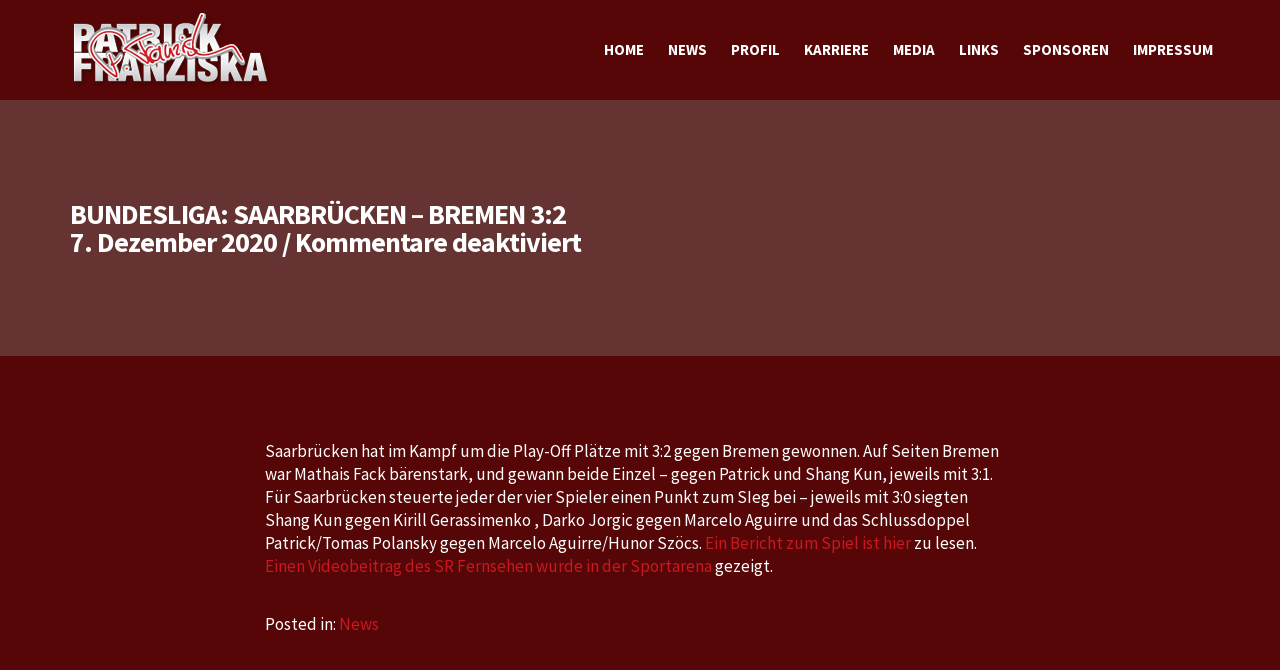

--- FILE ---
content_type: text/css
request_url: https://patrick-franziska.de/wp-content/themes/sport300/framework/social-share/css/socialbuzz.css?ver=5.9
body_size: 11774
content:
 /*!
 * Social Buzz Plugin
 * http://www.socialbuzzplugin.com
 * V1.5
 *
 * Copyright 2014, Epic Plugins
 *
 * Date: 12/11/2012
 */
/* ======== Share Buttons ======== */
.sbSocial {
  position: relative;
  width: 100%; }
  .sbSocial .sbSocialShare, .sbSocial .sbSocialShareMore {
    color: #FFF;
    font-size: 14px;
    font-family: 'Lato', sans-serif;
    padding: 8px 14px;
    float: left;
	border-radius: 2px;
    margin: 24px 3px;
    line-height: 20px; }
    .sbSocial .sbSocialShare div, .sbSocial .sbSocialShareMore div {
      width: 18px;
      height: 18px;
      display: inline-block;
      float: left;
      margin-right: 6px; }
  .sbSocial .sbSocialShare:first {
    margin-left: 0; }
  .sbSocial .sbSocialShare:hover, .sbSocial .sbSocialShareMore:hover {
    cursor: pointer; }
  .sbSocial .sbSocialShare.sbSocialMore {
    display: none; }
  .sbSocial .sbSocialShare.sbSocialMore.sbShow {
    display: inline-block; }
  .sbSocial .sbSocialShare.sbNoLabel {
    text-align: center;
    padding: 9px 9px; }
    .sbSocial .sbSocialShare.sbNoLabel div {
      margin: 0; }
    .sbSocial .sbSocialShare.sbNoLabel strong {
      display: none; }
  .sbSocial .sbSocialShare.sbFB {
    background-color: #2d609b; }
    .sbSocial .sbSocialShare.sbFB div {
      background: url(../i/fb18.png) 0 0 no-repeat;
      background-size: 18px 18px; }
  .sbSocial .sbSocialShare.sbTW {
    background-color: #00c3f3; }
    .sbSocial .sbSocialShare.sbTW div {
      background: url(../i/tw18.png) 0 0 no-repeat;
      background-size: 18px 18px; }
  .sbSocial .sbSocialShare.sbGP {
    background-color: #de4b39; }
    .sbSocial .sbSocialShare.sbGP div {
      background: url(../i/gp18.png) 0 0 no-repeat;
      background-size: 18px 18px; }
  .sbSocial .sbSocialShare.sbLI {
    background-color: #007bb6; }
    .sbSocial .sbSocialShare.sbLI div {
      background: url(../i/li18.png) 0 0 no-repeat;
      background-size: 18px 18px; }
  .sbSocial .sbSocialShare.sbPIN {
    background-color: #cc0001; }
    .sbSocial .sbSocialShare.sbPIN div {
      background: url(../i/pin18.png) 0 0 no-repeat;
      background-size: 18px 18px; }
  .sbSocial .sbSocialShare.sbSTU {
    background-color: #e44f25; }
    .sbSocial .sbSocialShare.sbSTU div {
      background: url(../i/stu18.png) 0 2px no-repeat;
      background-size: 18px 14px; }
  .sbSocial .sbSocialShareMore {
    background-color: #CCC;
    text-align: center;
    padding: 8px 14px;
    font-weight: 800; }
  .sbSocial .sbSocialShareMore.sbShown {
    margin: 6px; }
  .sbSocial .sbNative {
    float: left;
    width: 130px;
    padding: 10px;
    line-height: 18px;
    margin-right: 8px; }
  .sbSocial .sbNative.sbTW {
    width: 106px; }
  .sbSocial .sbNative.sbGP {
    width: 90px; }
  .sbSocial .sbNative.sbLI {
    width: 106px; }
  .sbSocial .sbNative.sbPIN {
    width: 96px; }
  .sbSocial .sbNative.sbSTU {
    width: 106px; }

.sbSocial.sbMoreShown {
  width: 100%; 
  padding-top: 19px }
  .sbSocial.sbMoreShown .sbSocialShare, .sbSocial.sbMoreShown .sbSocialShareMore {
    margin: 5px 2px; }

/* ======== Style 1 (Default) ======== */
div.socialBuzzLine {
  position: relative;
  /* ======== General Styles ======== */
  /* ======== Graph ======== */ }
  div.socialBuzzLine .sbL {
    position: relative;
    top: 0;
    left: 0; }
  div.socialBuzzLine .sbR {
    position: absolute;
    top: 0;
    right: 0; }
  div.socialBuzzLine .sbClr {
    clear: both; }
  div.socialBuzzLine .sbCount {
    width: 120px;
    float: left;
    color: #528d59;
    font-size: 40px;
    font-size: 4rem;
    line-height: 70px;
    font-weight: bold;
    font-style: normal;
    text-align: center; }
    div.socialBuzzLine .sbCount div {
      font-size: 14px;
      line-height: 20px;
      color: #84a089;
      margin-top: -5px;
      margin-bottom: 8px; }
  div.socialBuzzLine .sbCount.sbNewPost {
    color: #bde7c2;
    position: relative; }
    div.socialBuzzLine .sbCount.sbNewPost div.sbBeFirst {
      font-size: 14px;
      line-height: 20px;
      color: #84a089;
      position: absolute;
      top: 36px;
      left: 0; }
  div.socialBuzzLine .sbGraph {
    width: 150px;
    height: 50px;
    position: relative;
    right: 0; }
  div.socialBuzzLine .sbGraphInfo {
    font-size: 11px;
    text-align: center;
    color: #a7abb6; }

/* ======== Style 2 ======== */
div.socialBuzzLine.sbStyle2 {
  /* ======== Share Buttons ======== */
  /* ======== Graph ======== */ }
  div.socialBuzzLine.sbStyle2 .sbSocial {
    display: none; }
  div.socialBuzzLine.sbStyle2 .sbGraph {
    width: 150px;
    height: 50px;
    position: relative;
    right: 0; }
  div.socialBuzzLine.sbStyle2 .sbGraphInfo {
    font-size: 11px;
    text-align: center;
    color: #a7abb6; }

/* ======== Style 3 ======== */
div.socialBuzzLine.sbStyle3 {
  /* ======== General ======== */
  text-align: center;
  /* ======== Share Buttons ======== */
  /* ======== Graph ======== */ }
  div.socialBuzzLine.sbStyle3 .sbR {
    position: relative;
    display: inline-block;
    top: auto;
    right: auto; }
  div.socialBuzzLine.sbStyle3 .sbL {
    display: inline-block;
    width: 296px; }
    div.socialBuzzLine.sbStyle3 .sbL .sbCount {
      border-left: 4px solid #528d59;
      margin-left: 20px; }
  div.socialBuzzLine.sbStyle3 .sbSocial.sbMoreShown {
    width: 500px; }
    div.socialBuzzLine.sbStyle3 .sbSocial.sbMoreShown .sbSocialShare, div.socialBuzzLine.sbStyle3 .sbSocial.sbMoreShown .sbSocialShareMore {
      margin: 24px 6px; }
  div.socialBuzzLine.sbStyle3 .sbGraph {
    width: 150px;
    height: 50px;
    position: relative;
    right: 0;
    border-radius: 6px;
    text-align: center; }
  div.socialBuzzLine.sbStyle3 .sbGraphInfo {
    font-size: 11px;
    text-align: center;
    color: #a7abb6; }

/* ======== Responsive / Size tweaks ======== */
@media only screen and (max-width: 1200px) {
  div.socialBuzzLine {
    /* ======== Share Buttons ======== */ }
    div.socialBuzzLine .sbSocial .sbSocialShare, div.socialBuzzLine .sbSocial .sbSocialShareMore {
      text-align: center;
      padding: 9px 9px; }
      div.socialBuzzLine .sbSocial .sbSocialShare div, div.socialBuzzLine .sbSocial .sbSocialShareMore div {
        margin: 0; }
      div.socialBuzzLine .sbSocial .sbSocialShare strong, div.socialBuzzLine .sbSocial .sbSocialShareMore strong {
        display: none; }
    div.socialBuzzLine .sbSocial .sbSocialShareMore {
      padding: 8px 14px; }
    div.socialBuzzLine .sbSocial.sbMoreShown {
      width: 500px; }
      div.socialBuzzLine .sbSocial.sbMoreShown .sbSocialShare, div.socialBuzzLine .sbSocial.sbMoreShown .sbSocialShareMore {
        margin: 24px 6px; } }
@media only screen and (max-width: 480px) {
  div.socialBuzzLine .sbL {
    width: 120px;
    /* ======== Share Buttons ======== */ }
    div.socialBuzzLine .sbL .sbSocial {
      display: inline-block; }
      div.socialBuzzLine .sbL .sbSocial .sbSocialShare, div.socialBuzzLine .sbL .sbSocial .sbSocialShareMore {
        text-align: center;
        padding: 9px 9px; }
        div.socialBuzzLine .sbL .sbSocial .sbSocialShare div, div.socialBuzzLine .sbL .sbSocial .sbSocialShareMore div {
          margin: 0; }
        div.socialBuzzLine .sbL .sbSocial .sbSocialShare strong, div.socialBuzzLine .sbL .sbSocial .sbSocialShareMore strong {
          display: none; }
      div.socialBuzzLine .sbL .sbSocial .sbSocialShareMore {
        padding: 8px 14px; }
    div.socialBuzzLine .sbL .sbSocial.sbMoreShown {
      width: 500px; }
      div.socialBuzzLine .sbL .sbSocial.sbMoreShown .sbSocialShare, div.socialBuzzLine .sbL .sbSocial.sbMoreShown .sbSocialShareMore {
        margin: 24px 6px; } }
/* ======== Tooltip (Tipr) ======== */
/*
Tipr 1.0.1
Copyright (c) 2013 Tipue
Tipr is released under the MIT License
http://www.tipue.com/tipr
*/
.tipr_content {
  font: 13px/1.7 'Helvetica Neue', Helvetica, Arial, sans-serif;
  color: #333;
  background-color: #fff;
  color: #333;
  padding: 9px 17px; }

.tipr_container_bottom {
  display: none;
  position: absolute;
  margin-top: 13px;
  z-index: 1000; }

.tipr_container_top {
  display: none;
  position: absolute;
  margin-top: -75px;
  z-index: 1000; }

.tipr_point_top, .tipr_point_bottom {
  position: relative;
  background: #fff;
  border: 1px solid #dcdcdc; }

.tipr_point_top:after, .tipr_point_top:before {
  position: absolute;
  pointer-events: none;
  border: solid transparent;
  top: 100%;
  content: "";
  height: 0;
  width: 0; }

.tipr_point_top:after {
  border-top-color: #fff;
  border-width: 8px;
  left: 50%;
  margin-left: -8px; }

.tipr_point_top:before {
  border-top-color: #dcdcdc;
  border-width: 9px;
  left: 50%;
  margin-left: -9px; }

.tipr_point_bottom:after, .tipr_point_bottom:before {
  position: absolute;
  pointer-events: none;
  border: solid transparent;
  bottom: 100%;
  content: "";
  height: 0;
  width: 0; }

.tipr_point_bottom:after {
  border-bottom-color: #fff;
  border-width: 8px;
  left: 50%;
  margin-left: -8px; }

.tipr_point_bottom:before {
  border-bottom-color: #dcdcdc;
  border-width: 9px;
  left: 50%;
  margin-left: -9px; }

/* ======== Tipr Mods ======== */
.sbTip:hover {
  cursor: pointer; }

.tipr_point_top {
  border-radius: 6px;
  z-index: 10001; }

.tipr_content {
  font: 11px/1.4 'Helvetica Neue', Helvetica, Arial, sans-serif;
  color: #333;
  background-color: #fff;
  color: #333;
  padding: 6px 12px;
  border-radius: 6px; }

.tipr_container_top {
  margin-top: -156px; }

/* ======= HD ICONS ========= */
.sbSocial .sbSocialShare.sbFB.sbHD div {
  background: url(../i/s/fbHD.png) 0 0 no-repeat;
  background-size: 18px 18px; }
.sbSocial .sbSocialShare.sbTW.sbHD div {
  background: url(../i/s/twHD.png) 0 0 no-repeat;
  background-size: 18px 18px; }
.sbSocial .sbSocialShare.sbGP.sbHD div {
  background: url(../i/s/gHD.png) 0 0 no-repeat;
  background-size: 18px 18px; }
.sbSocial .sbSocialShare.sbLI.sbHD div {
  background: url(../i/s/liHD.png) 0 0 no-repeat;
  background-size: 18px 18px; }
.sbSocial .sbSocialShare.sbPIN.sbHD div {
  background: url(../i/s/pinHD.png) 0 0 no-repeat;
  background-size: 18px 18px; }
.sbSocial .sbSocialShare.sbSTU.sbHD div {
  background: url(../i/s/stuHD.png) 0 0 no-repeat;
  background-size: 18px 14px; }
.sbSocial .sbSocialShare.sbFB.sbHDSquare div {
  background: url(../i/s/fbSquareHD.png) 0 0 no-repeat;
  background-size: 18px 18px; }
.sbSocial .sbSocialShare.sbTW.sbHDSquare div {
  background: url(../i/s/twSquareHD.png) 0 0 no-repeat;
  background-size: 18px 18px; }
.sbSocial .sbSocialShare.sbGP.sbHDSquare div {
  background: url(../i/s/gSquareHD.png) 0 0 no-repeat;
  background-size: 18px 18px; }
.sbSocial .sbSocialShare.sbLI.sbHDSquare div {
  background: url(../i/s/liSquareHD.png) 0 0 no-repeat;
  background-size: 18px 18px; }
.sbSocial .sbSocialShare.sbPIN.sbHDSquare div {
  background: url(../i/s/pinSquareHD.png) 0 0 no-repeat;
  background-size: 18px 18px; }
.sbSocial .sbSocialShare.sbSTU.sbHDSquare div {
  background: url(../i/s/stuSquareHD.png) 0 0 no-repeat;
  background-size: 18px 18px; }
.sbSocial .sbSocialShare.sbFB.sbHDRound div {
  background: url(../i/s/fbRoundHD.png) 0 0 no-repeat;
  background-size: 18px 18px; }
.sbSocial .sbSocialShare.sbTW.sbHDRound div {
  background: url(../i/s/twRoundHD.png) 0 0 no-repeat;
  background-size: 18px 18px; }
.sbSocial .sbSocialShare.sbGP.sbHDRound div {
  background: url(../i/s/gRoundHD.png) 0 0 no-repeat;
  background-size: 18px 18px; }
.sbSocial .sbSocialShare.sbLI.sbHDRound div {
  background: url(../i/s/liRoundHD.png) 0 0 no-repeat;
  background-size: 18px 18px; }
.sbSocial .sbSocialShare.sbPIN.sbHDRound div {
  background: url(../i/s/pinRoundHD.png) 0 0 no-repeat;
  background-size: 18px 18px; }
.sbSocial .sbSocialShare.sbSTU.sbHDRound div {
  background: url(../i/s/stuRoundHD.png) 0 0 no-repeat;
  background-size: 18px 18px; }


--- FILE ---
content_type: text/css
request_url: https://patrick-franziska.de/wp-content/themes/sport300/style.css?ver=5.9
body_size: 168079
content:
/*-----------------------------------------------------------------------------------

	Theme Name: Sport
	Theme URI: https://visualmodo.com
	Author: Jared S Dias
	Author URI: https://visualmodo.com
	Description: <strong>MultiPurpose WordPress Theme</strong> - <a href="https://visualmodo.com">https://visualmodo.com</a>. Follow us for update notifications:<br/> <a href='http://twitter.com/visualmodo'>Twitter</a><br/> | <a href='http://www.facebook.com/visualmodo'>Facebook</a>
	Version: 1.3.0
	License: GNU General Public License version 3.0
	License URI: http://www.gnu.org/licenses/gpl-3.0.html
	Tags: translation-ready, threaded-comments, theme-options, sticky-post, post-formats, full-width-template, flexible-header, featured-images, custom-menu, custom-header, custom-colors, custom-background, fluid-layout

	All files, unless otherwise stated, are released under the GNU General Public License
	version 3.0 (http://www.gnu.org/licenses/gpl-3.0.html)

-------------------------------------------------------------------------------------
	
	0.	Font-Family Elements Setup
	1.	Document Setup - Basic Style
	2.	Typography
	3.	Margins / Padding Value / Shadow / Special Classes
	4.	Header Section
	5.	Sticky Header
	6.	Rev Slider Scroll down button
	7.	Full-Width Image
	8.	Section Title Page
	9.	Special Heading
	10.	Team and Single Post Team
	11.	Portfolio and Single Post Portfolio
	12.	Navigation Projects / Navigation Posts
	13.	Map Area and Contact Form
	14.	Latest Post and Blog Style
	15.	Comments
	16.	Sidebar
	17.	Big Twitter Feed Area
	18.	Footer
	19.	Back to Top
	20.	Error Page
	21.	Archives / Sitemap Template
	22.	Widgets
	23.	Isotope Portfolio Filtering Settings
	24.	Animation Preloader Settings
	25.	Fancybox Settings
	26.	Shortcodes
	27.	Animation Modules Settings
	28.	Flex Slider Settings
	29. Timetable
	30. Visual Composer
	31. Media Queries

-------------------------------------------------------------------------------------*/

/*-----------------------------------------------------------------------------------*/
/*	0.	Font-Family Elements Setup
/*-----------------------------------------------------------------------------------*/

body,
input,
button,
select,
textarea,
.gallery-caption,
header #logo a {
	font-family: 'Open Sans', sans-serif;
	-webkit-font-smoothing: antialiased;
}

h1,
h2,
h3,
h4,
h5,
h6,
#menu ul a,
#navigation-mobile li a,
#image-static .page-caption,
#image-static .entry-meta.entry-header,
#title-page .page-caption,
#title-page .entry-meta.entry-header {
    font-family: 'Source Sans Pro', sans-serif;
	-webkit-font-smoothing: antialiased;
}

@font-face {
    font-family: 'OpenSansLight';
    src: url('includes/css/fonts/fonts-default/OpenSans-Light-webfont.eot');
    src: url('includes/css/fonts/fonts-default/OpenSans-Light-webfont.eot?#iefix') format('embedded-opentype'),
         url('includes/css/fonts/fonts-default/OpenSans-Light-webfont.woff') format('woff'),
         url('includes/css/fonts/fonts-default/OpenSans-Light-webfont.ttf') format('truetype'),
         url('includes/css/fonts/fonts-default/OpenSans-Light-webfont.svg#OpenSansLight') format('svg');
    font-weight: normal;
    font-style: normal;

}

@font-face {
    font-family: 'OpenSansRegular';
    src: url('includes/css/fonts/fonts-default/OpenSans-Regular-webfont.eot');
    src: url('includes/css/fonts/fonts-default/OpenSans-Regular-webfont.eot?#iefix') format('embedded-opentype'),
         url('includes/css/fonts/fonts-default/OpenSans-Regular-webfont.woff') format('woff'),
         url('includes/css/fonts/fonts-default/OpenSans-Regular-webfont.ttf') format('truetype'),
         url('includes/css/fonts/fonts-default/OpenSans-Regular-webfont.svg#OpenSansRegular') format('svg');
    font-weight: normal;
    font-style: normal;

}

@font-face {
    font-family: 'OpenSansSemibold';
    src: url('includes/css/fonts/fonts-default/OpenSans-Semibold-webfont.eot');
    src: url('includes/css/fonts/fonts-default/OpenSans-Semibold-webfont.eot?#iefix') format('embedded-opentype'),
         url('includes/css/fonts/fonts-default/OpenSans-Semibold-webfont.woff') format('woff'),
         url('includes/css/fonts/fonts-default/OpenSans-Semibold-webfont.ttf') format('truetype'),
         url('includes/css/fonts/fonts-default/OpenSans-Semibold-webfont.svg#OpenSansSemibold') format('svg');
    font-weight: normal;
    font-style: normal;

}

@font-face {
    font-family: 'OpenSansBold';
    src: url('includes/css/fonts/fonts-default/OpenSansBold-webfont.eot');
    src: url('includes/css/fonts/fonts-default/OpenSansBold-webfont.eot?#iefix') format('embedded-opentype'),
         url('includes/css/fonts/fonts-default/OpenSansBold-webfont.woff') format('woff'),
         url('includes/css/fonts/fonts-default/OpenSansBold-webfont.ttf') format('truetype'),
         url('includes/css/fonts/fonts-default/OpenSansBold-webfont.svg#OpenSansBold') format('svg');
    font-weight: normal;
    font-style: normal;

}

body {	
	-webkit-font-smoothing: antialiased;
	font-family: 'OpenSansRegular';	
}

h1,h2,h3,h4,h5,h6 {
	font-family: 'OpenSansSemiBold';	
}

/*-----------------------------------------------------------------------------------*/
/*	1.	Document Setup - Basic Style
/*-----------------------------------------------------------------------------------*/

html {
    width: 100%;
    font-size: 100%;
    -webkit-text-size-adjust: 100%;
    -ms-text-size-adjust: 100%;
}

#main {
	background: #f7f7f7;
}

#main.sticky-header-enabled-with-slider {
    padding-top: 0 !important;
}
.nav-small-bg {
    -webkit-transition: color 0.15s ease-in-out 0s;
    -moz-transition: color 0.15s ease-in-out 0s;
    -o-transition: color 0.15s ease-in-out 0s;
    transition: color 0.15s ease-in-out 0s;
}
.main-content {
    position: relative;
}

select {
	padding: 10px!important;
	width: 100%;
	font-family: 'Source Sans Pro', sans-serif; 
    font-size: 12px;
    line-height: 22px;
    color: #BCBCC4;
    background-color: #fff;
    border: 1px solid #CCC;
    transition: all 0.2s linear;
    -moz-transition: all 0.2s linear;
    -webkit-transition: all 0.2s linear;
    -o-transition: all 0.2s linear;
}

/* Boxed Layout */
.wrap_all.boxed {
    position: relative;
    width: 1170px;
    margin: 0 auto;
    -webkit-box-shadow: 0 0 15px rgba(0, 0, 0, 0.15);
    -moz-box-shadow: 0 0 15px rgba(0, 0, 0, 0.15);
    box-shadow: 0 0 15px rgba(0, 0, 0, 0.15);
}

.wrap_all.boxed .sticky-header {
    max-width: 1170px;
}

.wrap_all.boxed .container {
    padding-left: 30px;
    padding-right: 30px;
}

.wrap_all.boxed #main.sticky-header-enabled {
    padding-top: 85px;
}

.wrap_all.boxed #portfolio-filter.desktop-filter, 
.wrap_all.boxed #portfolio-filter.mobile-filter {
    padding-left: 15px;
    padding-right: 15px;
}

/* Section Fluid */
.container-fluid,
.container {
    position: relative;
    z-index: 20;
}

.header-wide-fullwidth-container {
	width: 100%;
	padding: 0 50px;
}

.container-fluid {
  padding-left: 15px;
  padding-right: 15px;
  margin-left: auto;
  margin-right: auto;
}

body {
    background: #FFFFFF;
    color: #818B92;
    font-weight: 300;
    font-size: 14px;
    line-height: 24px;
}

a {
    color: #24AFD0;
    text-decoration: none;
    font-weight: 400;
    cursor: pointer;
    -webkit-transition: color 0.15s ease-in-out 0s;
    -moz-transition: color 0.15s ease-in-out 0s;
    -o-transition: color 0.15s ease-in-out 0s;
    transition: color 0.15s ease-in-out 0s;
}

a:hover,
a:active,
a:focus {
    outline: 0;
    color: #818B92;
    text-decoration: none;
}

a img {
    border: none;
}

strong {
    font-weight: 600;
}

p {
    margin: 0.85em 0;
}

ul, ol {
    margin: 0 0 20px 30px;
    padding: 0;
}

ul {
    list-style: disc inside;
}

ol {
    list-style: decimal inside;
}

li {
    line-height: 30px;
}

.hidden {
    display: none;
}

.alignleft {
    float: left;
}

.alignright {
    float: right;
}

.aligncenter {
    display: block;
    clear: both;
    margin-right: auto;
    margin-left: auto;
}

.textalignleft {
    text-align: left;
}

.textaligncenter {
    text-align: center;
}

.textalignright {
    text-align: right;
}

img.alignleft {
    float: left;
    margin: 20px 25px 20px 0;
}

img.alignright {
    display: block;
    margin: 20px 0 20px 25px;
}

img.aligncenter {
    display: block;
    clear: both;
    margin: 0 auto;
}

img.alignnone {
    display: block;
    margin: 20px 0;
}

.img-full-responsive {
	width: 100%;
	height: auto;
	display: block;
	max-width: none;
}

.wp-caption {
    margin: 10px 20px 20px 20px;
    max-width: 100%;
    text-align: center;
    font-style: italic;
    font-family: Georgia, "Times New Roman", Times, serif;
}

.wp-caption.aligncenter {
    margin: 20px auto;
}

.wp-caption.alignleft {
    margin-left: 0;
}

.wp-caption.alignright {
    margin-right: 0;
}

.wp-caption.alignnone {
    margin-left: 0;
}

.wp-caption img,
.wp-caption img a {
    margin: 0;
    padding: 0;
    border: 0 none;
}

.wp-caption
.wp-caption-text {
    margin: 0;
    padding: 5px;
}

.wp-smiley {
    margin: 0 !important;
    max-height: 13px;
}

address {
    display: block;
    margin-bottom: 20px;
    font-style: normal;
    line-height: 24px;
}

abbr[title],
acronym[title],
dfn[title] {
    border-bottom: 1px dotted #666;
    cursor: help;
}

.through {
    text-decoration: line-through;
}

input, button, select, textarea {
    outline: 0;
    font-weight: 400;
}

input:focus, 
textarea:focus,
input[type="text"]:focus {
    outline: 0;
}

input[type="checkbox"],
input[type="radio"] {
    width: auto !important;
}

input::input-placeholder,
textarea::input-placeholder {
    color: #BCBCC4;
    opacity: 1;
}

input:-moz-placeholder,
textarea:-moz-placeholder {
    color: #BCBCC4;
    opacity: 1;
}

input::-moz-placeholder,
textarea::-moz-placeholder {
    color: #BCBCC4;
    opacity: 1;
}

input:-ms-input-placeholder,
textarea:-ms-input-placeholder {
    color: #BCBCC4;
    opacity: 1;
}

input::-webkit-input-placeholder,
textarea::-webkit-input-placeholder {
    color: #BCBCC4;
    opacity: 1;
}

code,
pre {
    padding: 0 3px 2px;
    -webkit-border-radius: 3px;
    -moz-border-radius: 3px;
    border-radius: 3px;
    color: #232527;
    font-size: 12px;
    font-family: Monaco, Menlo, Consolas, "Courier New", monospace;
}

code {
    padding: 2px 4px;
    border: 1px solid #dde4e9;
    background-color: #F6F6F6;
    color: #232527;
    white-space: nowrap;
}

pre {
    display: block;
    margin: 30px;
    padding: 15px;
    border: 1px solid #dde4e9;
    -webkit-border-radius: 4px;
    -moz-border-radius: 4px;
    border-radius: 4px;
    background-color: #FCFCFC;
    white-space: pre;
    white-space: pre-wrap;
    word-wrap: break-word;
    word-break: break-all;
    font-size: 12px;
    line-height: 20px;
}

pre code {
    padding: 0;
    border: 0;
    background-color: transparent;
    color: inherit;
    white-space: pre;
    white-space: pre-wrap;
}

.pre-scrollable {
    overflow-y: scroll;
    max-height: 340px;
}

.sticky {
}

.bypostauthor {
}

.gallery-caption {
    margin-left: 0;
    font-style: italic;
}

/*-----------------------------------------------------------------------------------*/
/*	2.	Typography
/*-----------------------------------------------------------------------------------*/

h1,
h2,
h3,
h4,
h5,
h6 {
    margin: 0 0 10px 0;
    color: #2D3C48;
    font-weight: 400;
    line-height: 1.4em;
    letter-spacing: -1px;
}

h1 {
    font-size: 31px;
}

h2 {
    font-size: 23px;
}

h3 {
    font-size: 20px;
}

h4 {
    font-size: 19px;
}

h5 {
    font-size: 17px;
}

h6 {
    font-size: 15px;
}


/*-----------------------------------------------------------------------------------*/
/*	3.	Margins / Padding Value / Shadow / Special Classes
/*-----------------------------------------------------------------------------------*/

/* Font Color */

.white > * {
	color: #FFFFFF !important;
}

/* Font Weight */

.text-ultra-light > * {
    font-weight: 100 !important;
}

.text-light > * {
    font-weight: 200 !important;
}

.text-book > * {
    font-weight: 300 !important;
}

.text-normal > * {
    font-weight: 400 !important;
}

.text-medium > * {
    font-weight: 500 !important;
}

.text-semi-bold > * {
    font-weight: 600 !important;
}

.text-bold > * {
    font-weight: 700 !important;
}

.text-extra-bold > * {
    font-weight: 800 !important;
}

.text-ultra-bold > * {
    font-weight: 900 !important;
}

/* Font Style */

.italic {
	font-style: italic !important;	
}

.uppercase {
    text-transform: uppercase !important;
}

.text-normal {
    text-transform: none !important;
}

/* Padding */

.no-padding {
    padding: 0;
}

.small-padding {
    padding: 40px 0 40px;
}

.default-padding {
    padding: 70px 0 70px;
}

.default-padding-mod {
    padding: 70px 0 40px;
}

.default-padding-mod-center {
    padding: 100px 0 70px;
}

.large-padding {
    padding: 100px 0 100px;
}

/* Shadow */

.shadow-on {
    -webkit-box-shadow: inset 0px 1px 3px rgba(0, 0, 0, 0.12),
        inset 0px -1px 3px rgba(0, 0, 0, 0.12);
    -moz-box-shadow: inset 0px 1px 3px rgba(0, 0, 0, 0.12),
        inset 0px -1px 3px rgba(0, 0, 0, 0.12);
    box-shadow: inset 0px 1px 3px rgba(0, 0, 0, 0.12),
        inset 0px -1px 3px rgba(0, 0, 0, 0.12);
}

/* Margin */

.margin-0 {
    margin-bottom: 0 !important;
}

.margin-10 {
    margin-bottom: 10px !important;
}

.margin-15 {
    margin-bottom: 15px !important;
}

.margin-20 {
    margin-bottom: 20px !important;
}

.margin-30 {
    margin-bottom: 30px !important;
}

.margin-40 {
    margin-bottom: 40px !important;
}

.margin-50 {
    margin-bottom: 50px !important;
}

.margin-60 {
    margin-bottom: 60px !important;
}

.margin-70 {
    margin-bottom: 70px !important;
}

.margin-80 {
    margin-bottom: 80px !important;
}

.margin-90 {
    margin-bottom: 90px !important;
}

.margin-100 {
    margin-bottom: 100px !important;
}

.no-margin-top {
	margin-top: 0 !important;
}

.no-margin-bottom {
	margin-bottom: 0 !important;
}

.no-margin-left {
	margin-left: 0 !important;
}

.no-margin-right {
	margin-right: 0 !important;
}

.no-margin {
	margin: 0 !important;
}

/* Single Image Alignment and Simple Opacity Hover Class */

.single-image img.alignleft {
    float: left;
    margin: 0;
}

.single-image img.alignright {
    float: right;
    margin: 0;
}

.single-image img.aligncenter {
    margin: 0 auto;
    display: block;
    clear: both;
}

.single-image img.opacity-hover {
    opacity: 0.5 !important;
    -moz-backface-visibility: hidden; /* Prevents Flickr Image On Firefox */
    -webkit-backface-visibility: hidden; /* Prevents Flickr Image On Chrome and Safari */
    -webkit-transition: opacity 0.15s ease-in-out 0s;
    -moz-transition: opacity 0.15s ease-in-out 0s;
    -o-transition: opacity 0.15s ease-in-out 0s;
    transition: opacity 0.15s ease-in-out 0s;
}

.single-image:hover img.opacity-hover {
    opacity: 1 !important;
}

/*-----------------------------------------------------------------------------------*/
/*	4.	Header Section
/*-----------------------------------------------------------------------------------*/

header {
    position: relative;
    width: 100%;
    z-index: 7000;
}

.without-menu {
	text-align: center;
}

/*-----------------------------------------------------------------------------------*/
/*	5.	Sticky Header
/*-----------------------------------------------------------------------------------*/

header.sticky-header {
    position: fixed;
}

/*-----------------------------------------------------------------------------------*/
/*	6.	Rev Slider Scroll down button
/*-----------------------------------------------------------------------------------*/

.scroll-down-wrapper {
	width: 46px;
	height: 24px;
	overflow: hidden;
	cursor: pointer;
	z-index: 999;
	position: absolute;
	left: 50%;
	bottom: 20px;
	background-size: 100%;
	background-position: 50%;
	background-repeat: no-repeat;
	background-image: url(includes/img/rev-slider-down-arrow.svg);
	-webkit-backface-visibility: hidden;
	-webkit-transform: translatex(-50%);
	-moz-transform: translatex(-50%);
	-ms-transform: translatex(-50%);
	-o-transform: translatex(-50%);
	transform: translatex(-50%);
}
					
/*-----------------------------------------------------------------------------------*/
/*	7.	Full-width Image
/*-----------------------------------------------------------------------------------*/

#image-static {
	position: relative;
	overflow: hidden;
}

.overlay-bg {
	width: 100%;
	height: 100%;
	position: absolute;
	background: #24AFD0;
	opacity: 0.70;
	z-index: 1;
}

.overlay-bg-fill {
	width: 100%;
	height: 100%;
	position: absolute;
	background: #222;
	z-index: 1;
}

.fullimage-container {
    position: relative;
    overflow: hidden;
    width: 100%;
    height: 350px;
}

.fullimage-container.titlize {
	height: auto;	
}

.section-overlay-mask {
    position: absolute;
    top: 0;
    left: 0;
    width: 100%;
    height: 100%;
}

#image-static .pagize {
    position: relative;
    padding-top: 100px;
	padding-bottom: 100px;
	z-index: 2;
}

#image-static h2 {
    margin-bottom: 0;
    font-weight: 700;
    font-size: 42px;
    letter-spacing: -2px;
    line-height: 1.3em;
	color: #FFFFFF;
    text-transform: uppercase;
}

#image-static .page-caption,
#image-static .entry-meta.entry-header {
    margin-top: 0;
    margin-bottom: 0;
    color: #FFFFFF;
    font-weight: 300;
    font-size: 28px;
    letter-spacing: -1px;
    line-height: 1.4em;
}

#image-static .entry-meta.entry-header a {
	color: #FFFFFF;
    font-weight: 300;
	
	-webkit-transition: opacity 0.15s ease-in-out 0s;
    -moz-transition: opacity 0.15s ease-in-out 0s;
    -o-transition: opacity 0.15s ease-in-out 0s;
    transition: opacity 0.15s ease-in-out 0s;
}

#image-static .entry-meta.entry-header a:hover {
	opacity: 0.75;	
}

/*-----------------------------------------------------------------------------------*/
/*	8.	Section Title Page
/*-----------------------------------------------------------------------------------*/

#title-page {
	position: relative;
	overflow: hidden;
}

#title-page .pagize {
    position: relative;
    padding-top: 100px;
	padding-bottom: 100px;
	z-index: 2;
}

#title-page h2 {
    margin-bottom: 0;
    font-weight: 700;
    font-size: 42px;
    letter-spacing: -2px;
    line-height: 1.3em;
	color: #FFFFFF;
    text-transform: uppercase;
}

#title-page .page-caption,
#title-page .entry-meta.entry-header {
    margin-top: 0;
    margin-bottom: 0;
    color: #FFFFFF;
    font-weight: 300;
    font-size: 28px;
    letter-spacing: -1px;
    line-height: 1.4em;
}

#title-page .entry-meta.entry-header a {
	color: #FFFFFF;
    font-weight: 300;
	
	-webkit-transition: opacity 0.15s ease-in-out 0s;
    -moz-transition: opacity 0.15s ease-in-out 0s;
    -o-transition: opacity 0.15s ease-in-out 0s;
    transition: opacity 0.15s ease-in-out 0s;
}

#title-page .entry-meta.entry-header a:hover {
	opacity: 0.75;	
}

/* Video Background */

.video-section-container {
    overflow: hidden;
    position: absolute;
    width: 100% !important;
    height: 100% !important;
    top: 0;
    left: 0;
}

.video-section-container .video-wrap {
    left: 0;
    overflow: hidden;
    position: absolute;
    top: 0;
    width: 100%;
    z-index: 10;
}

.video-section-container .video-wrap .mejs-container {
    background-color: rgba(0, 0, 0, 0) !important;
    background-image: none !important;
    height: auto !important;
}

.video-section-container .mobile-video-image {
    background-position: center center;
    background-repeat: no-repeat;
    -webkit-background-size: cover;
    -moz-background-size: cover;
    -o-background-size: cover;
    background-size: cover;
    display: none;
    height: 100%;
    left: 0;
    position: absolute;
    top: 0;
    width: 100%;
    z-index: 10;
}

.video-section-container .video-overlay {
    width: 100%;
    height: 100%;
    position: absolute;
    top: 0;
    left: 0;
    z-index: 11;
}

/*-----------------------------------------------------------------------------------*/
/*	9.	Special Heading
/*-----------------------------------------------------------------------------------*/

.special-heading > * {
    margin: 0;
}

.special-heading.italic > * {
    font-style: italic;
}

/*-----------------------------------------------------------------------------------*/
/*	10.	Team and Single Post Team 
/*-----------------------------------------------------------------------------------*/

#team-filter.mobile-filter {
    display: none;
}

#team-filter.desktop-filter {
    display: block;
}

#team-filter.desktop-filter,
#team-filter.mobile-filter {
    padding-bottom: 40px;
}

#team-filter .team-left {
    float: left;
}
#team-filter .team-right {
    float: right;
}

#team-filter .team-left p {
    margin: 0;
    line-height: 30px;
    color: #2D3C48;
    font-weight: 400;
}

#team-filter .team-right ul {
    margin: 0;
    padding: 0;
}

#team-filter .team-right ul li {
    list-style: none;
    float: left;
    margin-left: 20px;
}

#team-filter .team-right ul li a {
    color: #818B92;
    font-weight: 300;
}

#team-filter .team-right ul li a:hover,
#team-filter .team-right ul li a.selected {
    color: #2D3C48;
}

#team-people {
    margin-left: 13px;
    margin-right: 13px;
}

#team-people .single-people.col-md-3,
#team-people .single-people.col-md-4,
#team-people .single-people.col-md-6 {
    padding-left: 2px;
    padding-right: 2px;
}

#people img {
    width: 100%;
}

#people {
    margin: 0;
    padding: 0;
}

#people li {
    float: left;
    margin-bottom: 4px;
    list-style: none;
}

.single-people {
    position: relative;
    overflow: hidden;
}

.single-people .hover-wrap {
    position: relative;
    overflow: hidden;
    width: 100%;
    height: 100%;
}

.single-people .hover-wrap img {
    position: relative;
    width: 100%;	
}

.single-people figcaption.team-caption {
	position: absolute;
	top: 0;
	left: 0;
	width: 100%;
	height: 100%;
	padding: 2em;
	color: #fff;
	text-align: center;
	text-transform: uppercase;
	font-size: 1.25em;
	-webkit-backface-visibility: hidden;
	backface-visibility: hidden;
}

.single-people figcaption.team-caption::before {
	position: absolute;
	display: block;
	top: 0;
	left: 0;
	width: 100%;
	height: 100%;
	background: -webkit-linear-gradient(top, rgba(0,0,0,0) 0%, rgba(0,0,0,0.8) 100%);
	background: linear-gradient(to bottom, rgba(0,0,0,0) 0%, rgba(0,0,0,0.8) 100%);
	content: '';
	opacity: 0;
	-webkit-transform: translate3d(0,50%,0);
	transform: translate3d(0,50%,0);
}

.single-people figcaption.team-caption h3 {
	position: absolute;
	top: 50%;
	left: 0;
	width: 100%;
	opacity: 0;
	font-family: 'OpenSansBold';
	line-height: inherit;
	color: #fff;
	-webkit-transition: -webkit-transform 0.35s, color 0.35s;
	transition: transform 0.35s, color 0.35s;
	-webkit-transform: translate3d(0,-50%,0);
	transform: translate3d(0,-50%,0);
}

.single-people figcaption.team-caption::before,
.single-people figcaption.team-caption p {
	-webkit-transition: opacity 0.35s, -webkit-transform 0.35s;
	transition: opacity 0.35s, transform 0.35s;
}

.single-people figcaption.team-caption p {
	position: absolute;
	bottom: 0;
	left: 0;
	padding: 2em;
	font-family: 'OpenSansLight';
	font-size: 12px;
	width: 100%;
	opacity: 0;
	-webkit-transform: translate3d(0,10px,0);
	transform: translate3d(0,10px,0);
}

.single-people figcaption.team-caption:hover h3 {
	opacity: 1;
	-webkit-transform: translate3d(0,-50%,0) translate3d(0,-40px,0);
	transform: translate3d(0,-50%,0) translate3d(0,-40px,0);
}

.single-people:hover figcaption.team-caption::before ,
.single-people figcaption.team-caption:hover p {
	opacity: 1;
	-webkit-transform: translate3d(0,0,0);
	transform: translate3d(0,0,0);
}

.single-people figcaption.team-caption a {
	position: absolute;
	top: 0;
	left: 0;
	width: 100%;
	height: 100%;
}




.single-people .team-caption .va {
    display: table-cell;
    text-align: center;
    vertical-align: middle;
}

.single-people .team-caption .va .team-title {
    display: block;
}

.single-people .hover-wrap:hover .team-caption,
.single-people .hover-wrap:active .team-caption,
.single-people .hover-wrap:focus .team-caption {
    opacity: 1;
}

.single-people .team-caption .va h3 {
    color: #FFFFFF;
    margin-bottom: 0;
}

.single-people .team-caption h4 {
    margin: 2px 0 0;
    font-weight: 400;
    font-size: 14px;
    opacity: 0.75;
    color: #FFFFFF;
    letter-spacing: 0;
    font-style: italic;
    text-transform: uppercase;
}

/*-----------------------------------------------------------------------------------*/
/*	11.	Portfolio / Knowledgebase and Single Post Portfolio / Single Post Knowledgebase
/*-----------------------------------------------------------------------------------*/

/* Portfolio Fluid */

.row.portfolio-full-width #portfolio-projects,
.row.portfolio-full-width #portfolio-projects .item-project
{
    padding: 0;
	margin: 0;
}

.portfolio-full .container-fluid,
.portfolio-full .container-fluid .col-md-12,
.portfolio-full .row.portfolio-full-width .col-md-12 {
    padding: 0;
}

.portfolio-full .container-fluid .row {
    margin: 0;
}

.portfolio-full .item-project.col-full-3,
.portfolio-full .item-project.col-full-4,
.portfolio-full .item-project.col-full-6 {
    float: left;
    margin: 0;
    overflow: hidden;
    padding: 0;
    position: relative;
}

/* 6 Columns */
.portfolio-full .item-project.col-full-1 {
    width: 16.6667%;
}
/* 5 Columns */
.portfolio-full .item-project.col-full-2 {
    width: 20%;
}
/* 4 Columns */
.portfolio-full .item-project.col-full-3 {
    width: 25%;
}
/* 3 Columns */
.portfolio-full .item-project.col-full-4 {
    width: 33.3333%;
}
/* 2 Columns */
.portfolio-full .item-project.col-full-6 {
    width: 50%;
}

/* Portfolio Filter for Wall Effects */

#portfolio-filter.mobile-filter {
    display: none;
}

#portfolio-filter.desktop-filter {
    display: block;
}

#portfolio-filter.desktop-filter,
#portfolio-filter.mobile-filter {
    padding-bottom: 40px;
}

#portfolio-filter .portfolio-left {
    float: left;
}
#portfolio-filter .portfolio-right {
    float: right;
}

#portfolio-filter .portfolio-right ul {
    margin: 0;
    padding: 0;
}

#portfolio-filter .portfolio-right ul li {
    list-style: none;
    float: left;
    margin-left: 20px;
}

#portfolio-filter .portfolio-left p {
    margin: 0;
    line-height: 30px;
    color: #2D3C48;
    font-weight: 400;
}

#portfolio-filter .portfolio-right ul {
    margin: 0;
    padding: 0;
}

#portfolio-filter .portfolio-right ul li {
    list-style: none;
    float: left;
    margin-left: 20px;
}

#portfolio-filter .portfolio-nav ul li i {
	display: block;
	text-align: center;
	font-size: 34px;
	margin-bottom: 17px;
	height: 34px;
}

#portfolio-filter .portfolio-nav ul li a {
    color: #818B92;
    font-weight: 300;
}

#portfolio-filter .portfolio-right ul li a:hover,
#portfolio-filter .portfolio-right ul li a.selected,
#portfolio-filter ul li a:hover,
#portfolio-filter ul li:hover a,
#portfolio-filter ul li:hover,
#portfolio-filter ul li a.selected {
    color: #1c1c1c;
	cursor: pointer;
}

#portfolio-filter .portfolio-nav {
	float:none !important;
}

.portfolio-items-icon .portfolio-nav ul {
	position: static;
	margin: 0;

}

.portfolio-items-icon .portfolio-nav ul:after {
	content: "";
	display: inline-block;
	width: 100%;
}

.option-set {
	text-align: justify;
	width: 100%;
}

.portfolio-items-icon .portfolio-nav ul .category {
	display: inline-block !important;
	font-size: 10px !important;
	text-transform: uppercase !important;
	text-align: center !important;
	letter-spacing: 1.2px !important;
	width: 96px !important;
	position: relative !important;
}

.portfolio-full #portfolio-filter.desktop-filter,
.portfolio-full #portfolio-filter.mobile-filter {
    background: #222222;
    padding: 40px 0;
}

.portfolio-full #portfolio-filter .portfolio-left p {
    margin: 0;
    line-height: 30px;
    color: #FFFFFF;
    font-weight: 400;
}

.portfolio-full #portfolio-filter .portfolio-right ul li a {
    color: #818B92;
    font-weight: 300;
}

.portfolio-full #portfolio-filter .portfolio-right ul li a:hover,
.portfolio-full #portfolio-filter .portfolio-right ul li a.selected {
    color: #FFFFFF;
}

.portfolio-full  #portfolio-filter .col-md-12 {
    padding: 0 15px !important;
    max-width: 1170px;
    margin: 0 auto;
}

.portfolio-full #portfolio-filter.mobile-filter .dropmenu {
    margin: 0;
    border: 2px solid #444444;
}

.portfolio-full #portfolio-filter.mobile-filter .dropmenu p {
    color: #FFFFFF;
    padding: 15px 0 13px 13px;
}

.portfolio-full #portfolio-filter.mobile-filter .dropmenu-active {
    background: #222222;
    border: 2px solid #444444;
    border-top: 1px solid #444444;
}

.portfolio-full #portfolio-filter.mobile-filter .dropmenu-active ul li a {
    color: #818B92;
}

.portfolio-full #portfolio-filter.mobile-filter .dropmenu-active ul li a:hover {
    color: #FFFFFF;
}

/* Projects */

.portfolio-full #portfolio-projects {
    margin-left: 0;
    margin-right: 0;
}

#portfolio-projects {
    margin-left: 13px;
    margin-right: 13px;
}

#portfolio-projects .item-project.col-md-3,
#portfolio-projects .item-project.col-md-4,
#portfolio-projects .item-project.col-md-6 {
    padding-left: 12px;
    padding-right: 12px;
}

#knowledgebase .item-project.col-md-3, 
#knowledgebase .item-project.col-md-4, 
#knowledgebase .item-project.col-md-6 {
	padding-left: 2px;
	padding-right: 2px;
	list-style: none;
}

#projects img,
#knowledgebase img {
    width: 100%;
}

#projects,
#knowledgebase {
    margin: 0;
    padding: 0;
}

#projects li {
    float: left;
    margin-bottom: 24px;
    list-style: none;
}

#knowledgebase li {
    float: left;
    margin-bottom: 4px;
    list-style: none;
}


.item-project {
    position: relative;
    overflow: hidden;
}

.item-project .hover-wrap {
    position: relative;
    overflow: hidden;
    width: 100%;
    height: 100%;
}

.item-project .hover-wrap img {
    position: relative;
    width: 100%;
}

.item-project .project-name {
    display: block;
    float: left;
    height: 100%;
    opacity: 0;
    padding: 20px;
    position: absolute;
    text-align: center;
    top: 0;
    width: 100%;
    z-index: 3;
	background: url('includes/img/overlayer.svg') center center no-repeat;
	background-size: cover;
	background-position: center center;
    -webkit-transition: opacity 0.3s ease 0s;
    -moz-transition: opacity 0.3s ease 0s;
    -o-transition: opacity 0.3s ease 0s;
    transition: opacity 0.3s ease 0s;
}

.knowledgebase-name {
    display: block;
    float: left;
    height: 100%;
    padding: 20px;
    text-align: center;
	background: #fff;
    top: 0;
    width: 100%;
    z-index: 3;
}

.item-project .project-name .va {
    display: table-cell;
    text-align: center;
    vertical-align: bottom;
}

.item-project .project-name .va .project-title {
    display: block;
}

.item-project .hover-wrap:hover .project-name,
.item-project .hover-wrap:active .project-name,
.item-project .hover-wrap:focus .project-name {
    opacity: 1;
}

.item-project .project-name .va h3 {
    color: #FFFFFF;
    margin-bottom: 0;
}

.item-project .project-name span {
    margin: 0;
    font-weight: 300;
    font-size: 12px;
    opacity: 0.75;
    color: #FFFFFF;
    letter-spacing: 0;
}

.item-project .circle {
	position: absolute;
	top: 50%;
	left: 50%;
	width: 48px;
	height: 48px;
	margin: -24px 0 0 -24px;
	-webkit-border-radius: 999px;
	-moz-border-radius: 999px;
	border-radius: 999px;
	z-index: 5;
	opacity: 0;
	-webkit-transition: opacity 0.3s ease 0s;
	-moz-transition: opacity 0.3s ease 0s;
	-o-transition: opacity 0.3s ease 0s;
	transition: opacity 0.3s ease 0s;
}

.item-project .circle i {
	position: absolute;
	top: 50%;
	left: 50%;
	margin: -8px 0 0 -8px;
	color: #FFFFFF;
	font-size: 16px;
}

.item-project i.kb-icon {
    bottom: 0;
    left: 0;
    width: 40px;
    height: 40px;
    background: #24AFD0;
    color: #FFFFFF;
	border-radius: 0;
}

.item-project .hover-wrap:hover .circle,
.item-project .hover-wrap:active .circle,
.item-project .hover-wrap:focus .circle {
    opacity: 1;
} 

.kb-icon {
	background-color: transparent !important;
	font-size: 45px !important;
	top: auto !important;
	right: auto !important;
	position: relative !important;
	opacity: 1 !important;
	color: #2D3C48 !important;
}

.knowledgebase-name .va .project-title span {
	font-weight: 300;
	font-size: 12px;
	color: #818B92;
}

/* Project Wall Effects */ 

.portfolio-full #projects li,
.portfolio-full #knowledgebase li {
    float: left;
    margin-bottom: 0;
    list-style: none;
	padding: 0 !important;
}

/*-----------------------------------------------------------------------------------*/
/*	12.	Navigation Projects / Navigation Posts
/*-----------------------------------------------------------------------------------*/

/* Navigation Blog Posts */

.main-content-navi {
	border-top: 2px solid #EBEDEF;
}

.navigation-projects ul {
	margin: 0;
	padding: 0;
	text-align: center;
}

.navigation-projects ul li {
	display: inline-block;
	list-style: none;
	margin: 1px 0;
}

.navigation-projects ul li.prev a,
.navigation-projects ul li.next a,
.navigation-projects ul li.back-page a,
.navigation-projects ul li.port-index a{
	width: 36px;
	height: 36px;
	padding: 0;
	position: relative;
	display: block;
    background: #333;
    -webkit-border-radius: 5px;
    -moz-border-radius: 5px;
    border-radius: 5px;
	text-indent: -9999px;	
	-webkit-transition: background 0.15s ease-in-out 0s, border 0.15s ease-in-out 0s;
	-moz-transition: background 0.15s ease-in-out 0s, border 0.15s ease-in-out 0s;
	-o-transition: background 0.15s ease-in-out 0s, border 0.15s ease-in-out 0s;
	transition: background 0.15s ease-in-out 0s, border 0.15s ease-in-out 0s;
}

.navigation-projects ul li.prev a i,
.navigation-projects ul li.next a i,
.navigation-projects ul li.back-page a i,
.navigation-projects ul li.port-index a i {
	color: #fff;
	font-size: 16px;
	position: absolute;
	top: 50%;
	left: 50%;
	margin: -8px 0 0 -8px;
	text-indent: 0;	

    -webkit-transition: color 0.15s ease-in-out 0s;
    -moz-transition: color 0.15s ease-in-out 0s;
    -o-transition: color 0.15s ease-in-out 0s;
    transition: color 0.15s ease-in-out 0s;
}

.navigation-projects ul li.prev a i,
.navigation-projects ul li.port-index a i {
	margin: -8px 0 0 -8px;
}

.navigation-projects ul li.prev a:hover,
.navigation-projects ul li.next a:hover,
.navigation-projects ul li.back-page a:hover,
.navigation-projects ul li.port-index a:hover {
	background-color: #24AFD0;
    border-color: #24AFD0;
}

.navigation-projects ul li.prev a:hover i,
.navigation-projects ul li.next a:hover i,
.navigation-projects ul li.back-page a:hover i,
.navigation-projects ul li.port-index a:hover i {
    color: #FFFFFF;
}

#post-area article a img {
    max-width: 100%;
	height: auto;
}

#pagination {
	text-align: center;
	margin-top: 40px;
}

#pagination a,
#pagination span{
	padding: 10px 14px;
	color: #fff;
	font-size: 12px;
	position: relative;
    background: #333;
    -webkit-border-radius: 5px;
    -moz-border-radius: 5px;
    border-radius: 5px;
	text-indent: -9999px;	
	-webkit-transition: background 0.15s ease-in-out 0s, border 0.15s ease-in-out 0s;
	-moz-transition: background 0.15s ease-in-out 0s, border 0.15s ease-in-out 0s;
	-o-transition: background 0.15s ease-in-out 0s, border 0.15s ease-in-out 0s;
	transition: background 0.15s ease-in-out 0s, border 0.15s ease-in-out 0s;
}

#pagination span{
	top: 1px;
}

#pagination a.prev,
#pagination a.next {
	padding: 12px 12px 8px 11px;
	top: 2px;
}

/* Navigation Bottom Post's */

.navigation-controls {
	position: fixed;
	z-index: 9999;
	bottom: 0;
	right: 0;
}

.navigation-controls ul {
	text-align: left !important;
}

.navigation-controls ul {
	margin: 0;
	padding: 0;
	text-align: center;
}

.navigation-controls ul li {
	display: inline-block;
	list-style: none;
	opacity: 0.2;
	background-color: #252525;
	margin-right: -3px;
	transition: all 0.3s ease-in-out;
	-moz-transition: all 0.3s ease-in-out;
	-webkit-transition: all 0.3s ease-in-out;
	-o-transition: all 0.3s ease-in-out;
}

.navigation-controls ul li:hover {
	opacity: 1;
}

.navigation-controls ul li:last-child {
	margin-right: 0;
}

.navigation-controls ul li.prev a,
.navigation-controls ul li.next a,
.navigation-controls ul li.back-page a,
.navigation-controls ul li.port-index a{
	width: 50px;
	height: 50px;
	padding: 0;
	position: relative;
	display: block;
	text-indent: -9999px;	
	-webkit-transition: background 0.15s ease-in-out 0s, border 0.15s ease-in-out 0s;
	-moz-transition: background 0.15s ease-in-out 0s, border 0.15s ease-in-out 0s;
	-o-transition: background 0.15s ease-in-out 0s, border 0.15s ease-in-out 0s;
	transition: background 0.15s ease-in-out 0s, border 0.15s ease-in-out 0s;
}

.navigation-controls ul li.prev a i,
.navigation-controls ul li.next a i,
.navigation-controls ul li.back-page a i,
.navigation-controls ul li.port-index a i {
	color: #FFF;
	font-size: 16px;
	position: absolute;
	top: 50%;
	left: 50%;
	margin: -8px 0 0 -8px;
	text-indent: 0;	
	width: 50px;
	height: 50px;
    -webkit-transition: color 0.15s ease-in-out 0s;
    -moz-transition: color 0.15s ease-in-out 0s;
    -o-transition: color 0.15s ease-in-out 0s;
    transition: color 0.15s ease-in-out 0s;
}

.navigation-controls ul li.prev a i,
.navigation-controls ul li.port-index a i {
	margin: -8px 0 0 -10px;
}

.navigation-controls ul li.prev a:hover i,
.navigation-controls ul li.next a:hover i,
.navigation-controls ul li.back-page a:hover i,
.navigation-controls ul li.port-index a:hover i {
    color: #FFFFFF;
}

/* Navigation Boxed Layout */

.wrap_all.boxed .main-content-navi.team,
.wrap_all.boxed .main-content-navi.portfolio {
    display: block;
}

/* Navigation Mobile Team / Portfolio Single Post */
.main-content-navi.team.mobile,
.main-content-navi.portfolio.mobile {
    display: none;
}

/*-----------------------------------------------------------------------------------*/
/*	13.	Map Area and Contact Form
/*-----------------------------------------------------------------------------------*/

#map-area {
    width: 100%;
}

#map-area img {
    max-width: none !important;
}

.map {
    height: 520px;
}

/* Contact Form Styles */

.wpcf7-form {
    margin-bottom: 0;
}

.wpcf7-form p {
    margin-top: 0;
}

.wpcf7 p.quote-budget {
    overflow: visible;
}

.wpcf7-form-control-wrap.budget {
    display: inline-block;
    margin-bottom: 0;
    width: 50%;
}

span.wpcf7-form-control-wrap {
    display: block;
}

.wpcf7 .watermark {
    color: #BCBCC4 !important;
}

.wpcf7 input, 
.wpcf7 textarea,
.woocommerce form .form-row input.input-text, 
.woocommerce form .form-row textarea, 
.woocommerce-page form .form-row input.input-text, 
.woocommerce-page form .form-row textarea {
	padding: 10px!important;
	width: 100%;
	border: 0px;
	font-size: 12px;
	line-height: 22px;
	color: #555;
	background-color: #efefef;
	transition: all 0.2s linear;
	-moz-transition: all 0.2s linear;
	-webkit-transition: all 0.2s linear;
	-o-transition: all 0.2s linear;
}

.wpcf7 input:focus, 
.wpcf7 textarea:focus {
    border-color: #DFDFDF;
    color: #56646F;
}

.wpcf7 input {
    -webkit-box-sizing: border-box;
    -moz-box-sizing: border-box;
    box-sizing: border-box;
	-webkit-border-radius: 2px;
    -moz-border-radius: 2px;
    border-radius: 2px;
    width: 100%;
}

.wpcf7 textarea {
    -webkit-box-sizing: border-box;
    -moz-box-sizing: border-box;
    box-sizing: border-box;
	-webkit-border-radius: 2px;
    -moz-border-radius: 2px;
    border-radius: 2px;
    margin-bottom: 8px;
    width: 100%;
    resize: vertical;
}

.wpcf7 .wpcf7-submit {
	width: 100%;
	border: none;
    display: inline-block;
    padding: 8px 18px !important;
	-webkit-border-radius: 2px;
    -moz-border-radius: 2px;
    border-radius: 2px;
    color: #fff;
    vertical-align: middle;
    text-align: center;
    font-weight: 400;
    font-size: 14px;
    cursor: pointer;
	background-color: #252525;
	-webkit-transition: background 0.15s ease-in-out 0s, border 0.15s ease-in-out 0s, color 0.15s ease-in-out 0s;
    -moz-transition: background 0.15s ease-in-out 0s, border 0.15s ease-in-out 0s, color 0.15s ease-in-out 0s;
    -o-transition: background 0.15s ease-in-out 0s, border 0.15s ease-in-out 0s, color 0.15s ease-in-out 0s;
    transition: background 0.15s ease-in-out 0s, border 0.15s ease-in-out 0s, color 0.15s ease-in-out 0s;
}

.wpcf7 .wpcf7-submit:hover,
.wpcf7 .wpcf7-submit:focus,
.wpcf7 .wpcf7-submit:active {
    background-color: #222;
    border-color: #222;
	color: #FFFFFF;
}

.wpcf7-form.invalid input.wpcf7-not-valid,
.wpcf7-form.invalid textarea.wpcf7-not-valid,
.wpcf7-form input:focus:invalid:focus,
.wpcf7-form textarea:focus:invalid:focus {
    border-color: #24AFD0;
    -webkit-box-shadow: none;
    -moz-box-shadow: none;
    box-shadow: none;
}

.wpcf7-form.invalid span.wpcf7-not-valid-tip {
    display: none;
}

.wpcf7 .wpcf7-response-output {
    margin: 0;
    padding: 0;
}

.wpcf7 .wpcf7-validation-errors,
.wpcf7 .wpcf7-mail-sent-ng,
.wpcf7 .wpcf7-mail-sent-ok {
    border: none;
}

.wpcf7 img.ajax-loader {
    margin-left: 15px;
    width: auto;
}

.clearfix:after {
    display: block;
    visibility: hidden;
    clear: both;
    height: 0;
    content: " ";
    font-size: 0;
}

/* Ticket Support */

.wpas .form-control {
	padding: 10px!important;
	width: 100%;
	border: 0px;
	font-size: 12px;
	line-height: 22px;
	color: #555;
	background-color: #efefef;
	-moz-box-shadow: 0 1px 2px rgba(0, 0, 0, 0.09) inset;
	-webkit-box-shadow: 0 1px 2px rgba(0, 0, 0, 0.09) inset;
	-o-box-shadow: 0 1px 2px rgba(0, 0, 0, 0.09) inset;
	box-shadow: 0 1px 2px rgba(0, 0, 0, 0.09) inset;
	transition: all 0.2s linear;
	-moz-transition: all 0.2s linear;
	-webkit-transition: all 0.2s linear;
	-o-transition: all 0.2s linear;
}

.wpas input.form-control {
	-webkit-box-sizing: border-box;
	-moz-box-sizing: border-box;
	box-sizing: border-box;
	-webkit-border-radius: 2px;
	-moz-border-radius: 2px;
	border-radius: 2px;
	width: 100%;
}

.wpas input.form-control:focus, 
.wpas textarea.form-control:focus,
.wpas .form-control:focus {
    border-color: #DFDFDF;
    -webkit-box-shadow: none;
    -moz-box-shadow: none;
    box-shadow: none;
	background-color: #efefef;
    color: #56646F;
}

.wpas .btn {
	width: auto;
	border: none;
    display: inline-block;
    padding: 8px 18px !important;
	-webkit-border-radius: 2px;
    -moz-border-radius: 2px;
    border-radius: 2px;
    color: #fff;
    vertical-align: middle;
	text-transform: none;
    text-align: center;
    font-weight: 400;
    font-size: 14px;
    cursor: pointer;
	background-color: #252525;
	-webkit-transition: background 0.15s ease-in-out 0s, border 0.15s ease-in-out 0s, color 0.15s ease-in-out 0s;
    -moz-transition: background 0.15s ease-in-out 0s, border 0.15s ease-in-out 0s, color 0.15s ease-in-out 0s;
    -o-transition: background 0.15s ease-in-out 0s, border 0.15s ease-in-out 0s, color 0.15s ease-in-out 0s;
    transition: background 0.15s ease-in-out 0s, border 0.15s ease-in-out 0s, color 0.15s ease-in-out 0s;
}

.wpas .btn-primary:hover, 
.wpas .btn-primary:focus, 
.wpas .btn-primary:active, 
.wpas .btn-primary.active, 
.open .dropdown-toggle.wpas .btn-primary {
	border: none;
}

.wpas .btn-default:hover, 
.wpas .btn-default:focus, 
.wpas .btn-default:active, 
.wpas .btn-default.active, 
.open .dropdown-toggle.wpas .btn-default {
	color: #fff;
}


/* Bootstrap Select */

.bootstrap-select.btn-group {
    height: 58px;
}

.bootstrap-select {
    float: none;
    margin: 0;
}

.btn-group.bootstrap-select {
    display: block;
}

.bootstrap-select .custom-select {
    margin: 0;
    padding: 15px;
    width: 100%;
    height: auto;
    border: 2px solid #EBEDEF;
    -webkit-border-radius: 0;
    -moz-border-radius: 0;
    border-radius: 0;
    background: #FFFFFF;
    -webkit-box-shadow: none;
    -moz-box-shadow: none;
    box-shadow: none;
    color: #BCBCC4;
    font-size: 16px;
    resize: none;
    -webkit-transition: border 0.15s ease-in-out 0s, color 0.15s ease-in-out 0s;
    -moz-transition: border 0.15s ease-in-out 0s, color 0.15s ease-in-out 0s;
    -o-transition: border 0.15s ease-in-out 0s, color 0.15s ease-in-out 0s;
    transition: border 0.15s ease-in-out 0s, color 0.15s ease-in-out 0s;
    -webkit-appearance: none;
}

.bootstrap-select .custom-select:focus {
    border-color: #DFDFDF;
    -webkit-box-shadow: none;
    -moz-box-shadow: none;
    box-shadow: none;
    color: #56646F;
}

.bootstrap-select.btn-group .custom-select .plus-select {
    position: absolute;
    top: 22px;
    right: 15px;
    width: 18px;
    height: 18px;
    background: url(includes/img/plus_select.png) no-repeat;
    -webkit-transition: -webkit-transform 250ms ease-out 0s;
    -moz-transition: -moz-transform 250ms ease-out 0s;
    -o-transition: -o-transform 250ms ease-out 0s;
    transition: transform 250ms ease-out 0s;
    -webkit-transform: rotate(0deg);
    -moz-transform: rotate(0deg);
    -ms-transform: rotate(0deg);
    transform: rotate(0deg);
}

.bootstrap-select.btn-group.open .custom-select .plus-select {
    background-position: 0 -18px;
    -webkit-transition: -webkit-transform 250ms ease-out 0s;
    -moz-transition: -moz-transform 250ms ease-out 0s;
    -o-transition: -o-transform 250ms ease-out 0s;
    transition: transform 250ms ease-out 0s;
    -webkit-transform: rotate(-180deg);
    -moz-transform: rotate(-180deg);
    -ms-transform: rotate(-180deg);
    transform: rotate(-180deg);
}

.bootstrap-select.btn-group > .disabled, 
.bootstrap-select.btn-group .dropdown-menu li.disabled > a {
    cursor: not-allowed;
}

.bootstrap-select.btn-group[class*="span"] .custom-select {
    width: 100%;
}

.bootstrap-select.btn-group .dropdown-menu {
    -webkit-box-sizing: border-box;
    -moz-box-sizing: border-box;
    box-sizing: border-box;
    margin: 0;
    min-width: 100%;
}

.bootstrap-select.btn-group .dropdown-menu dt {
    display: block;
    padding: 3px 20px;
    cursor: default;
}

.bootstrap-select.btn-group .div-contain {
    overflow: hidden;
}

.bootstrap-select.btn-group .dropdown-menu li > a.opt {
    padding-left: 35px;
}

.bootstrap-select.btn-group .dropdown-menu li > a {
    display: block;
    clear: both;
    padding: 15px;
    min-height: 20px;
    white-space: nowrap;
    font-weight: 400;
    font-size: 16px;
    line-height: 20px;
}

.bootstrap-select.btn-group .dropdown-menu li {
    border-bottom: 2px solid #EBEDEF;
    line-height: 0;
}

.bootstrap-select.btn-group .dropdown-menu li:last-child {
    border-bottom: none;
}

.bootstrap-select.btn-group.open .dropdown-toggle {
    border-color: #DFDFDF;
    -webkit-border-radius: 0;
    -moz-border-radius: 0;
    border-radius: 0;
    box-shadow: none;
}

.dropdown-menu {
    position: absolute;
    top: 100%;
    left: 0;
    z-index: 1000;
    display: none;
    float: left;
    margin: -15px 0 0;
    padding: 0;
    min-width: 160px;
    border-top: none;
    border-right: 2px solid #EBEDEF;
    border-bottom: 2px solid #EBEDEF;
    border-left: 2px solid #EBEDEF;
    -webkit-border-radius: 0;
    -moz-border-radius: 0;
    border-radius: 0;
    background-color: #FFFFFF;
    -webkit-box-shadow: none;
    -moz-box-shadow: none;
    box-shadow: none;
    list-style: none outside none;
}

.dropdown-menu > li > a {
    color: #56646F;
}

.dropdown-menu > li > a:hover,
.dropdown-menu > li > a:focus,
.dropdown-submenu:hover > a,
.dropdown-submenu:focus > a {
    background-color: #F8F9F9;
    color: #56646F;
    background-image: none;
    text-decoration: none;
    filter: progid:DXImageTransform.Microsoft.gradient(enabled = false);
}

/*-----------------------------------------------------------------------------------*/
/*	14.	Latest Post and Blog Style
/*-----------------------------------------------------------------------------------*/

#latest-posts {
    margin: 0;
    padding: 0;
}

.entry-content img {
    max-width: 100%;
    height: auto;
}

#latest-posts article {
    margin-bottom: 30px;
}

#latest-posts li {
    float: left;
    list-style: none;
}

.post-thumb {
	position: relative;
	overflow: hidden;	
}

.post-thumb img {
	display: block;
	height: auto;
	width: 100%;
}

.post-thumb .hover-wrap {
    position: relative;
    display: block;
    overflow: hidden;
    width: 100%;
    height: 100%;
}

.post-thumb .hover-wrap .overlay {
    position: absolute;
    top: 0;
    left: 0;
    right: 0;
    bottom: 0;
    display: block;
    opacity: 0;
    background: url('includes/img/overlayer.svg') center center no-repeat;
	background-size: cover;
	background-position: center center;
    -webkit-transition: opacity 0.3s ease 0s;
    -moz-transition: opacity 0.3s ease 0s;
    -o-transition: opacity 0.3s ease 0s;
    transition: opacity 0.3s ease 0s;
}

.post-thumb .hover-wrap:hover .overlay,
.post-thumb .hover-wrap:active .overlay,
.post-thumb .hover-wrap:focus .overlay {
    opacity: 1;
}

.post-thumb .hover-wrap .circle {
	position: absolute;
    top: 50%;
    left: 50%;
	border-radius: 48px;
    width: 48px;
    height: 48px;
    margin: -24px 0 0 -24px;
}

.post-thumb .hover-wrap i {
    position: absolute;
    top: 50%;
    left: 50%;
    margin: -8px 0 0 -8px;
    color: #FFFFFF;
    font-size: 16px;
}

#latest-posts .post-thumb {
	margin-bottom: 20px;
}

#latest-posts .entry-meta.entry-header {
	border-top: 2px solid #EBEDEF;
	padding-top: 15px;
	margin-top: 20px;
}

#latest-posts .post-name .entry-title {
	font-size: 24px;
}

#latest-posts .post-name .entry-title a {
	color: #2D3C48;	
}

#latest-posts .post-name .entry-title a:hover {
	color: #24AFD0;	
}

.entry-meta.entry-header a {
    color: #818B92;
    font-weight: 300;
}

.entry-meta.entry-header a:hover,
.entry-meta.entry-header a:active,
.entry-meta.entry-header a:focus {
    color: #24AFD0;
}

/* Standard Blog */

.standard-blog article {
    margin-bottom: 50px;
}

.standard-blog article:last-child {
	margin-bottom: 0;	
}

.standard-blog .post-container {
	position: relative;
	overflow: hidden;
	border-bottom: 1px solid #EBEDEF;
	padding-bottom: 30px;
	background-color: #fff;
}

.link.post-container {
	background-color: transparent;	
	border-bottom: none;
	padding-bottom: 0;
}

.standard-blog .post-thumb,
.standard-blog .video-thumb,
.standard-blog .audio-thumb {
	margin-bottom: 20px;
}

.standard-blog .video-thumb div.video-wrap div.video-embed p {
 	display: none;	
}

.standard-blog .post-name,
.standard-blog .entry-content {
	padding: 0 18px;
}

.standard-blog .post-name .entry-title {
	font-size: 24px;
	text-transform: uppercase;
	text-align: center;
}

.standard-blog .post-name .entry-title a {
	color: #2D3C48;	
}

.standard-blog .post-name .entry-title a:hover {
	color: #24AFD0;	
}

.standard-blog .more-link {
	background-color: #1c1c1c;
	color: #FFF !important;
	padding: 7px 13px;
	font-size: 12px;
	-webkit-border-radius: 2px;
	-moz-border-radius: 2px;
	border-radius: 2px;
	display: block;
	margin-top: 15px;
	-webkit-transition: background 0.3s ease 0s;
	-moz-transition: background 0.3s ease 0s;
	-o-transition: background 0.3s ease 0s;
	transition: background 0.3s ease 0s;
	text-align: center;
	max-width: 100px;
	margin: auto;
}

.standard-blog .post-quote {
    margin-bottom: 0 !important;
}

.standard-blog .quote {
	padding-bottom: 0 !important;
}

.standard-blog .post-link,
.standard-blog .post-quote {
	background: #24AFD0;
    padding: 50px 20px;
    margin-bottom: 20px;
    text-align: center;
    -webkit-transition: background 0.3s ease 0s;
    -moz-transition: background 0.3s ease 0s;
    -o-transition: background 0.3s ease 0s;
    transition: background 0.3s ease 0s;
}

.standard-blog .post-link:hover,
.standard-blog .post-quote:hover {
    background-color: #171717;
}

.standard-blog .post-link .entry-title a,
.standard-blog .post-quote .entry-title a,
.standard-blog .post-quote .entry-title {
    color: #FFFFFF;
}

.standard-blog .post-link .entry-title,
.standard-blog .post-quote .entry-title {
	font-size: 28px;
	margin-bottom: 5px;
}

.standard-blog .post-link p,
.standard-blog .post-quote p {
	margin: 0;
}

.standard-blog .post-link .link-source a,
.standard-blog .post-quote .quote-source a {
	color: #FFFFFF;	
}

.standard-blog .single-post {
	display: inline-block;
	margin: 30px 0 10px;
}

.standard-blog .single-post #single-meta {
	right: 15px;
}

.love-it-wrapper {
	float: right;
}

.views-post {
	float: right;
	margin-right: 15px;
}

.standard-blog .single-post .entry-header {
	position: absolute;
	width: 100%;
	padding: 0 18px;
}

.standard-blog .entry-header {
	padding: 18px;
}

/* Masonry Blog */

.masonry-blog article .item-blog {
	display: none;
}

.masonry-blog article .post-container .audio-thumb, .masonry-blog article .post-container .video-thumb .video-wrap .video-embed .fluid-width-video-wrapper {
	margin: -20px -20px 20px -20px;
}

.masonry-blog article .post-container .post-link {
	margin-bottom: 0px;
}


.masonry-blog article {
    margin-bottom: 30px;
}

.masonry-blog .post-container {
	position: relative;
	overflow: hidden;
	background-color: #fff;
	border-bottom: 2px solid #EBEDEF;
	padding: 18px;
}

.masonry-blog .post-thumb,
.masonry-blog .video-thumb,
.masonry-blog .audio-thumb {
	margin-bottom: 20px;
}

.masonry-blog .video-thumb div.video-wrap div.video-embed p {
 	display: none;	
}

.masonry-blog .post-name .entry-title {
	font-size: 24px;
}

.masonry-blog .post-name .entry-title a {
	color: #2D3C48;	
}

.masonry-blog .post-name .entry-title a:hover {
	color: #24AFD0;	
}

.masonry-blog .more-link {
	background-color: #1c1c1c;
	color: #FFF !important;
	padding: 7px 13px;
	font-size: 12px;
	-webkit-border-radius: 2px;
	-moz-border-radius: 2px;
	border-radius: 2px;
	display: block;
	margin-top: 15px;
	-webkit-transition: background 0.3s ease 0s;
	-moz-transition: background 0.3s ease 0s;
	-o-transition: background 0.3s ease 0s;
	transition: background 0.3s ease 0s;
	text-align: center;
	max-width: 100px;
	margin: auto;
}

.masonry-blog .post-link,
.masonry-blog .post-quote {
    background: #24AFD0;
    padding: 50px 20px;
    margin-bottom: 20px;
    text-align: center;

    -webkit-transition: background 0.3s ease 0s;
    -moz-transition: background 0.3s ease 0s;
    -o-transition: background 0.3s ease 0s;
    transition: background 0.3s ease 0s;
}

.masonry-blog .post-link:hover,
.masonry-blog .post-quote:hover {
    background-color: #171717;
}

.masonry-blog .post-link .entry-title a,
.masonry-blog .post-quote .entry-title a,
.masonry-blog .post-quote .entry-title {
    color: #FFFFFF;
}

.masonry-blog .post-link .entry-title,
.masonry-blog .post-quote .entry-title {
	font-size: 28px;
	margin-bottom: 5px;
}

.masonry-blog .post-link p,
.masonry-blog .post-quote p {
	margin: 0;
}

.masonry-blog .post-link .link-source a,
.masonry-blog .post-quote .quote-source a {
	color: #FFFFFF;	
}

.masonry-blog .entry-meta.entry-header {
	border-bottom: 2px solid #EBEDEF;
	padding-bottom: 8px;
	margin-bottom: 20px;
}

.masonry-blog .socialBuzzLine {
	display: none;
}

/* Center Blog */

.center-blog article {
    margin-bottom: 80px;
}

.center-blog article:last-child {
    margin-bottom: 0;   
}

.center-blog .post-container {
    position: relative;
    overflow: hidden;
    border-bottom: 2px solid #EBEDEF;
    padding-bottom: 60px;
}

.center-blog article:last-child .post-container {
    padding: 0;
    border-bottom: none;    
}

.center-blog .post-thumb,
.center-blog .video-thumb,
.center-blog .audio-thumb {
    margin-bottom: 20px;
}

.center-blog .post-name {
    margin-bottom: 30px;
}

.center-blog .post-name .entry-title {
    font-size: 36px;
    margin: 30px 0 10px; 
    text-align: center;
}

.center-blog .post-name .entry-title a {
    color: #2D3C48; 
}

.center-blog .post-name .entry-title a:hover {
    color: #24AFD0; 
}

.center-blog .entry-content {
    text-align: center;
}

.center-blog .more-link {
	background-color: #1c1c1c;
	color: #FFF !important;
	padding: 7px 13px;
	font-size: 12px;
	-webkit-border-radius: 2px;
	-moz-border-radius: 2px;
	border-radius: 2px;
	display: block;
	margin-top: 15px;
	-webkit-transition: background 0.3s ease 0s;
	-moz-transition: background 0.3s ease 0s;
	-o-transition: background 0.3s ease 0s;
	transition: background 0.3s ease 0s;
	max-width: 100px;
	margin: auto;
}

.center-blog .post-link,
.center-blog .post-quote {
    background: #24AFD0;
    padding: 50px 20px;
    margin-bottom: 20px;
    text-align: center;

    -webkit-transition: background 0.3s ease 0s;
    -moz-transition: background 0.3s ease 0s;
    -o-transition: background 0.3s ease 0s;
    transition: background 0.3s ease 0s;
}

.center-blog .post-link:hover,
.center-blog .post-quote:hover {
    background-color: #171717;
}

.center-blog .post-link .entry-title a,
.center-blog .post-quote .entry-title a,
.center-blog .post-quote .entry-title {
    color: #FFFFFF;
}

.center-blog .post-link .entry-title,
.center-blog .post-quote .entry-title {
    font-size: 28px;
    margin-bottom: 5px;
}

.center-blog .post-link p,
.center-blog .post-quote p {
    margin: 0;
}

.center-blog .post-link .link-source a,
.center-blog .post-quote .quote-source a {
    color: #FFFFFF; 
}

.center-blog  .socialBuzzLine {
	display: none;
}

/* Dual Sidebar Blog */

.dual-blog {
	border-bottom: 2px solid #EBEDEF;
	padding-bottom: 60px;
	margin-bottom: 60px;
}

.dual-blog .post-container .post-thumb {
	margin-bottom: 15px;
}

.dual-blog  .socialBuzzLine {
	display: none;
}

.dual-blog .more-link {
	background-color: #1c1c1c;
	color: #FFF !important;
	padding: 7px 13px;
	font-size: 12px;
	-webkit-border-radius: 2px;
	-moz-border-radius: 2px;
	border-radius: 2px;
	display: block;
	margin-top: 15px;
	-webkit-transition: background 0.3s ease 0s;
	-moz-transition: background 0.3s ease 0s;
	-o-transition: background 0.3s ease 0s;
	transition: background 0.3s ease 0s;
	max-width: 100px;
	margin: auto;
	text-align: center;
}

/* Single Post */

#blog.single-post article {
    padding-bottom: 70px;
    border-bottom: none;
    background: none;
}

#blog .entry-meta.entry-footer span {
	display: block;	
}

#blog.single-post .post-thumb,
#blog.single-post .audio-thumb,
#blog.single-post .video-thumb,
#blog.single-post .post-quote,
#blog.single-post .post-link {
    margin-bottom: 30px;
}

#blog.single-post .entry-meta.entry-footer {
    padding-top: 20px;
	display: inline-block;
}

#blog.single-post .post-quote,
#blog.single-post .post-link {
    padding: 60px 30px 50px;
    background: #FBFBFB;
    text-align: center;
}

#blog.single-post .post-quote .entry-title,
#blog.single-post .post-link .entry-title {
    padding: 0;
    font-size: 24px !important;
}

#blog.single-post .link-source a,
#blog.single-post .quote-source {
    font-weight: 400;
    font-size: 16px;
}

#blog.single-post .link-source a + a,
#blog.single-post .quote-source a {
    margin-left: 10px;
    font-weight: 400;
    font-size: 16px;
}

/* Search Results */

.standard-blog .no-results .entry-title,
.masonry-blog .no-results .entry-title,
.center-blog .no-results .entry-title {
    font-size: 26px !important;
}

.no-results .entry-title {
    margin-bottom: 0;
}

.no-results .entry-title,
.no-results .entry-content {
    padding: 0;
}

.masonry-blog .no-results,
.center-blog .no-results {
	text-align: center;	
}

/*-----------------------------------------------------------------------------------*/
/*	15.	Related Posts
/*-----------------------------------------------------------------------------------*/

.single .related {
    width: 100%;
	padding: 0;
}
.related-title {
	margin: 0 0 25px;
	padding: 0 0 25px;
	border-bottom: 1px solid #EBEDEF;
	font-size: 24px;
	line-height: 32px;
}

.single .related .relatedthumb {
    display:inline-block;
	margin-bottom: 2%;
	overflow: hidden !important;
	padding: 0 7px;
}

.single .related .relatedthumb .wp-post-image {
	width: 100%;
	height: auto;
}

.single .related .relatedthumb .related-post-title {
	margin: 10px 0;
	-webkit-transition: color 0.15s ease-in-out 0s;
	-moz-transition: color 0.15s ease-in-out 0s;
	-o-transition: color 0.15s ease-in-out 0s;
	transition: color 0.15s ease-in-out 0s;
	text-transform: uppercase;
}

/*-----------------------------------------------------------------------------------*/
/*	15.	Comments
/*-----------------------------------------------------------------------------------*/

.comment-area {
    padding-bottom: 70px;
}

#comments {
}

.comments-title, 
.pings-title, 
#reply-title {
    margin: 0;
    padding: 0 0 25px;
    border-bottom: 1px solid #EBEDEF;
    font-size: 24px;
    line-height: 32px;
}

#reply-title {
    margin: 0;
    padding: 25px 0;
    border-bottom: 1px solid #EBEDEF;
    font-size: 24px;
    line-height: 32px;
}

.comment-form {
	margin-top: 30px;	
}

.commentlist,
.pinglist {
    margin: 20px 0 80px;
    list-style-type: none;
}

.comment-section {
    padding: 30px 30px 20px;
}

.comment-body {
    padding-bottom: 20px;
}

.commentlist {
	list-style-type: none;
	list-style: none!important;
	position: relative!important;
	background-color: #FDFDFD !important;
	border: none!important;
	box-shadow: 0 1px 2px rgba(0, 0, 0, 0.2)!important;
	margin: 2em 0 0;
	overflow: hidden;
	padding: 0px 0px 0px 0px!important;
}

.comment-side {
    float: left;
    margin: 0 30px 0 0;
}

.comment-side .avatar {
    display: block;
    width: 50px;
    height: 50px;
}

.comment .comment-cont {
    margin-left: 80px;
}

.comment-author cite, 
.comment-author cite a {
    color: #2D3C48;
    font-size: 24px;
	font-weight: 300;
}

.comment-author cite a:hover {
    color: #24AFD0;
}

.comment-meta, 
.comment-meta a {
    color: #818B92;
    font-size: 14px;
	font-weight: 300;
    line-height: 20px;
}

.comment-meta a:hover {
    color: #24AFD0;
}

.comment-meta {
    margin: 8px 0 15px;
}

.children {
    margin: 0;
    padding: 0;
    list-style: none;
}

.children .comment {
    padding-left: 60px;
}

.comment-author {
	position: relative;
}

.badge_author {
    position: absolute;
    top: 12px;
    right: 10px;
    display: inline-block;
	width: 10px;
    height: 10px;
    -webkit-border-radius: 999px;
    -moz-border-radius: 999px;
    border-radius: 999px;
    background: #24AFD0;
	opacity: 0.5;
}

.nocomments {
    padding: 20px 30px 20px;
}

/* Comment Form */

#commentform p {
    overflow: hidden;
    margin: 0 0 35px 0;
}

#commentform label, 
#commentform span.required {
    position: relative;
    top: 16px;
    display: inline-block;
    font-weight: 300;
    font-size: 14px;
}

#commentform span.required {
    top: 0;
    color: #24AFD0;
    font-size: 12px;
}

#commentform input, 
#commentform textarea {
	padding: 10px!important;
	width: 100%;
	border: 0px;
	font-size: 12px;
	line-height: 22px;
	color: #555;
	background-color: #efefef;
	-moz-box-shadow: 0 1px 2px rgba(0, 0, 0, 0.09) inset;
	-webkit-box-shadow: 0 1px 2px rgba(0, 0, 0, 0.09) inset;
	-o-box-shadow: 0 1px 2px rgba(0, 0, 0, 0.09) inset;
	box-shadow: 0 1px 2px rgba(0, 0, 0, 0.09) inset;
	transition: all 0.2s linear;
	-moz-transition: all 0.2s linear;
	-webkit-transition: all 0.2s linear;
	-o-transition: all 0.2s linear;
	webkit-border-radius: 2px;
	-moz-border-radius: 2px;
	border-radius: 2px;
}

#commentform input:focus,
#commentform textarea:focus {
	border-color: #DFDFDF;
    -webkit-box-shadow: none;
    -moz-box-shadow: none;
    box-shadow: none;
    color: #56646F;
}

#commentform input {
    float: left;
    margin-right: 20px;
    -webkit-box-sizing: border-box;
    -moz-box-sizing: border-box;
    box-sizing: border-box;
    width: 50%;
}

#commentform textarea {
    -webkit-box-sizing: border-box;
    -moz-box-sizing: border-box;
    box-sizing: border-box;
    width: 100%;
    resize: vertical;
}

#commentform #submit {
	width: auto;
	border: none;
	display: inline-block;
	padding: 8px 18px !important;
	-webkit-border-radius: 2px;
	-moz-border-radius: 2px;
	border-radius: 2px;
	color: #fff;
	vertical-align: middle;
	text-align: center;
	font-weight: 400;
	font-size: 14px;
	cursor: pointer;
	background-color: #252525;
	-webkit-transition: background 0.15s ease-in-out 0s, border 0.15s ease-in-out 0s, color 0.15s ease-in-out 0s;
	-moz-transition: background 0.15s ease-in-out 0s, border 0.15s ease-in-out 0s, color 0.15s ease-in-out 0s;
	-o-transition: background 0.15s ease-in-out 0s, border 0.15s ease-in-out 0s, color 0.15s ease-in-out 0s;
	transition: background 0.15s ease-in-out 0s, border 0.15s ease-in-out 0s, color 0.15s ease-in-out 0s;
}

#commentform #submit:hover {
    background-color: #24AFD0;
    border-color: #24AFD0;
    color: #FFFFFF;
}


/*-----------------------------------------------------------------------------------*/
/*	16.	Sidebar
/*-----------------------------------------------------------------------------------*/

#sidebar,
.sidebar_content {
    font-size: 14px;
    line-height: 20px;
}

.sidebar_content {
    margin-top: 11px;
}

/* Right Sidebar - Left Content */

#blog .col-md-9.left_side {
    float: left;
}

#blog .col-md-9.left_side .container {
    width: auto !important;
}

#blog .col-md-3.right_side {
    float: right;
}

/* Left Sidebar - Right Content */

#blog .col-md-3.left_side {
    float: left;
}

#blog .col-md-9.right_side {
    float: right;
}

#blog .col-md-9.right_side .container {
    width: auto !important;
}

#sidebar .widget.widget_categories li a, 
#sidebar .widget.widget_pages li a,
#sidebar .widget.widget_recent_entries li a, 
#sidebar .widget.widget_recent_comments li,
#sidebar .widget.widget_nav_menu li a,
.sidebar .widget.widget_categories li a, 
.sidebar .widget.widget_pages li a,
.sidebar .widget.widget_recent_entries li a, 
.sidebar .widget.widget_recent_comments li,
.sidebar .widget.widget_nav_menu li a {
	padding: 8px 0px;
	display: block;
	border-bottom: 1px solid #EBEDEF;
}

.widget.widget_categories li a, 
.widget.widget_pages li a,
.widget.widget_recent_entries li a, 
.widget.widget_recent_comments li,
.widget.widget_nav_menu li a {
	padding: 8px 0px;
	display: block;
	border-bottom: 1px solid #333333;
}

/*-----------------------------------------------------------------------------------*/
/*	17.	Big Twitter Feed Area
/*-----------------------------------------------------------------------------------*/

#twitter-feed .slides > li {
    display: none;
}

#twitter-feed .tweet_list {
    margin: 0;
    padding: 0;
}

#twitter-feed .tweet_list li {
    list-style: none;
    text-align: center;
}

#twitter-feed .tweet_list li .tweet_text {
    display: block;
    font-size: 22px;
    line-height: 1.5em;
	padding: 0;
}

#twitter-feed .tweet_list li .tweet_time {
    text-align: right;
}

#twitter-feed .tweet_list li .tweet_time a {
    display: inline-block;
    margin-top: 22px;
    color: #818B92;
    font-size: 16px;
	font-weight: 300;
}

#twitter-feed .twittericon {
    font-size: 5em;
	color: #55acee;
}

/*-----------------------------------------------------------------------------------*/
/*	18.	Footer
/*-----------------------------------------------------------------------------------*/

footer {
    position: relative;
    background: #252525;
}

.footer-widgets-wrap {
    padding: 70px 0 30px;
}

#social-footer {
	float: right;
	margin-top: -2px;
}

#social-footer ul {
    margin: 0;
    padding: 0;
}

#social-footer ul li {
    display: inline-block;
    list-style: none;
    cursor: pointer;
    margin-left: 20px;
}

#social-footer ul li:first-child {
    margin-left: 0;
}

#social-footer ul li a {
    position: relative;
    display: inline-block;
    opacity: 0.25;
    -webkit-transition: opacity 0.15s ease-in-out 0s;
    -moz-transition: opacity 0.15s ease-in-out 0s;
    -o-transition: opacity 0.15s ease-in-out 0s;
    transition: opacity 0.15s ease-in-out 0s;
}

#social-footer ul li a i {
    color: #FFFFFF;
    font-size: 16px;
}

#social-footer ul li a:hover {
    opacity: 1;
}

/* Footer Credits */

#copyright {
    position: relative;
    background: #1c1c1c;
    padding: 30px 0 20px;
}

#copyright p {
    margin: 0;
	color: #FFFFFF;
    font-size: 12px;
}

#copyright p a {
    color: #24AFD0;
}

#copyright p a:hover {
    color: #FFFFFF;
}

/*-----------------------------------------------------------------------------------*/
/*	19.	Back to Top
/*-----------------------------------------------------------------------------------*/

#back-top {
	position: fixed;
	bottom: -12px;
	right: 0;
	z-index: 99;
	opacity: 0.2;
	transition: all 0.3s ease-in-out;
	-moz-transition: all 0.3s ease-in-out;
	-webkit-transition: all 0.3s ease-in-out;
	-o-transition: all 0.3s ease-in-out;
	margin: 13px 0;
}

#back-top:hover {
	opacity: 1;
}

#back-top a {
	height: 50px;
	width: 50px;
	position: relative;
	display: block;
}

/* arrow icon (span tag) */
#back-top a i {
	height: 50px;
	width: 50px;
	top: 50%;
	left: 50%;
	display: block;
	position: absolute;
	color: #FFF;
	margin: -10px 0 0 -10px;
	transition: all 0.3s ease-in-out;
	-moz-transition: all 0.3s ease-in-out;
	-webkit-transition: all 0.3s ease-in-out;
	-o-transition: all 0.3s ease-in-out;
	font-size: 18px;
}
#back-top a:hover i {
	opacity: 1;
	color: #FFF;
}

/*-----------------------------------------------------------------------------------*/
/*	20.	Error Page
/*-----------------------------------------------------------------------------------*/

.error-404-container {
    padding: 250px 0 !important;
}

.button-error {
	margin-top: 25px;
}

/*-----------------------------------------------------------------------------------*/
/*	21.	Archives / Sitemap Template
/*-----------------------------------------------------------------------------------*/

.widget_archives ul {
	margin-left: 30px !important;
}

.widget_archives ul li {
	list-style: disc !important;	
}

.widget.widget_archives {
	margin-bottom: 20px;
}

.widget.widget_archives .widget_title h4 {
    margin-bottom: 10px;
}

.widget.widget_archives .widget_title h4 {
	font-size: 18px;
	font-weight: 400;
	text-transform: uppercase;
}

.widget.widget_archives li a {
    margin-left: 0;
}


/*-----------------------------------------------------------------------------------*/
/*	22.	Widgets
/*-----------------------------------------------------------------------------------*/

.widget {
    margin-bottom: 40px;
}

.widget ul {
    margin: 0;
    padding: 0;
}

.widget ul li {
    list-style: none;
}

.widget ul.children,
.widget ul.sub-menu {
    padding-left: 20px;
}

.widget-title {
    margin-bottom: 15px;
    text-transform: uppercase;
    letter-spacing: 0;
    font-size: 16px;
    line-height: 22px;
	font-weight: bold;
}

/* Calendar */

.widget_calendar {
    position: relative;
}

.widget_calendar table {
    width: 100%;
    border-collapse: collapse;
}

.widget_calendar table td, #footer-outer #footer-widgets-wrap .col .widget_calendar table th {
    text-align: center;
}

.widget_calendar table tbody td {
    padding: 4px;
    border: 0px;
    color: #666666;
    font-size: 11px;
}

.widget_calendar table tbody tr td:first-child {
    border-left: 0px;
}

.widget_calendar table tbody tr:nth-child(2n+1) {
    background-color: #f0f0f0;
}

.widget_calendar table th {
    padding-bottom: 10px;
    border-bottom: 0px;
    color: #999999;
    text-align: center!important;
}

.widget_calendar table #prev {
    position: relative;
    z-index: 2;
    padding: 10px 0px 0px 0px;
    text-align: left;
}

.widget_calendar table #next {
    position: relative;
    z-index: 2;
    padding: 10px 0px 0px 0px;
    text-align: right;
}

.widget_calendar caption {
    position: absolute;
    bottom: 0px;
    z-index: 1;
    width: 100%;
    text-align: center;
}

/* Search */

.widget_search form {
    margin: 0;
}

#searchform input[type="text"],
.widget_search form input[type="text"] {
    margin: 0;
    padding: 10px;
    width: 100%;
    height: auto;
    border: 1px solid #EBEDEF;
    -webkit-border-radius: 5px;
    -moz-border-radius: 5px;
    border-radius: 5px;
    background: #FFFFFF;
    -webkit-box-shadow: none;
    -moz-box-shadow: none;
    box-shadow: none;
    color: #BCBCC4;
    font-size: 13px;
    resize: none;
    -webkit-transition: border 0.15s ease-in-out 0s, color 0.15s ease-in-out 0s;
    -moz-transition: border 0.15s ease-in-out 0s, color 0.15s ease-in-out 0s;
    -o-transition: border 0.15s ease-in-out 0s, color 0.15s ease-in-out 0s;
    transition: border 0.15s ease-in-out 0s, color 0.15s ease-in-out 0s;
    -webkit-appearance: none;
}

#searchform input[type="text"]:focus,
.widget_search form input[type="text"]:focus {
	-webkit-box-shadow: none;
    -moz-box-shadow: none;
    box-shadow: none;
    border-color: #DFDFDF;
    color: #56646F;
}

/* Search Menu */

.sb-search {
	position: relative;
	margin-top: 10px;
	width: 0%;
	min-width: 60px;
	height: 60px;
	float: right;
	overflow: hidden;
	-webkit-transition: width 0.3s;
	-moz-transition: width 0.3s;
	transition: width 0.3s;
	-webkit-backface-visibility: hidden;
}

.sb-search-input {
	position: absolute;
	top: 0;
	right: 0;
	border: none;
	outline: none;
	background: #fff;
	width: 100%;
	height: 60px;
	margin: 0;
	z-index: 10;
	padding: 20px 65px 20px 20px;
	font-family: inherit;
	font-size: 20px;
	color: #2c3e50;
}

.sb-search-input::-webkit-input-placeholder {
	color: #efb480;
}

.sb-search-input:-moz-placeholder {
	color: #efb480;
}

.sb-search-input::-moz-placeholder {
	color: #efb480;
}

.sb-search-input:-ms-input-placeholder {
	color: #efb480;
}

.sb-icon-search,
.sb-search-submit  {
	width: 60px;
	height: 60px;
	display: block;
	position: absolute;
	right: 0;
	top: 0;
	padding: 0;
	margin: 0;
	line-height: 60px;
	text-align: center;
	cursor: pointer;
}

.sb-search-submit {
	background: #fff; /* IE needs this */
	-ms-filter: "progid:DXImageTransform.Microsoft.Alpha(Opacity=0)"; /* IE 8 */
    filter: alpha(opacity=0); /* IE 5-7 */
    opacity: 0;
	color: transparent;
	border: none;
	outline: none;
	z-index: -1;
}

.sb-icon-search {
	color: #fff;
	background: #e67e22;
	z-index: 999;
	font-size: 22px;
	font-family: 'infinitefont';
	speak: none;
	font-style: normal;
	font-weight: normal;
	font-variant: normal;
	text-transform: none;
	-webkit-font-smoothing: antialiased;
}

.sb-icon-search:before {
	content: "\e975";
}

/* Open state */
.sb-search.sb-search-open,
.fontface .sb-search {
	width: 100%;
}

.sb-search.sb-search-open .sb-icon-search,
.fontface .sb-search .sb-icon-search {
	background: #da6d0d;
	color: #fff;
	z-index: 11;
}

.sb-search.sb-search-open .sb-search-submit,
.fontface .sb-search .sb-search-submit {
	z-index: 90;
}

/* RSS Widget */

.rsswidget img {
    display: none;
}

/* Tag Cloud */

.tagcloud a {
    display: inline-block;
    margin: 0 0px 4px 0;
    padding: 10px;
    width: auto;
    background: #1c1c1c;
    color: #777777;
    vertical-align: middle;
    text-align: center;
    font-weight: 400;
	line-height: 15px;
    font-size: 12px !important;
    cursor: pointer;
    -webkit-transition: background 0.15s ease-in-out 0s, color 0.15s ease-in-out 0s;
    -moz-transition: background 0.15s ease-in-out 0s, color 0.15s ease-in-out 0s;
    -o-transition: background 0.15s ease-in-out 0s, color 0.15s ease-in-out 0s;
    transition: background 0.15s ease-in-out 0s, color 0.15s ease-in-out 0s;
    -webkit-appearance: none;
	-webkit-border-radius: 2px;
    -moz-border-radius: 2px;
    border-radius: 2px;
}

.tagcloud a:hover,
.tagcloud a:active,
.tagcloud a:focus {
    background: #24AFD0;
    color: #FFFFFF;
}

#sidebar .widget.widget_tag_cloud .tagcloud a,
.sidebar .widget.widget_tag_cloud .tagcloud a {
	color: #FFFFFF;
}

/* Twitter Widget */

.ig_widget_twitter li:first-child {
	margin-top: 0;	
}

.ig_widget_twitter li {
	line-height: 24px;
	margin-top: 20px;
}

.tweet_timestamp > a {
	display: block;
	margin-top: 6px;
	font-size: 13px;
	font-weight: 400;
    color: #56646F !important;
}

/* Flickr Widget */

.widget_quick-flickr-widget ul {
    margin: 20px 0 0 0;
    padding: 0;
}

.widget_quick-flickr-widget ul li {
    position: relative;
    display: inline-block;
    margin: 0 3px 3px 0;
    list-style: none;
}

.widget_quick-flickr-widget ul li a {
    display: block;
	
	-webkit-transition: opacity 0.15s ease-in-out 0s;
    -moz-transition: opacity 0.15s ease-in-out 0s;
    -o-transition: opacity 0.15s ease-in-out 0s;
    transition: opacity 0.15s ease-in-out 0s;
	
	opacity: 1;
    filter: alpha(opacity=100);
}

.widget_quick-flickr-widget ul li a:hover {
	opacity: 0.35;	
	filter: alpha(opacity=35);
}

.widget_quick-flickr-widget ul li a img {
    width: 84px !important;
    height: 84px;
    -moz-backface-visibility: hidden; /* Prevents Flickr Image On Firefox */
}

/* Dribbble Widget */

.dribbble-widget ul {
    margin: 0;
    padding: 0;
}

.dribbble-widget ul li {
    position: relative;
    display: inline-block;
    margin: 0 3px 3px 0;
    list-style: none;
}

.dribbble-widget ul li a {
    display: block;
	
	-webkit-transition: opacity 0.15s ease-in-out 0s;
    -moz-transition: opacity 0.15s ease-in-out 0s;
    -o-transition: opacity 0.15s ease-in-out 0s;
    transition: opacity 0.15s ease-in-out 0s;
	
	opacity: 1;
    filter: alpha(opacity=100);
}

.dribbble-widget ul li a:hover {
	opacity: 0.35;	
	filter: alpha(opacity=35);
}


.dribbble-widget ul li a img {
    width: 84px !important;
    height: 84px;
    -moz-backface-visibility: hidden; /* Prevents Flickr Image On Firefox */
}

/* Social Widget */

.social_widget a {
    position: relative;
    display: inline-block;
    width: 40px;
    height: 40px;
    background-color: transparent;
    -webkit-transition: background 0.15s ease-in-out 0s;
    -moz-transition: background 0.15s ease-in-out 0s;
    -o-transition: background 0.15s ease-in-out 0s;
    transition: background 0.15s ease-in-out 0s;
}

.social_widget a i {
    position: absolute;
    top: 50%;
    left: 50%;
    margin: -8px 0 0 -8px;
    color: #24AFD0;
    font-size: 16px;
    -webkit-transition: color 0.15s ease-in-out 0s;
    -moz-transition: color 0.15s ease-in-out 0s;
    -o-transition: color 0.15s ease-in-out 0s;
    transition: color 0.15s ease-in-out 0s;
}

.social_widget a:hover {
    background-color: #24AFD0;
}

.social_widget a:hover i {
    color: #FFFFFF;
}

/***** Footer Area Widgets ******/

.footer-widgets-wrap .widget + .widget {
    margin-top: 30px;
}

.footer-widgets-wrap {
    color: #FFFFFF;
    font-size: 14px;
}

.footer-widgets-wrap h3 {
    color: #777777;
    font-size: 16px;
    letter-spacing: 0;
	font-weight: 700 !important;
	margin-bottom: 25px;
}

.footer-widgets-wrap a:hover {
    color: #FFFFFF;
}

/* Search */

.footer-widgets-wrap .widget_search form {
    margin: 0;
}

.footer-widgets-wrap .widget_search #searchform input[type="text"],
.footer-widgets-wrap .widget_search .widget_search form input[type="text"] {
    -webkit-box-sizing: border-box;
    -moz-box-sizing: border-box;
    box-sizing: border-box;
    margin: 0;
    padding: 15px;
    width: 100%;
    height: auto;
    border: none;
    -webkit-border-radius: 2px;
    -moz-border-radius: 2px;
    border-radius: 2px;
    background: #171717;
    -webkit-box-shadow: none;
    -moz-box-shadow: none;
    box-shadow: none;
    color: #444444;
    font-size: 16px;
    resize: none;
    -webkit-transition: color 0.15s ease-in-out 0s;
    -moz-transition: color 0.15s ease-in-out 0s;
    -o-transition: color 0.15s ease-in-out 0s;
    transition: color 0.15s ease-in-out 0s;
}

.footer-widgets-wrap .widget_search #searchform input[type="text"]:focus,
.footer-widgets-wrap .widget_search .widget_search form input[type="text"]:focus {
    color: #FFFFFF;
}

/* Dribbble Widget */

.footer-widgets-wrap .dribbble-widget ul {
    margin: 20px 0 0 0;
}

/* Footer Twitter Widget */

.footer-widgets-wrap .ig_widget_twitter li:before {
	font-family: 'infinitefont' !important;
	content: "\e7c2";
	display: block;
	text-decoration: inherit;
	font-size: 16px;
	width: 30px;
	height: auto;
	float: left;
	margin-top: 2px;
}

.footer-widgets-wrap .ig_widget_twitter li:first-child {
	margin-top: 0;	
}

.footer-widgets-wrap .ig_widget_twitter li {
	margin-top: 20px;
}

.footer-widgets-wrap .tweet_timestamp > a {
	display: block;
	margin-top: 0;
	font-size: 13px;
    color: #777777 !important;
}

/* Footer Calendar Widget */

.footer-widgets-wrap .widget_calendar table tbody tr:nth-child(2n+1) {
    background-color: #171717;
}

.footer-widgets-wrap .widget_calendar table tbody td {
    color: #F0F0F0;
}

.footer-widgets-wrap .widget_calendar table th {
    color: #FFFFFF;
}

/* Social Widget */

.footer-widgets-wrap .social_widget a {
    color: #FFFFFF;
}

.footer-widgets-wrap .social_widget a:hover {
    color: #67C0B9;
}

/* Flickr & Dribbble Widget */

.footer-widgets-wrap .widget_quick-flickr-widget ul li a img,
.footer-widgets-wrap .dribbble-widget ul li a img {
    width: 87px !important;
    height: 87px;
    -webkit-border-radius: 0;
    -moz-border-radius: 0;
    border-radius: 0;
    -moz-backface-visibility: hidden; /* Prevents Flickr Image On Firefox */
}

.footer-widgets-wrap .widget_quick-flickr-widget ul li,
.footer-widgets-wrap .dribbble-widget ul li {
    margin: 0 3px 3px 0;
}

/*-----------------------------------------------------------------------------------*/
/*	23.	Isotope Portfolio Filtering Settings
/*-----------------------------------------------------------------------------------*/

/**** Isotope Filtering ****/

.isotope-item {
    z-index: 2;
}

.isotope-hidden.isotope-item {
    z-index: 1;
    pointer-events: none;
}

/**** Isotope CSS3 transitions ****/

.isotope,
.isotope .isotope-item {
    -webkit-transition-duration: 0.8s;
    -moz-transition-duration: 0.8s;
    -ms-transition-duration: 0.8s;
    -o-transition-duration: 0.8s;
    transition-duration: 0.8s;
}

.isotope {
    -webkit-transition-property: height, width;
    -moz-transition-property: height, width;
    -ms-transition-property: height, width;
    -o-transition-property: height, width;
    transition-property: height, width;
}

.isotope .isotope-item {
    -webkit-transition-property: -webkit-transform, opacity;
    -moz-transition-property: -moz-transform, opacity;
    -ms-transition-property: -ms-transform, opacity;
    -o-transition-property: -o-transform, opacity;
    transition-property: transform, opacity;
}

/**** disabling Isotope CSS3 transitions ****/

.isotope.no-transition,
.isotope.no-transition .isotope-item,
.isotope .isotope-item.no-transition {
    -webkit-transition-duration: 0s;
    -moz-transition-duration: 0s;
    -ms-transition-duration: 0s;
    -o-transition-duration: 0s;
    transition-duration: 0s;
}

/* End: Recommended Isotope styles */

/* disable CSS transitions for containers with infinite scrolling*/
.isotope.infinite-scrolling {
    -webkit-transition: none;
    -moz-transition: none;
    -ms-transition: none;
    -o-transition: none;
    transition: none;
}

/*-----------------------------------------------------------------------------------*/
/*	24.	Animation Preloader Settings
/*-----------------------------------------------------------------------------------*/

.animation-enabled header,
.animation-enabled #main,
.animation-enabled footer {
	opacity: 0;
	filter: alpha(opacity=0);
}

.animation-enabled header {
	margin-top: -150px;
}

#jpreOverlay,
#jSplash {
	background-color: #24AFD0;
	position: absolute;
	width: 100%;
	height: 100%;
	z-index: 700;
}

#jpreLoader {
	position: relative !important;
	width: 100% !important;
	height: 100% !important;
}

#jprePercentage {
    background: #24AFD0;
	width: 150px;
	height: 100px !important;
	text-align: center;
	left: 50%;
    top: -54px;
	margin: 0 0 0 -75px;
    line-height: 100px;
	z-index: 800;
	
	font-size: 48px;
	font-weight: 400;
	color: #FFFFFF;
}

#jpreBar {
    background: #FFFFFF;
    height: 4px !important;
}

/*-----------------------------------------------------------------------------------*/
/*	25.	Fancybox Settings
/*-----------------------------------------------------------------------------------*/

.fancybox-wrap,
.fancybox-skin,
.fancybox-outer,
.fancybox-inner,
.fancybox-image,
.fancybox-wrap iframe,
.fancybox-wrap object,
.fancybox-nav,
.fancybox-nav span,
.fancybox-tmp {
    padding: 0;
    margin: 0;
    border: 0;
    outline: none;
    vertical-align: top;
}

.fancybox-wrap {
    position: absolute;
    top: 0;
    left: 0;
    z-index: 8020;
}

.fancybox-skin {
    position: relative;
    background: #f9f9f9;
    color: #444;
    text-shadow: none;
}

.fancybox-opened {
    z-index: 8030;
}

.fancybox-opened .fancybox-skin {
    -webkit-box-shadow: 0 10px 25px rgba(0, 0, 0, 0.5);
       -moz-box-shadow: 0 10px 25px rgba(0, 0, 0, 0.5);
            box-shadow: 0 10px 25px rgba(0, 0, 0, 0.5);
}

.fancybox-outer, .fancybox-inner {
    position: relative;
}

.fancybox-inner {
    overflow: hidden;
}

.fancybox-type-iframe .fancybox-inner {
    -webkit-overflow-scrolling: touch;
}

.fancybox-error {
    color: #444;
    font: 14px/20px "Helvetica Neue",Helvetica,Arial,sans-serif;
    margin: 0;
    padding: 15px;
    white-space: nowrap;
}

.fancybox-image, .fancybox-iframe {
    display: block;
    width: 100%;
    height: 100%;
}

.fancybox-image {
    max-width: 100%;
    max-height: 100%;
}

#fancybox-loading, .fancybox-close, .fancybox-prev span, .fancybox-next span {
    background-image: url('includes/img/fancybox/fancybox_sprite.png');
}

#fancybox-loading {
    position: fixed;
    top: 50%;
    left: 50%;
    margin-top: -22px;
    margin-left: -22px;
    background-position: 0 -108px;
    opacity: 0.8;
    cursor: pointer;
    z-index: 8060;
}

#fancybox-loading div {
    width: 44px;
    height: 44px;
    background: url('includes/img/fancybox/fancybox_loading.gif') center center no-repeat;
}

.fancybox-close {
    position: absolute;
    top: -18px;
    right: -18px;
    width: 36px;
    height: 36px;
    cursor: pointer;
    z-index: 8040;
}

.fancybox-nav {
    position: absolute;
    top: 40%;
    width: 20%;
    height: 20%;
    cursor: pointer;
    text-decoration: none;
    background: transparent url('includes/img/fancybox/blank.gif'); /* helps IE */
    -webkit-tap-highlight-color: rgba(0,0,0,0);
    z-index: 8040;
}

.fancybox-prev {
    left: 0;
}

.fancybox-next {
    right: 0;
}

.fancybox-nav span {
    position: absolute;
    top: 50%;
    width: 36px;
    height: 34px;
    margin-top: -18px;
    cursor: pointer;
    z-index: 8040;
    visibility: hidden;
}

.fancybox-prev span {
    left: 10px;
    background-position: 0 -36px;
}

.fancybox-next span {
    right: 10px;
    background-position: 0 -72px;
}

.fancybox-nav:hover span {
    visibility: visible;
}

.fancybox-tmp {
    position: absolute;
    top: -99999px;
    left: -99999px;
    visibility: hidden;
    max-width: 99999px;
    max-height: 99999px;
    overflow: visible !important;
}

/* Overlay helper */

.fancybox-lock {
    overflow: hidden !important;
    width: auto;
}

.fancybox-lock body {
    overflow: hidden !important;
}

.fancybox-lock-test {
    overflow-y: hidden !important;
}

.fancybox-overlay {
    position: absolute;
    top: 0;
    left: 0;
    overflow: hidden;
    display: none;
    z-index: 8010;
    background: url('includes/img/fancybox/fancybox_overlay.png');
}

.fancybox-overlay-fixed {
    position: fixed;
    bottom: 0;
    right: 0;
}

.fancybox-lock .fancybox-overlay {
    overflow: auto;
    overflow-y: scroll;
}

/* Title helper */

.fancybox-title {
    visibility: hidden;
    font-size: 18px;
    font-weight: 400;
    line-height: 1.5;
    position: relative;
    text-shadow: none;
    z-index: 8050;
}

.fancybox-title-inside-wrap {
    padding: 14px 20px;
}

.fancybox-opened .fancybox-title {
    visibility: visible;
}

.fancybox-title-float-wrap {
    position: absolute;
    bottom: 0;
    right: 50%;
    margin-bottom: -35px;
    z-index: 8050;
    text-align: center;
}

.fancybox-title-float-wrap .child {
    display: inline-block;
    margin-right: -100%;
    padding: 2px 20px;
    background: transparent; /* Fallback for web browsers that doesn't support RGBa */
    background: rgba(0, 0, 0, 0.8);
    -webkit-border-radius: 15px;
       -moz-border-radius: 15px;
            border-radius: 15px;
    text-shadow: 0 1px 2px #222;
    color: #FFF;
    font-weight: 400;
    line-height: 24px;
    white-space: nowrap;
}

.fancybox-title-outside-wrap {
    position: relative;
    margin-top: 10px;
    color: #fff;
}

.fancybox-title-inside-wrap {
    padding-top: 14px;
}

.fancybox-title-over-wrap {
    position: absolute;
    bottom: 0;
    left: 0;
    color: #fff;
    padding: 10px;
    background: #000;
    background: rgba(0, 0, 0, .8);
}

.fancybox-wrap .counter-img {
    float: right;
    color: #ACACAC;
    font-size: 14px;
    line-height: 26px;
}

/*Retina graphics!*/
@media only screen and (-webkit-min-device-pixel-ratio: 1.5),
       only screen and (min--moz-device-pixel-ratio: 1.5),
       only screen and (min-device-pixel-ratio: 1.5){

    #fancybox-loading, .fancybox-close, .fancybox-prev span, .fancybox-next span {
        background-image: url('includes/img/fancybox/fancybox_sprite@2x.png');
        background-size: 44px 152px; /*The size of the normal image, half the size of the hi-res image*/
    }

    #fancybox-loading div {
        background-image: url('includes/img/fancybox/fancybox_loading@2x.gif');
        background-size: 24px 24px; /*The size of the normal image, half the size of the hi-res image*/
    }
}

/*-----------------------------------------------------------------------------------*/
/*	26.	Shortcodes
/*-----------------------------------------------------------------------------------*/

/*-----------------------------------------------------------------------------------*/
/*	0-1.	Buttons
/*-----------------------------------------------------------------------------------*/

.button-main, .btn {
	font-family: 'OpenSansbold';
    display: inline-block;
    padding: 12px 20px 11px;
	background-color: transparent;
    color: #CCCCCC;
    vertical-align: middle;
    text-align: center;
    font-weight: 400;
    font-size: 14.5px;
    cursor: pointer;
	-webkit-border-radius: 5px;
	-moz-border-radius: 5px;
	border-radius: 5px;
	border: 2px solid #CCCCCC;
	-webkit-transition: background 0.1s linear, color 0.1s linear, border 0.1s linear;
    -moz-transition: background 0.1s linear, color 0.1s linear, border 0.1s linear;
    -o-transition: background 0.1s linear, color 0.1s linear, border 0.1s linear;
    transition: background 0.1s linear, color 0.1s linear, border 0.1s linear;
}

.square-button {
	-webkit-border-radius: 0;
	-moz-border-radius: 0;
	border-radius: 0;
}

.softly-rounded-button, .softly-rounded-w-shadow-button {
	-webkit-border-radius: 5px;
	-moz-border-radius: 5px;
	border-radius: 5px;
}

.softly-rounded-w-shadow-button {
	border: none;
	-moz-box-shadow: 0 -3px rgba(0, 0, 0, 0.1) inset;
	-webkit-box-shadow: 0 -3px rgba(0, 0, 0, 0.1) inset;
	-o-box-shadow: 0 -3px rgba(0, 0, 0, 0.1) inset;
	box-shadow: 0 -3px rgba(0, 0, 0, 0.1) inset;
}

.rounded-button {
	-webkit-border-radius: 300px;
	-moz-border-radius: 300px;
	border-radius: 300px;
}

/*--- Hover/Active/Focus State ---*/

.button-main:hover,
.button-main:active,
.button-main:focus {
    background-color: #24AFD0;
    border-color: #24AFD0;
	color: #FFFFFF;
}

/* --- Button Sizes --- */

.button-main.button-large {
    padding: 16px 30px 15px;
    font-size: 16.5px;
}

.button-main.button-small {
    padding: 8px 18px 7px;
    font-size: 12.5px;
}

.button-main.button-mini {
    padding: 4px 12px 3px;
    font-size: 11.5px;
}

.button-main.button-block {
    padding-right: 0;
    padding-left: 0;
    width: 100%;
}

.button-main + .button-main {
    margin-left: 10px;
}

/*--- Inverted ---*/

.button-main.inverted {
    background-color: #24AFD0;
    border-color: #24AFD0;
    color: #FFFFFF;
}

.button-main.inverted:hover,
.button-main.inverted:active,
.button-main.inverted:focus {
    background-color: transparent;
    border-color: #CCCCCC;
	color: #CCCCCC;
}

/*--- With Icon ---*/

.button-main i {
    position: relative;
    top: 1px;
    left: -2px;
    margin-right: 5px;
}

/*--- Custom Buttons ---*/

.button-main.custom-button-color {
    color: #FFFFFF;
    opacity: 1;

    -webkit-transition: opacity 0.1s linear;
    -moz-transition: opacity 0.1s linear;
    -o-transition: opacity 0.1s linear;
    transition: opacity 0.1s linear;
}

.button-main.custom-button-color:hover,
.button-main.custom-button-color:active,
.button-main.custom-button-color:focus {
    opacity: 0.9;
    color: #FFFFFF;
}

.button-main.custom-button-color.inverted {
    background: transparent !important;
    opacity: 1;

    -webkit-transition: opacity 0.1s linear;
    -moz-transition: opacity 0.1s linear;
    -o-transition: opacity 0.1s linear;
    transition: opacity 0.1s linear;
}


.button-main.custom-button-color.inverted:hover,
.button-main.custom-button-color.inverted:active,
.button-main.custom-button-color.inverted:focus {
    opacity: 0.9;
}

/*-----------------------------------------------------------------------------------*/
/*	0-2.	Box Icon
/*-----------------------------------------------------------------------------------*/

.box {
    display: block;
    padding: 10px;
    text-align: center;
}

.box h4 {
    margin-bottom: 0;
}

.box p {
    color: #818B92;
    font-weight: 300;
}

/* Box Circle Icon */
.box .icon.circle-mode-box {
    position: relative;
    display: inline-block;
    margin-bottom: 20px;
    width: 90px;
    height: 90px;
    background: transparent;
	
	border: 2px solid rgba(240,82,83,0.5);
    border-radius: 999px;
	
	-webkit-transition: background 0.15s ease-in-out 0s, border 0.15s ease-in-out 0s;
	-moz-transition: background 0.15s ease-in-out 0s, border 0.15s ease-in-out 0s;
	-o-transition: background 0.15s ease-in-out 0s, border 0.15s ease-in-out 0s;
	transition: background 0.15s ease-in-out 0s, border 0.15s ease-in-out 0s;
}

.box .icon.circle-mode-box i {
	position: absolute;
	top: 50%;
	left: 50%;
	margin: -16px 0 0 -16px;
    color: #24AFD0;
    font-size: 32px;
    -webkit-transition: color 0.15s ease-in-out 0s;
    -moz-transition: color 0.15s ease-in-out 0s;
    -o-transition: color 0.15s ease-in-out 0s;
    transition: color 0.15s ease-in-out 0s;
}

.box:hover .icon.circle-mode-box,
.box:active .icon.circle-mode-box,
.box:focus .icon.circle-mode-box {
    border-color: #24AFD0;
    background: #24AFD0;
}

.box:hover .icon.circle-mode-box i,
.box:active .icon.circle-mode-box i,
.box:focus .icon.circle-mode-box i{
    color: #FFFFFF;
}

/* Box Standard Icons */

.box.standard-icon i {
    font-size: 22px;
    margin-right: 8px;
    vertical-align: -2px;
}

/* Box Only Icons */

.box .icon.icon-only-mode-box {
    color: #24AFD0;
    font-size: 36px;
    margin-bottom: 20px;
}

.box.listed-left.only-icon .icon.icon-only-mode-box,
.box.listed-right.only-icon .icon.icon-only-mode-box {
    margin-bottom: 0;
}

/* Box Icons Left and Right with Circle and Icons Only */

.box.listed-left {
    display: block;
    padding: 30px 0;
    text-align: left;
}

.box.listed-left .icon{
    float: left;
    text-align: center;
}

.box.listed-right {
    display: block;
    padding: 30px 0;
    text-align: right;
}

.box.listed-right .icon {
    float: right;
    text-align: center;
}

.box.listed-left.circle-icon .box-text {
    padding-left: 100px;
}

.box.listed-right.circle-icon .box-text {
    padding-right: 100px;
}

.box.listed-left.only-icon .box-text {
    padding-left: 60px;
}

.box.listed-right.only-icon .box-text {
    padding-right: 60px;
}

/* Boxed Version */

.box.boxed-version {
    position: relative;
	background: #47a3da;
	display: block;
	padding: 30px 0 0 0;
	margin: 30px 0;
	text-align: center;
	-webkit-border-radius: 5px;
	-moz-border-radius: 5px;
	border-radius: 5px;
}

.box.boxed-version .box-text {
	border-radius: 0px 0px 4px 4px;
	background: #fff;
	padding: 15px 0;
	-moz-box-shadow: 0 -3px rgba(0, 0, 0, 0.1) inset;
	-webkit-box-shadow: 0 -3px rgba(0, 0, 0, 0.1) inset;
	-o-box-shadow: 0 -3px rgba(0, 0, 0, 0.1) inset;
	box-shadow: 0 -3px rgba(0, 0, 0, 0.1) inset;
}

.box.boxed-version .icon-boxed {
    margin-bottom: 30px;
}

.box.boxed-version .icon-boxed i {
    color: #fff !important;
    font-size: 60px;
    vertical-align: middle;
}

/*-----------------------------------------------------------------------------------*/
/*	0-3.	Dropdown
/*-----------------------------------------------------------------------------------*/

.dropmenu {
    position: relative;
    overflow: hidden;
	margin: 20px 0 30px;
    width: 263px;
    height: 46px;
    border: 1px solid #DFDFDF;
    line-height: 1;
    cursor: pointer;
    -webkit-transition: border 0.1s linear 0s;
    -moz-transition: border 0.1s linear 0s;
    -o-transition: border 0.1s linear 0s;
    transition: border 0.1s linear 0s;
}

#portfolio-filter .dropdown .dropmenu {
    border: none !important;
}

#portfolio-filter .dropdown .dropmenu p {
	color: #fff;
}

#portfolio-filter .dropdown .dropmenu i {
	color: #fff;
	right: 15px;
	margin-top: -10px;
	-webkit-border-radius: 300px;
	-moz-border-radius: 300px;
	border-radius: 300px;
}

#portfolio-filter .dropdown .dropmenu-active {
	border: none;
}

.dropmenu p {
    display: block;
    margin: 0;
    padding: 16px 0 16px 16px;
    color: #2D3C48;
    font-weight: 400;
    font-size: 14px;
}

.dropmenu i {
    position: absolute;
    top: 50%;
    right: 10px;
    margin-top: -8px;
    color: #BDC3C7;
    font-size: 20px;
    -webkit-transition: all 0.15s ease-in-out 0s;
    -moz-transition: all 0.15s ease-in-out 0s;
    -o-transition: all 0.15s ease-in-out 0s;
    transition: all 0.15s ease-in-out 0s;
}

.dropmenu:hover,
.dropmenu:hover,
.dropmenu.open,
.dropmenu.open {
    border-color: #C5C5C5;
}

.dropmenu.open i {
    -webkit-transform: rotate(180deg);
    -moz-transform: rotate(180deg);
    -ms-transform: rotate(180deg);
    -o-transform: rotate(180deg);
    transform: rotate(180deg);
}

.dropmenu-active {
    position: absolute;
    top: 45px;
    z-index: 10;
    display: none;
    width: 263px;
    background: #FFFFFF;
	border: 1px solid #C5C5C5;
	border-top: 1px solid #DFDFDF;
    color: #56646F;
}

.dropmenu-active ul {
    margin: 0;
    padding: 0;
}

.dropmenu-active ul li {
    list-style: none;
}

.dropmenu-active ul li a {
    display: block;
    padding: 8px 0 8px 16px;
    font-size: 14px;
	font-weight: 300;
	color: #818B92;
}

.dropmenu-active ul li a:hover {
    color: #24AFD0;
}

.dropmenu-active ul li:first-child a {
    padding-top: 16px;
}

.dropmenu-active ul li:last-child a {
    padding-bottom: 16px;
}

/*-----------------------------------------------------------------------------------*/
/*	0-4.	Accordion and Toggle
/*-----------------------------------------------------------------------------------*/

.panel {
	-webkit-box-shadow: none;
	-moz-box-shadow: none;
	box-shadow: none;
	-webkit-border-radius: 0;
	-moz-border-radius: 0;
	border-radius: 0;	
	border: none;
	margin-bottom: 5px;
	background-color: #f0f0f0;
	-webkit-transition: border 0.1s linear 0s;
    -moz-transition: border 0.1s linear 0s;
    -o-transition: border 0.1s linear 0s;
    transition: border 0.1s linear 0s;
}

.panel:hover {
	border-color: #C5C5C5;	
}

.accordion-group {
    margin-bottom: 4px;
    border: none;
}

.accordion-heading {
    border-bottom: 0 none;
}

.accordion-heading .accordion-toggle {
	position: relative;
	display: block;
	padding: 12px 15px 12px 25px;
	color: #999;
	font-size: 13px;
	text-transform: uppercase;
	font-family: 'OpenSansBold';
}

.accordion-toggle {
    cursor: pointer;
}

.accordion-heading .accordion-toggle.active {
	color: #fff;
}

.accordion-heading .accordion-toggle.inactive {
    border-bottom: none;
}

.accordion-heading.accordionize .accordion-toggle span,
.accordion-heading.togglize .accordion-toggle span {
	position: absolute;
	top: 43%;
	right: 20px;
	margin: -6px 0 0 0;
	color: #fff;
	font-size: 16px;
	-webkit-transition: all 0.1s linear 0s;
	-moz-transition: all 0.1s linear 0s;
	-o-transition: all 0.1s linear 0s;
	transition: all 0.1s linear 0s;
	-webkit-border-radius: 300px;
    -moz-border-radius: 300px;
    border-radius: 300px;
	background: #BDC3C7;
	padding: 1px 4px;
}

.accordion-heading.accordionize .accordion-toggle.active span,
.accordion-heading.togglize .accordion-toggle.active span {
    -webkit-transform: rotate(180deg);
    -moz-transform: rotate(180deg);
    -ms-transform: rotate(180deg);
    -o-transform: rotate(180deg);
    transform: rotate(180deg);
	-webkit-transition: all 0.1s linear 0s;
	-moz-transition: all 0.1s linear 0s;
	-o-transition: all 0.1s linear 0s;
	transition: all 0.1s linear 0s;
	background-color: #fff;
}

.accordion-heading.togglize .accordion-toggle span {
    margin: -6px 0 0 0;
    font-size: 16px;
}

.accordion-heading.togglize .accordion-toggle.active span + span {
    opacity: 1;
    filter: alpha(opacity=100);
}

.accordion-inner {
    background-color: #fff;
    padding: 15px 25px 17px;
    border: none;
}

/*-----------------------------------------------------------------------------------*/
/*	0-5.	Alerts
/*-----------------------------------------------------------------------------------*/

.alert {
    margin-bottom: 20px;
    padding: 14px 35px 14px 15px;
    border: none;
    -webkit-border-radius: 5px;
    -moz-border-radius: 5px;
    border-radius: 5px;
    background-color: #F39C12;
}

.alert,
.alert h4 {
    color: #FFFFFF;
}

.alert h4 {
    margin-bottom: 5px;
}

.alert .close {
    position: relative;
    top: 2px;
    right: -22px;
    color: #FFFFFF;
    text-shadow: none;
    line-height: 20px;
    opacity: 0.5;
    -webkit-transition: opacity 0.1s linear 0s;
    -moz-transition: opacity 0.1s linear 0s;
    -o-transition: opacity 0.1s linear 0s;
    transition: opacity 0.1s linear 0s;
}

.alert .close:hover {
    opacity: 1;
}

.alert-standard {
    background-color: #EFF0F2;
    color: #56646F;
}

.alert-standard .close {
    color: #BDC3C7;
}

.alert-success {
    background-color: #2ECC71;
}

.alert-danger,
.alert-error {
    background-color: #E74C3C;
}

.alert-info {
    background-color: #3498DB;
}

.alert-block {
    padding-top: 14px;
    padding-bottom: 14px;
}

.alert-block > ul {
    margin-bottom: 0;
}

.alert-block > p {
    margin: 0;
}

.alert-block p + p {
    margin-top: 5px;
}

/*-----------------------------------------------------------------------------------*/
/*	0-6.	Tabs
/*-----------------------------------------------------------------------------------*/

.nav {
    margin-bottom: 0px;
    margin-left: 0;
    list-style: none;
}

.nav > li > a {
    display: inline-block;
    -webkit-border-radius: 0;
    -moz-border-radius: 0;
    border-radius: 0;
    font-family: 'OpenSansBold';
	color: #999;
	text-transform: uppercase;
    font-size: 13px;
}

.nav > li > a:hover,
.nav > li > a:focus {
    display: block;
    border-color: #C5C5C5;
    background: #FFFFFF;
    text-decoration: none;
}

.nav > li > a > img {
    max-width: none;
}

.nav > .pull-right {
    float: right;
}

.nav-tabs {
    *zoom: 1;
}

.nav-tabs:before,
.nav-tabs:after {
    display: table;
    content: "";
    line-height: 0;
}

.nav-tabs:after {
    clear: both;
}

.nav-tabs {
    border-bottom: none;
}

.nav-tabs > li {
    float: left;
    margin: 0 0 0 0;
	background-color: #f0f0f0;
	border-left: none;
	border-bottom: none;
}

.nav-tabs > li > a {
    padding: 12px;
    border: none;
    line-height: 20px;
	margin: 0;
    -webkit-transition: all 0.1s linear 0s;
    -moz-transition: all 0.1s linear 0s;
    -o-transition: all 0.1s linear 0s;
    transition: all 0.1s linear 0s;
}

.nav-tabs > li.active > a, 
.nav-tabs > li.active > a:hover, 
.nav-tabs > li.active > a:focus {
	color: #fff;
	border: none;	
}

.tabbable {
    *zoom: 1;
}

.tabbable:before,
.tabbable:after {
    display: table;
    content: "";
    line-height: 0;
}

.tabbable:after {
    clear: both;
}

.tab-content {
    overflow: auto;
    padding: 20px;
    background: #fff;
}

.tab-content > .tab-pane {
    display: none;
}

.tab-content > .active {
    display: block;
}


/*-----------------------------------------------------------------------------------*/
/*	0-7.	Blockquotes
/*-----------------------------------------------------------------------------------*/

blockquote {
	border-left: 3px solid #DFDFDF;
    font-style: italic;
    margin: 30px 15px;
    padding-left: 15px;
}

blockquote p {
    font-weight: 400;
    font-size: 15px;
    line-height: 24px;
	padding: 0;
	margin: 0;
}

/*-----------------------------------------------------------------------------------*/
/*	0-8.	Tooltip
/*-----------------------------------------------------------------------------------*/

.tooltip {
    position: absolute;
    z-index: 999;
    display: block;
    visibility: visible;
    font-weight: 400;
    font-size: 14px;
    opacity: 0;
    filter: alpha(opacity=0);
}

.tooltip.in {
    opacity: 1;
    filter: alpha(opacity=100);
}

.tooltip.top {
    margin-top: -5px;
}

.tooltip.right {
    margin-left: 15px;
}

.tooltip.bottom {
    margin-top: 5px;
}

.tooltip.left {
    margin-left: -15px;
}

.tooltip-inner {
    padding: 12px;
    max-width: 300px;
    -webkit-border-radius: 4px;
    -moz-border-radius: 4px;
    border-radius: 4px;
    background-color: #24AFD0;
    color: #FFFFFF;
	font-size: 13px;
    text-align: center;
    text-decoration: none;
}

.tooltip-arrow {
    position: absolute;
    width: 0;
    height: 0;
    border-style: solid;
    border-color: transparent;
}

.tooltip.top .tooltip-arrow {
    bottom: 0;
    left: 50%;
    margin-left: -10px;
    border-width: 10px 10px 0;
    border-top-color: #24AFD0;
}

.tooltip.right .tooltip-arrow {
    top: 50%;
    left: 0;
    margin-top: -10px;
    border-width: 10px 10px 10px 0;
    border-right-color: #24AFD0;
}

.tooltip.left .tooltip-arrow {
    top: 50%;
    right: 0;
    margin-top: -10px;
    border-width: 10px 0 10px 10px;
    border-left-color: #24AFD0;
}

.tooltip.bottom .tooltip-arrow {
    top: 0;
    left: 50%;
    margin-left: -10px;
    border-width: 0 10px 10px;
    border-bottom-color: #24AFD0;
}

/*-----------------------------------------------------------------------------------*/
/*	0-9.	Highlights
/*-----------------------------------------------------------------------------------*/

.color-text {
    color: #24AFD0;
}

.highlight-text {
    padding: 0 4px;
    background-color: #24AFD0;
    color: #FFFFFF;
}

/*-----------------------------------------------------------------------------------*/
/*	0-10.	Dropcap
/*-----------------------------------------------------------------------------------*/

.dropcap {
    display: block;
    float: left;
    margin: 4px 12px 0 0;
    color: #2D3C48;
    font-weight: 400;
    font-size: 38px;
    line-height: 38px;
}

.dropcap-color {
	display: block;
    float: left;
    margin: 4px 12px 0 0;
    color: #24AFD0;
    font-weight: 400;
    font-size: 38px;
    line-height: 38px;
}

/*-----------------------------------------------------------------------------------*/
/*	0-11.	Video Embed Iframe / Audio
/*-----------------------------------------------------------------------------------*/

iframe, object, embed {
    max-width: 100%;
    border: none;
}

.videoWrapper,
.video-container,
.audio-container {
    margin-bottom: 20px;
}

/*-----------------------------------------------------------------------------------*/
/*	0-12.	Progress Bar and Circular Graph
/*-----------------------------------------------------------------------------------*/

.progress-bar {
	float: none;
	width: auto;
    margin-bottom: 12px;
	background-color: #EBEDEF;
	-webkit-border-radius: 300px;
    -moz-border-radius: 300px;
    border-radius: 300px;
    -webkit-box-shadow: none;
    -moz-box-shadow: none;
    box-shadow: none;
}

.progress-stripe {
    position: relative;
    height: 22px;
	background-color: #EBEDEF;
    -webkit-border-radius: 300px;
    -moz-border-radius: 300px;
    border-radius: 300px;
	-moz-box-shadow: 0 1px 2px rgba(0, 0, 0, 0.09) inset;
	-webkit-box-shadow: 0 1px 2px rgba(0, 0, 0, 0.09) inset;
	-o-box-shadow: 0 1px 2px rgba(0, 0, 0, 0.09) inset;
	box-shadow: 0 1px 2px rgba(0, 0, 0, 0.09) inset;
}

.progress-bar .bar {
	overflow: visible!important;
	position: relative;
	float: left;
	font-size: 12px;
	height: 100%;
	width: 0px;
	display: block;
	text-align: center;
	-webkit-border-radius: 300px 300px 300px 300px;
	-o-border-radius: 300px 300px 300px 300px;
	-moz-border-radius: 300px 300px 300px 300px;
	border-radius: 300px 300px 300px 300px;
    background-color: #24AFD0;
    background-image: none;
}

.progress-bar-title {
	text-transform: none; 
	font-size: 15px;
	font-style: italic;
}

.progress-stripe .field {
    position: absolute;
    left: 20px;
    color: #FFFFFF;
    font-weight: 400;
    line-height: 22px;
	margin: 0 -10px;
	z-index: 1;
}

.progress-stripe .field i {
    margin-right: 10px;
    vertical-align: middle;
    font-size: 12px;
}

.progress-bar span strong {
	position: absolute;
	right: -0px;
	top: -25px;
	padding: 4px 7px!important;
	background-color: #333;
	color: #fff;
	line-height: 12px!important;
	font-size: 11px!important;
	opacity: 0;
	display: block;
	-moz-border-radius: 2px 2px 2px 2px;
	-webkit-border-radius: 2px 2px 2px 2px;
	-o-border-radius: 2px 2px 2px 2px;
	border-radius: 2px 2px 2px 2px;
}

.progress-bar span strong i {
	font-style:normal!important;
}

.progress-bar span strong:after {
	border-color: #333 transparent;
    border-style: solid;
    border-width: 5px 5px 0;
    bottom: -5px;
    content: "";
    display: block;
    left: 12px;
    position: absolute;
    width: 0;
}

.progress-bar span strong.full:after {
	left: 15px;
}

.progress-bar span strong.full {
	width: 43px;
	text-align: center;
}

.chart-circle {
	margin: 30px 0;
	text-align: center;
}

.easyPieChart {
    position: relative;
    text-align: center;
	display: inline-block;
	
	color: #2D3C48;
	font-size: 48px;
	font-weight: 700;
}

.easyPieChart .percentage {
	position: relative;
}

.chart-circle h5.field {
	margin-top: 20px;
}

.easyPieChart canvas {
    position: absolute;
    top: 0;
    left: 0;
}


/*-----------------------------------------------------------------------------------*/
/*	0-13.	Lightbox Images and Video Fancybox
/*-----------------------------------------------------------------------------------*/

.lightbox {
    position: relative;
    overflow: hidden;
    margin-bottom: 30px;
}
 
.fancy-wrap.hidden {
    display: none;
}

.fancy-wrap {
    position: relative;
    display: block;
    overflow: hidden;
    width: 100%;
    height: 100%;
}

.fancy-wrap img {
    position: relative;
    width: 100%;
}

.fancy-wrap .overlay {
	position: absolute;
    top: 0;
    left: 0;
    right: 0;
    bottom: 0;
    display: block;
    opacity: 0;
    background: url('includes/img/overlayer.svg') center center no-repeat;
	background-size: cover;
	background-position: center center;
    -webkit-transition: opacity 0.3s ease 0s;
    -moz-transition: opacity 0.3s ease 0s;
    -o-transition: opacity 0.3s ease 0s;
    transition: opacity 0.3s ease 0s;
}

.fancy-wrap:hover .overlay,
.fancy-wrap:active .overlay,
.fancy-wrap:focus .overlay {
    opacity: 1;
}

.fancy-wrap .overlay .circle {
	position: absolute;
	top: 50%;
	left: 50%;
	width: 48px;
	height: 48px;
	margin: -24px 0 0 -24px;
	-webkit-border-radius: 999px;
	-moz-border-radius: 999px;
	border-radius: 999px;
}

.fancy-wrap .overlay i {
    position: absolute;
    top: 50%;
    left: 50%;
    margin: -8px 0 0 -8px;
    color: #FFFFFF;
    font-size: 16px;
}

/*-----------------------------------------------------------------------------------*/
/*	0-14.	Pricing Tables
/*-----------------------------------------------------------------------------------*/

.pricing-table {
    display: inline-block;
    overflow: hidden;
    margin: 20px 0 14px;
    width: 100%;
}

.pricing-table h2 {
    display: block;
    margin: 0;
    padding: 25px 0;
    width: 100%;
    text-align: center;
	color: #fff !important;
	text-transform: uppercase;
}

.pricing-table .header-price {
    padding-top: 30px;
	background: #1c1c1c;
	cursor: default;
	-webkit-transition: opacity 0.15s ease-in-out 0s;
	-moz-transition: opacity 0.15s ease-in-out 0s;
	-o-transition: opacity 0.15s ease-in-out 0s;
	transition: opacity 0.15s ease-in-out 0s;
	border-radius: 5px 5px 0 0;
}

.pricing-table .header-price:hover {
	opacity: 0.90;
}

.pricing-table .header-price i {
    display: block;
	color: #fff;
	font-size: 90px;
	height: 90px;
	width: 90px;
	margin: 0 auto;
}

.pricing-table .price {
    display: block;
	border-bottom: 1px solid #DFDFDF;
	border-top: none;
    padding-top: 17px;
    width: 100%;
	font-family: 'OpenSansSemibold';
    color: #fff;
    text-align: center;
}

.pricing-table .price span.currency-price {
	position: relative;
	font-size: 24px;
	font-weight: 100;
	text-align: center;
	line-height: 100px;
	height: 100px;
	top: -56px;
	left: -7px;
}

.pricing-table .price span.value-price {
    letter-spacing: -4px;
	font-size: 104px;
	margin-right: 6px;
	font-weight: 300;
	margin-left: -5px;
}

.pricing-table .price span.time-price {
	text-transform: uppercase;
	font-size: 14px;
	letter-spacing: 2px;
	margin-left: -5px;
}

.pricing-table ul {
    margin: 0;
    padding: 0;
	background: #fff;
}

.pricing-table li {
    display: block;
    padding: 10px 0;
    border-bottom: 1px solid #F7F7F7;
    text-align: center;
    font-size: 14px;
}

.pricing-table li:last-child {
    border-bottom: none;
}

.pricing-table .confirm {
    display: block;
    padding: 16px 0;
    width: 100%;
    background: #1c1c1c;
    color: #FFFFFF;
    text-align: center;
    text-transform: uppercase;
    font-weight: 400;
    font-size: 14px;
	-webkit-transition: opacity 0.15s ease-in-out 0s;
    -moz-transition: opacity 0.15s ease-in-out 0s;
    -o-transition: opacity 0.15s ease-in-out 0s;
    transition: opacity 0.15s ease-in-out 0s;
	-moz-box-shadow: 0 -3px rgba(0, 0, 0, 0.1) inset;
	-webkit-box-shadow: 0 -3px rgba(0, 0, 0, 0.1) inset;
	-o-box-shadow: 0 -3px rgba(0, 0, 0, 0.1) inset;
	box-shadow: 0 -3px rgba(0, 0, 0, 0.1) inset;
	border-radius: 0 0 5px 5px;
}

.pricing-table.selected .header-price {
    background: #47a3da;
	color: #FFFFFF;
}

.pricing-table.selected li {
    font-weight: 400;
}

.pricing-table.selected .confirm {
	background: #24AFD0;
}

.pricing-table .confirm:hover,
.pricing-table.selected .confirm:hover {
    opacity: 0.90;
}

/*-----------------------------------------------------------------------------------*/
/*	0-15.	Divider
/*-----------------------------------------------------------------------------------*/

.divider {
    position: relative;
    margin: 30px 0 36px;
    width: 100%;
	border-bottom: 1px solid #EBEDEF;
}

.divider.short {
    margin: 30px auto 36px;
    width: 30%;
}

.blank_divider {
    width: 100%;
    height: 20px;
}


/*-----------------------------------------------------------------------------------*/
/*	0-16.	Media Elements
/*-----------------------------------------------------------------------------------*/

audio, canvas, video {
    outline: none;
}

.mejs-container {
    position: relative;
    min-width: 150px;
    width: 100% !important;
    outline: none;
    background: none;
    vertical-align: top;
    text-align: left;
    text-decoration: none;
    font-family: sans-serif;
}

.me-plugin {
    position: absolute;
}

.mejs-embed, .mejs-embed body {
    overflow: hidden;
    margin: 0;
    padding: 0;
    width: 100%;
    height: 100%;
    background: #000;
}

.mejs-container-fullscreen {
    position: fixed;
    top: 0;
    right: 0;
    bottom: 0;
    left: 0;
    z-index: 1000;
    overflow: hidden;
}

.mejs-container-fullscreen .mejs-mediaelement,
.mejs-container-fullscreen video {
    width: 100%;
    height: 100%;
    background: #000000;
}

/* Start: LAYERS */
.mejs-background {
    position: absolute;
    top: 0;
    left: 0;
}

.mejs-mediaelement {
    position: absolute;
    top: 0;
    left: 0;
    width: 100%;
    height: 100%;
}

.mejs-poster {
    position: absolute;
    top: 0;
    left: 0;
    overflow: hidden;
}

.mejs-poster img {
    display: block;
    padding: 0;
    width: 100%;
    height: 100%;
    border: 0;
}

.mejs-overlay {
    position: absolute;
    top: 0;
    left: 0;
    width: 100% !important;
    height: 100% !important;
}

.mejs-overlay-play {
    width: 100% !important;
    height: 100% !important;
    cursor: pointer;
}

.mejs-overlay-button {
    position: absolute;
    top: 50%;
    left: 50%;
    margin: -35px 0 0 -35px;
    width: 70px;
    height: 70px;
    -webkit-border-radius: 70px;
    -moz-border-radius: 70px;
    border-radius: 70px;
    background-color: rgba(0,0,0,0.5);
    background-image: url(includes/img/mediaelement/bigplay.png);
    background-position: center center;
    background-repeat: no-repeat;
    -webkit-transition: background 0.15s ease-in-out 0s;
    -moz-transition: background 0.15s ease-in-out 0s;
    -o-transition: background 0.15s ease-in-out 0s;
    transition: background 0.15s ease-in-out 0s;
}

.mejs-overlay:hover .mejs-overlay-button {
    background-color: #24AFD0;
}

.mejs-overlay-loading {
    position: absolute;
    top: 50%;
    left: 50%;
    display: none;
    margin: -40px 0 0 -40px;
    width: 80px;
    height: 80px;
}

.mejs-overlay-loading span {
    display: block;
    width: 80px;
    height: 80px;
    border-radius: 40px;
    background: #3A3C3D url(includes/img/mediaelement/loading.gif) 50% 50% no-repeat;
}

/* End: LAYERS */

/* Start: CONTROL BAR */
.mejs-container .mejs-controls {
	position: absolute;
	bottom: 0;
	left: 0;
	-webkit-box-sizing: border-box;
	-moz-box-sizing: border-box;
	box-sizing: border-box;
	margin: 0;
	padding: 0;
	padding: 5px;
	width: 100%;
	height: 40px;
	background: #171717;
	list-style: none;
	-webkit-border-radius: 5px;
    -moz-border-radius: 5px;
    border-radius: 5px;
}

.mejs-container .mejs-controls div {
    display: block;
    float: left;
    margin: 0;
    padding: 0;
    width: 32px;
    height: 30px;
    list-style-type: none;
    font-size: 11px;
    font-family: sans-serif;
    line-height: 11px;
}

.mejs-controls .mejs-button button {
    position: absolute;
    display: block;
    margin: 7px 7px 0 9px;
    padding: 0;
    width: 15px;
    height: 16px;
    border: 0;
    background: transparent url(includes/img/mediaelement/controls.png) no-repeat;
    text-decoration: none;
    font-size: 0;
    line-height: 0;
    cursor: pointer;
}

.masonry-area article .post-container .mejs-container .mejs-controls,
.audio.post-container .mejs-container .mejs-controls {
    background: #fff;
    list-style: none;
}

.masonry-area article .post-container .mejs-container .mejs-controls .mejs-button button,
.audio.post-container .mejs-container .mejs-controls .mejs-button button {
	background: url(includes/img/mediaelement/controls_black.png) no-repeat;
}

.masonry-area article .post-container .mejs-container .mejs-controls .mejs-time-rail span,
.audio.post-container .mejs-container .mejs-controls .mejs-time-rail span,
.masonry-area article .post-container .mejs-container .mejs-controls .mejs-horizontal-volume-slider .mejs-horizontal-volume-total,
.audio.post-container .mejs-container .mejs-controls .mejs-horizontal-volume-slider .mejs-horizontal-volume-total {
	background: #EBEDEF;
}

.masonry-area article .post-container .mejs-container .mejs-controls .mejs-mute button,
.audio.post-container .mejs-container .mejs-controls .mejs-mute button {
	background-position: -16px -16px;
}
/* :focus for accessibility */
.mejs-controls .mejs-button button:focus {
}

/* End: CONTROL BAR */

/* Start: Time (current / duration) */
.mejs-container .mejs-controls .mejs-time {
    display: block;
    overflow: hidden;
    -webkit-box-sizing: content-box;
    -moz-box-sizing: content-box;
    box-sizing: content-box;
    padding: 8px 8px 5px 10px;
    /*width: auto;*/
    height: 17px;
    color: #FFFFFF;
    text-align: center;
}

.mejs-container .mejs-controls .mejs-time span {
    display: block;
    float: left;
    margin: 2px 2px 0 2px;
    width: auto;
    color: #DDDDDD;
    font-size: 11px;
    line-height: 12px;
}

.mejs-time.mejs-currenttime-container {
    display: none !important;
}
/* End: Time (current / duration) */


/* Start: Play/pause */
.mejs-container .mejs-controls .mejs-playpause-button {
    width: 30px;
    background: none;
    cursor: pointer;
}

.mejs-controls .mejs-playpause-button button {
    margin: 7px 8px;
}

.mejs-controls .mejs-play button {
    background-position: 0 0;
}

.mejs-controls .mejs-play:hover button {
    background-position: 0 -32px;
}

.mejs-controls .mejs-pause button {
    background-position: 0 -16px;
}

.mejs-controls .mejs-pause:hover button {
    background-position: 0 -48px;
}
/* End: Play/pause */


/* Stop */
.mejs-controls .mejs-stop button {
    background-position: -112px 0;
}

.mejs-controls .mejs-stop:hover button {
    background-position: -112px -32px;
}
/* End: Play/pause */

/* Start: Progress bar */
.mejs-controls div.mejs-time-rail {
    width: 200px;
}

.mejs-controls .mejs-time-rail span {
    position: absolute;
    display: block;
    width: 180px;
    height: 7px;
    background: #000000;
    cursor: pointer;
}

.mejs-controls .mejs-time-rail .mejs-time-total {
    margin: 11px 8px 0 10px;
}

.mejs-controls .mejs-time-rail .mejs-time-buffering {
    z-index: 1;
    width: 100%;
    background: #373A3A;
}

.mejs-controls .mejs-time-rail .mejs-time-loaded {
    width: 0;
    background: #373A3A;
}

.mejs-controls .mejs-time-rail .mejs-time-current {
    z-index: 1;
    width: 0;
    background: #24AFD0;
}

.mejs-controls .mejs-time-rail .mejs-time-handle {
    position: absolute;
    top: 1px;
    z-index: 1;
    display: none;
    margin: 0;
    width: 5px;
    background: transparent;
    text-align: center;
    cursor: pointer;
}

.mejs-controls .mejs-time-rail .mejs-time-float {
    position: absolute;
    top: -26px;
    display: none !important;
    margin-left: -18px;
    width: 36px;
    height: 17px;
    -webkit-border-radius: 4px;
    -moz-border-radius: 4px;
    border-radius: 4px;
    background: #C2C8CF;
    box-shadow: 0 1px 1px rgba(0, 0, 0, .4);
    color: #111;
    text-align: center;
}


.mejs-container.mejs-audio .mejs-controls .mejs-time-rail .mejs-time-float {
    display: none !important;
}


.mejs-controls .mejs-time-rail .mejs-time-float-current {
    left: 0;
    display: block;
    margin: 3px;
    width: 30px;
    text-align: center;
}

.mejs-controls .mejs-time-rail .mejs-time-float-corner {
    position: absolute;
    top: 17px;
    left: 13px;
    display: block;
    width: 0;
    height: 0;
    border: solid 4px #C2C8CF;
    border-color: #C2C8CF transparent transparent transparent;
    -webkit-border-radius: 0;
    -moz-border-radius: 0;
    border-radius: 0;
    line-height: 0;
}

/*.mejs-controls .mejs-time-rail:hover .mejs-time-handle {
    visibility:visible;*/
/* End: Progress bar */

/* Start: Fullscreen */
.mejs-controls .mejs-fullscreen-button button {
    background-position: -32px 0;
}

.mejs-controls .mejs-unfullscreen button {
    background-position: -32px -16px;
}
/* End: Fullscreen */


/* Start: Mute/Volume */
.mejs-controls .mejs-volume-button {
}

.mejs-controls .mejs-mute button {
    background-position: -16px -16px;
}

.mejs-controls .mejs-mute button:hover {
    background-position: -16px -48px;
}

.mejs-controls .mejs-unmute button {
    background-position: -16px 0;
}

.mejs-controls .mejs-unmute button:hover {
    background-position: -16px -32px;
}

.mejs-controls .mejs-volume-button {
    position: relative;
}

.mejs-controls .mejs-volume-button .mejs-volume-slider {
    position: absolute;
    top: -68px;
    left: 1px;
    z-index: 1;
    display: none;
    margin: 0;
    width: 32px;
    height: 68px;
    -webkit-border-radius: 0;
    -moz-border-radius: 0;
    border-radius: 0;
    background: #171717;
}

.mejs-controls .mejs-volume-button:hover {
    -webkit-border-radius: 0 0 4px 4px;
    -moz-border-radius: 0 0 4px 4px;
    border-radius: 0 0 4px 4px;
}
/*.mejs-controls .mejs-volume-button:hover .mejs-volume-slider {
    display: block;*/

.mejs-controls .mejs-volume-button .mejs-volume-slider .mejs-volume-total {
    position: absolute;
    top: 8px;
    left: 13px;
    margin: 0;
    padding: 0;
    width: 7px;
    height: 46px;
    background: #373A3A;
}

.mejs-controls .mejs-volume-button .mejs-volume-slider .mejs-volume-current {
    position: absolute;
    top: 6px;
    left: 13px;
    margin: 0px;
    width: 7px;
    height: 50px;
    background: #24AFD0;
    background-position: bottom;
}

.mejs-controls .mejs-volume-button .mejs-volume-slider .mejs-volume-handle {
    position: absolute;
    top: 16px;
    left: 14px;
    margin: 0;
    width: 5px;
    height: 5px;
    background: transparent;
}


/* horizontal version */

.mejs-controls div.mejs-horizontal-volume-slider {
    position: relative;
    width: 62px;
    height: 26px;
    background: none;
}

.mejs-controls .mejs-horizontal-volume-slider .mejs-horizontal-volume-total {
    position: absolute;
    top: 11px;
    left: 0;
    margin: 0;
    padding: 1px;
    width: 50px;
    height: 7px;
    background: #373A3A;
    font-size: 1px;
}

.mejs-controls .mejs-horizontal-volume-slider .mejs-horizontal-volume-current {
    position: absolute;
    top: 11px;
    left: 0;
    padding: 0;
    width: 50px;
    height: 7px;
    background: #24AFD0;
    font-size: 1px;
}

.mejs-controls .mejs-horizontal-volume-slider .mejs-horizontal-volume-handle {
    display: none;
}

/* End: Mute/Volume */

/* Start: TRACK (Captions and Chapters) */
.mejs-controls .mejs-captions-button {
    position: relative;
}

.mejs-controls .mejs-captions-button button {
    background-position: -48px 0;
}

.mejs-controls .mejs-captions-button:hover button {
    background-position: -48px -32px;
}

.mejs-controls .mejs-captions-button .mejs-captions-selector {
    position: absolute;
    right: -10px;
    bottom: 30px;
    visibility: hidden;
    overflow: hidden;
    padding: 10px;
    width: 130px;
    height: 100px;
    border: solid 1px transparent;
    -webkit-border-radius: 0;
    -moz-border-radius: 0;
    border-radius: 0;
    background: #3A3C3D;
}
/*.mejs-controls .mejs-captions-button:hover  .mejs-captions-selector {
    visibility: visible;*/

.mejs-controls .mejs-captions-button .mejs-captions-selector ul {
    display: block;
    overflow: hidden;
    margin: 0;
    padding: 0;
    list-style-type: none !important;
}

.mejs-controls .mejs-captions-button .mejs-captions-selector ul li {
    display: block;
    overflow: hidden;
    margin: 0 0 6px 0;
    padding: 0;
    color: #fff;
    list-style-type: none !important;
}

.mejs-controls .mejs-captions-button .mejs-captions-selector ul li input {
    float: left;
    clear: both;
    margin: 3px 3px 0 5px;
}

.mejs-controls .mejs-captions-button .mejs-captions-selector ul li label {
    float: left;
    padding: 4px 0 0 0;
    width: 100px;
    font-size: 10px;
    font-family: sans-serif;
    line-height: 15px;
}

.mejs-controls .mejs-captions-button .mejs-captions-translations {
    margin: 0 0 5px 0;
    font-size: 10px;
}

.mejs-chapters {
    position: absolute;
    top: 0;
    left: 0;
    z-index: 1;
    width: 10000px;
    -xborder-right: solid 1px #FFFFFF;
}

.mejs-chapters .mejs-chapter {
    position: absolute;
    float: left;
    overflow: hidden;
    border: 0;
    background: #3A3C3D;
}

.mejs-chapters .mejs-chapter .mejs-chapter-block {
    display: block;
    padding: 5px;
    border-right: solid 1px #313335;
    border-right: solid 1px rgba(49, 51, 53, .7);
    border-bottom: solid 1px #313335;
    border-bottom: solid 1px rgba(49, 51, 53, .7);
    color: #fff;
    font-size: 11px;
    cursor: pointer;
}

.mejs-chapters .mejs-chapter .mejs-chapter-block-last {
    border-right: none;
}

.mejs-chapters .mejs-chapter .mejs-chapter-block:hover {
    background: #2D3C48;
}

.mejs-chapters .mejs-chapter .mejs-chapter-block .ch-title {
    display: block;
    margin: 0 0 3px 0;
    text-overflow: ellipsis;
    white-space: nowrap;
    font-weight: bold;
    font-size: 12px;
    line-height: 12px;
}

.mejs-chapters .mejs-chapter .mejs-chapter-block .ch-timespan {
    display: block;
    margin: 3px 0 4px 0;
    text-overflow: ellipsis;
    white-space: nowrap;
    font-size: 12px;
    line-height: 12px;
}

.mejs-captions-layer {
    position: absolute;
    bottom: 0;
    left: 0;
    color: #fff;
    text-align: center;
    /*font-weight: bold;*/
    font-size: 12px;
    line-height: 22px;
}

.mejs-captions-layer  a {
    color: #fff;
    text-decoration: underline;
}

.mejs-captions-layer[lang=ar] {
    font-weight: normal;
    font-size: 20px;
}

.mejs-captions-position {
    position: absolute;
    bottom: 15px;
    left: 0;
    width: 100%;
}

.mejs-captions-position-hover {
    bottom: 45px;
}

.mejs-captions-text {
    padding: 5px 7px;
    -webkit-border-radius: 4px;
    -moz-border-radius: 4px;
    border-radius: 4px;
    background: #3a3c3d;
    background: rgba(58, 60, 61, 0.8);
}
/* End: TRACK (Captions and Chapters) */

.mejs-clear {
    clear: both;
}

/* Start: ERROR */
.me-cannotplay {
}

.me-cannotplay a {
    color: #fff;
    font-weight: bold;
}

.me-cannotplay span {
    display: block;
    padding: 15px;
}
/* End: ERROR */


/* Start: Loop */
.mejs-controls .mejs-loop-off button {
    background-position: -64px -16px;
}

.mejs-controls .mejs-loop-off:hover button {
    background-position: -64px -48px;
}

.mejs-controls .mejs-loop-on button {
    background-position: -64px 0;
}

.mejs-controls .mejs-loop-on::hover button {
    background-position: -64px -32px;
}
/* End: Loop */

/* Start: backlight */
.mejs-controls .mejs-backlight-off button {
    background-position: -80px -16px;
}

.mejs-controls .mejs-backlight-off:hover button {
    background-position: -80px -48px;
}

.mejs-controls .mejs-backlight-on button {
    background-position: -80px 0;
}

.mejs-controls .mejs-backlight-on:hover button {
    background-position: -80px -32px;
}
/* End: backlight */


/* Start: picture controls */
.mejs-controls .mejs-picturecontrols-button {
    background-position: -96px 0;
}

.mejs-controls .mejs-picturecontrols-button:hover {
    background-position: -96px -32px;
}
/* End: picture controls */


/* context menu */
.mejs-contextmenu {
    position: absolute;
    top: 0;
    left: 0;
    z-index: 1001;
 /* make sure it shows on fullscreen */
    padding: 10px;
    width: 150px;
    border: solid 1px #999;
    -webkit-border-radius: 4px;
    -moz-border-radius: 4px;
    border-radius: 4px;
    background: #fff;
}

.mejs-contextmenu .mejs-contextmenu-separator {
    margin: 5px 6px;
    height: 1px;
    background: #333;
    font-size: 0;
}

.mejs-contextmenu .mejs-contextmenu-item {
    padding: 4px 6px;
    color: #333;
    font-size: 12px;
    font-family: sans-serif;
    cursor: pointer;
}

.mejs-contextmenu .mejs-contextmenu-item:hover {
    background: #2C7C91;
    color: #fff;
}


/* Start: SourceChooser */
.mejs-controls .mejs-sourcechooser-button {
    position: relative;
}

.mejs-controls .mejs-sourcechooser-button button {
    background-position: -128px 0;
}

.mejs-controls .mejs-sourcechooser-button button {
    background-position: -128px -32px;
}

.mejs-controls .mejs-sourcechooser-button .mejs-sourcechooser-selector {
    position: absolute;
    right: -10px;
    bottom: 26px;
    visibility: hidden;
    overflow: hidden;
    padding: 10px;
    width: 130px;
    height: 100px;
    border: solid 1px transparent;
    -webkit-border-radius: 0;
    -moz-border-radius: 0;
    border-radius: 0;
    background: #3A3C3D;
}

.mejs-controls .mejs-sourcechooser-button .mejs-sourcechooser-selector ul {
    display: block;
    overflow: hidden;
    margin: 0;
    padding: 0;
    list-style-type: none !important;
}

.mejs-controls .mejs-sourcechooser-button .mejs-sourcechooser-selector ul li {
    display: block;
    overflow: hidden;
    margin: 0 0 6px 0;
    padding: 0;
    color: #fff;
    list-style-type: none !important;
}

.mejs-controls .mejs-sourcechooser-button .mejs-sourcechooser-selector ul li input {
    float: left;
    clear: both;
    margin: 3px 3px 0 5px;
}

.mejs-controls .mejs-sourcechooser-button .mejs-sourcechooser-selector ul li label {
    float: left;
    padding: 4px 0 0 0;
    width: 100px;
    font-size: 10px;
    font-family: sans-serif;
    line-height: 15px;
}

/*-----------------------------------------------------------------------------------*/
/*	0-17.	Social Profiles
/*-----------------------------------------------------------------------------------*/

.social-icons {
    margin: 20px 0 0;
}

.social-icons li {
    display: inline-block;
    list-style: none outside none;
}

.social-icons li a {
	position: relative;
    display: block;
    margin: 0 20px 5px 0;
}

.social-icons li a i {
    color: #bcbcbc;
    font-size: 24px;
	
	-webkit-transition: color 0.15s ease-in-out 0s;
	-moz-transition: color 0.15s ease-in-out 0s;
	-o-transition: color 0.15s ease-in-out 0s;
	transition: color 0.15s ease-in-out 0s;
}

.social-icons li a:hover i {
	color: #24AFD0;	
}

/*-----------------------------------------------------------------------------------*/
/*	0-18.	Icons Example for Demo Content Only
/*-----------------------------------------------------------------------------------*/

.icons-example ul {
    margin: 0;
    padding: 0;
    text-align: center;
}

.icons-example ul li {
    display: inline-block;
    margin: 15px;
    list-style: none;
    cursor: pointer;
}

.icons-example ul li a {
	position: relative;
    display: block;
    width: 66px;
    height: 66px;
	border: 2px solid #EDEDED;
}

.icons-example ul li a i {
	position: absolute;
	top: 50%;
	left: 50%;
    margin: -12px 0 0 -12px;
    color: #CCCCCC;
    font-size: 24px;
	
	-webkit-transition: color 0.15s ease-in-out 0s;
	-moz-transition: color 0.15s ease-in-out 0s;
	-o-transition: color 0.15s ease-in-out 0s;
	transition: color 0.15s ease-in-out 0s;
}

.icons-example ul li a:hover i {
	color: #A4A4A4;	
}

/*-----------------------------------------------------------------------------------*/
/*  0-19.   Testimonial Slider
/*-----------------------------------------------------------------------------------*/

.ig-testimonials-container .slides > li {
    display: none;
}

.ig-testimonials-container {
    position: relative;
}

.ig-testimonial-quote:before {
    content: "“";
}

.ig-testimonial-quote:after {
    content: "”";
}

.ig-testimonial-quote {
    font-size: 20px;
    font-style: italic;
    line-height: 1.6em;
    margin: 0 auto 30px;
    text-align: center;
    width: 80%;
	color: #2D3C48;
}

.ig-testimonial-source {
    display: block;
    margin-bottom: 30px;
    font-size: 16px;
    font-weight: 400;
    text-align: center;
	font-style: italic;
}

.ig-testimonials-container .flex-control-nav {
    display: block;
    margin: 0 auto !important;
    position: relative;
    text-align: center;
    width: auto;
}

.ig-testimonials-container .flex-control-nav li {
    display: inline-block;
    margin: 0 5px;
    text-indent: -9999px;
}
.ig-testimonials-container .flex-control-nav li a {
    background: transparent;
    border: 1px solid #818B92;
    cursor: pointer;
    display: block;
    height: 16px;
    width: 16px;
    text-indent: -999em;
    -webkit-transition: background 0.15s ease-in-out 0s;
    -moz-transition: background 0.15s ease-in-out 0s;
    -o-transition: background 0.15s ease-in-out 0s;
    transition: background 0.15s ease-in-out 0s;
	-webkit-border-radius: 16px;
	-moz-border-radius: 16px;
	border-radius: 16px;
}
.ig-testimonials-container .flex-control-nav li a.flex-active, 
.ig-testimonials-container .flex-caption,
.ig-testimonials-container .flex-control-nav li a:hover {
    background: #818B92;
}

.testimonial-builder.white .ig-testimonials-container .flex-control-nav li a {
    border-color: #FFFFFF;
}
.testimonial-builder.white .ig-testimonials-container .flex-control-nav li a.flex-active, 
.testimonial-builder.white .ig-testimonials-container .flex-caption,
.testimonial-builder.white .ig-testimonials-container .flex-control-nav li a:hover {
    background: #FFFFFF;
}

/*-----------------------------------------------------------------------------------*/
/*  0-20.   Social Share
/*-----------------------------------------------------------------------------------*/

.ig-social-share.single-post .navigation-controls,
.ig-social-share.single-post #single-meta {
	margin-top: -19px;
}

.ig-social-share.single-post .navigation-controls {
	position: absolute;
	margin-left: 15px;
}

.ig-social-share.single-post #single-meta {
	text-align: center;
	width: 100%;
}

.ig-social-share iframe {
    max-width: none;
}

.ig-social-share .fb-like {
    width: 107px;
	top: -7px;
}

.ig-social-share.single-post {
    margin-bottom: 70px;
    padding: 50px 18px;
}

/***************** Infinite Share ******************/

a.pinterest-share i, 
a.facebook-share i, 
a.twitter-share i, 
.google-plus-share i, 
[class^="icon-"].icon-infinite-heart, 
.icon-infinite-heart-2, 
.linkedin-share i {
	background-color: transparent!important;
	border-radius:  0px!important;
	font-weight: normal!important;
	font-size: 20px !important;
	height: 20px!important;
	width: auto!important;
	line-height: 19px!important;
	color: #DDD;
	transition: color 0.2s linear;
	-moz-transition: color 0.2s linear;
	-webkit-transition: color 0.2s linear;
	-o-transition: color 0.2s linear;
}

.icon-infinite-heart, 
.icon-infinite-heart-2 {
	font-size: 19px !important;
}

.infinite-sharing, 
.n-shortcode .infinite-like, 
.infinite-sharing-alt  {
	padding-right: 13px;	
	padding-left: 13px;	
}

.single #single-meta li .n-shortcode, 
.single #single-meta li .infinite-like {
	padding-left: 0px!important;
}

.single #single-meta .infinite-like i, 
body #project-meta .infinite-like i, 
.infinite-share .infinite-like i {
	font-size: 17px!important;
	top: -1px!important;
}

.n-shortcode {
	line-height: 20px;
}

.n-shortcode .infinite-like {
	padding-right: 15px;
}

.n-shortcode .infinite-like .icon-infinite-heart {
	padding-right: 4px;	
	top: -1px;
}

.infinite-sharing i, .infinite-sharing-alt i {
	padding-right: 4px;
}

a.facebook-share i {
	padding-right: 3px;
}

a.facebook-share i:hover {
	color: #3b5999;
}

a.twitter-share i {
	margin-top: 2px;
	padding-right: 2px;
}

a.twitter-share i:hover {
	color: #9AE4E8;
}

a.google-plus-share i {
	padding-right: 2px!important;
}

a.twitter-share {
	padding-right: 8px;	
}

a.facebook-share {
	padding-right: 10px;	
}

a.facebook-share {
	padding-right: 10px;	
}

a.pinterest-share {
	padding-right: 7px;	
}

a.pinterest-share i:hover {
	color: #cb2027;
}

.infinite-share.woo.in-sight {
	padding: 5px;
	-webkit-border-radius: 5px;
	-moz-border-radius: 5px;
	border-radius: 5px;
}

.n-shortcode {
	display: inline!important;
	font-size: 12px!important;
	height: auto!important;
}

.infinite-share .infinite-like .infinite-like-count {
	opacity: 0;
	line-height: 16px!important;
	padding-left: 0px!important;
	font-family: 'OpenSansRegular'!important;
	font-size: 12px!important;
	display: none;
}

.infinite-share > *:last-child {
	padding-right: 0px!important;	
}

.infinite-share > *:first-child, .infinite-share .infinite-like  {
	padding-left: 0px!important;	
}

.infinite-share > * {
	border-right: 1px solid #e4e4e4;
}

.infinite-share > *:last-child {
	border-right: 0px!important;
}

.infinite-share.hide-share-count span.count, .infinite-share.hide-share-count .infinite-like-count {
	width: 1px!important;
	visibility: hidden;
}

.infinite-share.hide-share-count a i {
	padding-right: 0!important;
}

 .infinite-share.hide-share-count.full-width .infinite-like .icon-infinite-heart {
     top: 5px!important;
 }

 .infinite-share.hide-share-count .n-shortcode .infinite-like { padding-right: 0!important; }

 .infinite-share.hide-share-count > * {
    padding: 0 10px !important;
}



body.single-portfolio #sidebar #project-meta ul li:first-child, body.single #single-meta ul li:first-child, body.single-portfolio #sidebar div ul .facebook-share, body.single-portfolio #sidebar div ul .twitter-share , body.single-portfolio #sidebar div ul .pinterest-share,
body.single-post .blog-title #single-meta ul .facebook-share, body.single-post .blog-title #single-meta ul .twitter-share , body.single-post .blog-title #single-meta ul .pinterest-share,
body.single-product #single-meta ul .facebook-share, body.single-product #single-meta ul .twitter-share, body.single-product #single-meta ul .pinterest-share {
	margin-top: 2px;
	margin: 0px 16px 0px 0px;
	padding: 0px 0px 0px 0px!Important;
	display: block;
	border-right: 1px solid #DDDDDD;
}

.single-portfolio .facebook-share a, .single-portfolio .twitter-share a, .single-portfolio .pinterest-share a, 
.single-post .facebook-share a, .single-post .twitter-share a, .single-post .pinterest-share a,
body.single-product .facebook-share a, body.single-product .twitter-share a, body.single-product .pinterest-share a,
a.pinterest-share, .facebook-share, .twitter-share, .google-plus-share, .linkedin-share  {
	color: inherit;
	height: 20px;
	transition: width 0.2s linear;
	background-repeat: no-repeat;
	position: relative;
}

.single-portfolio .facebook-share span, .single-portfolio .twitter-share span, .single-portfolio .pinterest-share span, .single-portfolio .google-plus-share span, .single-portfolio .linkedin-share span, 
.single-post .col.section-title .facebook-share span, .single-post .col.section-title .twitter-share span, .single-post .col.section-title .pinterest-share span, .single-post .col.section-title .google-plus-share span, 
.single-post .col.section-title .linkedin-share span, 
.pinterest-share span, .facebook-share span, .twitter-share span, .google-plus-share span, .linkedin-share span {
	display: inline-block;
	opacity: 0;
	top: auto;
	padding-left: 0px;
    font-size: 12px;
    height: 13px;
    line-height: 16px;
}

.single-product #single-meta {
	top: 10px!important;
}

.single #single-meta {
	right: 15px;
	height: 21px;
}

#single-meta {
	position: absolute;
}

/*-----------------------------------------------------------------------------------*/
/*  0-21.   Count Number
/*-----------------------------------------------------------------------------------*/

.counter-number {
    margin: 30px 0;
    text-align: center;
}

.counter-number .number-field {
    font-size: 12px;
    font-weight: 400;
    margin-top: 5px;
    display: block;
    text-transform: uppercase;
}

.counter-number .number-value {
    color: #2D3C48;
    font-size: 60px;
    font-weight: 700;
    line-height: 60px;
}

.counter-number .count-number-icon {
    color: #24AFD0;
    font-size: 36px;
    margin-bottom: 25px;
}

/*-----------------------------------------------------------------------------------*/
/*	27.	Animation Modules Settings
/*-----------------------------------------------------------------------------------*/

.loading_left {
	display: block;
	text-align: left;
}
.loading_center {
	display: block;
	text-align: center;
}
.loading_right {
	display: block;
	text-align: right;
}

.js .animated-content {
	opacity: 0;
}

.no-js .animated-content,
.no-csstransitions .animated-content {
	opacity: 1;	
}

.lt-ie9 .animated-content {
    opacity: 1;
    animation: none !important;
    transform: none !important;
}

/* Fade In */

.fade_in.animate {
	-webkit-animation: fadeIn 0.65s ease forwards;
	-moz-animation: fadeIn 0.65s ease forwards;
	animation: fadeIn 0.65s ease forwards;
}

@-webkit-keyframes fadeIn {
	to { opacity: 1; }
}

@-moz-keyframes fadeIn {
	to { opacity: 1; }
}

@keyframes fadeIn {
	to { opacity: 1; }
}

/* Move Left */

.move_left.animate {
	-webkit-transform: translateX(-200px);
	-moz-transform: translateX(-200px);
	transform: translateX(-200px);
	-webkit-animation: moveLeft 0.65s ease forwards;
	-moz-animation: moveLeft 0.65s ease forwards;
	animation: moveLeft 0.65s ease forwards;
}

@-webkit-keyframes moveLeft {
	to { 
	opacity: 1;
	-webkit-transform: translateX(0); 
	transform: translateX(0);  
	}
}

@-moz-keyframes moveLeft {
	to { 
	opacity: 1;
	-moz-transform: translateX(0); 
	transform: translateX(0);  
	}
}

@keyframes moveLeft {
	to { transform: translateX(0); opacity: 1; }
}

/* Move Right */

.move_right.animate {
	-webkit-transform: translateX(200px);
	-moz-transform: translateX(200px);
	transform: translateX(200px);
	-webkit-animation: moveLeft 0.65s ease forwards;
	-moz-animation: moveLeft 0.65s ease forwards;
	animation: moveLeft 0.65s ease forwards;
}

@-webkit-keyframes moveRight {
	to { 
	opacity: 1;
	-webkit-transform: translateX(0); 
	transform: translateX(0);  
	}
}

@-moz-keyframes moveRight {
	to { 
	opacity: 1;
	-moz-transform: translateX(0); 
	transform: translateX(0);  
	}
}

@keyframes moveRight {
	to { transform: translateX(0); opacity: 1; }
}


/* Move Up */

.move_up.animate {
	-webkit-transform: translateY(200px);
	-moz-transform: translateY(200px);
	transform: translateY(200px);
	-webkit-animation: moveUp 0.65s ease forwards;
	-moz-animation: moveUp 0.65s ease forwards;
	animation: moveUp 0.65s ease forwards;
}

@-webkit-keyframes moveUp {
	to { 
	opacity: 1;
	-webkit-transform: translateX(0); 
	transform: translateX(0);  
	}
}

@-moz-keyframes moveUp {
	to { 
	opacity: 1;
	-moz-transform: translateX(0); 
	transform: translateX(0);  
	}
}

@keyframes moveUp {
	to { transform: translateY(0); opacity: 1; }
}

/* Scale Up */

.scale_up.animate {
	-webkit-transform: scale(0.6);
	-moz-transform: scale(0.6);
	transform: scale(0.6);
	-webkit-animation: scaleUp 0.65s ease-in-out forwards;
	-moz-animation: scaleUp 0.65s ease-in-out forwards;
	animation: scaleUp 0.65s ease-in-out forwards;
}

@-webkit-keyframes scaleUp {
	to { 
	opacity: 1;
	-webkit-transform: scale(1);
	transform: scale(1);  
	}
}

@-moz-keyframes scaleUp {
	to { 
	opacity: 1;
	-moz-transform: scale(1);
	transform: scale(1);  
	}
}

@keyframes scaleUp {
	to { transform: scale(1); opacity: 1; }
}

/* Little Bounce */

.little_bounce.animate {
	-webkit-transform: scale(0.4);
	-moz-transform: scale(0.4);
	transform: scale(0.4);
	-webkit-animation: popUp .8s ease-in forwards;
	-moz-animation: popUp .8s ease-in forwards;
	animation: popUp .8s ease-in forwards;
}

@-webkit-keyframes popUp {
	70% { -webkit-transform: scale(1.1); transform: scale(1.1); opacity: .8; -webkit-animation-timing-function: ease-out; }
	100% { -webkit-transform: scale(1); transform: scale(1); opacity: 1; }
}

@-moz-keyframes popUp {
	70% { -moz-transform: scale(1.1); transform: scale(1.1); opacity: .8; -moz-animation-timing-function: ease-out; }
	100% { -moz-transform: scale(1); transform: scale(1); opacity: 1; }
}

@keyframes popUp {
	70% { transform: scale(1.1); opacity: .8; animation-timing-function: ease-out; }
	100% { transform: scale(1); opacity: 1; }
}


/*-----------------------------------------------------------------------------------*/
/*  28. Flex Slider Settings
/*-----------------------------------------------------------------------------------*/
 
/* Browser Resets */
.flex-container a:active,
.flexslider a:active,
.flex-container a:focus,
.flexslider a:focus  {outline: none;}
.slides,
.flex-control-nav,
.flex-direction-nav {margin: 0; padding: 0; list-style: none;} 

/* FlexSlider Necessary Styles
*********************************/ 
.flexslider {margin: 0; padding: 0;max-height: 350px;overflow: hidden;}
.flexslider .slides > li {display: none; -webkit-backface-visibility: hidden;} /* Hide the slides before the JS is loaded. Avoids image jumping */
.flexslider .slides img {width: 100%; display: block;}
.flexslider .slides.round img {border-radius: 0;}
.flex-pauseplay span {text-transform: capitalize;}

/* Clearfix for the .slides element */
.slides:after {content: "."; display: block; clear: both; visibility: hidden; line-height: 0; height: 0;} 
html[xmlns] .slides {display: block;} 
* html .slides {height: 1%;}

/* No JavaScript Fallback */
/* If you are not using another script, such as Modernizr, make sure you
 * include js that eliminates this class on page load */
.no-js .slides > li:first-child {display: block;}

/* FlexSlider Default Theme
*********************************/
.flexslider {position: relative;  zoom: 1;}
.flex-viewport {max-height: 2000px; -webkit-transition: all 1s ease; -moz-transition: all 1s ease; transition: all 1s ease;}
.loading .flex-viewport {max-height: 300px;}
.flexslider .slides {zoom: 1;}
.loading {min-height:350px;margin:0 auto; background: url("../../images/loading.html") no-repeat center center;}
.carousel li {margin-right: 5px}
@media screen and (max-width: 860px) {
  .flex-direction-nav .flex-prev {opacity: 1; left: 0;}
  .flex-direction-nav .flex-next {opacity: 1; right: 0;}
}
/*-----------------------------------------------------------------------------------*/
/*	29.	Timetable
/*-----------------------------------------------------------------------------------*/

.wcs3-schedule-wrapper table th { text-align: center; padding: 12px; }
.wcs3-schedule-wrapper table { width: 100%; }

.upcoming_events_widget img {
	height: auto;
	width: 100%;
}

/*-----------------------------------------------------------------------------------*/
/*	30.	Visual Composer
/*-----------------------------------------------------------------------------------*/

.vc_row-fluid { display: flex; } 

/*-----------------------------------------------------------------------------------*/
/*	31.	Media Queries
/*-----------------------------------------------------------------------------------*/

@media (min-width: 1300px) and (max-width: 1599px) {
    .portfolio-full .item-project.col-full-1 {
        width: 20%;
    }
}

@media (min-width: 1200px) and (max-width: 1299px) {
    .portfolio-full .item-project.col-full-1,
    .portfolio-full .item-project.col-full-2 {
        width: 25%;
    }
}

@media (min-width: 992px) and (max-width: 1199px) {
    .wrap_all.boxed,
    .wrap_all.boxed .sticky-header  {
        width: 90%;
    }

    .wrap_all.boxed .container {
        max-width: none;
        padding-left: 30px;
        padding-right: 30px;
    }

    .wrap_all.boxed .portfolio-full #portfolio-filter .col-md-12 {
        max-width: none;
    }

	#navigation-mobile {
		display: none !important;	
	}
	
	.single-people.col-md-3,
	.single-people.col-md-4,
	.item-project.col-md-3,
	.item-project.col-md-4,
	.masonry-blog article.col-md-3,
	.masonry-blog article.col-md-4 {
		width: 33.3333%;
	}

    .portfolio-full .item-project.col-full-1,
    .portfolio-full .item-project.col-full-2,
    .portfolio-full .item-project.col-full-3,
    .portfolio-full .item-project.col-full-4 {
        width: 33.3333%;
    }
	
	.single-people.col-md-6,
	.item-project.col-md-6,
	.masonry-blog article.col-md-6 {
		width: 50%;
	}

    .portfolio-full .item-project.col-full-6 {
        width: 50%;
    }

    /* Portfolio Filter */
    .portfolio-full #portfolio-filter .col-md-12 {
        max-width: 970px;
    }

    /* Map */

    .map {
        height: 420px;
    }

    /* Navigation Team / Portfolio Single Post */

    .post-type-navi {
        display: none;
    }

    .main-content-navi.team.mobile,
    .main-content-navi.portfolio.mobile {
        display: block;
    }
}

@media (min-width: 768px) and (max-width: 991px) {

    /* Boxed Layout */

    .wrap_all.boxed {
        width: 90%;
    }

    .wrap_all.boxed .container {
        max-width: none;
        padding-left: 30px;
        padding-right: 30px;
    }

    .wrap_all.boxed .portfolio-full #portfolio-filter .col-md-12 {
        max-width: none;
    }
	
	/* Header */
	
    header,
    header.sticky-header {
        position: relative;
        height: 90px;
    }
    
    header.sticky-header {
        padding: 0;
        -webkit-box-shadow: none;
        -moz-box-shadow: none;
        box-shadow: none;
        -webkit-transition: none;
        -moz-transition: none;
        -o-transition: none;
        transition: none;
    }

    header #logo a,
    header #menu ul a,
    header.sticky-header #logo a, 
    header.sticky-header #menu ul a {
        line-height: 90px;
        padding-top: 0;
        padding-bottom: 0;
    }

    #main.sticky-header-enabled,
    .wrap_all.boxed #main.sticky-header-enabled {
        padding-top: 0;
    }

    header #logo a {
        font-size: 24px;
    }

    header #logo a img {
        margin-top: -8px;
    }

    header .col-md-3 {
        float: left;
        width: 80%;
    }

    header .col-md-9 {
        float: left;
        width: 20%;
    }

    #menu {
        display: none;
    }

    #mobile-nav {
        display: block;
        float: right;
    }
	
	/* Portfolio and Team Columns */
	
	.single-people.col-md-3,
	.single-people.col-md-4,
	.single-people.col-md-6,
	.item-project.col-md-3,
	.item-project.col-md-4,
	.item-project.col-md-6,
	.masonry-blog article.col-md-3,
	.masonry-blog article.col-md-4,
	.masonry-blog article.col-md-6 {
		width: 50%;
	}

    .portfolio-full .item-project.col-full-1,
    .portfolio-full .item-project.col-full-2,
    .portfolio-full .item-project.col-full-3,
    .portfolio-full .item-project.col-full-4,
    .portfolio-full .item-project.col-full-6 {
        width: 50%;
    }
	
	/* Contact Form and Comment */
	
	.wpcf7 input,
    .wpcf7 .wpcf7-submit,
    .wpcf7-form-control-wrap.budget,
    #searchform input[type="text"],
    .widget_search form input[type="text"] {
        width: 100%;
    }
	
	#commentform input {
        width: 100%;
        margin-right: 0;
    }

    #commentform label,
	#commentform span.required {
        top: 0;
    }

    #commentform #submit {
        width: 100%;
    }

    .children .comment {
        padding-left: 0;
    }
	
	#commentform p {
		margin-bottom: 15px;	
	}
	
	#commentform .logged-in-as,
	#commentform .comment-form-url,
	#commentform .comment-form-comment {
		margin-bottom: 30px;	
	}
	
	#commentform p.form-submit {
		margin: 0;	
	}
	
	#commentform #submit {
		margin-bottom: 20px;	
	}
	
	/* Sidebar */
	
	.col-md-3 > #sidebar,
    .col-md-3 > .sidebar {
		border-top: 3px solid #EBEDEF;
    	margin-top: 30px;
    	padding-top: 50px;
	}
	
	.col-md-3 > .sidebar {
		margin-top: 50px;	
	}

    .sidebar_content {
        margin-top: 0;
    }
	
	#blog .col-md-9.right_side {
    	float: left;
	}
	
	#blog .col-md-9,
	#blog .col-md-3 {
		width: 100%;	
	}
	
    /* Portfolio and Team Filter Dropdown */

    #portfolio-filter .dropdown,
    #team-filter .dropdown {
        width: 100%;
    }

    .dropmenu,
    .dropmenu-active {
        width: 100%;
        -webkit-box-sizing: border-box;
        -moz-box-sizing: border-box;
        box-sizing: border-box;
    }

    #portfolio-filter.mobile-filter,
    #team-filter.mobile-filter {
        display: block;
    }

    #portfolio-filter.desktop-filter,
    #team-filter.desktop-filter {
        display: none;
    }

    .portfolio-full #portfolio-filter .col-md-12 {
        max-width: 750px;
    }

    /* Social Footer */

    #social-footer {
        float: left;
        margin-top: 20px;
    }

    /* Map */

    .map {
        height: 420px;
    }

    /* Back to Top */
    
    #back-to-top {
        display: none !important;
    }

    /* Navigation Team / Portfolio Single Post */
    
    .post-type-navi {
        display: none;
    }

    .main-content-navi.team.mobile,
    .main-content-navi.portfolio.mobile {
        display: block;
    }
}

@media (min-width: 481px) and (max-width: 767px) {

    /* Boxed Layout */

    .wrap_all.boxed {
        width: 90%;
    }

    .wrap_all.boxed .container {
        padding-left: 30px;
        padding-right: 30px;
    }
	
	/* Header */
	
    header,
    header.sticky-header {
        position: relative;
        height: 90px;
    }
    
    header.sticky-header {
        padding: 0;
        -webkit-box-shadow: none;
        -moz-box-shadow: none;
        box-shadow: none;
        -webkit-transition: none;
        -moz-transition: none;
        -o-transition: none;
        transition: none;
    }

    header #logo a,
    header #menu ul a,
    header.sticky-header #logo a, 
    header.sticky-header #menu ul a {
        line-height: 90px;
        padding-top: 0;
        padding-bottom: 0;
    }

    #main.sticky-header-enabled,
    .wrap_all.boxed #main.sticky-header-enabled {
        padding-top: 0;
    }

    header #logo a {
        font-size: 24px;
    }

    header #logo a img {
        margin-top: -8px;
    }

    header .col-md-3 {
        float: left;
        width: 80%;
    }

    header .col-md-9 {
        float: left;
        width: 20%;
    }

    #menu {
        display: none;
    }

    #mobile-nav {
        display: block;
        float: right;
    }
	
	/* Portfolio and Team Columns */
	
	.single-people.col-md-3,
	.single-people.col-md-4,
	.single-people.col-md-6,
	.item-project.col-md-3,
	.item-project.col-md-4,
	.item-project.col-md-6,
	.masonry-blog article.col-md-3,
	.masonry-blog article.col-md-4,
	.masonry-blog article.col-md-6 {
		width: 100%;
	}

    .portfolio-full .item-project.col-full-1,
    .portfolio-full .item-project.col-full-2,
    .portfolio-full .item-project.col-full-3,
    .portfolio-full .item-project.col-full-4,
    .portfolio-full .item-project.col-full-6 {
        width: 100%;
    }
	
	/* Contact Form and Comment */
	
	.wpcf7 input,
    .wpcf7 .wpcf7-submit,
    .wpcf7-form-control-wrap.budget,
    #searchform input[type="text"],
    .widget_search form input[type="text"] {
        width: 100%;
    }
	
	#commentform input {
        width: 100%;
        margin-right: 0;
    }

    #commentform label,
	#commentform span.required {
        top: 0;
    }

    #commentform #submit {
        width: 100%;
    }

    .children .comment {
        padding-left: 0;
    }
	
	#commentform p {
		margin-bottom: 15px;	
	}
	
	#commentform .logged-in-as,
	#commentform .comment-form-url,
	#commentform .comment-form-comment {
		margin-bottom: 30px;	
	}
	
	#commentform p.form-submit {
		margin: 0;	
	}
	
	#commentform #submit {
		margin-bottom: 20px;	
	}
	
	/* Sidebar */
	
	.col-md-3 > #sidebar,
    .col-md-3 > .sidebar {
		border-top: 3px solid #EBEDEF;
    	margin-top: 30px;
    	padding-top: 50px;
	}
	
	.col-md-3 > .sidebar {
		margin-top: 50px;	
	}

    .sidebar_content {
        margin-top: 0;
    }
	
	#blog .col-md-9,
	#blog .col-md-3 {
		width: 100%;	
	}

    /* Portfolio and Team Filter Dropdown */
    
    #portfolio-filter .dropdown,
    #team-filter .dropdown {
        width: 100%;
    }

    .dropmenu,
    .dropmenu-active {
        width: 100%;
        -webkit-box-sizing: border-box;
        -moz-box-sizing: border-box;
        box-sizing: border-box;
    }

    #portfolio-filter.mobile-filter,
    #team-filter.mobile-filter {
        display: block;
    }

    #portfolio-filter.desktop-filter,
    #team-filter.desktop-filter {
        display: none;
    }

    /* Social Footer */

    #social-footer {
        float: left;
        margin-top: 20px;
    }

    /* Map */

    .map {
        height: 420px;
    }
	
	/* Section Title Page */

    #title-page .pagize,
    #image-static .pagize {
        padding-top: 100px !important;
        padding-bottom: 100px !important;
    }

    #title-page h2,
    #image-static h2 {
        font-size: 40px;
    }

    #title-page .page-caption,
    #title-page .entry-meta.entry-header,
    #image-static .page-caption,
    #image-static .entry-meta.entry-header {
        font-size: 26px;
    }

    /* Back to Top */
    
    #back-to-top {
        display: none !important;
    }

    /* Navigation Team / Portfolio Single Post */
    
    .post-type-navi {
        display: none;
    }

    .main-content-navi.team.mobile,
    .main-content-navi.portfolio.mobile {
        display: block;
    }

    /* Error Page */
    
    #error-page.error-404-image {
        padding: 220px 0;
    }

    /* Mobile Padding Class */

    .mobile-padding {
        padding: 200px 0 !important;
    }

    /* Special Heading */

    .special-heading > h1 {
        font-size: 36px;
    }
}

@media (max-width: 480px) {

    /* Boxed Layout */

    .wrap_all.boxed {
        width: 90%;
    }

    .wrap_all.boxed .container {
        padding-left: 30px;
        padding-right: 30px;
    }
	
	/* Header */
	
    header,
    header.sticky-header {
        position: relative;
        height: 90px;
    }
    
    header.sticky-header {
        padding: 0;
        -webkit-box-shadow: none;
        -moz-box-shadow: none;
        box-shadow: none;
        -webkit-transition: none;
        -moz-transition: none;
        -o-transition: none;
        transition: none;
    }

    header #logo a,
    header #menu ul a,
    header.sticky-header #logo a, 
    header.sticky-header #menu ul a {
        line-height: 90px;
        padding-top: 0;
        padding-bottom: 0;
    }

    #main.sticky-header-enabled,
    .wrap_all.boxed #main.sticky-header-enabled {
        padding-top: 0;
    }

    header #logo a {
        font-size: 24px;
    }

    header #logo a img {
        margin-top: -8px;
    }

    header .col-md-3 {
        float: left;
        width: 80%;
    }

    header .col-md-9 {
        float: left;
        width: 20%;
    }

    #menu {
        display: none;
    }

    #mobile-nav {
        display: block;
        float: right;
    }

    /* Portfolio, Knowledgebase and Team Columns */
    
    .single-people.col-md-3,
    .single-people.col-md-4,
    .single-people.col-md-6,
    .item-project.col-md-3,
    .item-project.col-md-4,
    .item-project.col-md-6,
    .masonry-blog article.col-md-3,
    .masonry-blog article.col-md-4,
    .masonry-blog article.col-md-6 {
        width: 100%;
    }

    .portfolio-full .item-project.col-full-1,
    .portfolio-full .item-project.col-full-2,
    .portfolio-full .item-project.col-full-3,
    .portfolio-full .item-project.col-full-4,
    .portfolio-full .item-project.col-full-6 {
        width: 100%;
    }
	
	/* Contact Form and Comment */
	
	.wpcf7 input,
	.wpcf7 .wpcf7-submit,
	.wpcf7-form-control-wrap.budget,
    #searchform input[type="text"],
    .widget_search form input[type="text"] {
        width: 100%;
    }

    #commentform input {
        width: 100%;
        margin-right: 0;
    }

    #commentform label,
	#commentform span.required {
        top: 0;
    }

    #commentform #submit {
        width: 100%;
    }

    .comment-section {
        padding-left: 0;
        padding-right: 0;
    }

    .children .comment {
        padding-left: 0;
    }
	
	#commentform p {
		margin-bottom: 15px;	
	}
	
	#commentform .logged-in-as,
	#commentform .comment-form-url,
	#commentform .comment-form-comment {
		margin-bottom: 30px;	
	}
	
	#commentform p.form-submit {
		margin: 0;	
	}
	
	#commentform #submit {
		margin-bottom: 20px;	
	}

    .comment-side {
        display: none;
    }

    .comment .comment-cont {
        margin-left: 0;
    }
	
	/* Sidebar */
	
	.col-md-3 > #sidebar,
    .col-md-3 > .sidebar {
		border-top: 3px solid #EBEDEF;
    	margin-top: 30px;
    	padding-top: 50px;
	}
	
	.col-md-3 > .sidebar {
		margin-top: 50px;	
	}

    .sidebar_content {
        margin-top: 0;
    }
	
	#blog .col-md-9,
	#blog .col-md-3 {
		width: 100%;	
	}

    /* Portfolio and Team Filter Dropdown */
    
    #portfolio-filter .dropdown,
    #team-filter .dropdown {
        width: 100%;
    }

    .dropmenu,
    .dropmenu-active {
        width: 100%;
        -webkit-box-sizing: border-box;
        -moz-box-sizing: border-box;
        box-sizing: border-box;
    }

    #portfolio-filter.mobile-filter,
    #team-filter.mobile-filter {
        display: block;
    }

    #portfolio-filter.desktop-filter,
    #team-filter.desktop-filter {
        display: none;
    }

    /* Social Footer */

    #social-footer {
        float: left;
        margin-top: 20px;
    }

    /* Map */

    .map {
        height: 300px;
    }

    /* Section Title Page */

    #title-page .pagize,
    #image-static .pagize {
        padding-top: 100px !important;
        padding-bottom: 100px !important;
    }

    #title-page h2,
    #image-static h2 {
        font-size: 36px;
    }

    #title-page .page-caption,
    #title-page .entry-meta.entry-header,
    #image-static .page-caption,
    #image-static .entry-meta.entry-header {
        font-size: 22px;
    }

    /* Testimonial */

    .ig-testimonial-quote {
        font-size: 18px;
    }

    .ig-testimonial-source {
        font-size: 14px;
    }

    /* Back to Top */

    #back-to-top {
        display: none !important;
    }

    /* Navigation Team / Portfolio Single Post */
    
    .post-type-navi {
        display: none;
    }

    .main-content-navi.team.mobile,
    .main-content-navi.portfolio.mobile {
        display: block;
    }

    /* Error Page */

    #error-page.error-404-image {
        padding: 150px 0;
    }

    /* Mobile Padding Class */

    .mobile-padding {
        padding: 100px 0 !important;
    }

    /* Special Heading */

    .special-heading > h1 {
        font-size: 36px;
    }

    /* FancyBox */

    .fancybox-nav span {
        visibility: visible;
    }

    .fancybox-title {
        display: none;
    }
}

@media (max-width: 320px) {

    /* Boxed Layout */

    .wrap_all.boxed {
        width: 100%;
        margin: 0;
    }

    .wrap_all.boxed .container {
        padding-left: 15px;
        padding-right: 15px;
    }

    .wrap_all.boxed #portfolio-filter.desktop-filter, 
    .wrap_all.boxed #portfolio-filter.mobile-filter {
        padding-left: 0;
        padding-right: 0;
    }

}

/* iPad Portrait & Landscape */
@media only screen 
and (min-device-width : 768px) 
and (max-device-width : 1024px) { 
	.fullimage-container {
		background-attachment: scroll !important;	
	}
	
	#content .main-content.image-cont {
		background-attachment: scroll !important;	
	}
}

/* iPhone 5 Portrait & Landscape */
@media only screen 
and (min-device-width : 320px) 
and (max-device-width : 568px) {
	.fullimage-container {
		background-attachment: scroll !important;	
	}
	
	#content .main-content.image-cont {
		background-attachment: scroll !important;	
	}
}

/* iPhone Portrait & Landscape */
@media only screen 
and (min-device-width : 320px) 
and (max-device-width : 480px) {
	.fullimage-container {
		background-attachment: scroll !important;	
	}
	
	#content .main-content.image-cont {
		background-attachment: scroll !important;	
	}
}


/* Retina Display */

@media only screen and (-webkit-min-device-pixel-ratio: 2),
 	only screen and (-moz-min-device-pixel-ratio: 2),
  	only screen and (-o-min-device-pixel-ratio: 2/1),
  	only screen and (min-device-pixel-ratio: 2),
  	only screen and (min-resolution: 2dppx) {
		
    header #logo a img.standard {
        display: none;
    }

    header #logo a img.retina {
        display: inline-block;
    }

    .menu-nav .menu-icon {
        background-image: url(includes/img/menu-mobile_@2x.png);
        background-size: 16px 32px;
    }

    .bootstrap-select.btn-group .custom-select .plus-select {
        background-image: url(includes/img/plus_select_@2x.png);
        background-size: 18px 36px;
    }

    .mejs-overlay-button {
        background-image: url(includes/img/mediaelement/bigplay_@2x.png);
        background-size: 32px 32px;
    }

    .mejs-controls .mejs-button button {
        background-image: url(includes/img/mediaelement/controls.png);
        background-size: 50px 64px;
    }
}

--- FILE ---
content_type: text/css
request_url: https://patrick-franziska.de/wp-content/themes/sport300/includes/css/fonts/style-fonts.css?ver=5.9
body_size: 149090
content:
@font-face {
	font-family: 'infinitefont';
	src:url('infinitefont.eot');
	src:url('infinitefont.eot?#iefix') format('embedded-opentype'),
		url('infinitefont.woff') format('woff'),
		url('infinitefont.ttf') format('truetype'),
		url('infinitefont.svg#infinitefont') format('svg');
	font-weight: normal;
	font-style: normal;
}

[data-icon]:before {
	font-family: 'infinitefont';
	content: attr(data-icon);
	speak: none;
	font-weight: normal;
	font-variant: normal;
	text-transform: none;
	line-height: 1;
	-webkit-font-smoothing: antialiased;
}

[class^="icon-"], [class*=" icon-"] {
	font-family: 'infinitefont' !important;
	speak: none;
	font-style: normal;
	font-weight: normal;
	font-variant: normal;
	text-transform: none;
	line-height: 1;

	/* Better Font Rendering =========== */
	-webkit-font-smoothing: antialiased;
	-moz-osx-font-smoothing: grayscale;
}

.icon-grid-large {
	font-family: 'infinitefont';
	speak: none;
	font-style: normal;
	font-weight: normal;
	font-variant: normal;
	text-transform: none;
	line-height: 1;
	-webkit-font-smoothing: antialiased;
}

.icon-earth:before{content:"\e7f2"}.icon-clock:before{content:"\e7f3"}.icon-minus:before{content:"\e7f4"}.icon-plus:before{content:"\e7f5"}.icon-cancel:before{content:"\e7f6"}.icon-question:before{content:"\e7f7"}.icon-comment:before{content:"\e7f8"}.icon-chat:before{content:"\e7f9"}.icon-speaker:before{content:"\e7fa"}.icon-heart:before{content:"\e7fb"}.icon-list:before{content:"\e7fc"}.icon-edit:before{content:"\e7fd"}.icon-trash:before{content:"\e7fe"}.icon-briefcase:before{content:"\e7ff"}.icon-newspaper:before{content:"\e800"}.icon-calendar:before{content:"\e801"}.icon-inbox:before{content:"\e802"}.icon-facebook:before{content:"\e803"}.icon-googleplus:before{content:"\e804"}.icon-instagram:before{content:"\e805"}.icon-contrast:before{content:"\e806"}.icon-brightness:before{content:"\e807"}.icon-user:before{content:"\e808"}.icon-users:before{content:"\e809"}.icon-sent:before{content:"\e80a"}.icon-archive:before{content:"\e80b"}.icon-desktop:before{content:"\e80c"}.icon-reply:before{content:"\e80d"}.icon-popup:before{content:"\e80e"}.icon-grid:before{content:"\e80f"}.icon-email:before{content:"\e810"}.icon-tag:before{content:"\e811"}.icon-film:before{content:"\e812"}.icon-share:before{content:"\e813"}.icon-picture:before{content:"\e814"}.icon-frame:before{content:"\e815"}.icon-wand:before{content:"\e816"}.icon-mobile:before{content:"\e817"}.icon-crop:before{content:"\e818"}.icon-marquee:before{content:"\e819"}.icon-locked:before{content:"\e81a"}.icon-pin:before{content:"\e81b"}.icon-zoomin:before{content:"\e81c"}.icon-zoomout:before{content:"\e81d"}.icon-search:before{content:"\e81e"}.icon-home:before{content:"\e81f"}.icon-cart:before{content:"\e820"}.icon-camera:before{content:"\e821"}.icon-compass:before{content:"\e822"}.icon-cloud:before{content:"\e823"}.icon-chat2:before{content:"\e824"}.icon-chat-alt-stroke:before{content:"\e825"}.icon-chat-alt-fill:before{content:"\e826"}.icon-comment-alt1-stroke:before{content:"\e827"}.icon-comment2:before{content:"\e828"}.icon-comment-stroke:before{content:"\e829"}.icon-comment-fill:before{content:"\e82a"}.icon-comment-alt2-stroke:before{content:"\e82b"}.icon-comment-alt2-fill:before{content:"\e82c"}.icon-checkmark:before{content:"\e82d"}.icon-check-alt:before{content:"\e82e"}.icon-x:before{content:"\e82f"}.icon-x-altx-alt:before{content:"\e830"}.icon-denied:before{content:"\e831"}.icon-cursor:before{content:"\e832"}.icon-rss:before{content:"\e833"}.icon-rss-alt:before{content:"\e834"}.icon-wrench:before{content:"\e835"}.icon-dial:before{content:"\e836"}.icon-cog:before{content:"\e837"}.icon-calendar2:before{content:"\e838"}.icon-calendar-alt-stroke:before{content:"\e839"}.icon-calendar-alt-fill:before{content:"\e83a"}.icon-share2:before{content:"\e83b"}.icon-mail:before{content:"\e83c"}.icon-heart-stroke:before{content:"\e83d"}.icon-heart-fill:before{content:"\e83e"}.icon-movie:before{content:"\e83f"}.icon-document-alt-stroke:before{content:"\e840"}.icon-document-alt-fill:before{content:"\e841"}.icon-document-stroke:before{content:"\e842"}.icon-document-fill:before{content:"\e843"}.icon-plus2:before{content:"\e844"}.icon-plus-alt:before{content:"\e845"}.icon-minus2:before{content:"\e846"}.icon-minus-alt:before{content:"\e847"}.icon-pin2:before{content:"\e848"}.icon-link:before{content:"\e849"}.icon-bolt:before{content:"\e84a"}.icon-move:before{content:"\e84b"}.icon-move-alt1:before{content:"\e84c"}.icon-move-alt2:before{content:"\e84d"}.icon-equalizer:before{content:"\e84e"}.icon-award-fill:before{content:"\e84f"}.icon-award-stroke:before{content:"\e850"}.icon-magnifying-glass:before{content:"\e851"}.icon-trash-stroke:before{content:"\e852"}.icon-trash-fill:before{content:"\e853"}.icon-beaker-alt:before{content:"\e854"}.icon-beaker:before{content:"\e855"}.icon-key-stroke:before{content:"\e856"}.icon-key-fill:before{content:"\e857"}.icon-new-window:before{content:"\e858"}.icon-lightbulb:before{content:"\e859"}.icon-spin-alt:before{content:"\e85a"}.icon-spin:before{content:"\e85b"}.icon-curved-arrow:before{content:"\e85c"}.icon-undo:before{content:"\e85d"}.icon-reload:before{content:"\e85e"}.icon-reload-alt:before{content:"\e85f"}.icon-loop:before{content:"\e860"}.icon-loop-alt1:before{content:"\e861"}.icon-loop-alt2:before{content:"\e862"}.icon-loop-alt3:before{content:"\e863"}.icon-loop-alt4:before{content:"\e864"}.icon-transfer:before{content:"\e865"}.icon-move-vertical:before{content:"\e866"}.icon-move-vertical-alt1:before{content:"\e867"}.icon-move-vertical-alt2:before{content:"\e868"}.icon-move-horizontal:before{content:"\e869"}.icon-move-horizontal-alt1:before{content:"\e86a"}.icon-move-horizontal-alt2:before{content:"\e86b"}.icon-arrow-left:before{content:"\e86c"}.icon-arrow-left-alt1:before{content:"\e86d"}.icon-arrow-left-alt2:before{content:"\e86e"}.icon-arrow-right:before{content:"\e86f"}.icon-arrow-right-alt1:before{content:"\e870"}.icon-arrow-right-alt2:before{content:"\e871"}.icon-arrow-up:before{content:"\e872"}.icon-arrow-up-alt1:before{content:"\e873"}.icon-arrow-up-alt2:before{content:"\e874"}.icon-arrow-down:before{content:"\e875"}.icon-arrow-down-alt1:before{content:"\e876"}.icon-arrow-down-alt2:before{content:"\e877"}.icon-cd:before{content:"\e878"}.icon-steering-wheel:before{content:"\e879"}.icon-microphone:before{content:"\e87a"}.icon-headphones:before{content:"\e87b"}.icon-volume:before{content:"\e87c"}.icon-volume-mute:before{content:"\e87d"}.icon-play:before{content:"\e87e"}.icon-pause:before{content:"\e87f"}.icon-stop:before{content:"\e880"}.icon-eject:before{content:"\e881"}.icon-first:before{content:"\e882"}.icon-last:before{content:"\e883"}.icon-play-alt:before{content:"\e884"}.icon-fullscreen-exit:before{content:"\e885"}.icon-fullscreen-exit-alt:before{content:"\e886"}.icon-fullscreen:before{content:"\e887"}.icon-fullscreen-alt:before{content:"\e888"}.icon-iphone:before{content:"\e889"}.icon-battery-empty:before{content:"\e88a"}.icon-battery-half:before{content:"\e88b"}.icon-battery-full:before{content:"\e88c"}.icon-battery-charging:before{content:"\e88d"}.icon-compass2:before{content:"\e88e"}.icon-box:before{content:"\e88f"}.icon-folder-stroke:before{content:"\e890"}.icon-folder-fill:before{content:"\e891"}.icon-at:before{content:"\e892"}.icon-ampersand:before{content:"\e893"}.icon-info:before{content:"\e894"}.icon-question-mark:before{content:"\e895"}.icon-pilcrow:before{content:"\e896"}.icon-hash:before{content:"\e897"}.icon-left-quote:before{content:"\e898"}.icon-right-quote:before{content:"\e899"}.icon-left-quote-alt:before{content:"\e89a"}.icon-right-quote-alt:before{content:"\e89b"}.icon-article:before{content:"\e89c"}.icon-read-more:before{content:"\e89d"}.icon-list2:before{content:"\e89e"}.icon-list-nested:before{content:"\e89f"}.icon-book:before{content:"\e8a0"}.icon-book-alt:before{content:"\e8a1"}.icon-book-alt2:before{content:"\e8a2"}.icon-pen:before{content:"\e8a3"}.icon-pen-alt-stroke:before{content:"\e8a4"}.icon-pen-alt-fill:before{content:"\e8a5"}.icon-pen-alt2:before{content:"\e8a6"}.icon-brush:before{content:"\e8a7"}.icon-brush-alt:before{content:"\e8a8"}.icon-eyedropper:before{content:"\e8a9"}.icon-layers-alt:before{content:"\e8aa"}.icon-layers:before{content:"\e8ab"}.icon-image:before{content:"\e8ac"}.icon-camera2:before{content:"\e8ad"}.icon-aperture:before{content:"\e8ae"}.icon-aperture-alt:before{content:"\e8af"}.icon-chart:before{content:"\e8b0"}.icon-chart-alt:before{content:"\e8b1"}.icon-bars:before{content:"\e8b2"}.icon-bars-alt:before{content:"\e8b3"}.icon-eye:before{content:"\e8b4"}.icon-user2:before{content:"\e8b5"}.icon-home2:before{content:"\e8b6"}.icon-clock2:before{content:"\e8b7"}.icon-lock-stroke:before{content:"\e8b8"}.icon-lock-fill:before{content:"\e8b9"}.icon-unlock-stroke:before{content:"\e8ba"}.icon-unlock-fill:before{content:"\e8bb"}.icon-tag-stroke:before{content:"\e8bc"}.icon-tag-fill:before{content:"\e8bd"}.icon-sun-stroke:before{content:"\e8be"}.icon-sun-fill:before{content:"\e8bf"}.icon-moon-stroke:before{content:"\e8c0"}.icon-moon-fill:before{content:"\e8c1"}.icon-cloud2:before{content:"\e8c2"}.icon-rain:before{content:"\e8c3"}.icon-umbrella:before{content:"\e8c4"}.icon-star:before{content:"\e8c5"}.icon-map-pin-stroke:before{content:"\e8c6"}.icon-map-pin-fill:before{content:"\e8c7"}.icon-map-pin-alt:before{content:"\e8c8"}.icon-target:before{content:"\e8c9"}.icon-download:before{content:"\e8ca"}.icon-upload:before{content:"\e8cb"}.icon-cloud-download:before{content:"\e8cc"}.icon-cloud-upload:before{content:"\e8cd"}.icon-fork:before{content:"\e8ce"}.icon-paperclip:before{content:"\e8cf"}.icon-warning:before{content:"\e8d0"}.icon-cloud3:before{content:"\e8d1"}.icon-locked2:before{content:"\e8d2"}.icon-inbox2:before{content:"\e8d3"}.icon-comment3:before{content:"\e8d4"}.icon-mic:before{content:"\e8d5"}.icon-envelope:before{content:"\e8d6"}.icon-briefcase2:before{content:"\e8d7"}.icon-cart2:before{content:"\e8d8"}.icon-contrast2:before{content:"\e8d9"}.icon-clock3:before{content:"\e8da"}.icon-user3:before{content:"\e8db"}.icon-cog2:before{content:"\e8dc"}.icon-music:before{content:"\e8dd"}.icon-twitter:before{content:"\e8de"}.icon-pencil:before{content:"\e8df"}.icon-frame2:before{content:"\e8e0"}.icon-switch:before{content:"\e8e1"}.icon-star2:before{content:"\e8e2"}.icon-key:before{content:"\e8e3"}.icon-chart2:before{content:"\e8e4"}.icon-apple:before{content:"\e8e5"}.icon-file:before{content:"\e8e6"}.icon-plus3:before{content:"\e8e7"}.icon-minus3:before{content:"\e8e8"}.icon-picture2:before{content:"\e8e9"}.icon-folder:before{content:"\e8ea"}.icon-camera3:before{content:"\e8eb"}.icon-search2:before{content:"\e8ec"}.icon-dribbble:before{content:"\e8ed"}.icon-forrst:before{content:"\e8ee"}.icon-feed:before{content:"\e8ef"}.icon-blocked:before{content:"\e8f0"}.icon-target2:before{content:"\e8f1"}.icon-play2:before{content:"\e8f2"}.icon-pause2:before{content:"\e8f3"}.icon-bug:before{content:"\e8f4"}.icon-console:before{content:"\e8f5"}.icon-film2:before{content:"\e8f6"}.icon-type:before{content:"\e8f7"}.icon-home3:before{content:"\e8f8"}.icon-earth2:before{content:"\e8f9"}.icon-location:before{content:"\e8fa"}.icon-info2:before{content:"\e8fb"}.icon-eye2:before{content:"\e8fc"}.icon-heart2:before{content:"\e8fd"}.icon-bookmark:before{content:"\e8fe"}.icon-wrench2:before{content:"\e8ff"}.icon-calendar3:before{content:"\e900"}.icon-window:before{content:"\e901"}.icon-monitor:before{content:"\e902"}.icon-mobile2:before{content:"\e903"}.icon-droplet:before{content:"\e904"}.icon-mouse:before{content:"\e905"}.icon-refresh:before{content:"\e906"}.icon-location2:before{content:"\e907"}.icon-tag2:before{content:"\e908"}.icon-phone:before{content:"\e909"}.icon-star3:before{content:"\e90a"}.icon-pointer:before{content:"\e90b"}.icon-thumbsup:before{content:"\e90c"}.icon-thumbsdown:before{content:"\e90d"}.icon-headphones2:before{content:"\e90e"}.icon-move2:before{content:"\e90f"}.icon-checkmark2:before{content:"\e910"}.icon-cancel2:before{content:"\e911"}.icon-skype:before{content:"\e912"}.icon-gift:before{content:"\e913"}.icon-cone:before{content:"\e914"}.icon-alarm:before{content:"\e915"}.icon-coffee:before{content:"\e916"}.icon-basket:before{content:"\e917"}.icon-flag:before{content:"\e918"}.icon-ipod:before{content:"\e919"}.icon-trashcan:before{content:"\e91a"}.icon-bolt2:before{content:"\e91b"}.icon-ampersand2:before{content:"\e91c"}.icon-compass3:before{content:"\e91d"}.icon-list3:before{content:"\e91e"}.icon-grid2:before{content:"\e91f"}.icon-volume2:before{content:"\e920"}.icon-volume3:before{content:"\e921"}.icon-stats:before{content:"\e922"}.icon-target3:before{content:"\e923"}.icon-forward:before{content:"\e924"}.icon-paperclip2:before{content:"\e925"}.icon-keyboard:before{content:"\e926"}.icon-crop2:before{content:"\e927"}.icon-floppy:before{content:"\e928"}.icon-filter:before{content:"\e929"}.icon-trophy:before{content:"\e92a"}.icon-diary:before{content:"\e92b"}.icon-addressbook:before{content:"\e92c"}.icon-stop2:before{content:"\e92d"}.icon-smiley:before{content:"\e92e"}.icon-shit:before{content:"\e92f"}.icon-bookmark2:before{content:"\e930"}.icon-camera4:before{content:"\e931"}.icon-lamp:before{content:"\e932"}.icon-disk:before{content:"\e933"}.icon-button:before{content:"\e934"}.icon-database:before{content:"\e935"}.icon-creditcard:before{content:"\e936"}.icon-atom:before{content:"\e937"}.icon-winsows:before{content:"\e938"}.icon-target4:before{content:"\e939"}.icon-battery:before{content:"\e93a"}.icon-code:before{content:"\e93b"}.icon-sunrise:before{content:"\e93c"}.icon-sun:before{content:"\e93d"}.icon-moon:before{content:"\e93e"}.icon-sun2:before{content:"\e93f"}.icon-windy:before{content:"\e940"}.icon-wind:before{content:"\e941"}.icon-snowflake:before{content:"\e942"}.icon-cloudy:before{content:"\e943"}.icon-cloud4:before{content:"\e944"}.icon-weather:before{content:"\e945"}.icon-weather2:before{content:"\e946"}.icon-weather3:before{content:"\e947"}.icon-lines:before{content:"\e948"}.icon-cloud5:before{content:"\e949"}.icon-lightning:before{content:"\e94a"}.icon-lightning2:before{content:"\e94b"}.icon-rainy:before{content:"\e94c"}.icon-rainy2:before{content:"\e94d"}.icon-windy2:before{content:"\e94e"}.icon-windy3:before{content:"\e94f"}.icon-snowy:before{content:"\e950"}.icon-snowy2:before{content:"\e951"}.icon-snowy3:before{content:"\e952"}.icon-weather4:before{content:"\e953"}.icon-cloudy2:before{content:"\e954"}.icon-cloud6:before{content:"\e955"}.icon-lightning3:before{content:"\e956"}.icon-sun3:before{content:"\e957"}.icon-moon2:before{content:"\e958"}.icon-cloudy3:before{content:"\e959"}.icon-cloud7:before{content:"\e95a"}.icon-cloud8:before{content:"\e95b"}.icon-lightning4:before{content:"\e95c"}.icon-rainy3:before{content:"\e95d"}.icon-rainy4:before{content:"\e95e"}.icon-windy4:before{content:"\e95f"}.icon-windy5:before{content:"\e960"}.icon-snowy4:before{content:"\e961"}.icon-snowy5:before{content:"\e962"}.icon-weather5:before{content:"\e963"}.icon-cloudy4:before{content:"\e964"}.icon-lightning5:before{content:"\e965"}.icon-thermometer:before{content:"\e966"}.icon-compass4:before{content:"\e967"}.icon-none:before{content:"\e968"}.icon-Celsius:before{content:"\e969"}.icon-Fahrenheit:before{content:"\e96a"}.icon-home4:before{content:"\e064"}.icon-home5:before{content:"\e065"}.icon-home6:before{content:"\e066"}.icon-home7:before{content:"\e067"}.icon-home8:before{content:"\e068"}.icon-home9:before{content:"\e069"}.icon-home10:before{content:"\e06a"}.icon-home11:before{content:"\e06b"}.icon-home12:before{content:"\e06c"}.icon-home13:before{content:"\e06d"}.icon-home14:before{content:"\e06e"}.icon-office:before{content:"\e06f"}.icon-newspaper2:before{content:"\e070"}.icon-pencil2:before{content:"\e071"}.icon-pencil3:before{content:"\e072"}.icon-pencil4:before{content:"\e073"}.icon-pencil5:before{content:"\e074"}.icon-pencil6:before{content:"\e075"}.icon-pencil7:before{content:"\e076"}.icon-quill:before{content:"\e077"}.icon-quill2:before{content:"\e078"}.icon-quill3:before{content:"\e079"}.icon-pen2:before{content:"\e07a"}.icon-pen3:before{content:"\e07b"}.icon-pen4:before{content:"\e07c"}.icon-pen5:before{content:"\e07d"}.icon-pen6:before{content:"\e07e"}.icon-marker:before{content:"\e07f"}.icon-home15:before{content:"\e080"}.icon-marker2:before{content:"\e081"}.icon-blog:before{content:"\e082"}.icon-blog2:before{content:"\e083"}.icon-brush2:before{content:"\e084"}.icon-palette:before{content:"\e085"}.icon-palette2:before{content:"\e086"}.icon-eyedropper2:before{content:"\e087"}.icon-eyedropper3:before{content:"\e088"}.icon-droplet2:before{content:"\e089"}.icon-droplet3:before{content:"\e08a"}.icon-droplet4:before{content:"\e08b"}.icon-droplet5:before{content:"\e08c"}.icon-paint-format:before{content:"\e08d"}.icon-paint-format2:before{content:"\e08e"}.icon-image2:before{content:"\e08f"}.icon-image3:before{content:"\e090"}.icon-image4:before{content:"\e091"}.icon-images:before{content:"\e092"}.icon-image5:before{content:"\e093"}.icon-image6:before{content:"\e094"}.icon-image7:before{content:"\e095"}.icon-images2:before{content:"\e096"}.icon-image8:before{content:"\e097"}.icon-camera5:before{content:"\e098"}.icon-camera6:before{content:"\e099"}.icon-camera7:before{content:"\e09a"}.icon-camera8:before{content:"\e09b"}.icon-music2:before{content:"\e09c"}.icon-music3:before{content:"\e09d"}.icon-music4:before{content:"\e09e"}.icon-music5:before{content:"\e09f"}.icon-music6:before{content:"\e0a0"}.icon-music7:before{content:"\e0a1"}.icon-piano:before{content:"\e0a2"}.icon-guitar:before{content:"\e0a3"}.icon-headphones3:before{content:"\e0a4"}.icon-headphones4:before{content:"\e0a5"}.icon-play3:before{content:"\e0a6"}.icon-play4:before{content:"\e0a7"}.icon-movie2:before{content:"\e0a8"}.icon-movie3:before{content:"\e0a9"}.icon-movie4:before{content:"\e0aa"}.icon-film3:before{content:"\e0ab"}.icon-film4:before{content:"\e0ac"}.icon-film5:before{content:"\e0ad"}.icon-film6:before{content:"\e0ae"}.icon-camera9:before{content:"\e0af"}.icon-camera10:before{content:"\e0b0"}.icon-camera11:before{content:"\e0b1"}.icon-camera12:before{content:"\e0b2"}.icon-camera13:before{content:"\e0b3"}.icon-dice:before{content:"\e0b4"}.icon-gamepad:before{content:"\e0b5"}.icon-gamepad2:before{content:"\e0b6"}.icon-gamepad3:before{content:"\e0b7"}.icon-pacman:before{content:"\e0b8"}.icon-spades:before{content:"\e0b9"}.icon-clubs:before{content:"\e0ba"}.icon-diamonds:before{content:"\e0bb"}.icon-king:before{content:"\e0bc"}.icon-queen:before{content:"\e0bd"}.icon-rock:before{content:"\e0be"}.icon-bishop:before{content:"\e0bf"}.icon-knight:before{content:"\e0c0"}.icon-pawn:before{content:"\e0c1"}.icon-chess:before{content:"\e0c2"}.icon-bullhorn:before{content:"\e0c3"}.icon-megaphone:before{content:"\e0c4"}.icon-new:before{content:"\e0c5"}.icon-connection:before{content:"\e0c6"}.icon-connection2:before{content:"\e0c7"}.icon-podcast:before{content:"\e0c8"}.icon-radio:before{content:"\e0c9"}.icon-feed2:before{content:"\e0ca"}.icon-connection3:before{content:"\e0cb"}.icon-radio2:before{content:"\e0cc"}.icon-podcast2:before{content:"\e0cd"}.icon-podcast3:before{content:"\e0ce"}.icon-mic2:before{content:"\e0cf"}.icon-mic3:before{content:"\e0d0"}.icon-mic4:before{content:"\e0d1"}.icon-mic5:before{content:"\e0d2"}.icon-mic6:before{content:"\e0d3"}.icon-book2:before{content:"\e0d4"}.icon-book3:before{content:"\e0d5"}.icon-books:before{content:"\e0d6"}.icon-reading:before{content:"\e0d7"}.icon-library:before{content:"\e0d8"}.icon-library2:before{content:"\e0d9"}.icon-graduation:before{content:"\e0da"}.icon-file2:before{content:"\e0db"}.icon-profile:before{content:"\e0dc"}.icon-file3:before{content:"\e0dd"}.icon-file4:before{content:"\e0de"}.icon-file5:before{content:"\e0df"}.icon-file6:before{content:"\e0e0"}.icon-file7:before{content:"\e0e1"}.icon-files:before{content:"\e0e2"}.icon-file-plus:before{content:"\e0e3"}.icon-file-minus:before{content:"\e0e4"}.icon-file-download:before{content:"\e0e5"}.icon-file-upload:before{content:"\e0e6"}.icon-file-check:before{content:"\e0e7"}.icon-file-remove:before{content:"\e0e8"}.icon-file8:before{content:"\e0e9"}.icon-file9:before{content:"\e0ea"}.icon-file-plus2:before{content:"\e0eb"}.icon-file-minus2:before{content:"\e0ec"}.icon-file-download2:before{content:"\e0ed"}.icon-file-upload2:before{content:"\e0ee"}.icon-file-check2:before{content:"\e0ef"}.icon-file-remove2:before{content:"\e0f0"}.icon-file10:before{content:"\e0f1"}.icon-copy:before{content:"\e0f2"}.icon-copy2:before{content:"\e0f3"}.icon-copy3:before{content:"\e0f4"}.icon-copy4:before{content:"\e0f5"}.icon-paste:before{content:"\e0f6"}.icon-paste2:before{content:"\e0f7"}.icon-paste3:before{content:"\e0f8"}.icon-stack:before{content:"\e0f9"}.icon-stack2:before{content:"\e0fa"}.icon-stack3:before{content:"\e0fb"}.icon-folder2:before{content:"\e0fc"}.icon-folder-download:before{content:"\e0fd"}.icon-folder-upload:before{content:"\e0fe"}.icon-folder-plus:before{content:"\e0ff"}.icon-folder-plus2:before{content:"\e100"}.icon-folder-minus:before{content:"\e101"}.icon-folder-minus2:before{content:"\e102"}.icon-folder8:before{content:"\e103"}.icon-folder-remove:before{content:"\e104"}.icon-folder3:before{content:"\e105"}.icon-folder-open:before{content:"\e106"}.icon-folder4:before{content:"\e107"}.icon-folder5:before{content:"\e108"}.icon-folder-plus3:before{content:"\e109"}.icon-folder-minus3:before{content:"\e10a"}.icon-folder-plus4:before{content:"\e10b"}.icon-folder-remove2:before{content:"\e10c"}.icon-folder-download2:before{content:"\e10d"}.icon-folder-upload2:before{content:"\e10e"}.icon-folder-download3:before{content:"\e10f"}.icon-folder-upload3:before{content:"\e110"}.icon-folder6:before{content:"\e111"}.icon-folder-open2:before{content:"\e112"}.icon-folder7:before{content:"\e113"}.icon-folder-open3:before{content:"\e114"}.icon-certificate:before{content:"\e115"}.icon-cc:before{content:"\e116"}.icon-tag3:before{content:"\e117"}.icon-tag4:before{content:"\e118"}.icon-tag5:before{content:"\e119"}.icon-tag6:before{content:"\e11a"}.icon-tag7:before{content:"\e11b"}.icon-tag8:before{content:"\e11c"}.icon-tag9:before{content:"\e11d"}.icon-tags:before{content:"\e11e"}.icon-tags2:before{content:"\e11f"}.icon-tag10:before{content:"\e120"}.icon-barcode:before{content:"\e121"}.icon-barcode2:before{content:"\e122"}.icon-qrcode:before{content:"\e123"}.icon-ticket:before{content:"\e124"}.icon-cart3:before{content:"\e125"}.icon-cart4:before{content:"\e126"}.icon-cart5:before{content:"\e127"}.icon-cart6:before{content:"\e128"}.icon-cart7:before{content:"\e129"}.icon-cart8:before{content:"\e12a"}.icon-cart9:before{content:"\e12b"}.icon-cart-plus:before{content:"\e12c"}.icon-cart-minus:before{content:"\e12d"}.icon-cart-add:before{content:"\e12e"}.icon-cart-remove:before{content:"\e12f"}.icon-cart-checkout:before{content:"\e130"}.icon-cart-remove2:before{content:"\e131"}.icon-basket2:before{content:"\e132"}.icon-basket3:before{content:"\e133"}.icon-bag:before{content:"\e134"}.icon-bag2:before{content:"\e135"}.icon-bag3:before{content:"\e136"}.icon-coin:before{content:"\e137"}.icon-coins:before{content:"\e138"}.icon-credit:before{content:"\e139"}.icon-credit2:before{content:"\e13a"}.icon-calculate:before{content:"\e13b"}.icon-calculate2:before{content:"\e13c"}.icon-support:before{content:"\e13d"}.icon-phone2:before{content:"\e13e"}.icon-phone3:before{content:"\e13f"}.icon-phone4:before{content:"\e140"}.icon-phone5:before{content:"\e141"}.icon-contact-add:before{content:"\e142"}.icon-contact-remove:before{content:"\e143"}.icon-contact-add2:before{content:"\e144"}.icon-contact-remove2:before{content:"\e145"}.icon-call-incoming:before{content:"\e146"}.icon-call-outgoing:before{content:"\e147"}.icon-phone6:before{content:"\e148"}.icon-phone7:before{content:"\e149"}.icon-phone-hang-up:before{content:"\e14a"}.icon-phone-hang-up2:before{content:"\e14b"}.icon-address-book:before{content:"\e14c"}.icon-address-book2:before{content:"\e14d"}.icon-notebook:before{content:"\e14e"}.icon-envelop:before{content:"\e14f"}.icon-envelop2:before{content:"\e150"}.icon-mail-send:before{content:"\e151"}.icon-envelop-opened:before{content:"\e152"}.icon-envelop3:before{content:"\e153"}.icon-pushpin:before{content:"\e154"}.icon-location3:before{content:"\e155"}.icon-location4:before{content:"\e156"}.icon-location5:before{content:"\e157"}.icon-location6:before{content:"\e158"}.icon-location7:before{content:"\e159"}.icon-location8:before{content:"\e15a"}.icon-location9:before{content:"\e15b"}.icon-compass5:before{content:"\e15c"}.icon-compass6:before{content:"\e15d"}.icon-map:before{content:"\e15e"}.icon-map2:before{content:"\e15f"}.icon-map3:before{content:"\e160"}.icon-map4:before{content:"\e161"}.icon-direction:before{content:"\e162"}.icon-history:before{content:"\e163"}.icon-history2:before{content:"\e164"}.icon-clock4:before{content:"\e165"}.icon-clock5:before{content:"\e166"}.icon-clock6:before{content:"\e167"}.icon-clock7:before{content:"\e168"}.icon-watch:before{content:"\e169"}.icon-clock8:before{content:"\e16a"}.icon-clock9:before{content:"\e16b"}.icon-clock10:before{content:"\e16c"}.icon-alarm2:before{content:"\e16d"}.icon-alarm3:before{content:"\e16e"}.icon-bell:before{content:"\e16f"}.icon-bell2:before{content:"\e170"}.icon-alarm-plus:before{content:"\e171"}.icon-alarm-minus:before{content:"\e172"}.icon-alarm-check:before{content:"\e173"}.icon-alarm-cancel:before{content:"\e174"}.icon-stopwatch:before{content:"\e175"}.icon-calendar4:before{content:"\e176"}.icon-calendar5:before{content:"\e177"}.icon-calendar6:before{content:"\e178"}.icon-calendar7:before{content:"\e179"}.icon-calendar8:before{content:"\e17a"}.icon-print:before{content:"\e17b"}.icon-print2:before{content:"\e17c"}.icon-print3:before{content:"\e17d"}.icon-mouse2:before{content:"\e17e"}.icon-mouse3:before{content:"\e17f"}.icon-mouse4:before{content:"\e180"}.icon-mouse5:before{content:"\e181"}.icon-keyboard2:before{content:"\e182"}.icon-keyboard3:before{content:"\e183"}.icon-screen:before{content:"\e184"}.icon-screen2:before{content:"\e185"}.icon-screen3:before{content:"\e186"}.icon-screen4:before{content:"\e187"}.icon-laptop:before{content:"\e188"}.icon-mobile3:before{content:"\e189"}.icon-mobile4:before{content:"\e18a"}.icon-tablet:before{content:"\e18b"}.icon-mobile5:before{content:"\e18c"}.icon-tv:before{content:"\e18d"}.icon-cabinet:before{content:"\e18e"}.icon-archive2:before{content:"\e18f"}.icon-drawer:before{content:"\e190"}.icon-drawer2:before{content:"\e191"}.icon-drawer3:before{content:"\e192"}.icon-box2:before{content:"\e193"}.icon-box-add:before{content:"\e194"}.icon-box-remove:before{content:"\e195"}.icon-download2:before{content:"\e196"}.icon-upload2:before{content:"\e197"}.icon-disk2:before{content:"\e198"}.icon-cd2:before{content:"\e199"}.icon-storage:before{content:"\e19a"}.icon-storage2:before{content:"\e19b"}.icon-database2:before{content:"\e19c"}.icon-database3:before{content:"\e19d"}.icon-database4:before{content:"\e19e"}.icon-undo2:before{content:"\e19f"}.icon-redo:before{content:"\e1a0"}.icon-rotate:before{content:"\e1a1"}.icon-rotate2:before{content:"\e1a2"}.icon-flip:before{content:"\e1a3"}.icon-flip2:before{content:"\e1a4"}.icon-unite:before{content:"\e1a5"}.icon-subtract:before{content:"\e1a6"}.icon-interset:before{content:"\e1a7"}.icon-exclude:before{content:"\e1a8"}.icon-align-left:before{content:"\e1a9"}.icon-align-center-horizontal:before{content:"\e1aa"}.icon-align-right:before{content:"\e1ab"}.icon-align-top:before{content:"\e1ac"}.icon-align-center-vertical:before{content:"\e1ad"}.icon-align-bottom:before{content:"\e1ae"}.icon-undo3:before{content:"\e1af"}.icon-redo2:before{content:"\e1b0"}.icon-forward2:before{content:"\e1b1"}.icon-reply2:before{content:"\e1b2"}.icon-reply3:before{content:"\e1b3"}.icon-bubble:before{content:"\e1b4"}.icon-bubbles:before{content:"\e1b5"}.icon-bubbles2:before{content:"\e1b6"}.icon-bubble2:before{content:"\e1b7"}.icon-bubbles3:before{content:"\e1b8"}.icon-bubbles4:before{content:"\e1b9"}.icon-bubble-notification:before{content:"\e1ba"}.icon-bubbles5:before{content:"\e1bb"}.icon-bubbles6:before{content:"\e1bc"}.icon-bubble3:before{content:"\e1bd"}.icon-bubble-dots:before{content:"\e1be"}.icon-bubble4:before{content:"\e1bf"}.icon-bubble5:before{content:"\e1c0"}.icon-bubble-dots2:before{content:"\e1c1"}.icon-bubble6:before{content:"\e1c2"}.icon-bubble7:before{content:"\e1c3"}.icon-bubble8:before{content:"\e1c4"}.icon-bubbles7:before{content:"\e1c5"}.icon-bubble9:before{content:"\e1c6"}.icon-bubbles8:before{content:"\e1c7"}.icon-bubble10:before{content:"\e1c8"}.icon-bubble-dots3:before{content:"\e1c9"}.icon-bubble11:before{content:"\e1ca"}.icon-bubble12:before{content:"\e1cb"}.icon-bubble-dots4:before{content:"\e1cc"}.icon-bubble13:before{content:"\e1cd"}.icon-bubbles9:before{content:"\e1ce"}.icon-bubbles10:before{content:"\e1cf"}.icon-bubble-blocked:before{content:"\e1d0"}.icon-bubble-quote:before{content:"\e1d1"}.icon-bubble-user:before{content:"\e1d2"}.icon-bubble-check:before{content:"\e1d3"}.icon-bubble-video-chat:before{content:"\e1d4"}.icon-bubble-link:before{content:"\e1d5"}.icon-bubble-locked:before{content:"\e1d6"}.icon-bubble-star:before{content:"\e1d7"}.icon-bubble-heart:before{content:"\e1d8"}.icon-bubble-paperclip:before{content:"\e1d9"}.icon-bubble-cancel:before{content:"\e1da"}.icon-bubble-plus:before{content:"\e1db"}.icon-bubble-minus:before{content:"\e1dc"}.icon-bubble-notification2:before{content:"\e1dd"}.icon-bubble-trash:before{content:"\e1de"}.icon-bubble-left:before{content:"\e1df"}.icon-bubble-right:before{content:"\e1e0"}.icon-bubble-up:before{content:"\e1e1"}.icon-bubble-down:before{content:"\e1e2"}.icon-bubble-first:before{content:"\e1e3"}.icon-bubble-last:before{content:"\e1e4"}.icon-bubble-replu:before{content:"\e1e5"}.icon-bubble-forward:before{content:"\e1e6"}.icon-bubble-reply:before{content:"\e1e7"}.icon-bubble-forward2:before{content:"\e1e8"}.icon-user4:before{content:"\e1e9"}.icon-users2:before{content:"\e1ea"}.icon-user-plus:before{content:"\e1eb"}.icon-user-plus2:before{content:"\e1ec"}.icon-user-minus:before{content:"\e1ed"}.icon-user-minus2:before{content:"\e1ee"}.icon-user-cancel:before{content:"\e1ef"}.icon-user-block:before{content:"\e1f0"}.icon-users3:before{content:"\e1f1"}.icon-user5:before{content:"\e1f2"}.icon-users4:before{content:"\e1f3"}.icon-user-plus3:before{content:"\e1f4"}.icon-user-minus3:before{content:"\e1f5"}.icon-user-cancel2:before{content:"\e1f6"}.icon-user-block2:before{content:"\e1f7"}.icon-user6:before{content:"\e1f8"}.icon-user7:before{content:"\e1f9"}.icon-user8:before{content:"\e1fa"}.icon-user9:before{content:"\e1fb"}.icon-users5:before{content:"\e1fc"}.icon-user10:before{content:"\e1fd"}.icon-user11:before{content:"\e1fe"}.icon-users6:before{content:"\e1ff"}.icon-vcard:before{content:"\e200"}.icon-tshirt:before{content:"\e201"}.icon-hanger:before{content:"\e202"}.icon-quotes-left:before{content:"\e203"}.icon-quotes-right:before{content:"\e204"}.icon-quotes-right2:before{content:"\e205"}.icon-quotes-right3:before{content:"\e206"}.icon-busy:before{content:"\e207"}.icon-busy2:before{content:"\e208"}.icon-busy3:before{content:"\e209"}.icon-busy4:before{content:"\e20a"}.icon-spinner:before{content:"\e20b"}.icon-spinner2:before{content:"\e20c"}.icon-spinner3:before{content:"\e20d"}.icon-spinner4:before{content:"\e20e"}.icon-spinner5:before{content:"\e20f"}.icon-spinner6:before{content:"\e210"}.icon-spinner7:before{content:"\e211"}.icon-spinner8:before{content:"\e212"}.icon-spinner9:before{content:"\e213"}.icon-spinner10:before{content:"\e214"}.icon-spinner11:before{content:"\e215"}.icon-spinner12:before{content:"\e216"}.icon-microscope:before{content:"\e217"}.icon-binoculars:before{content:"\e218"}.icon-binoculars2:before{content:"\e219"}.icon-search3:before{content:"\e21a"}.icon-search4:before{content:"\e21b"}.icon-zoomin2:before{content:"\e21c"}.icon-zoomout2:before{content:"\e21d"}.icon-search5:before{content:"\e21e"}.icon-search6:before{content:"\e21f"}.icon-zoomin3:before{content:"\e220"}.icon-zoomout3:before{content:"\e221"}.icon-search7:before{content:"\e222"}.icon-expand:before{content:"\e223"}.icon-contract:before{content:"\e224"}.icon-scale-up:before{content:"\e225"}.icon-scale-down:before{content:"\e226"}.icon-expand2:before{content:"\e227"}.icon-contract2:before{content:"\e228"}.icon-scale-up2:before{content:"\e229"}.icon-scale-down2:before{content:"\e22a"}.icon-fullscreen2:before{content:"\e22b"}.icon-expand3:before{content:"\e22c"}.icon-contract3:before{content:"\e22d"}.icon-key2:before{content:"\e22e"}.icon-key3:before{content:"\e22f"}.icon-key4:before{content:"\e230"}.icon-key5:before{content:"\e231"}.icon-key6:before{content:"\e232"}.icon-keyhole:before{content:"\e233"}.icon-lock:before{content:"\e234"}.icon-lock2:before{content:"\e235"}.icon-lock3:before{content:"\e236"}.icon-lock4:before{content:"\e237"}.icon-unlocked:before{content:"\e238"}.icon-lock5:before{content:"\e239"}.icon-unlocked2:before{content:"\e23a"}.icon-wrench3:before{content:"\e23b"}.icon-wrench4:before{content:"\e23c"}.icon-wrench5:before{content:"\e23d"}.icon-wrench6:before{content:"\e23e"}.icon-settings:before{content:"\e23f"}.icon-equalizer2:before{content:"\e240"}.icon-equalizer3:before{content:"\e241"}.icon-equalizer4:before{content:"\e242"}.icon-cog3:before{content:"\e243"}.icon-cogs:before{content:"\e244"}.icon-cog4:before{content:"\e245"}.icon-cog5:before{content:"\e246"}.icon-cog6:before{content:"\e247"}.icon-cog7:before{content:"\e248"}.icon-cog8:before{content:"\e249"}.icon-cog9:before{content:"\e24a"}.icon-factory:before{content:"\e24b"}.icon-hammer:before{content:"\e24c"}.icon-tools:before{content:"\e24d"}.icon-screwdriver:before{content:"\e24e"}.icon-screwdriver2:before{content:"\e24f"}.icon-wand2:before{content:"\e250"}.icon-wand3:before{content:"\e251"}.icon-health:before{content:"\e252"}.icon-aid:before{content:"\e253"}.icon-patch:before{content:"\e254"}.icon-bug2:before{content:"\e255"}.icon-bug3:before{content:"\e256"}.icon-inject:before{content:"\e257"}.icon-inject2:before{content:"\e258"}.icon-construction:before{content:"\e259"}.icon-cone2:before{content:"\e25a"}.icon-pie:before{content:"\e25b"}.icon-pie2:before{content:"\e25c"}.icon-pie3:before{content:"\e25d"}.icon-pie4:before{content:"\e25e"}.icon-pie5:before{content:"\e25f"}.icon-pie6:before{content:"\e260"}.icon-pie7:before{content:"\e261"}.icon-stats2:before{content:"\e262"}.icon-stats3:before{content:"\e263"}.icon-stats4:before{content:"\e264"}.icon-bars2:before{content:"\e265"}.icon-bars3:before{content:"\e266"}.icon-bars4:before{content:"\e267"}.icon-bars5:before{content:"\e268"}.icon-bars6:before{content:"\e269"}.icon-bars7:before{content:"\e26a"}.icon-stats-up:before{content:"\e26b"}.icon-stats-down:before{content:"\e26c"}.icon-stairs-down:before{content:"\e26d"}.icon-stairs-down2:before{content:"\e26e"}.icon-chart3:before{content:"\e26f"}.icon-stairs:before{content:"\e270"}.icon-stairs2:before{content:"\e271"}.icon-ladder:before{content:"\e272"}.icon-cake:before{content:"\e273"}.icon-gift2:before{content:"\e274"}.icon-gift3:before{content:"\e275"}.icon-balloon:before{content:"\e276"}.icon-rating:before{content:"\e277"}.icon-rating2:before{content:"\e278"}.icon-rating3:before{content:"\e279"}.icon-podium:before{content:"\e27a"}.icon-medal:before{content:"\e27b"}.icon-medal2:before{content:"\e27c"}.icon-medal3:before{content:"\e27d"}.icon-medal4:before{content:"\e27e"}.icon-medal5:before{content:"\e27f"}.icon-crown:before{content:"\e280"}.icon-trophy2:before{content:"\e281"}.icon-trophy3:before{content:"\e282"}.icon-trophy-star:before{content:"\e283"}.icon-diamond:before{content:"\e284"}.icon-diamond2:before{content:"\e285"}.icon-glass:before{content:"\e286"}.icon-glass2:before{content:"\e287"}.icon-bottle:before{content:"\e288"}.icon-bottle2:before{content:"\e289"}.icon-mug:before{content:"\e28a"}.icon-food:before{content:"\e28b"}.icon-food2:before{content:"\e28c"}.icon-hamburger:before{content:"\e28d"}.icon-cup:before{content:"\e28e"}.icon-cup2:before{content:"\e28f"}.icon-leaf:before{content:"\e290"}.icon-leaf2:before{content:"\e291"}.icon-apple-fruit:before{content:"\e292"}.icon-tree:before{content:"\e293"}.icon-tree2:before{content:"\e294"}.icon-paw:before{content:"\e295"}.icon-steps:before{content:"\e296"}.icon-flower:before{content:"\e297"}.icon-rocket:before{content:"\e298"}.icon-meter:before{content:"\e299"}.icon-meter2:before{content:"\e29a"}.icon-meter-slow:before{content:"\e29b"}.icon-meter-medium:before{content:"\e29c"}.icon-meter-fast:before{content:"\e29d"}.icon-dashboard:before{content:"\e29e"}.icon-hammer2:before{content:"\e29f"}.icon-balance:before{content:"\e2a0"}.icon-bomb:before{content:"\e2a1"}.icon-fire:before{content:"\e2a2"}.icon-fire2:before{content:"\e2a3"}.icon-lab:before{content:"\e2a4"}.icon-atom2:before{content:"\e2a5"}.icon-atom3:before{content:"\e2a6"}.icon-magnet:before{content:"\e2a7"}.icon-magnet2:before{content:"\e2a8"}.icon-magnet3:before{content:"\e2a9"}.icon-magnet4:before{content:"\e2aa"}.icon-dumbbell:before{content:"\e2ab"}.icon-skull:before{content:"\e2ac"}.icon-skull2:before{content:"\e2ad"}.icon-skull3:before{content:"\e2ae"}.icon-lamp2:before{content:"\e2af"}.icon-lamp3:before{content:"\e2b0"}.icon-lamp4:before{content:"\e2b1"}.icon-lamp5:before{content:"\e2b2"}.icon-remove:before{content:"\e2b3"}.icon-remove2:before{content:"\e2b4"}.icon-remove3:before{content:"\e2b5"}.icon-remove4:before{content:"\e2b6"}.icon-remove5:before{content:"\e2b7"}.icon-remove6:before{content:"\e2b8"}.icon-remove7:before{content:"\e2b9"}.icon-remove8:before{content:"\e2ba"}.icon-briefcase3:before{content:"\e2bb"}.icon-briefcase4:before{content:"\e2bc"}.icon-briefcase5:before{content:"\e2bd"}.icon-airplane:before{content:"\e2be"}.icon-airplane2:before{content:"\e2bf"}.icon-paperplane:before{content:"\e2c0"}.icon-car:before{content:"\e2c1"}.icon-gas-pump:before{content:"\e2c2"}.icon-bus:before{content:"\e2c3"}.icon-truck:before{content:"\e2c4"}.icon-bike:before{content:"\e2c5"}.icon-road:before{content:"\e2c6"}.icon-train:before{content:"\e2c7"}.icon-ship:before{content:"\e2c8"}.icon-boat:before{content:"\e2c9"}.icon-cube:before{content:"\e2ca"}.icon-cube2:before{content:"\e2cb"}.icon-cube3:before{content:"\e2cc"}.icon-cube4:before{content:"\e2cd"}.icon-pyramid:before{content:"\e2ce"}.icon-pyramid2:before{content:"\e2cf"}.icon-cylinder:before{content:"\e2d0"}.icon-package:before{content:"\e2d1"}.icon-puzzle:before{content:"\e2d2"}.icon-puzzle2:before{content:"\e2d3"}.icon-puzzle3:before{content:"\e2d4"}.icon-puzzle4:before{content:"\e2d5"}.icon-glasses:before{content:"\e2d6"}.icon-glasses2:before{content:"\e2d7"}.icon-glasses3:before{content:"\e2d8"}.icon-sunglasses:before{content:"\e2d9"}.icon-accessibility:before{content:"\e2da"}.icon-accessibility2:before{content:"\e2db"}.icon-brain:before{content:"\e2dc"}.icon-target5:before{content:"\e2dd"}.icon-target6:before{content:"\e2de"}.icon-target7:before{content:"\e2df"}.icon-gun:before{content:"\e2e0"}.icon-gun-ban:before{content:"\e2e1"}.icon-shield:before{content:"\e2e2"}.icon-shield2:before{content:"\e2e3"}.icon-shield3:before{content:"\e2e4"}.icon-shield4:before{content:"\e2e5"}.icon-soccer:before{content:"\e2e6"}.icon-football:before{content:"\e2e7"}.icon-baseball:before{content:"\e2e8"}.icon-basketball:before{content:"\e2e9"}.icon-golf:before{content:"\e2ea"}.icon-hockey:before{content:"\e2eb"}.icon-racing:before{content:"\e2ec"}.icon-eightball:before{content:"\e2ed"}.icon-bowlingball:before{content:"\e2ee"}.icon-bowling:before{content:"\e2ef"}.icon-bowling2:before{content:"\e2f0"}.icon-lightning6:before{content:"\e2f1"}.icon-power:before{content:"\e2f2"}.icon-power2:before{content:"\e2f3"}.icon-switch2:before{content:"\e2f4"}.icon-powercord:before{content:"\e2f5"}.icon-cord:before{content:"\e2f6"}.icon-socket:before{content:"\e2f7"}.icon-clipboard:before{content:"\e2f8"}.icon-clipboard2:before{content:"\e2f9"}.icon-signup:before{content:"\e2fa"}.icon-clipboard3:before{content:"\e2fb"}.icon-clipboard4:before{content:"\e2fc"}.icon-list4:before{content:"\e2fd"}.icon-list5:before{content:"\e2fe"}.icon-list6:before{content:"\e2ff"}.icon-numbered-list:before{content:"\e300"}.icon-list7:before{content:"\e301"}.icon-list8:before{content:"\e302"}.icon-playlist:before{content:"\e303"}.icon-grid3:before{content:"\e304"}.icon-grid4:before{content:"\e305"}.icon-grid5:before{content:"\e306"}.icon-grid6:before{content:"\e307"}.icon-grid7:before{content:"\e308"}.icon-grid8:before{content:"\e309"}.icon-tree3:before{content:"\e30a"}.icon-tree4:before{content:"\e30b"}.icon-tree5:before{content:"\e30c"}.icon-menu:before{content:"\e30d"}.icon-menu2:before{content:"\e30e"}.icon-circle-small:before{content:"\e30f"}.icon-menu3:before{content:"\e310"}.icon-menu4:before{content:"\e311"}.icon-menu5:before{content:"\e312"}.icon-menu6:before{content:"\e313"}.icon-menu7:before{content:"\e314"}.icon-menu8:before{content:"\e315"}.icon-menu9:before{content:"\e316"}.icon-cloud9:before{content:"\e317"}.icon-cloud10:before{content:"\e318"}.icon-cloud11:before{content:"\e319"}.icon-cloud-download2:before{content:"\e31a"}.icon-cloud-upload2:before{content:"\e31b"}.icon-download3:before{content:"\e31c"}.icon-upload3:before{content:"\e31d"}.icon-download4:before{content:"\e31e"}.icon-upload4:before{content:"\e31f"}.icon-download5:before{content:"\e320"}.icon-upload5:before{content:"\e321"}.icon-download6:before{content:"\e322"}.icon-upload6:before{content:"\e323"}.icon-download7:before{content:"\e324"}.icon-upload7:before{content:"\e325"}.icon-download8:before{content:"\e326"}.icon-upload8:before{content:"\e327"}.icon-globe:before{content:"\e328"}.icon-globe2:before{content:"\e329"}.icon-globe3:before{content:"\e32a"}.icon-earth3:before{content:"\e32b"}.icon-network:before{content:"\e32c"}.icon-link2:before{content:"\e32d"}.icon-link3:before{content:"\e32e"}.icon-link4:before{content:"\e32f"}.icon-link22:before{content:"\e330"}.icon-link5:before{content:"\e331"}.icon-link6:before{content:"\e332"}.icon-link7:before{content:"\e333"}.icon-anchor:before{content:"\e334"}.icon-flag2:before{content:"\e335"}.icon-flag3:before{content:"\e336"}.icon-flag4:before{content:"\e337"}.icon-flag5:before{content:"\e338"}.icon-flag6:before{content:"\e339"}.icon-flag7:before{content:"\e33a"}.icon-attachment:before{content:"\e33b"}.icon-attachment2:before{content:"\e33c"}.icon-eye3:before{content:"\e33d"}.icon-eye-blocked:before{content:"\e33e"}.icon-eye4:before{content:"\e33f"}.icon-eye5:before{content:"\e340"}.icon-eye-blocked2:before{content:"\e341"}.icon-eye6:before{content:"\e342"}.icon-eye7:before{content:"\e343"}.icon-eye8:before{content:"\e344"}.icon-eye9:before{content:"\e345"}.icon-eye10:before{content:"\e346"}.icon-bookmark3:before{content:"\e347"}.icon-bookmark4:before{content:"\e348"}.icon-bookmarks:before{content:"\e349"}.icon-bookmark5:before{content:"\e34a"}.icon-spotlight:before{content:"\e34b"}.icon-starburst:before{content:"\e34c"}.icon-snowflake2:before{content:"\e34d"}.icon-temperature:before{content:"\e34e"}.icon-temperature2:before{content:"\e34f"}.icon-weather-lightning:before{content:"\e350"}.icon-weather-rain:before{content:"\e351"}.icon-weather-snow:before{content:"\e352"}.icon-windy6:before{content:"\e353"}.icon-fan:before{content:"\e354"}.icon-umbrella2:before{content:"\e355"}.icon-sun4:before{content:"\e356"}.icon-sun5:before{content:"\e357"}.icon-brightness-high:before{content:"\e358"}.icon-brightness-medium:before{content:"\e359"}.icon-brightness-low:before{content:"\e35a"}.icon-brightness-contrast:before{content:"\e35b"}.icon-contrast3:before{content:"\e35c"}.icon-moon3:before{content:"\e35d"}.icon-bed:before{content:"\e35e"}.icon-bed2:before{content:"\e35f"}.icon-star4:before{content:"\e360"}.icon-star5:before{content:"\e361"}.icon-star6:before{content:"\e362"}.icon-star7:before{content:"\e363"}.icon-star8:before{content:"\e364"}.icon-star9:before{content:"\e365"}.icon-heart3:before{content:"\e366"}.icon-heart4:before{content:"\e367"}.icon-heart5:before{content:"\e368"}.icon-heart6:before{content:"\e369"}.icon-heart-broken:before{content:"\e36a"}.icon-heart7:before{content:"\e36b"}.icon-heart8:before{content:"\e36c"}.icon-heart-broken2:before{content:"\e36d"}.icon-heart9:before{content:"\e36e"}.icon-heart10:before{content:"\e36f"}.icon-heart-broken3:before{content:"\e370"}.icon-lips:before{content:"\e371"}.icon-lips2:before{content:"\e372"}.icon-thumbs-up:before{content:"\e373"}.icon-thumbs-up2:before{content:"\e374"}.icon-thumbs-down:before{content:"\e375"}.icon-thumbs-down2:before{content:"\e376"}.icon-thumbs-up3:before{content:"\e377"}.icon-thumbs-up4:before{content:"\e378"}.icon-thumbs-up5:before{content:"\e379"}.icon-thumbs-up6:before{content:"\e37a"}.icon-people:before{content:"\e37b"}.icon-man:before{content:"\e37c"}.icon-male:before{content:"\e37d"}.icon-woman:before{content:"\e37e"}.icon-female:before{content:"\e37f"}.icon-peace:before{content:"\e380"}.icon-yin-yang:before{content:"\e381"}.icon-happy:before{content:"\e382"}.icon-happy2:before{content:"\e383"}.icon-smiley2:before{content:"\e384"}.icon-smiley3:before{content:"\e385"}.icon-tongue:before{content:"\e386"}.icon-tongue2:before{content:"\e387"}.icon-sad:before{content:"\e388"}.icon-sad2:before{content:"\e389"}.icon-wink:before{content:"\e38a"}.icon-wink2:before{content:"\e38b"}.icon-grin:before{content:"\e38c"}.icon-grin2:before{content:"\e38d"}.icon-cool:before{content:"\e38e"}.icon-cool2:before{content:"\e38f"}.icon-angry:before{content:"\e390"}.icon-angry2:before{content:"\e391"}.icon-evil:before{content:"\e392"}.icon-evil2:before{content:"\e393"}.icon-shocked:before{content:"\e394"}.icon-shocked2:before{content:"\e395"}.icon-confused:before{content:"\e396"}.icon-confused2:before{content:"\e397"}.icon-neutral:before{content:"\e398"}.icon-neutral2:before{content:"\e399"}.icon-wondering:before{content:"\e39a"}.icon-wondering2:before{content:"\e39b"}.icon-cursor2:before{content:"\e39c"}.icon-cursor3:before{content:"\e39d"}.icon-point-up:before{content:"\e39e"}.icon-point-right:before{content:"\e39f"}.icon-point-down:before{content:"\e3a0"}.icon-point-left:before{content:"\e3a1"}.icon-pointer2:before{content:"\e3a2"}.icon-hand:before{content:"\e3a3"}.icon-stack-empty:before{content:"\e3a4"}.icon-stack-plus:before{content:"\e3a5"}.icon-stack-minus:before{content:"\e3a6"}.icon-stack-star:before{content:"\e3a7"}.icon-stack-picture:before{content:"\e3a8"}.icon-stack-down:before{content:"\e3a9"}.icon-stack-up:before{content:"\e3aa"}.icon-stack-cancel:before{content:"\e3ab"}.icon-stack-checkmark:before{content:"\e3ac"}.icon-stack-list:before{content:"\e3ad"}.icon-stack-clubs:before{content:"\e3ae"}.icon-stack-spades:before{content:"\e3af"}.icon-stack-hearts:before{content:"\e3b0"}.icon-stack-diamonds:before{content:"\e3b1"}.icon-stack-user:before{content:"\e3b2"}.icon-stack4:before{content:"\e3b3"}.icon-stack-music:before{content:"\e3b4"}.icon-stack-play:before{content:"\e3b5"}.icon-move3:before{content:"\e3b6"}.icon-resize:before{content:"\e3b7"}.icon-resize2:before{content:"\e3b8"}.icon-warning2:before{content:"\e3b9"}.icon-warning3:before{content:"\e3ba"}.icon-notification:before{content:"\e3bb"}.icon-notification2:before{content:"\e3bc"}.icon-question2:before{content:"\e3bd"}.icon-question3:before{content:"\e3be"}.icon-question4:before{content:"\e3bf"}.icon-question5:before{content:"\e3c0"}.icon-question6:before{content:"\e3c1"}.icon-plus-circle:before{content:"\e3c2"}.icon-plus-circle2:before{content:"\e3c3"}.icon-minus-circle:before{content:"\e3c4"}.icon-minus-circle2:before{content:"\e3c5"}.icon-info3:before{content:"\e3c6"}.icon-info4:before{content:"\e3c7"}.icon-blocked2:before{content:"\e3c8"}.icon-cancel-circle:before{content:"\e3c9"}.icon-cancel-circle2:before{content:"\e3ca"}.icon-checkmark-circle:before{content:"\e3cb"}.icon-checkmark-circle2:before{content:"\e3cc"}.icon-cancel3:before{content:"\e3cd"}.icon-spam:before{content:"\e3ce"}.icon-close:before{content:"\e3cf"}.icon-close2:before{content:"\e3d0"}.icon-close3:before{content:"\e3d1"}.icon-close4:before{content:"\e3d2"}.icon-close5:before{content:"\e3d3"}.icon-checkmark3:before{content:"\e3d4"}.icon-checkmark4:before{content:"\e3d5"}.icon-checkmark5:before{content:"\e3d6"}.icon-checkmark6:before{content:"\e3d7"}.icon-spell-check:before{content:"\e3d8"}.icon-minus4:before{content:"\e3d9"}.icon-plus4:before{content:"\e3da"}.icon-minus5:before{content:"\e3db"}.icon-plus5:before{content:"\e3dc"}.icon-enter:before{content:"\e3dd"}.icon-exit:before{content:"\e3de"}.icon-enter2:before{content:"\e3df"}.icon-exit2:before{content:"\e3e0"}.icon-enter3:before{content:"\e3e1"}.icon-exit3:before{content:"\e3e2"}.icon-exit4:before{content:"\e3e3"}.icon-play5:before{content:"\e3e4"}.icon-pause3:before{content:"\e3e5"}.icon-stop3:before{content:"\e3e6"}.icon-backward:before{content:"\e3e7"}.icon-forward3:before{content:"\e3e8"}.icon-play6:before{content:"\e3e9"}.icon-pause4:before{content:"\e3ea"}.icon-stop4:before{content:"\e3eb"}.icon-backward2:before{content:"\e3ec"}.icon-forward4:before{content:"\e3ed"}.icon-first2:before{content:"\e3ee"}.icon-last2:before{content:"\e3ef"}.icon-previous:before{content:"\e3f0"}.icon-next:before{content:"\e3f1"}.icon-eject2:before{content:"\e3f2"}.icon-volume-high:before{content:"\e3f3"}.icon-volume-medium:before{content:"\e3f4"}.icon-volume-low:before{content:"\e3f5"}.icon-volume-mute2:before{content:"\e3f6"}.icon-volume-mute3:before{content:"\e3f7"}.icon-volume-increase:before{content:"\e3f8"}.icon-volume-decrease:before{content:"\e3f9"}.icon-volume-high2:before{content:"\e3fa"}.icon-volume-medium2:before{content:"\e3fb"}.icon-volume-low2:before{content:"\e3fc"}.icon-volume-mute4:before{content:"\e3fd"}.icon-volume-mute5:before{content:"\e3fe"}.icon-volume-increase2:before{content:"\e3ff"}.icon-volume-decrease2:before{content:"\e400"}.icon-volume5:before{content:"\e401"}.icon-volume4:before{content:"\e402"}.icon-volume32:before{content:"\e403"}.icon-volume22:before{content:"\e404"}.icon-volume1:before{content:"\e405"}.icon-volume0:before{content:"\e406"}.icon-volume-mute6:before{content:"\e407"}.icon-volume-mute7:before{content:"\e408"}.icon-loop2:before{content:"\e409"}.icon-loop3:before{content:"\e40a"}.icon-loop4:before{content:"\e40b"}.icon-loop5:before{content:"\e40c"}.icon-loop6:before{content:"\e40d"}.icon-shuffle:before{content:"\e40e"}.icon-shuffle2:before{content:"\e40f"}.icon-wave:before{content:"\e410"}.icon-wave2:before{content:"\e411"}.icon-arrow-first:before{content:"\e412"}.icon-arrow-right2:before{content:"\e413"}.icon-arrow-up2:before{content:"\e414"}.icon-arrow-right3:before{content:"\e415"}.icon-arrow-down2:before{content:"\e416"}.icon-arrow-left2:before{content:"\e417"}.icon-arrow-up3:before{content:"\e418"}.icon-arrow-right4:before{content:"\e419"}.icon-arrow-down3:before{content:"\e41a"}.icon-arrow-left3:before{content:"\e41b"}.icon-arrow-up-left:before{content:"\e41c"}.icon-arrow-up4:before{content:"\e41d"}.icon-arrow-up-right:before{content:"\e41e"}.icon-arrow-right5:before{content:"\e41f"}.icon-arrow-down-right:before{content:"\e420"}.icon-arrow-down4:before{content:"\e421"}.icon-arrow-down-left:before{content:"\e422"}.icon-arrow-left4:before{content:"\e423"}.icon-arrow-up-left2:before{content:"\e424"}.icon-arrow-up5:before{content:"\e425"}.icon-arrow-up-right2:before{content:"\e426"}.icon-arrow-right6:before{content:"\e427"}.icon-arrow-down-right2:before{content:"\e428"}.icon-arrow-down5:before{content:"\e429"}.icon-arrow-down-left2:before{content:"\e42a"}.icon-arrow-left5:before{content:"\e42b"}.icon-arrow-up-left3:before{content:"\e42c"}.icon-arrow-up6:before{content:"\e42d"}.icon-arrow-up-right3:before{content:"\e42e"}.icon-arrow-right7:before{content:"\e42f"}.icon-arrow-down-right3:before{content:"\e430"}.icon-arrow-down6:before{content:"\e431"}.icon-arrow-down-left3:before{content:"\e432"}.icon-arrow-left6:before{content:"\e433"}.icon-arrow-up-left4:before{content:"\e434"}.icon-arrow-up7:before{content:"\e435"}.icon-arrow-up-right4:before{content:"\e436"}.icon-arrow-right8:before{content:"\e437"}.icon-arrow-down-right4:before{content:"\e438"}.icon-arrow-down7:before{content:"\e439"}.icon-arrow-down-left4:before{content:"\e43a"}.icon-arrow-left7:before{content:"\e43b"}.icon-arrow:before{content:"\e43c"}.icon-arrow2:before{content:"\e43d"}.icon-arrow3:before{content:"\e43e"}.icon-arrow4:before{content:"\e43f"}.icon-arrow5:before{content:"\e440"}.icon-arrow6:before{content:"\e441"}.icon-arrow7:before{content:"\e442"}.icon-arrow8:before{content:"\e443"}.icon-arrow-up-left5:before{content:"\e444"}.icon-arrowsquare:before{content:"\e445"}.icon-arrow-up-right5:before{content:"\e446"}.icon-arrow-right9:before{content:"\e447"}.icon-arrow-down-right5:before{content:"\e448"}.icon-arrow-down8:before{content:"\e449"}.icon-arrow-down-left5:before{content:"\e44a"}.icon-arrow-left8:before{content:"\e44b"}.icon-arrow-up8:before{content:"\e44c"}.icon-arrow-right10:before{content:"\e44d"}.icon-arrow-down9:before{content:"\e44e"}.icon-arrow-left9:before{content:"\e44f"}.icon-arrow-up9:before{content:"\e450"}.icon-arrow-right11:before{content:"\e451"}.icon-arrow-bottom:before{content:"\e452"}.icon-arrow-left10:before{content:"\e453"}.icon-arrow-up-left6:before{content:"\e454"}.icon-arrow-up10:before{content:"\e455"}.icon-arrow-up-right6:before{content:"\e456"}.icon-arrow-right12:before{content:"\e457"}.icon-arrow-down-right6:before{content:"\e458"}.icon-arrow-down10:before{content:"\e459"}.icon-arrow-down-left6:before{content:"\e45a"}.icon-arrow-left11:before{content:"\e45b"}.icon-arrow-up-left7:before{content:"\e45c"}.icon-arrow-up11:before{content:"\e45d"}.icon-arrow-up-right7:before{content:"\e45e"}.icon-arrow-right13:before{content:"\e45f"}.icon-arrow-down-right7:before{content:"\e460"}.icon-arrow-down11:before{content:"\e461"}.icon-arrow-down-left7:before{content:"\e462"}.icon-arrow-left12:before{content:"\e463"}.icon-arrow-up12:before{content:"\e464"}.icon-arrow-right14:before{content:"\e465"}.icon-arrow-down12:before{content:"\e466"}.icon-arrow-left13:before{content:"\e467"}.icon-arrow-up13:before{content:"\e468"}.icon-arrow-right15:before{content:"\e469"}.icon-arrow-down13:before{content:"\e46a"}.icon-arrow-left14:before{content:"\e46b"}.icon-arrow-up14:before{content:"\e46c"}.icon-arrow-right16:before{content:"\e46d"}.icon-arrow-down14:before{content:"\e46e"}.icon-arrow-left15:before{content:"\e46f"}.icon-arrow-up15:before{content:"\e470"}.icon-arrow-right17:before{content:"\e471"}.icon-arrow-down15:before{content:"\e472"}.icon-arrow-left16:before{content:"\e473"}.icon-arrow-up16:before{content:"\e474"}.icon-arrow-right18:before{content:"\e475"}.icon-arrow-down16:before{content:"\e476"}.icon-arrow-left17:before{content:"\e477"}.icon-arrow-up17:before{content:"\e478"}.icon-arrow-right19:before{content:"\e479"}.icon-arrow-down17:before{content:"\e47a"}.icon-arrow-left18:before{content:"\e47b"}.icon-menu10:before{content:"\e47c"}.icon-menu11:before{content:"\e47d"}.icon-menu-close:before{content:"\e47e"}.icon-menu-close2:before{content:"\e47f"}.icon-enter4:before{content:"\e480"}.icon-enter5:before{content:"\e481"}.icon-esc:before{content:"\e482"}.icon-backspace:before{content:"\e483"}.icon-backspace2:before{content:"\e484"}.icon-backspace3:before{content:"\e485"}.icon-tab:before{content:"\e486"}.icon-transmission:before{content:"\e487"}.icon-transmission2:before{content:"\e488"}.icon-sort:before{content:"\e489"}.icon-sort2:before{content:"\e48a"}.icon-key-keyboard:before{content:"\e48b"}.icon-key-A:before{content:"\e48c"}.icon-key-up:before{content:"\e48d"}.icon-key-right:before{content:"\e48e"}.icon-key-down:before{content:"\e48f"}.icon-key-left:before{content:"\e490"}.icon-command:before{content:"\e491"}.icon-checkbox-checked:before{content:"\e492"}.icon-checkbox-unchecked:before{content:"\e493"}.icon-square:before{content:"\e494"}.icon-checkbox-partial:before{content:"\e495"}.icon-checkbox:before{content:"\e496"}.icon-checkbox-unchecked2:before{content:"\e497"}.icon-checkbox-partial2:before{content:"\e498"}.icon-checkbox-checked2:before{content:"\e499"}.icon-checkbox-unchecked3:before{content:"\e49a"}.icon-checkbox-partial3:before{content:"\e49b"}.icon-radio-checked:before{content:"\e49c"}.icon-radio-unchecked:before{content:"\e49d"}.icon-circle:before{content:"\e49e"}.icon-circle2:before{content:"\e49f"}.icon-crop3:before{content:"\e4a0"}.icon-crop4:before{content:"\e4a1"}.icon-vector:before{content:"\e4a2"}.icon-rulers:before{content:"\e4a3"}.icon-scissors:before{content:"\e4a4"}.icon-scissors2:before{content:"\e4a5"}.icon-scissors3:before{content:"\e4a6"}.icon-filter2:before{content:"\e4a7"}.icon-filter3:before{content:"\e4a8"}.icon-filter4:before{content:"\e4a9"}.icon-filter5:before{content:"\e4aa"}.icon-font:before{content:"\e4ab"}.icon-font-size:before{content:"\e4ac"}.icon-type2:before{content:"\e4ad"}.icon-text-height:before{content:"\e4ae"}.icon-text-width:before{content:"\e4af"}.icon-height:before{content:"\e4b0"}.icon-width:before{content:"\e4b1"}.icon-bold:before{content:"\e4b2"}.icon-underline:before{content:"\e4b3"}.icon-italic:before{content:"\e4b4"}.icon-strikethrough:before{content:"\e4b5"}.icon-strikethrough2:before{content:"\e4b6"}.icon-font-size2:before{content:"\e4b7"}.icon-bold2:before{content:"\e4b8"}.icon-underline2:before{content:"\e4b9"}.icon-italic2:before{content:"\e4ba"}.icon-strikethrough3:before{content:"\e4bb"}.icon-omega:before{content:"\e4bc"}.icon-sigma:before{content:"\e4bd"}.icon-nbsp:before{content:"\e4be"}.icon-page-break:before{content:"\e4bf"}.icon-page-break2:before{content:"\e4c0"}.icon-superscript:before{content:"\e4c1"}.icon-subscript:before{content:"\e4c2"}.icon-superscript2:before{content:"\e4c3"}.icon-subscript2:before{content:"\e4c4"}.icon-text-color:before{content:"\e4c5"}.icon-highlight:before{content:"\e4c6"}.icon-pagebreak:before{content:"\e4c7"}.icon-clear-formatting:before{content:"\e4c8"}.icon-table:before{content:"\e4c9"}.icon-table2:before{content:"\e4ca"}.icon-insert-template:before{content:"\e4cb"}.icon-pilcrow2:before{content:"\e4cc"}.icon-lefttoright:before{content:"\e4cd"}.icon-righttoleft:before{content:"\e4ce"}.icon-paragraph-left:before{content:"\e4cf"}.icon-paragraph-center:before{content:"\e4d0"}.icon-paragraph-right:before{content:"\e4d1"}.icon-paragraph-justify:before{content:"\e4d2"}.icon-paragraph-left2:before{content:"\e4d3"}.icon-paragraph-center2:before{content:"\e4d4"}.icon-paragraph-right2:before{content:"\e4d5"}.icon-paragraph-justify2:before{content:"\e4d6"}.icon-indent-increase:before{content:"\e4d7"}.icon-indent-decrease:before{content:"\e4d8"}.icon-paragraph-left3:before{content:"\e4d9"}.icon-paragraph-center3:before{content:"\e4da"}.icon-paragraph-right3:before{content:"\e4db"}.icon-paragraph-justify3:before{content:"\e4dc"}.icon-indent-increase2:before{content:"\e4dd"}.icon-indent-decrease2:before{content:"\e4de"}.icon-share3:before{content:"\e4df"}.icon-newtab:before{content:"\e4e0"}.icon-newtab2:before{content:"\e4e1"}.icon-popout:before{content:"\e4e2"}.icon-embed:before{content:"\e4e3"}.icon-code2:before{content:"\e4e4"}.icon-console2:before{content:"\e4e5"}.icon-sevensegment0:before{content:"\e4e6"}.icon-sevensegment1:before{content:"\e4e7"}.icon-sevensegment2:before{content:"\e4e8"}.icon-sevensegment3:before{content:"\e4e9"}.icon-sevensegment4:before{content:"\e4ea"}.icon-sevensegment5:before{content:"\e4eb"}.icon-sevensegment6:before{content:"\e4ec"}.icon-sevensegment7:before{content:"\e4ed"}.icon-sevensegment8:before{content:"\e4ee"}.icon-sevensegment9:before{content:"\e4ef"}.icon-share4:before{content:"\e4f0"}.icon-share5:before{content:"\e4f1"}.icon-mail2:before{content:"\e4f2"}.icon-mail3:before{content:"\e4f3"}.icon-mail4:before{content:"\e4f4"}.icon-mail5:before{content:"\e4f5"}.icon-google:before{content:"\e4f6"}.icon-googleplus2:before{content:"\e4f7"}.icon-googleplus3:before{content:"\e4f8"}.icon-googleplus4:before{content:"\e4f9"}.icon-googleplus5:before{content:"\e4fa"}.icon-google-drive:before{content:"\e4fb"}.icon-facebook2:before{content:"\e4fc"}.icon-facebook3:before{content:"\e4fd"}.icon-facebook4:before{content:"\e4fe"}.icon-facebook5:before{content:"\e4ff"}.icon-instagram2:before{content:"\e500"}.icon-twitter2:before{content:"\e501"}.icon-twitter3:before{content:"\e502"}.icon-twitter4:before{content:"\e503"}.icon-feed3:before{content:"\e504"}.icon-feed4:before{content:"\e505"}.icon-feed5:before{content:"\e506"}.icon-youtube:before{content:"\e507"}.icon-youtube2:before{content:"\e508"}.icon-vimeo:before{content:"\e509"}.icon-vimeo2:before{content:"\e50a"}.icon-vimeo3:before{content:"\e50b"}.icon-lanyrd:before{content:"\e50c"}.icon-flickr:before{content:"\e50d"}.icon-flickr2:before{content:"\e50e"}.icon-flickr3:before{content:"\e50f"}.icon-flickr4:before{content:"\e510"}.icon-picassa:before{content:"\e511"}.icon-picassa2:before{content:"\e512"}.icon-dribbble2:before{content:"\e513"}.icon-dribbble3:before{content:"\e514"}.icon-dribbble4:before{content:"\e515"}.icon-forrst2:before{content:"\e516"}.icon-forrst3:before{content:"\e517"}.icon-deviantart:before{content:"\e518"}.icon-deviantart2:before{content:"\e519"}.icon-steam:before{content:"\e51a"}.icon-steam2:before{content:"\e51b"}.icon-github:before{content:"\e51c"}.icon-github2:before{content:"\e51d"}.icon-github3:before{content:"\e51e"}.icon-github4:before{content:"\e51f"}.icon-github5:before{content:"\e520"}.icon-wordpress:before{content:"\e521"}.icon-wordpress2:before{content:"\e522"}.icon-joomla:before{content:"\e523"}.icon-blogger:before{content:"\e524"}.icon-blogger2:before{content:"\e525"}.icon-tumblr:before{content:"\e526"}.icon-tumblr2:before{content:"\e527"}.icon-yahoo:before{content:"\e528"}.icon-tux:before{content:"\e529"}.icon-apple2:before{content:"\e52a"}.icon-finder:before{content:"\e52b"}.icon-android:before{content:"\e52c"}.icon-windows:before{content:"\e52d"}.icon-windows8:before{content:"\e52e"}.icon-soundcloud:before{content:"\e52f"}.icon-soundcloud2:before{content:"\e530"}.icon-skype2:before{content:"\e531"}.icon-reddit:before{content:"\e532"}.icon-linkedin:before{content:"\e533"}.icon-lastfm:before{content:"\e534"}.icon-lastfm2:before{content:"\e535"}.icon-delicious:before{content:"\e536"}.icon-stumbleupon:before{content:"\e537"}.icon-stumbleupon2:before{content:"\e538"}.icon-stackoverflow:before{content:"\e539"}.icon-pinterest:before{content:"\e53a"}.icon-pinterest2:before{content:"\e53b"}.icon-xing:before{content:"\e53c"}.icon-xing2:before{content:"\e53d"}.icon-flattr:before{content:"\e53e"}.icon-foursquare:before{content:"\e53f"}.icon-foursquare2:before{content:"\e540"}.icon-paypal:before{content:"\e541"}.icon-paypal2:before{content:"\e542"}.icon-paypal3:before{content:"\e543"}.icon-yelp:before{content:"\e544"}.icon-libreoffice:before{content:"\e545"}.icon-file-pdf:before{content:"\e546"}.icon-file-openoffice:before{content:"\e547"}.icon-file-word:before{content:"\e548"}.icon-file-excel:before{content:"\e549"}.icon-file-zip:before{content:"\e54a"}.icon-file-powerpoint:before{content:"\e54b"}.icon-file-xml:before{content:"\e54c"}.icon-file-css:before{content:"\e54d"}.icon-html5:before{content:"\e54e"}.icon-html52:before{content:"\e54f"}.icon-css3:before{content:"\e550"}.icon-chrome:before{content:"\e551"}.icon-firefox:before{content:"\e552"}.icon-IE:before{content:"\e553"}.icon-opera:before{content:"\e554"}.icon-safari:before{content:"\e555"}.icon-IcoMoon:before{content:"\e556"}.icon-store:before{content:"\e96b"}.icon-out:before{content:"\e96c"}.icon-in:before{content:"\e96d"}.icon-in-alt:before{content:"\e96e"}.icon-home16:before{content:"\e96f"}.icon-lightbulb2:before{content:"\e970"}.icon-anchor2:before{content:"\e971"}.icon-feather:before{content:"\e972"}.icon-expand4:before{content:"\e973"}.icon-maximize:before{content:"\e974"}.icon-search8:before{content:"\e975"}.icon-zoomin4:before{content:"\e976"}.icon-zoomout4:before{content:"\e977"}.icon-add:before{content:"\e978"}.icon-subtract2:before{content:"\e979"}.icon-exclamation:before{content:"\e97a"}.icon-question7:before{content:"\e97b"}.icon-close6:before{content:"\e97c"}.icon-cmd:before{content:"\e97d"}.icon-forbid:before{content:"\e97e"}.icon-book4:before{content:"\e97f"}.icon-spinner13:before{content:"\e980"}.icon-play7:before{content:"\e981"}.icon-stop5:before{content:"\e982"}.icon-pause5:before{content:"\e983"}.icon-forward5:before{content:"\e984"}.icon-rewind:before{content:"\e985"}.icon-sound:before{content:"\e986"}.icon-sound-alt:before{content:"\e987"}.icon-soundoff:before{content:"\e988"}.icon-task:before{content:"\e989"}.icon-inbox3:before{content:"\e98a"}.icon-inbox-alt:before{content:"\e98b"}.icon-envelope2:before{content:"\e98c"}.icon-compose:before{content:"\e98d"}.icon-newspaper3:before{content:"\e98e"}.icon-newspaper-alt:before{content:"\e98f"}.icon-clipboard5:before{content:"\e990"}.icon-calendar9:before{content:"\e991"}.icon-hyperlink:before{content:"\e992"}.icon-trash2:before{content:"\e993"}.icon-trash-alt:before{content:"\e994"}.icon-grid9:before{content:"\e995"}.icon-grid-alt:before{content:"\e996"}.icon-menu12:before{content:"\e997"}.icon-list9:before{content:"\e998"}.icon-gallery:before{content:"\e999"}.icon-calculator:before{content:"\e99a"}.icon-windows2:before{content:"\e99b"}.icon-browser:before{content:"\e99c"}.icon-alarm4:before{content:"\e99d"}.icon-clock11:before{content:"\e99e"}.icon-attachment3:before{content:"\e99f"}.icon-settings2:before{content:"\e9a0"}.icon-portfolio:before{content:"\e9a1"}.icon-user12:before{content:"\e9a2"}.icon-users7:before{content:"\e9a3"}.icon-heart11:before{content:"\e9a4"}.icon-chat3:before{content:"\e9a5"}.icon-comments:before{content:"\e9a6"}.icon-screen5:before{content:"\e9a7"}.icon-iphone2:before{content:"\e9a8"}.icon-ipad:before{content:"\e9a9"}.icon-forkandspoon:before{content:"\e9aa"}.icon-forkandknife:before{content:"\e9ab"}.icon-instagram3:before{content:"\e9ac"}.icon-facebook6:before{content:"\e9ad"}.icon-delicious2:before{content:"\e9ae"}.icon-googleplus6:before{content:"\e9af"}.icon-dribbble5:before{content:"\e9b0"}.icon-pin3:before{content:"\e9b1"}.icon-pin-alt:before{content:"\e9b2"}.icon-camera14:before{content:"\e9b3"}.icon-brightness2:before{content:"\e9b4"}.icon-brightness-half:before{content:"\e9b5"}.icon-moon4:before{content:"\e9b6"}.icon-cloud12:before{content:"\e9b7"}.icon-circle-full:before{content:"\e9b8"}.icon-circle-half:before{content:"\e9b9"}.icon-globe4:before{content:"\e9ba"}.icon-mobile6:before{content:"\e000"}.icon-laptop2:before{content:"\e001"}.icon-desktop2:before{content:"\e002"}.icon-tablet2:before{content:"\e003"}.icon-phone8:before{content:"\e004"}.icon-document:before{content:"\e005"}.icon-documents:before{content:"\e006"}.icon-search9:before{content:"\e007"}.icon-clipboard6:before{content:"\e008"}.icon-newspaper4:before{content:"\e009"}.icon-notebook2:before{content:"\e00a"}.icon-book-open:before{content:"\e00b"}.icon-browser2:before{content:"\e00c"}.icon-calendar10:before{content:"\e00d"}.icon-presentation:before{content:"\e00e"}.icon-picture3:before{content:"\e00f"}.icon-pictures:before{content:"\e010"}.icon-video:before{content:"\e011"}.icon-camera15:before{content:"\e012"}.icon-printer:before{content:"\e013"}.icon-toolbox:before{content:"\e014"}.icon-briefcase6:before{content:"\e015"}.icon-wallet:before{content:"\e016"}.icon-gift4:before{content:"\e017"}.icon-bargraph:before{content:"\e018"}.icon-grid10:before{content:"\e019"}.icon-expand5:before{content:"\e01a"}.icon-focus:before{content:"\e01b"}.icon-edit2:before{content:"\e01c"}.icon-adjustments:before{content:"\e01d"}.icon-ribbon:before{content:"\e01e"}.icon-hourglass:before{content:"\e01f"}.icon-lock6:before{content:"\e020"}.icon-megaphone2:before{content:"\e021"}.icon-shield5:before{content:"\e022"}.icon-trophy4:before{content:"\e023"}.icon-flag8:before{content:"\e024"}.icon-map5:before{content:"\e025"}.icon-puzzle5:before{content:"\e026"}.icon-basket4:before{content:"\e027"}.icon-envelope3:before{content:"\e028"}.icon-streetsign:before{content:"\e029"}.icon-telescope:before{content:"\e02a"}.icon-gears:before{content:"\e02b"}.icon-key7:before{content:"\e02c"}.icon-paperclip3:before{content:"\e02d"}.icon-attachment4:before{content:"\e02e"}.icon-pricetags:before{content:"\e02f"}.icon-lightbulb3:before{content:"\e030"}.icon-layers2:before{content:"\e031"}.icon-pencil8:before{content:"\e032"}.icon-tools2:before{content:"\e033"}.icon-tools-2:before{content:"\e034"}.icon-scissors4:before{content:"\e035"}.icon-paintbrush:before{content:"\e036"}.icon-magnifying-glass2:before{content:"\e037"}.icon-circle-compass:before{content:"\e038"}.icon-linegraph:before{content:"\e039"}.icon-mic7:before{content:"\e03a"}.icon-strategy:before{content:"\e03b"}.icon-beaker2:before{content:"\e03c"}.icon-caution:before{content:"\e03d"}.icon-recycle:before{content:"\e03e"}.icon-anchor3:before{content:"\e03f"}.icon-profile-male:before{content:"\e040"}.icon-profile-female:before{content:"\e041"}.icon-bike2:before{content:"\e042"}.icon-wine:before{content:"\e043"}.icon-hotairballoon:before{content:"\e044"}.icon-globe5:before{content:"\e045"}.icon-genius:before{content:"\e046"}.icon-map-pin:before{content:"\e047"}.icon-dial2:before{content:"\e048"}.icon-chat4:before{content:"\e049"}.icon-heart12:before{content:"\e04a"}.icon-cloud13:before{content:"\e04b"}.icon-upload9:before{content:"\e04c"}.icon-download9:before{content:"\e04d"}.icon-target8:before{content:"\e04e"}.icon-hazardous:before{content:"\e04f"}.icon-piechart:before{content:"\e050"}.icon-speedometer:before{content:"\e051"}.icon-global:before{content:"\e052"}.icon-compass7:before{content:"\e053"}.icon-lifesaver:before{content:"\e054"}.icon-clock12:before{content:"\e055"}.icon-aperture2:before{content:"\e056"}.icon-quote:before{content:"\e057"}.icon-scope:before{content:"\e058"}.icon-alarmclock:before{content:"\e059"}.icon-refresh2:before{content:"\e05a"}.icon-happy3:before{content:"\e05b"}.icon-sad3:before{content:"\e05c"}.icon-facebook7:before{content:"\e05d"}.icon-twitter5:before{content:"\e05e"}.icon-googleplus7:before{content:"\e05f"}.icon-rss2:before{content:"\e060"}.icon-tumblr3:before{content:"\e061"}.icon-linkedin2:before{content:"\e062"}.icon-dribbble6:before{content:"\e063"}.icon-number:before{content:"\e9bb"}.icon-number2:before{content:"\e9bc"}.icon-number3:before{content:"\e9bd"}.icon-number4:before{content:"\e9be"}.icon-number5:before{content:"\e9bf"}.icon-number6:before{content:"\e9c0"}.icon-number7:before{content:"\e9c1"}.icon-number8:before{content:"\e9c2"}.icon-number9:before{content:"\e9c3"}.icon-number10:before{content:"\e9c4"}.icon-number11:before{content:"\e9c5"}.icon-number12:before{content:"\e9c6"}.icon-number13:before{content:"\e9c7"}.icon-number14:before{content:"\e9c8"}.icon-number15:before{content:"\e9c9"}.icon-number16:before{content:"\e9ca"}.icon-number17:before{content:"\e9cb"}.icon-number18:before{content:"\e9cc"}.icon-number19:before{content:"\e9cd"}.icon-number20:before{content:"\e9ce"}.icon-quote2:before{content:"\e9cf"}.icon-quote3:before{content:"\e9d0"}.icon-tag11:before{content:"\e9d1"}.icon-tag12:before{content:"\e9d2"}.icon-link8:before{content:"\e9d3"}.icon-link9:before{content:"\e9d4"}.icon-cabinet2:before{content:"\e9d5"}.icon-cabinet3:before{content:"\e9d6"}.icon-calendar11:before{content:"\e9d7"}.icon-calendar12:before{content:"\e9d8"}.icon-calendar13:before{content:"\e9d9"}.icon-file11:before{content:"\e9da"}.icon-file12:before{content:"\e9db"}.icon-file13:before{content:"\e9dc"}.icon-files2:before{content:"\e9dd"}.icon-phone9:before{content:"\e9de"}.icon-tablet3:before{content:"\e9df"}.icon-window2:before{content:"\e9e0"}.icon-monitor2:before{content:"\e9e1"}.icon-ipod2:before{content:"\e9e2"}.icon-tv2:before{content:"\e9e3"}.icon-camera16:before{content:"\e9e4"}.icon-camera17:before{content:"\e9e5"}.icon-camera18:before{content:"\e9e6"}.icon-film7:before{content:"\e9e7"}.icon-film8:before{content:"\e9e8"}.icon-film9:before{content:"\e9e9"}.icon-microphone2:before{content:"\e9ea"}.icon-microphone3:before{content:"\e9eb"}.icon-microphone4:before{content:"\e9ec"}.icon-drink:before{content:"\e9ed"}.icon-drink2:before{content:"\e9ee"}.icon-drink3:before{content:"\e9ef"}.icon-drink4:before{content:"\e9f0"}.icon-coffee2:before{content:"\e9f1"}.icon-mug2:before{content:"\e9f2"}.icon-icecream:before{content:"\e9f3"}.icon-cake2:before{content:"\e9f4"}.icon-inbox4:before{content:"\e9f5"}.icon-download10:before{content:"\e9f6"}.icon-upload10:before{content:"\e9f7"}.icon-inbox5:before{content:"\e9f8"}.icon-checkmark7:before{content:"\e9f9"}.icon-checkmark8:before{content:"\e9fa"}.icon-cancel4:before{content:"\e9fb"}.icon-cancel5:before{content:"\e9fc"}.icon-plus6:before{content:"\e9fd"}.icon-plus7:before{content:"\e9fe"}.icon-minus6:before{content:"\e9ff"}.icon-minus7:before{content:"\ea00"}.icon-notice:before{content:"\ea01"}.icon-notice2:before{content:"\ea02"}.icon-cog10:before{content:"\ea03"}.icon-cogs2:before{content:"\ea04"}.icon-cog11:before{content:"\ea05"}.icon-warning4:before{content:"\ea06"}.icon-health2:before{content:"\ea07"}.icon-suitcase:before{content:"\ea08"}.icon-suitcase2:before{content:"\ea09"}.icon-suitcase3:before{content:"\ea0a"}.icon-picture4:before{content:"\ea0b"}.icon-pictures2:before{content:"\ea0c"}.icon-pictures3:before{content:"\ea0d"}.icon-android2:before{content:"\ea0e"}.icon-marvin:before{content:"\ea0f"}.icon-pacman2:before{content:"\ea10"}.icon-cassette:before{content:"\ea11"}.icon-watch2:before{content:"\ea12"}.icon-chronometer:before{content:"\ea13"}.icon-watch3:before{content:"\ea14"}.icon-alarmclock2:before{content:"\ea15"}.icon-time:before{content:"\ea16"}.icon-time2:before{content:"\ea17"}.icon-headphones5:before{content:"\ea18"}.icon-wallet2:before{content:"\ea19"}.icon-checkmark9:before{content:"\ea1a"}.icon-cancel6:before{content:"\ea1b"}.icon-eye11:before{content:"\ea1c"}.icon-position:before{content:"\ea1d"}.icon-sitemap:before{content:"\ea1e"}.icon-sitemap2:before{content:"\ea1f"}.icon-cloud14:before{content:"\ea20"}.icon-upload11:before{content:"\ea21"}.icon-chart4:before{content:"\ea22"}.icon-chart5:before{content:"\ea23"}.icon-chart6:before{content:"\ea24"}.icon-chart7:before{content:"\ea25"}.icon-chart8:before{content:"\ea26"}.icon-chart9:before{content:"\ea27"}.icon-location10:before{content:"\ea28"}.icon-download11:before{content:"\ea29"}.icon-basket5:before{content:"\ea2a"}.icon-folder9:before{content:"\ea2b"}.icon-gamepad4:before{content:"\ea2c"}.icon-alarm5:before{content:"\ea2d"}.icon-alarm-cancel2:before{content:"\ea2e"}.icon-phone10:before{content:"\ea2f"}.icon-phone11:before{content:"\ea30"}.icon-image9:before{content:"\ea31"}.icon-open:before{content:"\ea32"}.icon-sale:before{content:"\ea33"}.icon-direction2:before{content:"\ea34"}.icon-map6:before{content:"\ea35"}.icon-trashcan2:before{content:"\ea36"}.icon-vote:before{content:"\ea37"}.icon-graduate:before{content:"\ea38"}.icon-lab2:before{content:"\ea39"}.icon-tie:before{content:"\ea3a"}.icon-football2:before{content:"\ea3b"}.icon-eightball2:before{content:"\ea3c"}.icon-bowling3:before{content:"\ea3d"}.icon-bowlingpin:before{content:"\ea3e"}.icon-baseball2:before{content:"\ea3f"}.icon-soccer2:before{content:"\ea40"}.icon-dglasses:before{content:"\ea41"}.icon-microwave:before{content:"\ea42"}.icon-refrigerator:before{content:"\ea43"}.icon-oven:before{content:"\ea44"}.icon-washingmachine:before{content:"\ea45"}.icon-mouse6:before{content:"\ea46"}.icon-smiley4:before{content:"\ea47"}.icon-sad4:before{content:"\ea48"}.icon-mute:before{content:"\ea49"}.icon-hand2:before{content:"\ea4a"}.icon-radio3:before{content:"\ea4b"}.icon-satellite:before{content:"\ea4c"}.icon-medal6:before{content:"\ea4d"}.icon-medal7:before{content:"\ea4e"}.icon-switch3:before{content:"\ea4f"}.icon-key8:before{content:"\ea50"}.icon-cord2:before{content:"\ea51"}.icon-locked3:before{content:"\ea52"}.icon-unlocked3:before{content:"\ea53"}.icon-locked4:before{content:"\ea54"}.icon-unlocked4:before{content:"\ea55"}.icon-magnifier:before{content:"\ea56"}.icon-zoomin5:before{content:"\ea57"}.icon-zoomout5:before{content:"\ea58"}.icon-stack5:before{content:"\ea59"}.icon-stack6:before{content:"\ea5a"}.icon-stack7:before{content:"\ea5b"}.icon-davidstar:before{content:"\ea5c"}.icon-cross:before{content:"\ea5d"}.icon-moonandstar:before{content:"\ea5e"}.icon-transformers:before{content:"\ea5f"}.icon-batman:before{content:"\ea60"}.icon-spaceinvaders:before{content:"\ea61"}.icon-skeletor:before{content:"\ea62"}.icon-lamp6:before{content:"\ea63"}.icon-lamp7:before{content:"\ea64"}.icon-umbrella3:before{content:"\ea65"}.icon-streetlight:before{content:"\ea66"}.icon-bomb2:before{content:"\ea67"}.icon-archive3:before{content:"\ea68"}.icon-battery2:before{content:"\ea69"}.icon-battery3:before{content:"\ea6a"}.icon-battery4:before{content:"\ea6b"}.icon-battery5:before{content:"\ea6c"}.icon-battery6:before{content:"\ea6d"}.icon-megaphone3:before{content:"\ea6e"}.icon-megaphone4:before{content:"\ea6f"}.icon-patch2:before{content:"\ea70"}.icon-pil:before{content:"\ea71"}.icon-injection:before{content:"\ea72"}.icon-thermometer2:before{content:"\ea73"}.icon-lamp8:before{content:"\ea74"}.icon-lamp9:before{content:"\ea75"}.icon-lamp10:before{content:"\ea76"}.icon-cube5:before{content:"\ea77"}.icon-box3:before{content:"\ea78"}.icon-box4:before{content:"\ea79"}.icon-diamond3:before{content:"\ea7a"}.icon-bag4:before{content:"\ea7b"}.icon-moneybag:before{content:"\ea7c"}.icon-grid11:before{content:"\ea7d"}.icon-grid12:before{content:"\ea7e"}.icon-list10:before{content:"\ea7f"}.icon-list11:before{content:"\ea80"}.icon-ruler:before{content:"\ea81"}.icon-ruler2:before{content:"\ea82"}.icon-layout:before{content:"\ea83"}.icon-layout2:before{content:"\ea84"}.icon-layout3:before{content:"\ea85"}.icon-layout4:before{content:"\ea86"}.icon-layout5:before{content:"\ea87"}.icon-layout6:before{content:"\ea88"}.icon-layout7:before{content:"\ea89"}.icon-layout8:before{content:"\ea8a"}.icon-layout9:before{content:"\ea8b"}.icon-layout10:before{content:"\ea8c"}.icon-layout11:before{content:"\ea8d"}.icon-layout12:before{content:"\ea8e"}.icon-layout13:before{content:"\ea8f"}.icon-layout14:before{content:"\ea90"}.icon-tools3:before{content:"\ea91"}.icon-screwdriver3:before{content:"\ea92"}.icon-paint:before{content:"\ea93"}.icon-hammer3:before{content:"\ea94"}.icon-brush3:before{content:"\ea95"}.icon-pen7:before{content:"\ea96"}.icon-chat5:before{content:"\ea97"}.icon-comments2:before{content:"\ea98"}.icon-chat6:before{content:"\ea99"}.icon-chat7:before{content:"\ea9a"}.icon-volume6:before{content:"\ea9b"}.icon-volume7:before{content:"\ea9c"}.icon-volume8:before{content:"\ea9d"}.icon-equalizer5:before{content:"\ea9e"}.icon-resize3:before{content:"\ea9f"}.icon-resize4:before{content:"\eaa0"}.icon-stretch:before{content:"\eaa1"}.icon-narrow:before{content:"\eaa2"}.icon-resize5:before{content:"\eaa3"}.icon-download12:before{content:"\eaa4"}.icon-calculator2:before{content:"\eaa5"}.icon-library3:before{content:"\eaa6"}.icon-auction:before{content:"\eaa7"}.icon-justice:before{content:"\eaa8"}.icon-stats5:before{content:"\eaa9"}.icon-stats6:before{content:"\eaaa"}.icon-attachment5:before{content:"\eaab"}.icon-hourglass2:before{content:"\eaac"}.icon-abacus:before{content:"\eaad"}.icon-pencil9:before{content:"\eaae"}.icon-pen8:before{content:"\eaaf"}.icon-pin4:before{content:"\eab0"}.icon-pin5:before{content:"\eab1"}.icon-discout:before{content:"\eab2"}.icon-edit3:before{content:"\eab3"}.icon-scissors5:before{content:"\eab4"}.icon-profile2:before{content:"\eab5"}.icon-profile3:before{content:"\eab6"}.icon-profile4:before{content:"\eab7"}.icon-rotate3:before{content:"\eab8"}.icon-rotate4:before{content:"\eab9"}.icon-reply4:before{content:"\eaba"}.icon-forward6:before{content:"\eabb"}.icon-retweet:before{content:"\eabc"}.icon-shuffle3:before{content:"\eabd"}.icon-loop7:before{content:"\eabe"}.icon-crop5:before{content:"\eabf"}.icon-square2:before{content:"\eac0"}.icon-square3:before{content:"\eac1"}.icon-circle3:before{content:"\eac2"}.icon-dollar:before{content:"\eac3"}.icon-dollar2:before{content:"\eac4"}.icon-coins2:before{content:"\eac5"}.icon-pig:before{content:"\eac6"}.icon-bookmark6:before{content:"\eac7"}.icon-bookmark7:before{content:"\eac8"}.icon-addressbook2:before{content:"\eac9"}.icon-addressbook3:before{content:"\eaca"}.icon-safe:before{content:"\eacb"}.icon-envelope4:before{content:"\eacc"}.icon-envelope5:before{content:"\eacd"}.icon-radioactive:before{content:"\eace"}.icon-music8:before{content:"\eacf"}.icon-presentation2:before{content:"\ead0"}.icon-male2:before{content:"\ead1"}.icon-female2:before{content:"\ead2"}.icon-aids:before{content:"\ead3"}.icon-heart13:before{content:"\ead4"}.icon-info5:before{content:"\ead5"}.icon-info6:before{content:"\ead6"}.icon-piano2:before{content:"\ead7"}.icon-rain2:before{content:"\ead8"}.icon-snow:before{content:"\ead9"}.icon-lightning7:before{content:"\eada"}.icon-sun6:before{content:"\eadb"}.icon-moon5:before{content:"\eadc"}.icon-cloudy5:before{content:"\eadd"}.icon-cloudy6:before{content:"\eade"}.icon-car2:before{content:"\eadf"}.icon-bike3:before{content:"\eae0"}.icon-truck2:before{content:"\eae1"}.icon-bus2:before{content:"\eae2"}.icon-bike4:before{content:"\eae3"}.icon-plane:before{content:"\eae4"}.icon-paperplane2:before{content:"\eae5"}.icon-rocket2:before{content:"\eae6"}.icon-book5:before{content:"\eae7"}.icon-book6:before{content:"\eae8"}.icon-barcode3:before{content:"\eae9"}.icon-barcode4:before{content:"\eaea"}.icon-expand6:before{content:"\eaeb"}.icon-collapse:before{content:"\eaec"}.icon-popout2:before{content:"\eaed"}.icon-popin:before{content:"\eaee"}.icon-target9:before{content:"\eaef"}.icon-badge:before{content:"\eaf0"}.icon-badge2:before{content:"\eaf1"}.icon-ticket2:before{content:"\eaf2"}.icon-ticket3:before{content:"\eaf3"}.icon-ticket4:before{content:"\eaf4"}.icon-microphone5:before{content:"\eaf5"}.icon-cone3:before{content:"\eaf6"}.icon-blocked3:before{content:"\eaf7"}.icon-stop6:before{content:"\eaf8"}.icon-keyboard4:before{content:"\eaf9"}.icon-keyboard5:before{content:"\eafa"}.icon-radio4:before{content:"\eafb"}.icon-printer2:before{content:"\eafc"}.icon-checked:before{content:"\eafd"}.icon-error:before{content:"\eafe"}.icon-add2:before{content:"\eaff"}.icon-minus8:before{content:"\eb00"}.icon-alert:before{content:"\eb01"}.icon-pictures4:before{content:"\eb02"}.icon-atom4:before{content:"\eb03"}.icon-eyedropper4:before{content:"\eb04"}.icon-globe6:before{content:"\eb05"}.icon-globe7:before{content:"\eb06"}.icon-shipping:before{content:"\eb07"}.icon-yingyang:before{content:"\eb08"}.icon-compass8:before{content:"\eb09"}.icon-zip:before{content:"\eb0a"}.icon-zip2:before{content:"\eb0b"}.icon-anchor4:before{content:"\eb0c"}.icon-lockedheart:before{content:"\eb0d"}.icon-magnet5:before{content:"\eb0e"}.icon-navigation:before{content:"\eb0f"}.icon-tags3:before{content:"\eb10"}.icon-heart14:before{content:"\eb11"}.icon-heart15:before{content:"\eb12"}.icon-usb:before{content:"\eb13"}.icon-clipboard7:before{content:"\eb14"}.icon-clipboard8:before{content:"\eb15"}.icon-clipboard9:before{content:"\eb16"}.icon-switch4:before{content:"\eb17"}.icon-ruler3:before{content:"\eb18"}.icon-heart16:before{content:"\eb19"}.icon-cloud15:before{content:"\eb1a"}.icon-star10:before{content:"\eb1b"}.icon-tv3:before{content:"\eb1c"}.icon-sound2:before{content:"\eb1d"}.icon-video2:before{content:"\eb1e"}.icon-trash3:before{content:"\eb1f"}.icon-user13:before{content:"\eb20"}.icon-key9:before{content:"\eb21"}.icon-search10:before{content:"\eb22"}.icon-settings3:before{content:"\eb23"}.icon-camera19:before{content:"\eb24"}.icon-tag13:before{content:"\eb25"}.icon-lock7:before{content:"\eb26"}.icon-bulb:before{content:"\eb27"}.icon-pen9:before{content:"\eb28"}.icon-diamond4:before{content:"\eb29"}.icon-display:before{content:"\eb2a"}.icon-location11:before{content:"\eb2b"}.icon-eye12:before{content:"\eb2c"}.icon-bubble14:before{content:"\eb2d"}.icon-stack8:before{content:"\eb2e"}.icon-cup3:before{content:"\eb2f"}.icon-phone12:before{content:"\eb30"}.icon-news:before{content:"\eb31"}.icon-mail6:before{content:"\eb32"}.icon-like:before{content:"\eb33"}.icon-photo:before{content:"\eb34"}.icon-note:before{content:"\eb35"}.icon-clock13:before{content:"\eb36"}.icon-paperplane3:before{content:"\eb37"}.icon-params:before{content:"\eb38"}.icon-banknote:before{content:"\eb39"}.icon-data:before{content:"\eb3a"}.icon-music9:before{content:"\eb3b"}.icon-megaphone5:before{content:"\eb3c"}.icon-study:before{content:"\eb3d"}.icon-lab3:before{content:"\eb3e"}.icon-food3:before{content:"\eb3f"}.icon-t-shirt:before{content:"\eb40"}.icon-fire3:before{content:"\eb41"}.icon-clip:before{content:"\eb42"}.icon-shop:before{content:"\eb43"}.icon-calendar14:before{content:"\eb44"}.icon-wallet3:before{content:"\eb45"}.icon-vynil:before{content:"\eb46"}.icon-truck3:before{content:"\eb47"}.icon-world:before{content:"\eb48"}.icon-facebook8:before{content:"\eb49"}.icon-twitter-old:before{content:"\eb4a"}.icon-share6:before{content:"\eb4b"}.icon-feed6:before{content:"\eb4c"}.icon-bird:before{content:"\eb4d"}.icon-chat8:before{content:"\eb4e"}.icon-envelope6:before{content:"\eb4f"}.icon-envelope7:before{content:"\eb50"}.icon-phone13:before{content:"\eb51"}.icon-phone14:before{content:"\eb52"}.icon-phone15:before{content:"\eb53"}.icon-mobile7:before{content:"\eb54"}.icon-ipod3:before{content:"\eb55"}.icon-monitor3:before{content:"\eb56"}.icon-laptop3:before{content:"\eb57"}.icon-modem:before{content:"\eb58"}.icon-speaker2:before{content:"\eb59"}.icon-window3:before{content:"\eb5a"}.icon-server:before{content:"\eb5b"}.icon-hdd:before{content:"\eb5c"}.icon-keyboard6:before{content:"\eb5d"}.icon-mouse7:before{content:"\eb5e"}.icon-cd3:before{content:"\eb5f"}.icon-floppy2:before{content:"\eb60"}.icon-hardware:before{content:"\eb61"}.icon-usb2:before{content:"\eb62"}.icon-cord3:before{content:"\eb63"}.icon-socket2:before{content:"\eb64"}.icon-socket3:before{content:"\eb65"}.icon-socket4:before{content:"\eb66"}.icon-printer3:before{content:"\eb67"}.icon-camera20:before{content:"\eb68"}.icon-pictures5:before{content:"\eb69"}.icon-eye13:before{content:"\eb6a"}.icon-uniEB6B:before{content:"\eb6b"}.icon-film10:before{content:"\eb6c"}.icon-camera21:before{content:"\eb6d"}.icon-movie5:before{content:"\eb6e"}.icon-tv4:before{content:"\eb6f"}.icon-camera22:before{content:"\eb70"}.icon-camera23:before{content:"\eb71"}.icon-volume9:before{content:"\eb72"}.icon-music10:before{content:"\eb73"}.icon-microphone6:before{content:"\eb74"}.icon-radio5:before{content:"\eb75"}.icon-ipod4:before{content:"\eb76"}.icon-headphone:before{content:"\eb77"}.icon-cassette2:before{content:"\eb78"}.icon-broadcast:before{content:"\eb79"}.icon-broadcast2:before{content:"\eb7a"}.icon-calculator3:before{content:"\eb7b"}.icon-gamepad5:before{content:"\eb7c"}.icon-gamepad6:before{content:"\eb7d"}.icon-cog12:before{content:"\eb7e"}.icon-shield6:before{content:"\eb7f"}.icon-skull4:before{content:"\eb80"}.icon-bug4:before{content:"\eb81"}.icon-mine:before{content:"\eb82"}.icon-earth4:before{content:"\eb83"}.icon-globe8:before{content:"\eb84"}.icon-planet:before{content:"\eb85"}.icon-battery7:before{content:"\eb86"}.icon-battery-low:before{content:"\eb87"}.icon-battery8:before{content:"\eb88"}.icon-battery-full2:before{content:"\eb89"}.icon-folder10:before{content:"\eb8a"}.icon-search11:before{content:"\eb8b"}.icon-zoomout6:before{content:"\eb8c"}.icon-zoomin6:before{content:"\eb8d"}.icon-binocular:before{content:"\eb8e"}.icon-location12:before{content:"\eb8f"}.icon-pin6:before{content:"\eb90"}.icon-file14:before{content:"\eb91"}.icon-tag14:before{content:"\eb92"}.icon-quote4:before{content:"\eb93"}.icon-attachment6:before{content:"\eb94"}.icon-bookmark8:before{content:"\eb95"}.icon-bookmark9:before{content:"\eb96"}.icon-newspaper5:before{content:"\eb97"}.icon-notebook3:before{content:"\eb98"}.icon-addressbook4:before{content:"\eb99"}.icon-clipboard10:before{content:"\eb9a"}.icon-clipboard11:before{content:"\eb9b"}.icon-board:before{content:"\eb9c"}.icon-pencil10:before{content:"\eb9d"}.icon-pen10:before{content:"\eb9e"}.icon-user14:before{content:"\eb9f"}.icon-user15:before{content:"\eba0"}.icon-user16:before{content:"\eba1"}.icon-trashcan3:before{content:"\eba2"}.icon-cart10:before{content:"\eba3"}.icon-bag5:before{content:"\eba4"}.icon-suitcase4:before{content:"\eba5"}.icon-card:before{content:"\eba6"}.icon-book7:before{content:"\eba7"}.icon-gift5:before{content:"\eba8"}.icon-lamp11:before{content:"\eba9"}.icon-settings4:before{content:"\ebaa"}.icon-support2:before{content:"\ebab"}.icon-medicine:before{content:"\ebac"}.icon-cone4:before{content:"\ebad"}.icon-locked5:before{content:"\ebae"}.icon-unlocked5:before{content:"\ebaf"}.icon-key10:before{content:"\ebb0"}.icon-info7:before{content:"\ebb1"}.icon-clock14:before{content:"\ebb2"}.icon-timer:before{content:"\ebb3"}.icon-food4:before{content:"\ebb4"}.icon-drink5:before{content:"\ebb5"}.icon-mug3:before{content:"\ebb6"}.icon-cup4:before{content:"\ebb7"}.icon-drink6:before{content:"\ebb8"}.icon-mug4:before{content:"\ebb9"}.icon-lollipop:before{content:"\ebba"}.icon-lab4:before{content:"\ebbb"}.icon-puzzle6:before{content:"\ebbc"}.icon-flag9:before{content:"\ebbd"}.icon-star11:before{content:"\ebbe"}.icon-heart17:before{content:"\ebbf"}.icon-badge3:before{content:"\ebc0"}.icon-cup5:before{content:"\ebc1"}.icon-scissors6:before{content:"\ebc2"}.icon-snowflake3:before{content:"\ebc3"}.icon-cloud16:before{content:"\ebc4"}.icon-lightning8:before{content:"\ebc5"}.icon-night:before{content:"\ebc6"}.icon-sunny:before{content:"\ebc7"}.icon-droplet6:before{content:"\ebc8"}.icon-umbrella4:before{content:"\ebc9"}.icon-truck4:before{content:"\ebca"}.icon-car3:before{content:"\ebcb"}.icon-gaspump:before{content:"\ebcc"}.icon-factory2:before{content:"\ebcd"}.icon-tree6:before{content:"\ebce"}.icon-leaf3:before{content:"\ebcf"}.icon-flower2:before{content:"\ebd0"}.icon-direction3:before{content:"\ebd1"}.icon-thumbsup2:before{content:"\ebd2"}.icon-thumbsdown2:before{content:"\ebd3"}.icon-pointer3:before{content:"\ebd4"}.icon-pointer4:before{content:"\ebd5"}.icon-pointer5:before{content:"\ebd6"}.icon-pointer6:before{content:"\ebd7"}.icon-arrow-up18:before{content:"\ebd8"}.icon-arrow-down18:before{content:"\ebd9"}.icon-arrow-left19:before{content:"\ebda"}.icon-arrow-right20:before{content:"\ebdb"}.icon-arrow-top-right:before{content:"\ebdc"}.icon-arrow-top-left:before{content:"\ebdd"}.icon-arrow-bottom-right:before{content:"\ebde"}.icon-arrow-bottom-left:before{content:"\ebdf"}.icon-contract4:before{content:"\ebe0"}.icon-enlarge:before{content:"\ebe1"}.icon-refresh3:before{content:"\ebe2"}.icon-download13:before{content:"\ebe3"}.icon-chat9:before{content:"\ebe4"}.icon-archive4:before{content:"\ebe5"}.icon-user17:before{content:"\ebe6"}.icon-users8:before{content:"\ebe7"}.icon-archive5:before{content:"\ebe8"}.icon-earth5:before{content:"\ebe9"}.icon-location13:before{content:"\ebea"}.icon-contract5:before{content:"\ebeb"}.icon-mobile8:before{content:"\ebec"}.icon-screen6:before{content:"\ebed"}.icon-mail7:before{content:"\ebee"}.icon-support3:before{content:"\ebef"}.icon-help:before{content:"\ebf0"}.icon-videos:before{content:"\ebf1"}.icon-pictures6:before{content:"\ebf2"}.icon-link10:before{content:"\ebf3"}.icon-search12:before{content:"\ebf4"}.icon-cog13:before{content:"\ebf5"}.icon-trashcan4:before{content:"\ebf6"}.icon-pencil11:before{content:"\ebf7"}.icon-info8:before{content:"\ebf8"}.icon-article2:before{content:"\ebf9"}.icon-clock15:before{content:"\ebfa"}.icon-photoshop:before{content:"\ebfb"}.icon-illustrator:before{content:"\ebfc"}.icon-star12:before{content:"\ebfd"}.icon-heart18:before{content:"\ebfe"}.icon-bookmark10:before{content:"\ebff"}.icon-file15:before{content:"\ec00"}.icon-feed7:before{content:"\ec01"}.icon-locked6:before{content:"\ec02"}.icon-unlocked6:before{content:"\ec03"}.icon-refresh4:before{content:"\ec04"}.icon-list12:before{content:"\ec05"}.icon-share7:before{content:"\ec06"}.icon-archive6:before{content:"\ec07"}.icon-images3:before{content:"\ec08"}.icon-images4:before{content:"\ec09"}.icon-pencil12:before{content:"\ec0a"}.icon-times:before{content:"\ec0b"}.icon-tick:before{content:"\ec0c"}.icon-plus8:before{content:"\ec0d"}.icon-minus9:before{content:"\ec0e"}.icon-equals:before{content:"\ec0f"}.icon-divide:before{content:"\ec10"}.icon-chevron-right:before{content:"\ec11"}.icon-chevron-left:before{content:"\ec12"}.icon-arrow-right-thick:before{content:"\ec13"}.icon-arrow-left-thick:before{content:"\ec14"}.icon-th-small:before{content:"\ec15"}.icon-th-menu:before{content:"\ec16"}.icon-th-list:before{content:"\ec17"}.icon-th-large:before{content:"\ec18"}.icon-home17:before{content:"\ec19"}.icon-arrow-forward:before{content:"\ec1a"}.icon-arrow-back:before{content:"\ec1b"}.icon-rss3:before{content:"\ec1c"}.icon-location14:before{content:"\ec1d"}.icon-link11:before{content:"\ec1e"}.icon-image10:before{content:"\ec1f"}.icon-arrow-up-thick:before{content:"\ec20"}.icon-arrow-down-thick:before{content:"\ec21"}.icon-starburst2:before{content:"\ec22"}.icon-starburst-outline:before{content:"\ec23"}.icon-star13:before{content:"\ec24"}.icon-flow-children:before{content:"\ec25"}.icon-export:before{content:"\ec26"}.icon-delete:before{content:"\ec27"}.icon-delete-outline:before{content:"\ec28"}.icon-cloud-storage:before{content:"\ec29"}.icon-wi-fi:before{content:"\ec2a"}.icon-heart19:before{content:"\ec2b"}.icon-flash:before{content:"\ec2c"}.icon-cancel7:before{content:"\ec2d"}.icon-backspace4:before{content:"\ec2e"}.icon-attachment7:before{content:"\ec2f"}.icon-arrow-move:before{content:"\ec30"}.icon-warning5:before{content:"\ec31"}.icon-user18:before{content:"\ec32"}.icon-radar:before{content:"\ec33"}.icon-lock-open:before{content:"\ec34"}.icon-lock-closed:before{content:"\ec35"}.icon-location-arrow:before{content:"\ec36"}.icon-info9:before{content:"\ec37"}.icon-user-delete:before{content:"\ec38"}.icon-user-add:before{content:"\ec39"}.icon-media-pause:before{content:"\ec3a"}.icon-group:before{content:"\ec3b"}.icon-chart-pie:before{content:"\ec3c"}.icon-chart-line:before{content:"\ec3d"}.icon-chart-bar:before{content:"\ec3e"}.icon-chart-area:before{content:"\ec3f"}.icon-video3:before{content:"\ec40"}.icon-point-of-interest:before{content:"\ec41"}.icon-infinity:before{content:"\ec42"}.icon-globe9:before{content:"\ec43"}.icon-eye14:before{content:"\ec44"}.icon-cog14:before{content:"\ec45"}.icon-camera24:before{content:"\ec46"}.icon-upload12:before{content:"\ec47"}.icon-scissors7:before{content:"\ec48"}.icon-refresh5:before{content:"\ec49"}.icon-pin7:before{content:"\ec4a"}.icon-key11:before{content:"\ec4b"}.icon-info-large:before{content:"\ec4c"}.icon-eject3:before{content:"\ec4d"}.icon-download14:before{content:"\ec4e"}.icon-zoom:before{content:"\ec4f"}.icon-zoom-out:before{content:"\ec50"}.icon-zoom-in:before{content:"\ec51"}.icon-sort-numerically:before{content:"\ec52"}.icon-sort-alphabetically:before{content:"\ec53"}.icon-input-checked:before{content:"\ec54"}.icon-calender:before{content:"\ec55"}.icon-world2:before{content:"\ec56"}.icon-notes:before{content:"\ec57"}.icon-code3:before{content:"\ec58"}.icon-arrow-sync:before{content:"\ec59"}.icon-arrow-shuffle:before{content:"\ec5a"}.icon-arrow-repeat:before{content:"\ec5b"}.icon-arrow-minimise:before{content:"\ec5c"}.icon-arrow-maximise:before{content:"\ec5d"}.icon-arrow-loop:before{content:"\ec5e"}.icon-anchor5:before{content:"\ec5f"}.icon-spanner:before{content:"\ec60"}.icon-puzzle7:before{content:"\ec61"}.icon-power3:before{content:"\ec62"}.icon-plane2:before{content:"\ec63"}.icon-pi:before{content:"\ec64"}.icon-phone16:before{content:"\ec65"}.icon-microphone7:before{content:"\ec66"}.icon-media-rewind:before{content:"\ec67"}.icon-flag10:before{content:"\ec68"}.icon-adjust-brightness:before{content:"\ec69"}.icon-waves:before{content:"\ec6a"}.icon-social-twitter:before{content:"\ec6b"}.icon-social-facebook:before{content:"\ec6c"}.icon-social-dribbble:before{content:"\ec6d"}.icon-media-stop:before{content:"\ec6e"}.icon-media-record:before{content:"\ec6f"}.icon-media-play:before{content:"\ec70"}.icon-media-fast-forward:before{content:"\ec71"}.icon-media-eject:before{content:"\ec72"}.icon-social-vimeo:before{content:"\ec73"}.icon-social-tumbler:before{content:"\ec74"}.icon-social-skype:before{content:"\ec75"}.icon-social-pinterest:before{content:"\ec76"}.icon-social-linkedin:before{content:"\ec77"}.icon-social-last-fm:before{content:"\ec78"}.icon-social-github:before{content:"\ec79"}.icon-social-flickr:before{content:"\ec7a"}.icon-at2:before{content:"\ec7b"}.icon-times-outline:before{content:"\ec7c"}.icon-plus-outline:before{content:"\ec7d"}.icon-minus-outline:before{content:"\ec7e"}.icon-tick-outline:before{content:"\ec7f"}.icon-th-large-outline:before{content:"\ec80"}.icon-equals-outline:before{content:"\ec81"}.icon-divide-outline:before{content:"\ec82"}.icon-chevron-right-outline:before{content:"\ec83"}.icon-chevron-left-outline:before{content:"\ec84"}.icon-arrow-right-outline:before{content:"\ec85"}.icon-arrow-left-outline:before{content:"\ec86"}.icon-th-small-outline:before{content:"\ec87"}.icon-th-menu-outline:before{content:"\ec88"}.icon-th-list-outline:before{content:"\ec89"}.icon-news2:before{content:"\ec8a"}.icon-home-outline:before{content:"\ec8b"}.icon-arrow-up-outline:before{content:"\ec8c"}.icon-arrow-forward-outline:before{content:"\ec8d"}.icon-arrow-down-outline:before{content:"\ec8e"}.icon-arrow-back-outline:before{content:"\ec8f"}.icon-trash4:before{content:"\ec90"}.icon-rss-outline:before{content:"\ec91"}.icon-message:before{content:"\ec92"}.icon-location-outline:before{content:"\ec93"}.icon-link-outline:before{content:"\ec94"}.icon-image-outline:before{content:"\ec95"}.icon-export-outline:before{content:"\ec96"}.icon-cross2:before{content:"\ec97"}.icon-wi-fi-outline:before{content:"\ec98"}.icon-star-outline:before{content:"\ec99"}.icon-media-pause-outline:before{content:"\ec9a"}.icon-mail8:before{content:"\ec9b"}.icon-heart-outline:before{content:"\ec9c"}.icon-flash-outline:before{content:"\ec9d"}.icon-cancel-outline:before{content:"\ec9e"}.icon-beaker3:before{content:"\ec9f"}.icon-arrow-move-outline:before{content:"\eca0"}.icon-watch4:before{content:"\eca1"}.icon-warning-outline:before{content:"\eca2"}.icon-time3:before{content:"\eca3"}.icon-radar-outline:before{content:"\eca4"}.icon-lock-open-outline:before{content:"\eca5"}.icon-location-arrow-outline:before{content:"\eca6"}.icon-info-outline:before{content:"\eca7"}.icon-backspace-outline:before{content:"\eca8"}.icon-attachment-outline:before{content:"\eca9"}.icon-user-outline:before{content:"\ecaa"}.icon-user-delete-outline:before{content:"\ecab"}.icon-user-add-outline:before{content:"\ecac"}.icon-lock-closed-outline:before{content:"\ecad"}.icon-group-outline:before{content:"\ecae"}.icon-chart-pie-outline:before{content:"\ecaf"}.icon-chart-line-outline:before{content:"\ecb0"}.icon-chart-bar-outline:before{content:"\ecb1"}.icon-chart-area-outline:before{content:"\ecb2"}.icon-video-outline:before{content:"\ecb3"}.icon-point-of-interest-outline:before{content:"\ecb4"}.icon-map7:before{content:"\ecb5"}.icon-key-outline:before{content:"\ecb6"}.icon-infinity-outline:before{content:"\ecb7"}.icon-globe-outline:before{content:"\ecb8"}.icon-eye-outline:before{content:"\ecb9"}.icon-cog-outline:before{content:"\ecba"}.icon-camera-outline:before{content:"\ecbb"}.icon-upload-outline:before{content:"\ecbc"}.icon-support4:before{content:"\ecbd"}.icon-scissors-outline:before{content:"\ecbe"}.icon-refresh-outline:before{content:"\ecbf"}.icon-info-large-outline:before{content:"\ecc0"}.icon-eject-outline:before{content:"\ecc1"}.icon-download-outline:before{content:"\ecc2"}.icon-battery-mid:before{content:"\ecc3"}.icon-battery-low2:before{content:"\ecc4"}.icon-battery-high:before{content:"\ecc5"}.icon-zoom-outline:before{content:"\ecc6"}.icon-zoom-out-outline:before{content:"\ecc7"}.icon-zoom-in-outline:before{content:"\ecc8"}.icon-tag15:before{content:"\ecc9"}.icon-tabs-outline:before{content:"\ecca"}.icon-pin-outline:before{content:"\eccb"}.icon-message-typing:before{content:"\eccc"}.icon-directions:before{content:"\eccd"}.icon-battery-full3:before{content:"\ecce"}.icon-battery-charge:before{content:"\eccf"}.icon-pipette:before{content:"\ecd0"}.icon-pencil13:before{content:"\ecd1"}.icon-folder11:before{content:"\ecd2"}.icon-folder-delete:before{content:"\ecd3"}.icon-folder-add:before{content:"\ecd4"}.icon-edit4:before{content:"\ecd5"}.icon-document2:before{content:"\ecd6"}.icon-document-delete:before{content:"\ecd7"}.icon-document-add:before{content:"\ecd8"}.icon-brush4:before{content:"\ecd9"}.icon-thumbs-up7:before{content:"\ecda"}.icon-thumbs-down3:before{content:"\ecdb"}.icon-pen11:before{content:"\ecdc"}.icon-sort-numerically-outline:before{content:"\ecdd"}.icon-sort-alphabetically-outline:before{content:"\ecde"}.icon-social-last-fm-circular:before{content:"\ecdf"}.icon-social-github-circular:before{content:"\ece0"}.icon-compass9:before{content:"\ece1"}.icon-bookmark11:before{content:"\ece2"}.icon-input-checked-outline:before{content:"\ece3"}.icon-code-outline:before{content:"\ece4"}.icon-calender-outline:before{content:"\ece5"}.icon-business-card:before{content:"\ece6"}.icon-arrow-up19:before{content:"\ece7"}.icon-arrow-sync-outline:before{content:"\ece8"}.icon-arrow-right21:before{content:"\ece9"}.icon-arrow-repeat-outline:before{content:"\ecea"}.icon-arrow-loop-outline:before{content:"\eceb"}.icon-arrow-left20:before{content:"\ecec"}.icon-flow-switch:before{content:"\eced"}.icon-flow-parallel:before{content:"\ecee"}.icon-flow-merge:before{content:"\ecef"}.icon-document-text:before{content:"\ecf0"}.icon-clipboard12:before{content:"\ecf1"}.icon-calculator4:before{content:"\ecf2"}.icon-arrow-minimise-outline:before{content:"\ecf3"}.icon-arrow-maximise-outline:before{content:"\ecf4"}.icon-arrow-down19:before{content:"\ecf5"}.icon-gift6:before{content:"\ecf6"}.icon-film11:before{content:"\ecf7"}.icon-database5:before{content:"\ecf8"}.icon-bell3:before{content:"\ecf9"}.icon-anchor-outline:before{content:"\ecfa"}.icon-adjust-contrast:before{content:"\ecfb"}.icon-world-outline:before{content:"\ecfc"}.icon-shopping-bag:before{content:"\ecfd"}.icon-power-outline:before{content:"\ecfe"}.icon-notes-outline:before{content:"\ecff"}.icon-device-tablet:before{content:"\ed00"}.icon-device-phone:before{content:"\ed01"}.icon-device-laptop:before{content:"\ed02"}.icon-device-desktop:before{content:"\ed03"}.icon-briefcase7:before{content:"\ed04"}.icon-stopwatch2:before{content:"\ed05"}.icon-spanner-outline:before{content:"\ed06"}.icon-puzzle-outline:before{content:"\ed07"}.icon-printer4:before{content:"\ed08"}.icon-pi-outline:before{content:"\ed09"}.icon-lightbulb4:before{content:"\ed0a"}.icon-flag-outline:before{content:"\ed0b"}.icon-contacts:before{content:"\ed0c"}.icon-archive7:before{content:"\ed0d"}.icon-weather-stormy:before{content:"\ed0e"}.icon-weather-shower:before{content:"\ed0f"}.icon-weather-partly-sunny:before{content:"\ed10"}.icon-weather-downpour:before{content:"\ed11"}.icon-weather-cloudy:before{content:"\ed12"}.icon-plane-outline:before{content:"\ed13"}.icon-phone-outline:before{content:"\ed14"}.icon-microphone-outline:before{content:"\ed15"}.icon-weather-windy:before{content:"\ed16"}.icon-weather-windy-cloudy:before{content:"\ed17"}.icon-weather-sunny:before{content:"\ed18"}.icon-weather-snow2:before{content:"\ed19"}.icon-weather-night:before{content:"\ed1a"}.icon-media-stop-outline:before{content:"\ed1b"}.icon-media-rewind-outline:before{content:"\ed1c"}.icon-media-record-outline:before{content:"\ed1d"}.icon-media-play-outline:before{content:"\ed1e"}.icon-media-fast-forward-outline:before{content:"\ed1f"}.icon-media-eject-outline:before{content:"\ed20"}.icon-wine2:before{content:"\ed21"}.icon-waves-outline:before{content:"\ed22"}.icon-ticket5:before{content:"\ed23"}.icon-tags4:before{content:"\ed24"}.icon-plug:before{content:"\ed25"}.icon-headphones6:before{content:"\ed26"}.icon-credit-card:before{content:"\ed27"}.icon-coffee3:before{content:"\ed28"}.icon-book8:before{content:"\ed29"}.icon-beer:before{content:"\ed2a"}.icon-volume10:before{content:"\ed2b"}.icon-volume-up:before{content:"\ed2c"}.icon-volume-mute8:before{content:"\ed2d"}.icon-volume-down:before{content:"\ed2e"}.icon-social-vimeo-circular:before{content:"\ed2f"}.icon-social-twitter-circular:before{content:"\ed30"}.icon-social-pinterest-circular:before{content:"\ed31"}.icon-social-linkedin-circular:before{content:"\ed32"}.icon-social-facebook-circular:before{content:"\ed33"}.icon-social-dribbble-circular:before{content:"\ed34"}.icon-tree7:before{content:"\ed35"}.icon-thermometer3:before{content:"\ed36"}.icon-social-tumbler-circular:before{content:"\ed37"}.icon-social-skype-outline:before{content:"\ed38"}.icon-social-flickr-circular:before{content:"\ed39"}.icon-social-at-circular:before{content:"\ed3a"}.icon-shopping-cart:before{content:"\ed3b"}.icon-messages:before{content:"\ed3c"}.icon-leaf4:before{content:"\ed3d"}.icon-feather2:before{content:"\ed3e"}.icon-type3:before{content:"\ed3f"}.icon-box5:before{content:"\ed40"}.icon-archive8:before{content:"\ed41"}.icon-envelope8:before{content:"\ed42"}.icon-email2:before{content:"\ed43"}.icon-files3:before{content:"\ed44"}.icon-uniED45:before{content:"\ed45"}.icon-file-settings:before{content:"\ed46"}.icon-file-add:before{content:"\ed47"}.icon-file16:before{content:"\ed48"}.icon-align-left2:before{content:"\ed49"}.icon-align-right2:before{content:"\ed4a"}.icon-align-center:before{content:"\ed4b"}.icon-align-justify:before{content:"\ed4c"}.icon-file-broken:before{content:"\ed4d"}.icon-browser3:before{content:"\ed4e"}.icon-windows3:before{content:"\ed4f"}.icon-window4:before{content:"\ed50"}.icon-folder12:before{content:"\ed51"}.icon-folder-add2:before{content:"\ed52"}.icon-folder-settings:before{content:"\ed53"}.icon-folder-check:before{content:"\ed54"}.icon-wifi-low:before{content:"\ed55"}.icon-wifi-mid:before{content:"\ed56"}.icon-wifi-full:before{content:"\ed57"}.icon-connection-empty:before{content:"\ed58"}.icon-connection-25:before{content:"\ed59"}.icon-connection-50:before{content:"\ed5a"}.icon-connection-75:before{content:"\ed5b"}.icon-connection-full:before{content:"\ed5c"}.icon-list13:before{content:"\ed5d"}.icon-grid13:before{content:"\ed5e"}.icon-uniED5F:before{content:"\ed5f"}.icon-battery-charging2:before{content:"\ed60"}.icon-battery-empty2:before{content:"\ed61"}.icon-battery-25:before{content:"\ed62"}.icon-battery-50:before{content:"\ed63"}.icon-battery-75:before{content:"\ed64"}.icon-battery-full4:before{content:"\ed65"}.icon-settings5:before{content:"\ed66"}.icon-arrow-left21:before{content:"\ed67"}.icon-arrow-up20:before{content:"\ed68"}.icon-arrow-down20:before{content:"\ed69"}.icon-arrow-right22:before{content:"\ed6a"}.icon-reload2:before{content:"\ed6b"}.icon-refresh6:before{content:"\ed6c"}.icon-volume11:before{content:"\ed6d"}.icon-volume-increase3:before{content:"\ed6e"}.icon-volume-decrease3:before{content:"\ed6f"}.icon-mute2:before{content:"\ed70"}.icon-microphone8:before{content:"\ed71"}.icon-microphone-off:before{content:"\ed72"}.icon-book9:before{content:"\ed73"}.icon-checkmark10:before{content:"\ed74"}.icon-checkbox-checked3:before{content:"\ed75"}.icon-checkbox2:before{content:"\ed76"}.icon-paperclip4:before{content:"\ed77"}.icon-download15:before{content:"\ed78"}.icon-tag16:before{content:"\ed79"}.icon-trashcan5:before{content:"\ed7a"}.icon-search13:before{content:"\ed7b"}.icon-zoomin7:before{content:"\ed7c"}.icon-zoomout7:before{content:"\ed7d"}.icon-chat10:before{content:"\ed7e"}.icon-chat-1:before{content:"\ed7f"}.icon-chat-2:before{content:"\ed80"}.icon-chat-3:before{content:"\ed81"}.icon-comment4:before{content:"\ed82"}.icon-calendar15:before{content:"\ed83"}.icon-bookmark12:before{content:"\ed84"}.icon-email3:before{content:"\ed85"}.icon-heart20:before{content:"\ed86"}.icon-enter6:before{content:"\ed87"}.icon-cloud17:before{content:"\ed88"}.icon-book10:before{content:"\ed89"}.icon-star14:before{content:"\ed8a"}.icon-clock16:before{content:"\ed8b"}.icon-printer5:before{content:"\ed8c"}.icon-home18:before{content:"\ed8d"}.icon-flag11:before{content:"\ed8e"}.icon-meter3:before{content:"\ed8f"}.icon-switch5:before{content:"\ed90"}.icon-forbidden:before{content:"\ed91"}.icon-lock8:before{content:"\ed92"}.icon-unlocked7:before{content:"\ed93"}.icon-unlocked8:before{content:"\ed94"}.icon-users9:before{content:"\ed95"}.icon-user19:before{content:"\ed96"}.icon-users10:before{content:"\ed97"}.icon-user20:before{content:"\ed98"}.icon-bullhorn2:before{content:"\ed99"}.icon-share8:before{content:"\ed9a"}.icon-screen7:before{content:"\ed9b"}.icon-phone17:before{content:"\ed9c"}.icon-phone-portrait:before{content:"\ed9d"}.icon-phone-landscape:before{content:"\ed9e"}.icon-tablet4:before{content:"\ed9f"}.icon-tablet-landscape:before{content:"\eda0"}.icon-laptop4:before{content:"\eda1"}.icon-camera25:before{content:"\eda2"}.icon-microwaveoven:before{content:"\eda3"}.icon-creditcards:before{content:"\eda4"}.icon-calculator5:before{content:"\eda5"}.icon-bag6:before{content:"\eda6"}.icon-diamond5:before{content:"\eda7"}.icon-drink7:before{content:"\eda8"}.icon-shorts:before{content:"\eda9"}.icon-vcard2:before{content:"\edaa"}.icon-sun7:before{content:"\edab"}.icon-bill:before{content:"\edac"}.icon-coffee4:before{content:"\edad"}.icon-uniEDAE:before{content:"\edae"}.icon-newspaper6:before{content:"\edaf"}.icon-stack9:before{content:"\edb0"}.icon-mapmarker:before{content:"\edb1"}.icon-map8:before{content:"\edb2"}.icon-support5:before{content:"\edb3"}.icon-uniEDB4:before{content:"\edb4"}.icon-barbell:before{content:"\edb5"}.icon-stopwatch3:before{content:"\edb6"}.icon-atom5:before{content:"\edb7"}.icon-syringe:before{content:"\edb8"}.icon-health3:before{content:"\edb9"}.icon-bolt3:before{content:"\edba"}.icon-pill:before{content:"\edbb"}.icon-bones:before{content:"\edbc"}.icon-lab5:before{content:"\edbd"}.icon-clipboard13:before{content:"\edbe"}.icon-mug5:before{content:"\edbf"}.icon-bucket:before{content:"\edc0"}.icon-select:before{content:"\edc1"}.icon-graph:before{content:"\edc2"}.icon-crop6:before{content:"\edc3"}.icon-image11:before{content:"\edc4"}.icon-cube6:before{content:"\edc5"}.icon-bars8:before{content:"\edc6"}.icon-chart10:before{content:"\edc7"}.icon-pencil14:before{content:"\edc8"}.icon-measure:before{content:"\edc9"}.icon-eyedropper5:before{content:"\edca"}.icon-eye15:before{content:"\e557"}.icon-paper-clip:before{content:"\e558"}.icon-mail9:before{content:"\e559"}.icon-toggle:before{content:"\e55a"}.icon-layout15:before{content:"\e55b"}.icon-link12:before{content:"\e55c"}.icon-bell4:before{content:"\e55d"}.icon-lock9:before{content:"\e55e"}.icon-unlock:before{content:"\e55f"}.icon-ribbon2:before{content:"\e560"}.icon-image12:before{content:"\e561"}.icon-signal:before{content:"\e562"}.icon-target10:before{content:"\e563"}.icon-clipboard14:before{content:"\e564"}.icon-clock17:before{content:"\e565"}.icon-watch5:before{content:"\e566"}.icon-air-play:before{content:"\e567"}.icon-camera26:before{content:"\e568"}.icon-video4:before{content:"\e569"}.icon-disc:before{content:"\e56a"}.icon-printer6:before{content:"\e56b"}.icon-monitor4:before{content:"\e56c"}.icon-server2:before{content:"\e56d"}.icon-cog15:before{content:"\e56e"}.icon-heart21:before{content:"\e56f"}.icon-paragraph:before{content:"\e570"}.icon-align-justify2:before{content:"\e571"}.icon-align-left3:before{content:"\e572"}.icon-align-center2:before{content:"\e573"}.icon-align-right3:before{content:"\e574"}.icon-book11:before{content:"\e575"}.icon-layers3:before{content:"\e576"}.icon-stack10:before{content:"\e577"}.icon-stack-2:before{content:"\e578"}.icon-paper:before{content:"\e579"}.icon-paper-stack:before{content:"\e57a"}.icon-search14:before{content:"\e57b"}.icon-zoom-in2:before{content:"\e57c"}.icon-zoom-out2:before{content:"\e57d"}.icon-reply5:before{content:"\e57e"}.icon-circle-plus:before{content:"\e57f"}.icon-circle-minus:before{content:"\e580"}.icon-circle-check:before{content:"\e581"}.icon-circle-cross:before{content:"\e582"}.icon-square-plus:before{content:"\e583"}.icon-square-minus:before{content:"\e584"}.icon-square-check:before{content:"\e585"}.icon-square-cross:before{content:"\e586"}.icon-microphone9:before{content:"\e587"}.icon-record:before{content:"\e588"}.icon-skip-back:before{content:"\e589"}.icon-rewind2:before{content:"\e58a"}.icon-play8:before{content:"\e58b"}.icon-pause6:before{content:"\e58c"}.icon-stop7:before{content:"\e58d"}.icon-fast-forward:before{content:"\e58e"}.icon-skip-forward:before{content:"\e58f"}.icon-shuffle4:before{content:"\e590"}.icon-repeat:before{content:"\e591"}.icon-folder13:before{content:"\e592"}.icon-umbrella5:before{content:"\e593"}.icon-moon6:before{content:"\e594"}.icon-thermometer4:before{content:"\e595"}.icon-drop:before{content:"\e596"}.icon-sun8:before{content:"\e597"}.icon-cloud18:before{content:"\e598"}.icon-cloud-upload3:before{content:"\e599"}.icon-cloud-download3:before{content:"\e59a"}.icon-upload13:before{content:"\e59b"}.icon-download16:before{content:"\e59c"}.icon-location15:before{content:"\e59d"}.icon-location-2:before{content:"\e59e"}.icon-map9:before{content:"\e59f"}.icon-battery9:before{content:"\e5a0"}.icon-head:before{content:"\e5a1"}.icon-briefcase8:before{content:"\e5a2"}.icon-speech-bubble:before{content:"\e5a3"}.icon-anchor6:before{content:"\e5a4"}.icon-globe10:before{content:"\e5a5"}.icon-box6:before{content:"\e5a6"}.icon-reload3:before{content:"\e5a7"}.icon-share9:before{content:"\e5a8"}.icon-marquee2:before{content:"\e5a9"}.icon-marquee-plus:before{content:"\e5aa"}.icon-marquee-minus:before{content:"\e5ab"}.icon-tag17:before{content:"\e5ac"}.icon-power4:before{content:"\e5ad"}.icon-command2:before{content:"\e5ae"}.icon-alt:before{content:"\e5af"}.icon-esc2:before{content:"\e5b0"}.icon-bar-graph:before{content:"\e5b1"}.icon-bar-graph-2:before{content:"\e5b2"}.icon-pie-graph:before{content:"\e5b3"}.icon-star15:before{content:"\e5b4"}.icon-arrow-left22:before{content:"\e5b5"}.icon-arrow-right23:before{content:"\e5b6"}.icon-arrow-up21:before{content:"\e5b7"}.icon-arrow-down21:before{content:"\e5b8"}.icon-volume12:before{content:"\e5b9"}.icon-mute3:before{content:"\e5ba"}.icon-content-right:before{content:"\e5bb"}.icon-content-left:before{content:"\e5bc"}.icon-grid14:before{content:"\e5bd"}.icon-grid-2:before{content:"\e5be"}.icon-columns:before{content:"\e5bf"}.icon-loader:before{content:"\e5c0"}.icon-bag7:before{content:"\e5c1"}.icon-ban:before{content:"\e5c2"}.icon-flag12:before{content:"\e5c3"}.icon-trash5:before{content:"\e5c4"}.icon-expand7:before{content:"\e5c5"}.icon-contract6:before{content:"\e5c6"}.icon-maximize2:before{content:"\e5c7"}.icon-minimize:before{content:"\e5c8"}.icon-plus9:before{content:"\e5c9"}.icon-minus10:before{content:"\e5ca"}.icon-check:before{content:"\e5cb"}.icon-cross3:before{content:"\e5cc"}.icon-move4:before{content:"\e5cd"}.icon-delete2:before{content:"\e5ce"}.icon-menu13:before{content:"\e5cf"}.icon-archive9:before{content:"\e5d0"}.icon-inbox6:before{content:"\e5d1"}.icon-outbox:before{content:"\e5d2"}.icon-file17:before{content:"\e5d3"}.icon-file-add2:before{content:"\e5d4"}.icon-file-subtract:before{content:"\e5d5"}.icon-help2:before{content:"\e5d6"}.icon-open2:before{content:"\e5d7"}.icon-ellipsis:before{content:"\e5d8"}.icon-glass3:before{content:"\f000"}.icon-music11:before{content:"\f001"}.icon-search15:before{content:"\f002"}.icon-envelope-o:before{content:"\f003"}.icon-heart22:before{content:"\f004"}.icon-star16:before{content:"\f005"}.icon-star-o:before{content:"\f006"}.icon-user21:before{content:"\f007"}.icon-film12:before{content:"\f008"}.icon-th-large2:before{content:"\f009"}.icon-th:before{content:"\f00a"}.icon-th-list2:before{content:"\f00b"}.icon-check2:before{content:"\f00c"}.icon-times2:before{content:"\f00d"}.icon-search-plus:before{content:"\f00e"}.icon-search-minus:before{content:"\f010"}.icon-power-off:before{content:"\f011"}.icon-signal2:before{content:"\f012"}.icon-gear:before{content:"\f013"}.icon-trash-o:before{content:"\f014"}.icon-home19:before{content:"\f015"}.icon-file-o:before{content:"\f016"}.icon-clock-o:before{content:"\f017"}.icon-road2:before{content:"\f018"}.icon-download17:before{content:"\f019"}.icon-arrow-circle-o-down:before{content:"\f01a"}.icon-arrow-circle-o-up:before{content:"\f01b"}.icon-inbox7:before{content:"\f01c"}.icon-play-circle-o:before{content:"\f01d"}.icon-rotate-right:before{content:"\f01e"}.icon-refresh7:before{content:"\f021"}.icon-list-alt:before{content:"\f022"}.icon-lock10:before{content:"\f023"}.icon-flag13:before{content:"\f024"}.icon-headphones7:before{content:"\f025"}.icon-volume-off:before{content:"\f026"}.icon-volume-down2:before{content:"\f027"}.icon-volume-up2:before{content:"\f028"}.icon-qrcode2:before{content:"\f029"}.icon-barcode5:before{content:"\f02a"}.icon-tag18:before{content:"\f02b"}.icon-tags5:before{content:"\f02c"}.icon-book12:before{content:"\f02d"}.icon-bookmark13:before{content:"\f02e"}.icon-print4:before{content:"\f02f"}.icon-camera27:before{content:"\f030"}.icon-font2:before{content:"\f031"}.icon-bold3:before{content:"\f032"}.icon-italic3:before{content:"\f033"}.icon-text-height2:before{content:"\f034"}.icon-text-width2:before{content:"\f035"}.icon-align-left4:before{content:"\f036"}.icon-align-center3:before{content:"\f037"}.icon-align-right4:before{content:"\f038"}.icon-align-justify3:before{content:"\f039"}.icon-list14:before{content:"\f03a"}.icon-dedent:before{content:"\f03b"}.icon-indent:before{content:"\f03c"}.icon-video-camera:before{content:"\f03d"}.icon-picture-o:before{content:"\f03e"}.icon-pencil15:before{content:"\f040"}.icon-map-marker:before{content:"\f041"}.icon-adjust:before{content:"\f042"}.icon-tint:before{content:"\f043"}.icon-edit5:before{content:"\f044"}.icon-share-square-o:before{content:"\f045"}.icon-check-square-o:before{content:"\f046"}.icon-arrows:before{content:"\f047"}.icon-step-backward:before{content:"\f048"}.icon-fast-backward:before{content:"\f049"}.icon-backward3:before{content:"\f04a"}.icon-play9:before{content:"\f04b"}.icon-pause7:before{content:"\f04c"}.icon-stop8:before{content:"\f04d"}.icon-forward7:before{content:"\f04e"}.icon-fast-forward2:before{content:"\f050"}.icon-step-forward:before{content:"\f051"}.icon-eject4:before{content:"\f052"}.icon-chevron-left2:before{content:"\f053"}.icon-chevron-right2:before{content:"\f054"}.icon-plus-circle3:before{content:"\f055"}.icon-minus-circle3:before{content:"\f056"}.icon-times-circle:before{content:"\f057"}.icon-check-circle:before{content:"\f058"}.icon-question-circle:before{content:"\f059"}.icon-info-circle:before{content:"\f05a"}.icon-crosshairs:before{content:"\f05b"}.icon-times-circle-o:before{content:"\f05c"}.icon-check-circle-o:before{content:"\f05d"}.icon-ban2:before{content:"\f05e"}.icon-arrow-left23:before{content:"\f060"}.icon-arrow-right24:before{content:"\f061"}.icon-arrow-up22:before{content:"\f062"}.icon-arrow-down22:before{content:"\f063"}.icon-mail-forward:before{content:"\f064"}.icon-expand8:before{content:"\f065"}.icon-compress:before{content:"\f066"}.icon-plus10:before{content:"\f067"}.icon-minus11:before{content:"\f068"}.icon-asterisk:before{content:"\f069"}.icon-exclamation-circle:before{content:"\f06a"}.icon-gift7:before{content:"\f06b"}.icon-leaf5:before{content:"\f06c"}.icon-fire4:before{content:"\f06d"}.icon-eye16:before{content:"\f06e"}.icon-eye-slash:before{content:"\f070"}.icon-warning6:before{content:"\f071"}.icon-plane3:before{content:"\f072"}.icon-calendar16:before{content:"\f073"}.icon-random:before{content:"\f074"}.icon-comment5:before{content:"\f075"}.icon-magnet6:before{content:"\f076"}.icon-chevron-up:before{content:"\f077"}.icon-chevron-down:before{content:"\f078"}.icon-retweet2:before{content:"\f079"}.icon-shopping-cart2:before{content:"\f07a"}.icon-folder14:before{content:"\f07b"}.icon-folder-open4:before{content:"\f07c"}.icon-arrows-v:before{content:"\f07d"}.icon-arrows-h:before{content:"\f07e"}.icon-bar-chart-o:before{content:"\f080"}.icon-twitter-square:before{content:"\f081"}.icon-facebook-square:before{content:"\f082"}.icon-camera-retro:before{content:"\f083"}.icon-key12:before{content:"\f084"}.icon-gears2:before{content:"\f085"}.icon-comments3:before{content:"\f086"}.icon-thumbs-o-up:before{content:"\f087"}.icon-thumbs-o-down:before{content:"\f088"}.icon-star-half:before{content:"\f089"}.icon-heart-o:before{content:"\f08a"}.icon-sign-out:before{content:"\f08b"}.icon-linkedin-square:before{content:"\f08c"}.icon-thumb-tack:before{content:"\f08d"}.icon-external-link:before{content:"\f08e"}.icon-sign-in:before{content:"\f090"}.icon-trophy5:before{content:"\f091"}.icon-github-square:before{content:"\f092"}.icon-upload14:before{content:"\f093"}.icon-lemon-o:before{content:"\f094"}.icon-phone18:before{content:"\f095"}.icon-square-o:before{content:"\f096"}.icon-bookmark-o:before{content:"\f097"}.icon-phone-square:before{content:"\f098"}.icon-twitter6:before{content:"\f099"}.icon-facebook9:before{content:"\f09a"}.icon-github6:before{content:"\f09b"}.icon-unlock2:before{content:"\f09c"}.icon-credit-card2:before{content:"\f09d"}.icon-rss4:before{content:"\f09e"}.icon-hdd-o:before{content:"\f0a0"}.icon-bullhorn3:before{content:"\f0a1"}.icon-bell5:before{content:"\f0a2"}.icon-certificate2:before{content:"\f0a3"}.icon-hand-o-right:before{content:"\f0a4"}.icon-hand-o-left:before{content:"\f0a5"}.icon-hand-o-up:before{content:"\f0a6"}.icon-hand-o-down:before{content:"\f0a7"}.icon-arrow-circle-left:before{content:"\f0a8"}.icon-arrow-circle-right:before{content:"\f0a9"}.icon-arrow-circle-up:before{content:"\f0aa"}.icon-arrow-circle-down:before{content:"\f0ab"}.icon-globe11:before{content:"\f0ac"}.icon-wrench7:before{content:"\f0ad"}.icon-tasks:before{content:"\f0ae"}.icon-filter6:before{content:"\f0b0"}.icon-briefcase9:before{content:"\f0b1"}.icon-arrows-alt:before{content:"\f0b2"}.icon-group2:before{content:"\f0c0"}.icon-chain:before{content:"\f0c1"}.icon-cloud19:before{content:"\f0c2"}.icon-flask:before{content:"\f0c3"}.icon-cut:before{content:"\f0c4"}.icon-copy5:before{content:"\f0c5"}.icon-paperclip5:before{content:"\f0c6"}.icon-save:before{content:"\f0c7"}.icon-square4:before{content:"\f0c8"}.icon-bars9:before{content:"\f0c9"}.icon-list-ul:before{content:"\f0ca"}.icon-list-ol:before{content:"\f0cb"}.icon-strikethrough4:before{content:"\f0cc"}.icon-underline3:before{content:"\f0cd"}.icon-table3:before{content:"\f0ce"}.icon-magic:before{content:"\f0d0"}.icon-truck5:before{content:"\f0d1"}.icon-pinterest3:before{content:"\f0d2"}.icon-pinterest-square:before{content:"\f0d3"}.icon-google-plus-square:before{content:"\f0d4"}.icon-google-plus:before{content:"\f0d5"}.icon-money:before{content:"\f0d6"}.icon-caret-down:before{content:"\f0d7"}.icon-caret-up:before{content:"\f0d8"}.icon-caret-left:before{content:"\f0d9"}.icon-caret-right:before{content:"\f0da"}.icon-columns2:before{content:"\f0db"}.icon-unsorted:before{content:"\f0dc"}.icon-sort-down:before{content:"\f0dd"}.icon-sort-up:before{content:"\f0de"}.icon-envelope9:before{content:"\f0e0"}.icon-linkedin3:before{content:"\f0e1"}.icon-rotate-left:before{content:"\f0e2"}.icon-legal:before{content:"\f0e3"}.icon-dashboard2:before{content:"\f0e4"}.icon-comment-o:before{content:"\f0e5"}.icon-comments-o:before{content:"\f0e6"}.icon-flash2:before{content:"\f0e7"}.icon-sitemap3:before{content:"\f0e8"}.icon-umbrella6:before{content:"\f0e9"}.icon-paste4:before{content:"\f0ea"}.icon-lightbulb-o:before{content:"\f0eb"}.icon-exchange:before{content:"\f0ec"}.icon-cloud-download4:before{content:"\f0ed"}.icon-cloud-upload4:before{content:"\f0ee"}.icon-user-md:before{content:"\f0f0"}.icon-stethoscope:before{content:"\f0f1"}.icon-suitcase5:before{content:"\f0f2"}.icon-bell-o:before{content:"\f0f3"}.icon-coffee5:before{content:"\f0f4"}.icon-cutlery:before{content:"\f0f5"}.icon-file-text-o:before{content:"\f0f6"}.icon-building-o:before{content:"\f0f7"}.icon-hospital-o:before{content:"\f0f8"}.icon-ambulance:before{content:"\f0f9"}.icon-medkit:before{content:"\f0fa"}.icon-fighter-jet:before{content:"\f0fb"}.icon-beer2:before{content:"\f0fc"}.icon-h-square:before{content:"\f0fd"}.icon-plus-square:before{content:"\f0fe"}.icon-angle-double-left:before{content:"\f100"}.icon-angle-double-right:before{content:"\f101"}.icon-angle-double-up:before{content:"\f102"}.icon-angle-double-down:before{content:"\f103"}.icon-angle-left:before{content:"\f104"}.icon-angle-right:before{content:"\f105"}.icon-angle-up:before{content:"\f106"}.icon-angle-down:before{content:"\f107"}.icon-desktop3:before{content:"\f108"}.icon-laptop5:before{content:"\f109"}.icon-tablet5:before{content:"\f10a"}.icon-mobile-phone:before{content:"\f10b"}.icon-circle-o:before{content:"\f10c"}.icon-quote-left:before{content:"\f10d"}.icon-quote-right:before{content:"\f10e"}.icon-spinner14:before{content:"\f110"}.icon-circle4:before{content:"\f111"}.icon-mail-reply:before{content:"\f112"}.icon-github-alt:before{content:"\f113"}.icon-folder-o:before{content:"\f114"}.icon-folder-open-o:before{content:"\f115"}.icon-smile-o:before{content:"\f118"}.icon-frown-o:before{content:"\f119"}.icon-meh-o:before{content:"\f11a"}.icon-gamepad7:before{content:"\f11b"}.icon-keyboard-o:before{content:"\f11c"}.icon-flag-o:before{content:"\f11d"}.icon-flag-checkered:before{content:"\f11e"}.icon-terminal:before{content:"\f120"}.icon-code4:before{content:"\f121"}.icon-reply-all:before{content:"\f122"}.icon-star-half-empty:before{content:"\f123"}.icon-location-arrow2:before{content:"\f124"}.icon-crop7:before{content:"\f125"}.icon-code-fork:before{content:"\f126"}.icon-unlink:before{content:"\f127"}.icon-question8:before{content:"\f128"}.icon-info10:before{content:"\f129"}.icon-exclamation2:before{content:"\f12a"}.icon-superscript3:before{content:"\f12b"}.icon-subscript3:before{content:"\f12c"}.icon-eraser:before{content:"\f12d"}.icon-puzzle-piece:before{content:"\f12e"}.icon-microphone10:before{content:"\f130"}.icon-microphone-slash:before{content:"\f131"}.icon-shield7:before{content:"\f132"}.icon-calendar-o:before{content:"\f133"}.icon-fire-extinguisher:before{content:"\f134"}.icon-rocket3:before{content:"\f135"}.icon-maxcdn:before{content:"\f136"}.icon-chevron-circle-left:before{content:"\f137"}.icon-chevron-circle-right:before{content:"\f138"}.icon-chevron-circle-up:before{content:"\f139"}.icon-chevron-circle-down:before{content:"\f13a"}.icon-html53:before{content:"\f13b"}.icon-css32:before{content:"\f13c"}.icon-anchor7:before{content:"\f13d"}.icon-unlock-alt:before{content:"\f13e"}.icon-bullseye:before{content:"\f140"}.icon-ellipsis-h:before{content:"\f141"}.icon-ellipsis-v:before{content:"\f142"}.icon-rss-square:before{content:"\f143"}.icon-play-circle:before{content:"\f144"}.icon-ticket6:before{content:"\f145"}.icon-minus-square:before{content:"\f146"}.icon-minus-square-o:before{content:"\f147"}.icon-level-up:before{content:"\f148"}.icon-level-down:before{content:"\f149"}.icon-check-square:before{content:"\f14a"}.icon-pencil-square:before{content:"\f14b"}.icon-external-link-square:before{content:"\f14c"}.icon-share-square:before{content:"\f14d"}.icon-compass10:before{content:"\f14e"}.icon-toggle-down:before{content:"\f150"}.icon-toggle-up:before{content:"\f151"}.icon-toggle-right:before{content:"\f152"}.icon-euro:before{content:"\f153"}.icon-gbp:before{content:"\f154"}.icon-dollar3:before{content:"\f155"}.icon-rupee:before{content:"\f156"}.icon-cny:before{content:"\f157"}.icon-ruble:before{content:"\f158"}.icon-won:before{content:"\f159"}.icon-bitcoin:before{content:"\f15a"}.icon-file18:before{content:"\f15b"}.icon-file-text:before{content:"\f15c"}.icon-sort-alpha-asc:before{content:"\f15d"}.icon-sort-alpha-desc:before{content:"\f15e"}.icon-sort-amount-asc:before{content:"\f160"}.icon-sort-amount-desc:before{content:"\f161"}.icon-sort-numeric-asc:before{content:"\f162"}.icon-sort-numeric-desc:before{content:"\f163"}.icon-thumbs-up8:before{content:"\f164"}.icon-thumbs-down4:before{content:"\f165"}.icon-youtube-square:before{content:"\f166"}.icon-youtube3:before{content:"\f167"}.icon-xing3:before{content:"\f168"}.icon-xing-square:before{content:"\f169"}.icon-youtube-play:before{content:"\f16a"}.icon-dropbox:before{content:"\f16b"}.icon-stack-overflow:before{content:"\f16c"}.icon-instagram4:before{content:"\f16d"}.icon-flickr5:before{content:"\f16e"}.icon-adn:before{content:"\f170"}.icon-bitbucket:before{content:"\f171"}.icon-bitbucket-square:before{content:"\f172"}.icon-tumblr4:before{content:"\f173"}.icon-tumblr-square:before{content:"\f174"}.icon-long-arrow-down:before{content:"\f175"}.icon-long-arrow-up:before{content:"\f176"}.icon-long-arrow-left:before{content:"\f177"}.icon-long-arrow-right:before{content:"\f178"}.icon-apple3:before{content:"\f179"}.icon-windows4:before{content:"\f17a"}.icon-android3:before{content:"\f17b"}.icon-linux:before{content:"\f17c"}.icon-dribbble7:before{content:"\f17d"}.icon-skype3:before{content:"\f17e"}.icon-foursquare3:before{content:"\f180"}.icon-trello:before{content:"\f181"}.icon-female3:before{content:"\f182"}.icon-male3:before{content:"\f183"}.icon-gittip:before{content:"\f184"}.icon-sun-o:before{content:"\f185"}.icon-moon-o:before{content:"\f186"}.icon-archive10:before{content:"\f187"}.icon-bug5:before{content:"\f188"}.icon-vk:before{content:"\f189"}.icon-weibo:before{content:"\f18a"}.icon-renren:before{content:"\f18b"}.icon-pagelines:before{content:"\f18c"}.icon-stack-exchange:before{content:"\f18d"}.icon-arrow-circle-o-right:before{content:"\f18e"}.icon-arrow-circle-o-left:before{content:"\f190"}.icon-toggle-left:before{content:"\f191"}.icon-dot-circle-o:before{content:"\f192"}.icon-wheelchair:before{content:"\f193"}.icon-vimeo-square:before{content:"\f194"}.icon-turkish-lira:before{content:"\f195"}.icon-plus-square-o:before{content:"\f196"}.icon-zynga:before{content:"\e600"}.icon-zootool:before{content:"\e60d"}.icon-zerply:before{content:"\e602"}.icon-youtube_alt:before{content:"\e615"}.icon-youtube4:before{content:"\e70e"}.icon-yelp2:before{content:"\e70f"}.icon-yahoo_messenger:before{content:"\e715"}.icon-yahoo_buzz:before{content:"\e71b"}.icon-yahoo:before{content:"\e75f"}.icon-xing4:before{content:"\e760"}.icon-wordpress_alt:before{content:"\e76b"}.icon-wordpress3:before{content:"\e76c"}.icon-wists:before{content:"\e76d"}.icon-windows5:before{content:"\e77d"}.icon-wikipedia:before{content:"\e77e"}.icon-whatsapp:before{content:"\e77f"}.icon-w3:before{content:"\e78f"}.icon-virb:before{content:"\e790"}.icon-vimeo4:before{content:"\e791"}.icon-viddler:before{content:"\e792"}.icon-vcard3:before{content:"\e7c3"}.icon-twitter_alt:before{content:"\e7c2"}.icon-twitter7:before{content:"\e7c1"}.icon-tumblr5:before{content:"\e7c0"}.icon-tripit:before{content:"\e601"}.icon-tribe_net:before{content:"\e60e"}.icon-threewords_me:before{content:"\e60c"}.icon-technorati:before{content:"\e60b"}.icon-stumbleupon3:before{content:"\e616"}.icon-steam3:before{content:"\e61f"}.icon-squidoo:before{content:"\e710"}.icon-squarespace:before{content:"\e716"}.icon-spotify:before{content:"\e75a"}.icon-soundcloud3:before{content:"\e762"}.icon-smugmug:before{content:"\e761"}.icon-slideshare:before{content:"\e770"}.icon-slashdot:before{content:"\e76f"}.icon-skype4:before{content:"\e76e"}.icon-simplenote:before{content:"\e782"}.icon-sharethis:before{content:"\e781"}.icon-scribd:before{content:"\e780"}.icon-rss5:before{content:"\e796"}.icon-robo_to:before{content:"\e795"}.icon-retweet3:before{content:"\e794"}.icon-reddit2:before{content:"\e793"}.icon-readernaut:before{content:"\e7bb"}.icon-rdio:before{content:"\e7bc"}.icon-quora:before{content:"\e7bd"}.icon-quik:before{content:"\e7be"}.icon-qik:before{content:"\e7bf"}.icon-posterous:before{content:"\e60f"}.icon-podcast4:before{content:"\e609"}.icon-plurk:before{content:"\e60a"}.icon-plixi:before{content:"\e617"}.icon-playstation:before{content:"\e61e"}.icon-pingchat:before{content:"\e711"}.icon-ping:before{content:"\e717"}.icon-pinboard_in:before{content:"\e75b"}.icon-picassa3:before{content:"\e763"}.icon-picasa:before{content:"\e764"}.icon-photobucket:before{content:"\e771"}.icon-paypal4:before{content:"\e772"}.icon-path:before{content:"\e773"}.icon-pandora:before{content:"\e783"}.icon-orkut:before{content:"\e784"}.icon-openid:before{content:"\e785"}.icon-official_fm:before{content:"\e797"}.icon-newsvine:before{content:"\e798"}.icon-myspace_alt:before{content:"\e799"}.icon-myspace:before{content:"\e79a"}.icon-msn_messenger:before{content:"\e7ba"}.icon-mobileme:before{content:"\e7b9"}.icon-mixx_alt:before{content:"\e7b8"}.icon-mixx:before{content:"\e7b7"}.icon-mister_wong:before{content:"\e7b6"}.icon-ming:before{content:"\e606"}.icon-metacafe:before{content:"\e608"}.icon-meetup:before{content:"\e607"}.icon-lovedsgn:before{content:"\e618"}.icon-livejournal:before{content:"\e61d"}.icon-linkedin_alt:before{content:"\e712"}.icon-linkedin4:before{content:"\e718"}.icon-last_fm:before{content:"\e75c"}.icon-krop:before{content:"\e766"}.icon-kik:before{content:"\e765"}.icon-itunes:before{content:"\e776"}.icon-instapaper:before{content:"\e775"}.icon-identi_ca:before{content:"\e774"}.icon-icq:before{content:"\e788"}.icon-hyves:before{content:"\e787"}.icon-hype_machine:before{content:"\e786"}.icon-hi5:before{content:"\e79e"}.icon-hacker_news:before{content:"\e79d"}.icon-grooveshark:before{content:"\e79c"}.icon-gowalla_alt:before{content:"\e79b"}.icon-gowalla:before{content:"\e7b1"}.icon-google_talk:before{content:"\e7b2"}.icon-google_buzz:before{content:"\e7b3"}.icon-google2:before{content:"\e7b4"}.icon-goodreads:before{content:"\e7b5"}.icon-github_alt:before{content:"\e605"}.icon-github7:before{content:"\e614"}.icon-gdgt:before{content:"\e610"}.icon-friendster:before{content:"\e619"}.icon-friendfeed:before{content:"\e61c"}.icon-foursquare4:before{content:"\e713"}.icon-forrst4:before{content:"\e719"}.icon-formspring:before{content:"\e75d"}.icon-folkd:before{content:"\e767"}.icon-flickr6:before{content:"\e768"}.icon-feedburner:before{content:"\e777"}.icon-facto_me:before{content:"\e778"}.icon-facebook_places:before{content:"\e779"}.icon-facebook_alt:before{content:"\e789"}.icon-facebook10:before{content:"\e78a"}.icon-evernote:before{content:"\e78b"}.icon-etsy:before{content:"\e79f"}.icon-ember:before{content:"\e7a0"}.icon-ebay:before{content:"\e7a1"}.icon-dzone:before{content:"\e7a2"}.icon-drupal:before{content:"\e7b0"}.icon-dropbox2:before{content:"\e7af"}.icon-dribbble8:before{content:"\e7ae"}.icon-diigo:before{content:"\e7ad"}.icon-digg_alt:before{content:"\e7ac"}.icon-digg:before{content:"\e604"}.icon-deviantart3:before{content:"\e613"}.icon-designmoo:before{content:"\e611"}.icon-designfloat:before{content:"\e61a"}.icon-designbump:before{content:"\e61b"}.icon-delicious3:before{content:"\e714"}.icon-dailybooth:before{content:"\e71a"}.icon-creative_commons:before{content:"\e75e"}.icon-coroflot:before{content:"\e76a"}.icon-cloudapp:before{content:"\e769"}.icon-cinch:before{content:"\e77c"}.icon-brightkite:before{content:"\e77b"}.icon-bnter:before{content:"\e77a"}.icon-blogger3:before{content:"\e78e"}.icon-blip:before{content:"\e78d"}.icon-bing:before{content:"\e78c"}.icon-behance:before{content:"\e7a6"}.icon-bebo:before{content:"\e7a5"}.icon-basecamp:before{content:"\e7a4"}.icon-baidu:before{content:"\e7a3"}.icon-aws:before{content:"\e7a7"}.icon-arto:before{content:"\e7a8"}.icon-apple4:before{content:"\e7a9"}.icon-app_store:before{content:"\e7aa"}.icon-amazon:before{content:"\e7ab"}.icon-aim_alt:before{content:"\e603"}.icon-aim:before{content:"\e612"}.icon-uniform:before{content:"\e735"}.icon-windsurfing:before{content:"\e71c"}.icon-weight-lifting:before{content:"\e71d"}.icon-water-bottle:before{content:"\e71e"}.icon-volleyball:before{content:"\e71f"}.icon-ultimate:before{content:"\e720"}.icon-triathlon:before{content:"\e721"}.icon-tennis-ball:before{content:"\e722"}.icon-synchronize-swimming:before{content:"\e723"}.icon-surfer:before{content:"\e724"}.icon-stopwatch4:before{content:"\e725"}.icon-soccer-field:before{content:"\e726"}.icon-soccer-boot:before{content:"\e727"}.icon-soccer-ball:before{content:"\e728"}.icon-snowboarder:before{content:"\e729"}.icon-sled:before{content:"\e72a"}.icon-skateboard:before{content:"\e72b"}.icon-shuttlecock:before{content:"\e72c"}.icon-rollerblade:before{content:"\e72d"}.icon-referee:before{content:"\e72e"}.icon-rafting:before{content:"\e72f"}.icon-racquet:before{content:"\e730"}.icon-race-car:before{content:"\e731"}.icon-pole-vault:before{content:"\e732"}.icon-ping-pong:before{content:"\e733"}.icon-pilates:before{content:"\e734"}.icon-parachute:before{content:"\e736"}.icon-paddle-board:before{content:"\e737"}.icon-lifeguard:before{content:"\e738"}.icon-land-yacht:before{content:"\e739"}.icon-kayak:before{content:"\e73a"}.icon-jet-skiing:before{content:"\e73b"}.icon-ice-skate:before{content:"\e73c"}.icon-hula-hoop:before{content:"\e73d"}.icon-horse-riding:before{content:"\e73e"}.icon-hockey2:before{content:"\e73f"}.icon-helmet:before{content:"\e740"}.icon-hang-gliding:before{content:"\e741"}.icon-golf2:before{content:"\e742"}.icon-goal:before{content:"\e743"}.icon-football3:before{content:"\e744"}.icon-flags:before{content:"\e745"}.icon-fishing-lure:before{content:"\e746"}.icon-fencing:before{content:"\e747"}.icon-dumbbell2:before{content:"\e748"}.icon-downhill-skiing:before{content:"\e749"}.icon-discus-throw:before{content:"\e74a"}.icon-deadlift:before{content:"\e74b"}.icon-cricket-helmet:before{content:"\e74c"}.icon-cheerleader:before{content:"\e74d"}.icon-checkered-flag:before{content:"\e74e"}.icon-boxer:before{content:"\e74f"}.icon-bowling-pin:before{content:"\e750"}.icon-bowling-ball:before{content:"\e751"}.icon-boomerang:before{content:"\e752"}.icon-bike-trial:before{content:"\e753"}.icon-bike-stand:before{content:"\e754"}.icon-bike-hop:before{content:"\e755"}.icon-basketball2:before{content:"\e756"}.icon-baseball3:before{content:"\e757"}.icon-badminton:before{content:"\e758"}.icon-archery:before{content:"\e759"}.icon-phone19:before{content:"\e620"}.icon-mobile9:before{content:"\e621"}.icon-mouse8:before{content:"\e622"}.icon-directions2:before{content:"\e623"}.icon-mail10:before{content:"\e624"}.icon-paperplane4:before{content:"\e625"}.icon-pencil16:before{content:"\e626"}.icon-feather3:before{content:"\e627"}.icon-paperclip6:before{content:"\e628"}.icon-drawer4:before{content:"\e629"}.icon-reply6:before{content:"\e62a"}.icon-reply-all2:before{content:"\e62b"}.icon-forward8:before{content:"\e62c"}.icon-user22:before{content:"\e62d"}.icon-users11:before{content:"\e62e"}.icon-user-add2:before{content:"\e62f"}.icon-vcard22:before{content:"\e630"}.icon-export2:before{content:"\e631"}.icon-location16:before{content:"\e632"}.icon-map10:before{content:"\e63f"}.icon-compass11:before{content:"\e640"}.icon-location22:before{content:"\e641"}.icon-target11:before{content:"\e642"}.icon-share10:before{content:"\e633"}.icon-sharable:before{content:"\e634"}.icon-heart23:before{content:"\e635"}.icon-heart24:before{content:"\e636"}.icon-star17:before{content:"\e637"}.icon-star22:before{content:"\e638"}.icon-thumbs-up9:before{content:"\e639"}.icon-thumbs-down5:before{content:"\e63a"}.icon-chat11:before{content:"\e63b"}.icon-comment6:before{content:"\e63c"}.icon-quote5:before{content:"\e63d"}.icon-house:before{content:"\e63e"}.icon-popup2:before{content:"\e643"}.icon-search16:before{content:"\e644"}.icon-flashlight:before{content:"\e645"}.icon-printer7:before{content:"\e646"}.icon-bell6:before{content:"\e647"}.icon-link13:before{content:"\e648"}.icon-flag14:before{content:"\e649"}.icon-cog16:before{content:"\e64a"}.icon-tools4:before{content:"\e64b"}.icon-trophy6:before{content:"\e64c"}.icon-tag19:before{content:"\e64d"}.icon-camera28:before{content:"\e64e"}.icon-megaphone6:before{content:"\e64f"}.icon-moon7:before{content:"\e650"}.icon-palette3:before{content:"\e651"}.icon-leaf6:before{content:"\e652"}.icon-music12:before{content:"\e660"}.icon-music22:before{content:"\e661"}.icon-new2:before{content:"\e662"}.icon-graduation2:before{content:"\e663"}.icon-book13:before{content:"\e665"}.icon-newspaper7:before{content:"\e664"}.icon-bag8:before{content:"\e653"}.icon-airplane3:before{content:"\e654"}.icon-lifebuoy:before{content:"\e655"}.icon-eye17:before{content:"\e656"}.icon-clock18:before{content:"\e657"}.icon-microphone11:before{content:"\e658"}.icon-calendar17:before{content:"\e659"}.icon-bolt4:before{content:"\e65a"}.icon-thunder:before{content:"\e65b"}.icon-droplet7:before{content:"\e65c"}.icon-cd4:before{content:"\e65d"}.icon-briefcase10:before{content:"\e65e"}.icon-air:before{content:"\e65f"}.icon-hourglass3:before{content:"\e666"}.icon-gauge:before{content:"\e667"}.icon-language:before{content:"\e668"}.icon-network2:before{content:"\e669"}.icon-key13:before{content:"\e66a"}.icon-battery10:before{content:"\e66b"}.icon-bucket2:before{content:"\e66c"}.icon-magnet7:before{content:"\e66d"}.icon-drive:before{content:"\e66e"}.icon-cup6:before{content:"\e66f"}.icon-rocket4:before{content:"\e670"}.icon-brush5:before{content:"\e671"}.icon-suitcase6:before{content:"\e672"}.icon-cone5:before{content:"\e673"}.icon-earth6:before{content:"\e674"}.icon-keyboard7:before{content:"\e675"}.icon-browser4:before{content:"\e684"}.icon-publish:before{content:"\e685"}.icon-progress-3:before{content:"\e686"}.icon-progress-2:before{content:"\e687"}.icon-brogress-1:before{content:"\e676"}.icon-progress-0:before{content:"\e677"}.icon-sun22:before{content:"\e688"}.icon-sun9:before{content:"\e678"}.icon-adjust2:before{content:"\e679"}.icon-code5:before{content:"\e67a"}.icon-screen8:before{content:"\e67b"}.icon-infinity2:before{content:"\e67c"}.icon-light-bulb:before{content:"\e67d"}.icon-credit-card3:before{content:"\e67e"}.icon-database6:before{content:"\e67f"}.icon-voicemail:before{content:"\e680"}.icon-clipboard15:before{content:"\e681"}.icon-cart11:before{content:"\e682"}.icon-box7:before{content:"\e683"}.icon-ticket7:before{content:"\e689"}.icon-rss22:before{content:"\e68a"}.icon-signal3:before{content:"\e68b"}.icon-thermometer5:before{content:"\e68c"}.icon-droplets:before{content:"\e68d"}.icon-uniE68E:before{content:"\e68e"}.icon-statistics:before{content:"\e68f"}.icon-pie8:before{content:"\e690"}.icon-bars10:before{content:"\e691"}.icon-graph2:before{content:"\e692"}.icon-lock11:before{content:"\e693"}.icon-lock-open2:before{content:"\e694"}.icon-logout:before{content:"\e695"}.icon-login:before{content:"\e696"}.icon-checkmark11:before{content:"\e697"}.icon-cross4:before{content:"\e698"}.icon-minus12:before{content:"\e6a7"}.icon-plus32:before{content:"\e6a8"}.icon-cross32:before{content:"\e6a9"}.icon-minus22:before{content:"\e6aa"}.icon-plus11:before{content:"\e699"}.icon-cross22:before{content:"\e69a"}.icon-minus32:before{content:"\e6ab"}.icon-plus22:before{content:"\e69b"}.icon-erase:before{content:"\e69c"}.icon-blocked4:before{content:"\e69d"}.icon-info11:before{content:"\e69e"}.icon-info22:before{content:"\e69f"}.icon-question9:before{content:"\e6a0"}.icon-help3:before{content:"\e6a1"}.icon-warning7:before{content:"\e6a2"}.icon-cycle:before{content:"\e6a3"}.icon-cw:before{content:"\e6a4"}.icon-ccw:before{content:"\e6a5"}.icon-shuffle5:before{content:"\e6a6"}.icon-arrow9:before{content:"\e6ac"}.icon-arrow22:before{content:"\e6ad"}.icon-retweet22:before{content:"\e6ae"}.icon-loop8:before{content:"\e6cc"}.icon-history3:before{content:"\e6cd"}.icon-back:before{content:"\e6ce"}.icon-switch6:before{content:"\e6af"}.icon-list15:before{content:"\e6b0"}.icon-add-to-list:before{content:"\e6b1"}.icon-layout16:before{content:"\e6b2"}.icon-list22:before{content:"\e6b3"}.icon-text:before{content:"\e6b4"}.icon-text2:before{content:"\e6b5"}.icon-document3:before{content:"\e6b6"}.icon-docs:before{content:"\e6b7"}.icon-landscape:before{content:"\e6b8"}.icon-pictures7:before{content:"\e6b9"}.icon-video5:before{content:"\e6ba"}.icon-music32:before{content:"\e6bb"}.icon-folder15:before{content:"\e6bc"}.icon-archive11:before{content:"\e6bd"}.icon-trash6:before{content:"\e6be"}.icon-upload15:before{content:"\e6bf"}.icon-download18:before{content:"\e6c0"}.icon-disk3:before{content:"\e6c1"}.icon-install:before{content:"\e6c2"}.icon-cloud20:before{content:"\e6c3"}.icon-upload22:before{content:"\e6c4"}.icon-bookmark14:before{content:"\e7c6"}.icon-bookmarks2:before{content:"\e6c6"}.icon-book22:before{content:"\e6c7"}.icon-play10:before{content:"\e6c8"}.icon-pause8:before{content:"\e6c9"}.icon-record2:before{content:"\e6ca"}.icon-stop9:before{content:"\e6cb"}.icon-next2:before{content:"\e6cf"}.icon-previous2:before{content:"\e6d0"}.icon-first3:before{content:"\e6d1"}.icon-last3:before{content:"\e6d2"}.icon-resize-enlarge:before{content:"\e6d3"}.icon-resize-shrink:before{content:"\e6d4"}.icon-volume13:before{content:"\e6d5"}.icon-sound3:before{content:"\e6d6"}.icon-mute4:before{content:"\e6d7"}.icon-flow-cascade:before{content:"\e6d8"}.icon-flow-branch:before{content:"\e6d9"}.icon-flow-tree:before{content:"\e6da"}.icon-flow-line:before{content:"\e6db"}.icon-flow-parallel2:before{content:"\e6dc"}.icon-arrow-left24:before{content:"\e6dd"}.icon-arrow-down23:before{content:"\e6de"}.icon-arrow-up--upload:before{content:"\e6df"}.icon-arrow-right25:before{content:"\e6e0"}.icon-arrow-left25:before{content:"\e6e1"}.icon-arrow-down24:before{content:"\e6e2"}.icon-arrow-up23:before{content:"\e6e3"}.icon-arrow-right26:before{content:"\e6e4"}.icon-arrow-left32:before{content:"\e6e5"}.icon-arrow-down32:before{content:"\e6e6"}.icon-arrow-up24:before{content:"\e6e7"}.icon-arrow-right32:before{content:"\e6e8"}.icon-arrow-left42:before{content:"\e6e9"}.icon-arrow-down42:before{content:"\e6ea"}.icon-arrow-up32:before{content:"\e6eb"}.icon-arrow-right42:before{content:"\e6ec"}.icon-arrow-left52:before{content:"\e6ed"}.icon-arrow-down52:before{content:"\e6ee"}.icon-arrow-up42:before{content:"\e6ef"}.icon-arrow-right52:before{content:"\e6f0"}.icon-arrow-left62:before{content:"\e6f1"}.icon-arrow-down62:before{content:"\e6f2"}.icon-arrow-up52:before{content:"\e6f3"}.icon-arrow-right62:before{content:"\e6f4"}.icon-arrow-left72:before{content:"\e6f5"}.icon-arrow-down72:before{content:"\e6f6"}.icon-arrow-up62:before{content:"\e6f7"}.icon-uniE6F8:before{content:"\e6f8"}.icon-arrow-left82:before{content:"\e6f9"}.icon-arrow-down82:before{content:"\e6fa"}.icon-arrow-up72:before{content:"\e6fb"}.icon-arrow-right72:before{content:"\e6fc"}.icon-menu14:before{content:"\e6fd"}.icon-ellipsis2:before{content:"\e6fe"}.icon-dots:before{content:"\e6ff"}.icon-dot:before{content:"\e700"}.icon-cc2:before{content:"\e701"}.icon-cc-by:before{content:"\e702"}.icon-cc-nc:before{content:"\e703"}.icon-cc-nc-eu:before{content:"\e704"}.icon-cc-nc-jp:before{content:"\e705"}.icon-cc-sa:before{content:"\e706"}.icon-cc-nd:before{content:"\e707"}.icon-cc-pd:before{content:"\e708"}.icon-cc-zero:before{content:"\e709"}.icon-cc-share:before{content:"\e70a"}.icon-cc-share2:before{content:"\e70b"}.icon-daniel-bruce:before{content:"\e70c"}.icon-daniel-bruce2:before{content:"\e70d"}.icon-github8:before{content:"\e7c4"}.icon-github22:before{content:"\e7c5"}.icon-flickr7:before{content:"\e7c7"}.icon-flickr22:before{content:"\e7c8"}.icon-vimeo5:before{content:"\e7c9"}.icon-vimeo22:before{content:"\e7ca"}.icon-twitter22:before{content:"\e7cb"}.icon-twitter8:before{content:"\e6c5"}.icon-facebook11:before{content:"\e7cc"}.icon-facebook32:before{content:"\e7cd"}.icon-facebook22:before{content:"\e7ce"}.icon-googleplus8:before{content:"\e7cf"}.icon-googleplus22:before{content:"\e7d0"}.icon-pinterest4:before{content:"\e7d1"}.icon-pinterest22:before{content:"\e7d2"}.icon-tumblr6:before{content:"\e7d3"}.icon-tumblr22:before{content:"\e7d4"}.icon-linkedin5:before{content:"\e7d5"}.icon-linkedin22:before{content:"\e7d6"}.icon-dribbble9:before{content:"\e7d7"}.icon-dribbble22:before{content:"\e7d8"}.icon-stumbleupon4:before{content:"\e7d9"}.icon-stumbleupon22:before{content:"\e7da"}.icon-lastfm3:before{content:"\e7db"}.icon-lastfm22:before{content:"\e7dc"}.icon-rdio2:before{content:"\e7dd"}.icon-rdio22:before{content:"\e7de"}.icon-spotify2:before{content:"\e7df"}.icon-spotify22:before{content:"\e7e0"}.icon-qq:before{content:"\e7e1"}.icon-instagram5:before{content:"\e7e2"}.icon-dropbox3:before{content:"\e7e3"}.icon-evernote2:before{content:"\e7e4"}.icon-flattr2:before{content:"\e7e5"}.icon-skype5:before{content:"\e7e6"}.icon-skype22:before{content:"\e7e7"}.icon-renren2:before{content:"\e7e8"}.icon-sina-weibo:before{content:"\e7e9"}.icon-paypal5:before{content:"\e7ea"}.icon-picasa2:before{content:"\e7eb"}.icon-soundcloud4:before{content:"\e7ec"}.icon-mixi:before{content:"\e7ed"}.icon-behance2:before{content:"\e7ee"}.icon-circles:before{content:"\e7ef"}.icon-vk2:before{content:"\e7f0"}.icon-smashing:before{content:"\e7f1"}

--- FILE ---
content_type: text/css; charset=utf-8
request_url: https://patrick-franziska.de/wp-content/themes/sport300/includes/css/color-options.css.php?ver=5.9
body_size: 25886
content:
/* Accent Color */

a,
header #logo a:hover,
header #logo a:focus,
header #logo a:active,
#menu ul li.current_page_item a,
#menu ul li.current-menu-item a,
#latest-posts .post-name .entry-title a:hover,
.entry-meta.entry-header a:hover,
.entry-meta.entry-header a:active,
.entry-meta.entry-header a:focus,
.standard-blog .post-name .entry-title a:hover,
.masonry-blog .post-name .entry-title a:hover,
.center-blog .post-name .entry-title a:hover,
.comment-author cite a:hover,
.comment-meta a:hover,
#commentform span.required,
#copyright p a,
.social_widget a i,
.dropmenu-active ul li a:hover,
.color-text,
.searchform-input,
.dropcap-color,
.social-icons li a:hover i,
.counter-number .count-number-icon,
#sidebar .widget.widget_categories li a, 
#sidebar .widget.widget_pages li a,
#sidebar .widget.widget_recent_entries li a, 
#sidebar .widget.widget_recent_comments li,
#sidebar .widget.widget_nav_menu li a,
.sidebar .widget.widget_categories li a, 
.sidebar .widget.widget_pages li a,
.sidebar .widget.widget_recent_entries li a, 
.sidebar .widget.widget_recent_comments li,
.sidebar .widget.widget_nav_menu li a,
.widget.widget_categories li a:hover, 
.widget.widget_pages li a:hover,
.widget.widget_recent_entries li a:hover, 
.widget.widget_recent_comments li:hover,
.widget.widget_nav_menu li a:hover,
.accordion-heading.accordionize .accordion-toggle.active span, 
.accordion-heading.togglize .accordion-toggle.active span,
.single .related .relatedthumb .related-post-title {
	color: #ca1820;
}

.nav-tabs > li.active > a, 
.nav-tabs > li.active > a:hover, 
.nav-tabs > li.active > a:focus,
.overlay-bg-fill,
#portfolio-filter .dropdown .dropmenu,
.wpas .btn-primary:hover, .wpas .btn-primary:focus, 
.wpas .btn-primary:active, .wpas .btn-primary.active, 
.open .dropdown-toggle.wpas .btn-primary,
.wpas .btn-default:hover, .wpas .btn-default:focus, 
.wpas .btn-default:active, .wpas .btn-default.active, 
.open .dropdown-toggle.wpas .btn-default,
.accordion-heading .accordion-toggle.active {
	background-color: #ca1820;
}

.fancy-wrap .overlay,
.post-thumb .hover-wrap .overlay,
.item-project .project-name {
	background-color: rgba(202,24,32, 0.9);
}

#menu ul .sub-menu li a:hover {
	color: #ca1820 !important;
}

.overlay-bg,
.item-project i,
.box.boxed-version,
.standard-blog .post-link,
.standard-blog .post-quote,
.masonry-blog .post-link,
.masonry-blog .post-quote,
.center-blog .post-link,
.center-blog .post-quote,
.standard-blog .more-link:hover,
.masonry-blog .more-link:hover,
.center-blog .more-link:hover,
.dual-blog .more-link:hover,
.badge_author,
#error-page .error-btn,
.social_widget a:hover,
.tooltip-inner,
.highlight-text,
.progress-bar .bar,
.pricing-table.selected .header-price,
.pricing-table.selected .confirm,
.mejs-overlay:hover .mejs-overlay-button,
.mejs-controls .mejs-time-rail .mejs-time-current,
.mejs-controls .mejs-volume-button .mejs-volume-slider .mejs-volume-current,
.mejs-controls .mejs-horizontal-volume-slider .mejs-horizontal-volume-current,
#menu > ul > li > a > .menu-decoration,
#jpreOverlay,
#jSplash,
#jprePercentage {
	background-color: #ca1820;
}

.navigation-projects ul li.prev a:hover,
.navigation-projects ul li.next a:hover,
.navigation-projects ul li.back-page a:hover,
.post-type-navi .prev a:hover, 
.post-type-navi .next a:hover,
#pagination a:hover,
#pagination span,
.button-error {
	background-color: #ca1820;
	border-color: #ca1820;
}

.navigation-controls ul li.prev:hover,
.navigation-controls ul li.next:hover,
.navigation-controls ul li.port-index:hover {
	background-color: #ca1820 !important;
}

.wpcf7 .wpcf7-submit,
#commentform #submit:hover,
.button-main:hover,
.button-main:active,
.button-main:focus,
.button-main.inverted,
#back-top:hover {
	background-color: #ca1820;
    border-color: #ca1820;
}

.wpcf7-form.invalid input.wpcf7-not-valid,
.wpcf7-form.invalid textarea.wpcf7-not-valid,
.wpcf7-form input:focus:invalid:focus,
.wpcf7-form textarea:focus:invalid:focus {
	border-color: #ca1820;
}

.tagcloud a:hover,
.tagcloud a:active,
.tagcloud a:focus {
	background-color: #ca1820;
}

.tooltip.top .tooltip-arrow {
    border-top-color: #ca1820;
}

.tooltip.right .tooltip-arrow {
    border-right-color: #ca1820;
}

.tooltip.left .tooltip-arrow {
    border-left-color: #ca1820;
}

.tooltip.bottom .tooltip-arrow {
    border-bottom-color: #ca1820;
}

.box .icon.circle-mode-box {
	border-color: rgba(202,24,32, 0.5);
}

.box:hover .icon.circle-mode-box,
.box:active .icon.circle-mode-box,
.box:focus .icon.circle-mode-box {
	border-color: #ca1820;
	background-color: #ca1820;
}

.box .icon.circle-mode-box i,
.box.boxed-version,
.box .icon.icon-only-mode-box {
	color: #ca1820;
}


/* WooCommerce Colors */

#header-outer .widget_shopping_cart .cart_list a, 
.woocommerce .star-rating, 
.woocommerce-page table.cart a.remove, 
.woocommerce form .form-row .required, 
.woocommerce-page form .form-row .required, 
body #header-secondary-outer #social a:hover i,
.woocommerce ul.products li.product .price, 
 .woocommerce-page ul.products li.product .price {
	color: #ca1820 !important;
}

/* Header Colors */

header {
	background-color: ;
}

header #logo a {
	color: ;
}

#menu ul a {
	color: ;
}

#menu > ul > li:after {
    border-color: ;
}

#menu ul a:hover,
#menu ul li.sfHover a,
#menu ul li.current-cat a,
#menu ul li.current-page-ancestor a,
#menu ul li.current-menu-ancestor a {
    color: ;
}

#menu ul ul {
	background-color: ;
}

#menu ul .sub-menu li a {
	color:  !important;
	border-color: ;
}

/* Mobile Dropdown Colors */

#navigation-mobile {
	background-color: ;
}

#navigation-mobile li a,
#menu-nav-mobile .sub-menu li a {
	color: ;
}

#navigation-mobile li.has-ul.open > a,
#navigation-mobile li a:hover,
#menu-nav-mobile .sub-menu li a:hover,
#navigation-mobile li.has-ul.open a i,
#navigation-mobile .sub-menu li.has-ul.open a i {
	color: ;
}

#menu-nav-mobile li,
#menu-nav-mobile ul.sub-menu li {
	border-color: ;
}

#navigation-mobile li.has-ul a i,
#navigation-mobile .sub-menu li.has-ul a i {
	color: ;
}

/* Typography Colors */

#main {
	background: #560606;
}
	
body,
a:hover,
a:active,
a:focus,
.entry-meta.entry-header a,
.comment-meta, 
.comment-meta a,
#twitter-feed .tweet_list li .tweet_time a,
.box p,
.dropmenu-active ul li a {
	color: #ffffff;
}

h1,
h2,
h3,
h4,
h5,
h6,
#latest-posts .post-name .entry-title a,
.standard-blog .post-name .entry-title a,
.masonry-blog .post-name .entry-title a,
.center-blog .post-name .entry-title a,
.comment-author cite, 
.comment-author cite a,
.dropmenu p,
.dropcap,
.easyPieChart,
.counter-number .number-value,
.single .related .relatedthumb .related-post-title:hover {
	color: #ffffff;
}

/* Back To Top Colors */

#back-top {
	background-color: #aa0000;
}

#back-top a i {
	color: #ffffff !important;
}

/* Footer Colors */

footer {
	background-color: #560606;
}

.footer-widgets-wrap h3,
.footer-widgets-wrap .tweet_timestamp > a {
	color: #ffffff !important;
}

.widget.widget_categories li a, 
.widget.widget_pages li a,
.widget.widget_recent_entries li a, 
.widget.widget_recent_comments li,
.widget.widget_nav_menu li a {
	color: #ffffff;
}

.footer-widgets-wrap {
	color: #ffffff;
}

#copyright,
.tagcloud a,
.item-project i,
.post-thumb .hover-wrap .circle,
.fancy-wrap .overlay .circle,
.item-project .circle {
	background-color: transparent;
}

#copyright p,
.tagcloud a, {
	color: #ffffff;
}


/* Menu Custom Options */

#mega_main_menu .nav_logo > .logo_link > img 
{
	max-height: 100%;
}
#mega_main_menu > .menu_holder > .menu_inner > .nav_logo > .logo_link, 
#mega_main_menu > .menu_holder > .menu_inner > .nav_logo > .mobile_toggle, 
#mega_main_menu > .menu_holder > .menu_inner > .nav_logo > .mobile_toggle > .mobile_button, 
#mega_main_menu > .menu_holder > .menu_inner > ul > li > .item_link, 
#mega_main_menu > .menu_holder > .menu_inner > ul > li > .item_link > .link_content, 
#mega_main_menu > .menu_holder > .menu_inner > ul > li.nav_search_box,
#mega_main_menu.icons-left > .menu_holder > .menu_inner > ul > li > .item_link > i,
#mega_main_menu.icons-right > .menu_holder > .menu_inner > ul > li > .item_link > i,
#mega_main_menu.icons-top > .menu_holder > .menu_inner > ul > li > .item_link.disable_icon > .link_content,
#mega_main_menu.icons-top > .menu_holder > .menu_inner > ul > li > .item_link.menu_item_without_text > i, 
#mega_main_menu > .menu_holder > .menu_inner > ul > li.nav_buddypress > .item_link > i.ci-icon-buddypress-user
{
	height:100px;
	line-height:100px;
}
#mega_main_menu > .menu_holder > .menu_inner > ul > li > .item_link > .link_content > .link_text
{
	height:100px;
}
#mega_main_menu.icons-top > .menu_holder > .menu_inner > ul > li > .item_link > i,
#mega_main_menu.icons-top > .menu_holder > .menu_inner > ul > li > .item_link > .link_content
{
	height:50px;
	line-height:33.333333333333px;
}
#mega_main_menu.icons-top > .menu_holder > .menu_inner > ul > li > .item_link.with_icon > .link_content > .link_text
{
	height:33.333333333333px;
}
#mega_main_menu.icons-top > .menu_holder > .menu_inner > ul > li > .item_link > i
{
	padding-top:16.666666666667px;
}
#mega_main_menu.icons-top > .menu_holder > .menu_inner > ul > li > .item_link > .link_content
{
	padding-bottom:16.666666666667px;
}
#mega_main_menu > .menu_holder > .menu_inner > ul > li.nav_buddypress > .item_link > i:before
{	
	width:60px;
}
/* initial_height_sticky */
#mega_main_menu > .menu_holder.sticky_container > .menu_inner > .nav_logo > .logo_link, 
#mega_main_menu > .menu_holder.sticky_container > .menu_inner > .nav_logo > .mobile_toggle, 
#mega_main_menu > .menu_holder.sticky_container > .menu_inner > .nav_logo > .mobile_toggle > .mobile_button, 
#mega_main_menu > .menu_holder.sticky_container > .menu_inner > ul > li > .item_link, 
#mega_main_menu > .menu_holder.sticky_container > .menu_inner > ul > li > .item_link > .link_content, 
#mega_main_menu > .menu_holder.sticky_container > .menu_inner > ul > li.nav_search_box,
#mega_main_menu.icons-left > .menu_holder.sticky_container > .menu_inner > ul > li > .item_link > i,
#mega_main_menu.icons-right > .menu_holder.sticky_container > .menu_inner > ul > li > .item_link > i,
#mega_main_menu.icons-top > .menu_holder.sticky_container > .menu_inner > ul > li > .item_link.disable_icon > .link_content,
#mega_main_menu.icons-top > .menu_holder.sticky_container > .menu_inner > ul > li > .item_link.menu_item_without_text > i, 
#mega_main_menu > .menu_holder.sticky_container > .menu_inner > ul > li.nav_buddypress > .item_link > i.ci-icon-buddypress-user
{
	height:100px;
	line-height:100px;
}
#mega_main_menu > .menu_holder.sticky_container > .menu_inner > ul > li > .item_link > .link_content > .link_text 
{
	height:100px;
}
#mega_main_menu.icons-top > .menu_holder.sticky_container > .menu_inner > ul > li > .item_link > i,
#mega_main_menu.icons-top > .menu_holder.sticky_container > .menu_inner > ul > li > .item_link > .link_content
{
	height:50px;
	line-height:33.333333333333px;
}
#mega_main_menu.icons-top > .menu_holder.sticky_container > .menu_inner > ul > li > .item_link.with_icon > .link_content > .link_text
{
	height:33.333333333333px;
}
#mega_main_menu.icons-top > .menu_holder.sticky_container > .menu_inner > ul > li > .item_link > i
{
	padding-top:16.666666666667px;
}
#mega_main_menu.icons-top > .menu_holder.sticky_container > .menu_inner > ul > li > .item_link > .link_content
{
	padding-bottom:16.666666666667px;
}
#mega_main_menu > .menu_holder.sticky_container > .menu_inner > ul > li.nav_buddypress > .item_link > i:before
{	
	width:60px;
}
#mega_main_menu.primary_style-buttons > .menu_holder.sticky_container > .menu_inner > ul > li > .item_link 
{
	margin:35px 4px;
}
#mega_main_menu.mobile_menu_active > .menu_holder > .menu_inner > .nav_logo > .logo_link, 
	#mega_main_menu.mobile_menu_active > .menu_holder > .menu_inner > .nav_logo > .mobile_toggle, 
	#mega_main_menu.mobile_menu_active > .menu_holder > .menu_inner > .nav_logo > .mobile_toggle > .mobile_button, 
	#mega_main_menu.mobile_menu_active > .menu_holder > .menu_inner > ul > li > .item_link, 
	#mega_main_menu.mobile_menu_active > .menu_holder > .menu_inner > ul > li > .item_link > .link_content, 
	#mega_main_menu.mobile_menu_active > .menu_holder > .menu_inner > ul > li.nav_search_box,
	#mega_main_menu.mobile_menu_active.icons-left > .menu_holder > .menu_inner > ul > li > .item_link > i,
	#mega_main_menu.mobile_menu_active.icons-right > .menu_holder > .menu_inner > ul > li > .item_link > i,
	#mega_main_menu.mobile_menu_active.icons-top > .menu_holder > .menu_inner > ul > li > .item_link.disable_icon > .link_content,
	#mega_main_menu.mobile_menu_active.icons-top > .menu_holder > .menu_inner > ul > li > .item_link.menu_item_without_text > i, 
	#mega_main_menu.mobile_menu_active > .menu_holder > .menu_inner > ul > li.nav_buddypress > .item_link > i.ci-icon-buddypress-user
	{
		height:100px;
		line-height:100px;
	}
	#mega_main_menu.mobile_menu_active > .menu_holder > .menu_inner > ul > li > .item_link > .link_content > .link_text 
	{
		height:100px;
	}
#mega_main_menu.mobile_menu_active.icons-top > .menu_holder > .menu_inner > ul > li > .item_link > i,
	#mega_main_menu.mobile_menu_active.icons-top > .menu_holder > .menu_inner > ul > li > .item_link > .link_content
	{
		height:50px;
		line-height:33.333333333333px;
	}
	#mega_main_menu.mobile_menu_active.icons-top > .menu_holder > .menu_inner > ul > li > .item_link > i
	{
		padding-top:16.666666666667px;
	}
#mega_main_menu.mobile_menu_active.icons-top > .menu_holder > .menu_inner > ul > li > .item_link > .link_content
	{
		padding-bottom:16.666666666667px;
	}
	#mega_main_menu.mobile_menu_active > .menu_holder > .menu_inner > ul > li.nav_buddypress > .item_link > i:before
	{	
		width:60px;
	}
.sticky-header, 
.normal-header,
#mega_main_menu.responsive-enable.mobile_menu_active .nav_logo.mobile_menu_active + ul
{
	background-color: #560606;
}

/* initial_height_mobile */
@media (max-width: 767px) { /* DO NOT CHANGE THIS LINE (See = Specific Options -> Responsive Resolution) */
	#mega_main_menu
	{
		min-height:100px;
	}
	#mega_main_menu.primary_style-buttons > .menu_holder > .menu_inner > ul > li > .item_link 
	{
		margin:35px 4px;
	}
}
/* style-buttons */
#mega_main_menu.primary_style-buttons > .menu_holder > .menu_inner > ul > li > .item_link, 
#mega_main_menu.primary_style-buttons > .menu_holder > .menu_inner > ul > li > .item_link > .link_content, 
#mega_main_menu.primary_style-buttons.icons-left > .menu_holder > .menu_inner > ul > li > .item_link > i,
#mega_main_menu.primary_style-buttons.icons-right > .menu_holder > .menu_inner > ul > li > .item_link > i,
#mega_main_menu.primary_style-buttons.icons-top > .menu_holder > .menu_inner > ul > li > .item_link.disable_icon > .link_content,
#mega_main_menu.primary_style-buttons.icons-top > .menu_holder > .menu_inner > ul > li > .item_link.menu_item_without_text > i, 
#mega_main_menu.primary_style-buttons > .menu_holder > .menu_inner > ul > li.nav_buddypress > .item_link > i.ci-icon-buddypress-user
{
	height:30px;
	line-height:30px;
}
#mega_main_menu.primary_style-buttons > .menu_holder > .menu_inner > ul > li > .item_link > .link_content > .link_text 
{
	height:30px;
}
#mega_main_menu.primary_style-buttons > .menu_holder > .menu_inner > ul > li > .item_link 
{
	margin:35px 4px;
}
#mega_main_menu.primary_style-buttons.icons-top > .menu_holder > .menu_inner > ul > li > .item_link > i,
#mega_main_menu.primary_style-buttons.icons-top > .menu_holder > .menu_inner > ul > li > .item_link > .link_content
{
	height:15px;
	line-height:10px;
}
#mega_main_menu.primary_style-buttons.icons-top > .menu_holder > .menu_inner > ul > li > .item_link.with_icon > .link_content > .link_text 
{
	height:10px;
}
#mega_main_menu.primary_style-buttons.icons-top > .menu_holder > .menu_inner > ul > li > .item_link > i
{
	padding-top:5px;
}
#mega_main_menu.primary_style-buttons.icons-top > .menu_holder > .menu_inner > ul > li > .item_link > .link_content
{
	padding-bottom:5px;
}
/* color_scheme */
#mega_main_menu > .menu_holder > .menu_inner > .nav_logo > .mobile_toggle > .mobile_button,
#mega_main_menu > .menu_holder > .menu_inner > ul > li > .item_link,
#mega_main_menu > .menu_holder > .menu_inner > ul > li > .item_link .link_text,
#mega_main_menu > .menu_holder > .menu_inner > ul > li.nav_search_box *,
#mega_main_menu > .menu_holder > .menu_inner > ul > li .post_details > .post_title,
#mega_main_menu > .menu_holder > .menu_inner > ul > li .post_details > .post_title > .item_link
{
	font-family: Source Sans Pro;
	font-size: 15px;
	font-weight: 700;
}
#mega_main_menu > .menu_holder > .menu_inner > ul > li > .item_link > i
{
	font-size: 20px;
}
#mega_main_menu > .menu_holder > .menu_inner > ul > li > .item_link > i:before
{	
	width: 20px;
}
#mega_main_menu > .menu_holder > .menu_inner > .nav_logo > .mobile_toggle > .mobile_button,
#mega_main_menu > .menu_holder > .menu_inner > ul > li > .item_link,
#mega_main_menu > .menu_holder > .menu_inner > ul > li > .item_link *
{
	color: #ffffff;
}
#mega_main_menu > .menu_holder > .menu_inner > ul > li.nav_search_box > #mega_main_menu_searchform
{
	background-color: ;
}
#mega_main_menu > .menu_holder > .menu_inner > ul > li.nav_search_box .field,
#mega_main_menu > .menu_holder > .menu_inner > ul > li.nav_search_box *,
#mega_main_menu > .menu_holder > .menu_inner > ul > li .icosearch
{
	color: ;
}
#mega_main_menu > .menu_holder > .menu_inner > ul > li:hover > .item_link,
#mega_main_menu > .menu_holder > .menu_inner > ul > li > .item_link:hover,
#mega_main_menu > .menu_holder > .menu_inner > ul > li > .item_link:focus,
#mega_main_menu > .menu_holder > .menu_inner > ul > li:hover > .item_link *,
#mega_main_menu > .menu_holder > .menu_inner > ul > li.current-menu-ancestor > .item_link,
#mega_main_menu > .menu_holder > .menu_inner > ul > li.current-menu-ancestor > .item_link *,
#mega_main_menu > .menu_holder > .menu_inner > ul > li.current-menu-item > .item_link *
{
	color: #ca1820;
}
#mega_main_menu > .menu_holder > .menu_inner > ul > li.default_dropdown .mega_dropdown,
#mega_main_menu > .menu_holder > .menu_inner > ul > li > .mega_dropdown,
#mega_main_menu > .menu_holder > .menu_inner > ul > li .mega_dropdown > li .post_details
{
	background-color: #ca1820;
}
#mega_main_menu ul > li.default_dropdown .mega_dropdown ul.mega_dropdown > li:first-child > .item_link:after
{
	background-color: #ca1820;
}
#mega_main_menu > .menu_holder > .menu_inner > ul > li .mega_dropdown *
{
	color: #ffffff;
}
#mega_main_menu ul li .mega_dropdown > li > .item_link,
#mega_main_menu ul li .mega_dropdown > li > .item_link .link_text,
#mega_main_menu ul li .mega_dropdown,
#mega_main_menu > .menu_holder > .menu_inner > ul > li .post_details > .post_description
{
	font-family: Source Sans Pro;
	font-size: 13px;
	font-weight: 700;
}
#mega_main_menu > .menu_holder > .menu_inner > ul li .mega_dropdown > li > .item_link.with_icon
{
	line-height: 20px;
	mix-height: 20px;
}
#mega_main_menu ul li .mega_dropdown > li > .item_link > i
{
	width: 20px;
	height: 20px;
	line-height: 20px;
	font-size: 20px;
	margin-top: -10px;
}
#mega_main_menu ul li .mega_dropdown > li > .item_link.with_icon > span
{
	margin-left: 28px;
}
#mega_main_menu.language_direction-rtl ul li .mega_dropdown > li > .item_link.with_icon > span
{
	margin-right: 28px;
}
#mega_main_menu ul li.default_dropdown .mega_dropdown > li > .item_link,
#mega_main_menu ul li.multicolumn_dropdown .mega_dropdown > li > .item_link,
#mega_main_menu ul li.grid_dropdown .mega_dropdown > li > .item_link
{
	background-color: #ca1820;
	color: #ffffff;
}
#mega_main_menu > .menu_holder > .menu_inner > ul > li .post_details > .post_icon > i,
#mega_main_menu > .menu_holder > .menu_inner > ul > li .mega_dropdown .item_link *,
#mega_main_menu > .menu_holder > .menu_inner > ul > li .mega_dropdown a,
#mega_main_menu > .menu_holder > .menu_inner > ul > li .mega_dropdown a *,
#mega_main_menu ul li.default_dropdown .mega_dropdown > li > .item_link *,
#mega_main_menu ul li.multicolumn_dropdown .mega_dropdown > li > .item_link *
#mega_main_menu ul li.grid_dropdown .mega_dropdown > li > .item_link *,
#mega_main_menu ul li li .post_details a
{
	color: #ffffff;
}
#mega_main_menu ul li.default_dropdown .mega_dropdown > li > .item_link
{
	border-color: #ffffff;
}
#mega_main_menu > .menu_holder > .menu_inner > ul > li .mega_dropdown .item_link:hover,
#mega_main_menu > .menu_holder > .menu_inner > ul > li .mega_dropdown .item_link:focus,
#mega_main_menu ul li.default_dropdown .mega_dropdown > li:hover > .item_link,
#mega_main_menu ul li.default_dropdown .mega_dropdown > li.current-menu-item > .item_link,
#mega_main_menu ul li.multicolumn_dropdown .mega_dropdown > li > .item_link:hover,
#mega_main_menu ul li.multicolumn_dropdown .mega_dropdown > li.current-menu-item > .item_link,
#mega_main_menu ul li.post_type_dropdown .mega_dropdown > li:hover > .item_link,
#mega_main_menu ul li.post_type_dropdown .mega_dropdown > li > .item_link:hover,
#mega_main_menu ul li.post_type_dropdown .mega_dropdown > li.current-menu-item > .item_link,
#mega_main_menu ul li.grid_dropdown .mega_dropdown > li:hover > .processed_image,
#mega_main_menu ul li.grid_dropdown .mega_dropdown > li:hover > .item_link,
#mega_main_menu ul li.grid_dropdown .mega_dropdown > li > .item_link:hover,
#mega_main_menu ul li.grid_dropdown .mega_dropdown > li.current-menu-item > .item_link,
#mega_main_menu ul li.post_type_dropdown .mega_dropdown > li > .processed_image:hover
{
	background-color: #ffffff;
	color: #ca1820;
}
#mega_main_menu > .menu_holder > .menu_inner > ul > li .mega_dropdown .item_link:hover *,
#mega_main_menu > .menu_holder > .menu_inner > ul > li .mega_dropdown .item_link:focus *,
#mega_main_menu ul li.default_dropdown .mega_dropdown > li:hover > .item_link *,
#mega_main_menu ul li.default_dropdown .mega_dropdown > li.current-menu-item > .item_link *,
#mega_main_menu ul li.multicolumn_dropdown .mega_dropdown > li > .item_link:hover *,
#mega_main_menu ul li.multicolumn_dropdown .mega_dropdown > li.current-menu-item > .item_link *,
#mega_main_menu ul li.post_type_dropdown .mega_dropdown > li:hover > .item_link *,
#mega_main_menu ul li.post_type_dropdown .mega_dropdown > li.current-menu-item > .item_link *,
#mega_main_menu ul li.grid_dropdown .mega_dropdown > li:hover > .item_link *,
#mega_main_menu ul li.grid_dropdown .mega_dropdown > li a:hover *,
#mega_main_menu ul li.grid_dropdown .mega_dropdown > li.current-menu-item > .item_link *,
#mega_main_menu ul li.post_type_dropdown .mega_dropdown > li > .processed_image:hover > .cover > a > i
{
	color: #ca1820;
}
#mega_main_menu.primary_style-buttons > .menu_holder > .menu_inner > ul > li > .item_link,
#mega_main_menu.primary_style-buttons > .menu_holder > .menu_inner > .nav_logo > .mobile_toggle,
#mega_main_menu.primary_style-buttons.direction-vertical > .menu_holder > .menu_inner > ul > li:first-child > .item_link,
#mega_main_menu > .menu_holder > .mmm_fullwidth_container,
#mega_main_menu > .menu_holder > .menu_inner > ul > li .post_details,
#mega_main_menu > .menu_holder > .menu_inner > ul .mega_dropdown
{
	border-radius: 0px;
}
#mega_main_menu > .menu_holder > .menu_inner > span.nav_logo,
#mega_main_menu.primary_style-flat.direction-horizontal.first-lvl-align-left.no-logo > .menu_holder > .menu_inner > ul > li:first-child > .item_link,
/*
#mega_main_menu.direction-horizontal.first-lvl-align-left.no-logo.no-search.no-woo_cart > .menu_holder > .menu_inner > ul > li:first-child > .item_link,
#mega_main_menu.direction-horizontal.first-lvl-align-left.no-logo.include-search > .menu_holder > .menu_inner > ul > li:nth-child(200n+2) > .item_link,
#mega_main_menu.direction-horizontal.first-lvl-align-left.no-logo.include-woo_cart > .menu_holder > .menu_inner > ul > li:nth-child(200n+2) > .item_link,
#mega_main_menu.direction-horizontal.first-lvl-align-left.no-logo.include-search.include-woo_cart > .menu_holder > .menu_inner > ul > li:nth-child(200n+3) > .item_link,
#mega_main_menu.direction-horizontal.first-lvl-align-left.no-logo.include-search.include-woo_cart.include-buddypress > .menu_holder > .menu_inner > ul > li:nth-child(200n+4) > .item_link,
*/
#mega_main_menu.direction-horizontal.first-lvl-align-center.no-logo.no-search.no-woo_cart > .menu_holder > .menu_inner > ul > li:first-child > .item_link
{
	border-radius: 0px 0px 0px 0px;
}
#mega_main_menu.direction-horizontal.no-search > .menu_holder > .menu_inner > ul > li.nav_woo_cart > .item_link,
#mega_main_menu.direction-horizontal.no-search.no-woo_cart > .menu_holder > .menu_inner > ul > li.nav_buddypress > .item_link,
#mega_main_menu.direction-horizontal.first-lvl-align-right.no-search.no-woo_cart > .menu_holder > .menu_inner > ul > li:last-child > .item_link,
#mega_main_menu.direction-horizontal.first-lvl-align-center.no-search.no-woo_cart > .menu_holder > .menu_inner > ul > li:last-child > .item_link
{
	border-radius: 0px 0px 0px 0px;
}
#mega_main_menu > .menu_holder > .menu_inner > ul > li.default_dropdown .mega_dropdown > li:first-child > .item_link,
#mega_main_menu.direction-vertical > .menu_holder > .menu_inner > ul > li:first-child > .item_link
{
	border-radius: 0px 0px 0px 0px;
}
#mega_main_menu > .menu_holder > .menu_inner > ul > li.default_dropdown .mega_dropdown > li:last-child > .item_link
{
	border-radius: 0px 0px 0px 0px;
}
#mega_main_menu ul .nav_search_box #mega_main_menu_searchform,
#mega_main_menu .multicolumn_dropdown .mega_dropdown > li > .item_link,
#mega_main_menu .widgets_dropdown .mega_dropdown > li > .item_link,
#mega_main_menu .grid_dropdown .mega_dropdown > li .item_link,
#mega_main_menu .grid_dropdown .mega_dropdown > li .processed_image,
#mega_main_menu .post_type_dropdown .mega_dropdown > li .item_link,
#mega_main_menu .post_type_dropdown .mega_dropdown > li .processed_image
{
	border-radius: 0px;
}

/* initial_height */
@media (min-width: 991px){ 
#main.sticky-header-enabled
{
	padding-top:100px;
}
}


--- FILE ---
content_type: text/css; charset=utf-8
request_url: https://patrick-franziska.de/wp-content/themes/sport300/includes/css/custom-fonts.css.php?ver=5.9
body_size: 1740
content:

/* Body Custom Fonts */

body,
input,
button,
select,
textarea {
	font-family: Source Sans Pro;
	font-size: 17px;
	font-weight: 400;
	line-height: 23px;
}
/* Header and Mobile Custom Fonts */

header #logo a {
	font-family: ;
	font-size: ;
	font-weight: ;
	letter-spacing: ;
}
#menu ul a {
	font-family: ;
	font-size: ;
	font-weight: ;
}
#menu ul .sub-menu li a {
	font-family: ;
	font-size: ;
	font-weight: ;
}
#navigation-mobile li a {
	font-family: ;
	font-size: ;
	font-weight: ;
}
/* Headings Custom Fonts */

h1 {
	font-family: Source Sans Pro;
	font-size: 24px;
	font-weight: 700;
	line-height: 28px;
	letter-spacing: -1px;
}
h2 {
	font-family: Signika;
	font-size: 24px;
	font-weight: 700;
	line-height: 30px;
	letter-spacing: -1px;
}
h2 a {
	font-family: Signika;
	font-size: 24px;
	font-weight: 700 !important;
	line-height: 30px;
	letter-spacing: -1px;
}
h3 {
	font-family: Source Sans Pro;
	font-size: 24px;
	font-weight: 600;
	line-height: 28px;
	letter-spacing: -1px;
}
h4 {
	font-family: Source Sans Pro;
	font-size: 20px;
	font-weight: 600;
	line-height: 23px;
	letter-spacing: -1px;
}
h5 {
	font-family: Source Sans Pro;
	font-size: 15px;
	font-weight: 600;
	line-height: 20px;
	letter-spacing: -1px;
}
h6 {
	font-family: Source Sans Pro;
	font-size: 15px;
	font-weight: 600;
	line-height: 20px;
	letter-spacing: -1px;
}
/* Page Header Font */

#image-static h2,
#title-page h2 {
	font-family: Source Sans Pro;
	font-size: 28px;
	font-weight: 700;
	line-height: 28px;
	letter-spacing: -1px;
}
/* Page Header Caption Font */

#image-static .page-caption,
#image-static .entry-meta.entry-header,
#title-page .page-caption,
#title-page .entry-meta.entry-header {
	font-family: Source Sans Pro;
	font-size: 28px;
	font-weight: 700;
	line-height: 28px;
	letter-spacing: -1px;
}

--- FILE ---
content_type: text/javascript
request_url: https://patrick-franziska.de/wp-content/themes/sport300/framework/social-share/js/socialbuzz.js?ver=5.9
body_size: 7154
content:
function sbp_b0cbfa0(){jQuery(".sbSocialShare").unbind("click").click(function(){var e=jQuery(this).closest(".sbSocialData"),t=jQuery(e).attr("data-perma"),n=jQuery(e).attr("data-title"),r=jQuery(e).attr("data-via");jQuery(this).hasClass("sbFB")&&sbp_3ce52(t,n,r),jQuery(this).hasClass("sbTW")&&sbp_a939a943d(t,n,r),jQuery(this).hasClass("sbLI")&&sbp_b37d125f19(t,n,r),jQuery(this).hasClass("sbGP")&&sbp_e72(t,n,r),jQuery(this).hasClass("sbPIN")&&sbp_40881f4(t,n,r,sbp_9d()),jQuery(this).hasClass("sbSTU")&&sbp_a030ebf4f(t,n,r)}),jQuery(".sbSocialShareMore").unbind("click").click(function(){jQuery(this).hasClass("sbShown")?(jQuery(".sbSocialShare.sbSocialMore",jQuery(this).parent()).removeClass("sbShow"),jQuery(this).html("&#43;").removeClass("sbShown"),jQuery(this).closest(".sbSocial").removeClass("sbMoreShown")):(jQuery(".sbSocialShare.sbSocialMore",jQuery(this).parent()).addClass("sbShow"),jQuery(this).html("-").addClass("sbShown"),jQuery(this).closest(".sbSocial").addClass("sbMoreShown"))})}function sbp_c7ef48(){jQuery(".sbGraphCanvas").each(function(e,t){var n=jQuery(t).attr("id"),r=0,i=jQuery(t).closest(".socialBuzzLine");if(i&&(jQuery(i).hasClass("sbStyle2")&&(r=2),jQuery(i).hasClass("sbStyle3")&&(r=3)),sbp_bb8b1f4()){var s=jQuery(t).attr("data-sbdata").split(","),o=!0;s.length<=1?o=!1:0==s[s.length-1]&&(o=!1),window.sbGraphs[n]={canvasObj:null,sbData:s,sbStyle:r};var u={lineWidth:2.5,colourStart:"#58b3cb",colourEnd:"#ff8800",colourDotStart:"#58b3cb",colourDotEnd:"#ff8800",colourFill:"#FFF",colourFillStart:"#ff8800",colourFillEnd:"#ff8800",fill:!1,fillGradient:!1,showDots:!0,lineCap:"round"};if(o){window.sbGraphs[n].canvasObj=jQuery(t);var a=window.sbGraphs[n].canvasObj[0].getContext("2d");a.lineWidth=u.lineWidth;var f=a.createLinearGradient(0,0,window.sbGraphs[n].canvasObj.width(),window.sbGraphs[n].canvasObj.height());if(f.addColorStop(0,u.colourStart),f.addColorStop(1,u.colourEnd),a.strokeStyle=f,u.fill)if(u.fillGradient){var l=a.createLinearGradient(0,0,window.sbGraphs[n].canvasObj.width(),window.sbGraphs[n].canvasObj.height());l.addColorStop(0,u.colourFillStart),l.addColorStop(1,u.colourFillEnd),a.fillStyle=l}else a.fillStyle=u.colourFill;a.beginPath();var c=window.sbGraphs[n].sbData,h=window.sbGraphs[n].canvasObj,p={totWidth:h.width(),totHeight:h.height(),padding:sbGraphPadding,elementCount:c.length,maxY:sbp_b7b1(c)};a.moveTo(sbp_de(p,0),sbp_266e(p,0));for(var d=0;d<c.length;d++)a.lineTo(sbp_de(p,d),sbp_266e(p,c[d]));u.fill&&(a.lineTo(sbp_de(p,c.length),sbp_266e(p,0)),a.lineTo(sbp_de(p,0),sbp_266e(p,0)),a.closePath()),a.stroke(),u.fill&&a.fill(),u.showDots&&(u.fill&&a.beginPath(),a.fillStyle=u.colourDotStart,a.beginPath(),a.arc(sbp_de(p,0),sbp_266e(p,0),4,0,2*Math.PI,!0),a.closePath(),a.fill(),a.fillStyle=u.colourDotEnd,a.beginPath(),a.arc(sbp_de(p,c.length-1),sbp_266e(p,c[c.length-1]),4,0,2*Math.PI,!0),a.closePath(),a.fill())}else{window.sbGraphs[n].canvasObj=jQuery(t);var a=window.sbGraphs[n].canvasObj[0].getContext("2d"),c=window.sbGraphs[n].sbData,h=window.sbGraphs[n].canvasObj,p={totWidth:h.width(),totHeight:h.height(),padding:sbGraphPadding,elementCount:c.length,maxY:sbp_b7b1(c)};a.beginPath(),a.fillStyle=u.colourDotStart,a.beginPath(),a.arc(sbp_baf0c41d44(p),sbp_21744(p),10,0,2*Math.PI,!0),a.closePath(),a.fill()}}else jQuery(t).closest(".sbR").hide()})}function sbp_baf0c41d44(e){return e.totWidth/2}function sbp_21744(e){return e.totHeight/2}function sbp_de(e,t){return(e.totWidth-2*e.padding)/e.elementCount*t+e.padding}function sbp_266e(e,t){return e.totHeight-(e.totHeight-2*e.padding)/e.maxY*t-e.padding}function sbp_b7b1(e){for(var t=0,n=0;n<e.length;n++){var r=parseInt(e[n]);r>t&&(t=r)}return t}function sbp_a403(e,t){return Math.random()*(t-e)+e}function sbp_f96b77ff98(e,t){return Math.floor(Math.random()*(t-e+1))+e}function sbp_132dce72(e){for(var t=0,n=0;n<e.length;n++)e[n]>t&&(t=e[n]);return t+=10-t%10}function sbp_ed2fe381e7(e,t,n){return(t.width()-2*window.sbGraphXPadding-10)/e.length*n+1.5*window.sbGraphXPadding}function sbp_691c(e,t,n){return t.height()-(t.height()-2*window.sbGraphYPadding-10)/sbp_132dce72(e)*n-window.sbGraphYPadding}function sbp_3d(e){return decodeURIComponent(e.replace(/\+/g," "))}function sbp_48bbfcdf(e,t,n,r){t=t.replace(/\/|\-|\./gi,"");var i=new RegExp("\\s","g");t=t.replace(i,"");var s=screen.width?(screen.width-n)/2:100,o=screen.height?(screen.height-r)/2:100;!sbShareWindow.closed&&sbShareWindow.location?sbShareWindow.location.href=e:(sbShareWindow=window.open(e,t,"left= "+s+", top="+o+", location=no, scrollbars=yes, resizable=yes, toolbar=no, menubar=no, width="+n+", height="+r),sbShareWindow.opener||(sbShareWindow.opener=self)),window.focus&&sbShareWindow.focus()}function sbp_3ce52(e,t,n,r){"undefined"==typeof r&&(r="");var i="";"undefined"!=typeof n&&""!=n&&(i=" via "+n),sbp_5ee0("https://www.facebook.com/sharer/sharer.php?u="+e,600,260,"Share On Facebook")}function sbp_a939a943d(e,t,n,r){"undefined"==typeof r&&(r="");var i="";"undefined"!=typeof n&&""!=n&&(i=" via "+n+" "),sbp_5ee0("http://twitter.com/intent/tweet/?text="+t+" "+i+e,600,260,"Share On Twitter")}function sbp_b37d125f19(e,t,n,r){"undefined"==typeof r&&(r=""),"undefined"==typeof n&&(n=""),sbp_5ee0("http://www.linkedin.com/shareArticle?mini=true&url="+e+"&title="+t+"&source="+n,600,260,"Share On Linked In")}function sbp_e72(e,t,n,r){"undefined"==typeof r&&(r="");var i="";"undefined"!=typeof n&&""!=n&&(i=" via "+n),sbp_5ee0("https://plus.google.com/share?url="+e,600,260,"Share On Google Plus")}function sbp_40881f4(e,t,n,r){"undefined"==typeof r&&(r="");var i="";"undefined"!=typeof n&&""!=n&&(i=" via "+n),sbp_5ee0("http://pinterest.com/pin/create/button/?url="+e+"&media="+r+"&description="+t,750,331,"Pinterest Pin It")}function sbp_a030ebf4f(e,t,n,r){"undefined"==typeof r&&(r=""),sbp_5ee0("http://www.stumbleupon.com/submit?url="+e,750,331,"StumbleUpon")}function sbp_5ee0(e,t,n,r){sbp_48bbfcdf(e,r,t,n)}function sbp_9d(){var e=jQuery('meta[property="og:image"]').attr("content");if("undefined"==typeof e||""==e||null==e)var e=jQuery('meta[name="socialBuzzMeta"]').attr("data-featimg");return"undefined"==typeof e||""==e||null==e?"":e}function sbp_bb8b1f4(){var e=document.createElement("canvas");return!(!e.getContext||!e.getContext("2d"))}function sbp_54cf9(e,t){t=Math.pow(10,t);for(var n=["k","m","b","t"],r=n.length-1;r>=0;r--){var i=Math.pow(10,3*(r+1));if(e>=i){e=Math.round(e*t/i)/t,1e3==e&&r<n.length-1&&(e=1,r++),e+=n[r];break}}return e}(function(e){e.fn.tipr=function(t){var n=e.extend({speed:200,mode:"bottom"},t);return this.each(function(){var t=".tipr_container_"+n.mode;e(this).hover(function(){var r='<div class="tipr_container_'+n.mode+'"><div class="tipr_point_'+n.mode+'"><div class="tipr_content">'+e(this).attr("data-tip")+"</div></div></div>";e(this).append(r);var i=e(t).outerWidth();var s=e(this).width();var o=s/2-i/2;e(t).css("margin-left",o+"px");e(this).removeAttr("title");e(t).fadeIn(n.speed)},function(){e(t).remove()})})}})(jQuery);var sbGraphs={},sbGraphPadding=5;jQuery(document).ready(function(){jQuery(".sbTip").tipr({speed:300,mode:"top"}),sbp_b0cbfa0(),sbp_c7ef48();var e=1500;if(window.sbSettings.counterup==1){jQuery(".sbcountup").counterUp({delay:10,time:e})}});var sbShareWindow=""

--- FILE ---
content_type: text/javascript
request_url: https://patrick-franziska.de/wp-content/themes/sport300/includes/js/functions.js
body_size: 38605
content:
jQuery(function($){

var FUNCTION_THEME = window.FUNCTION_THEME || {};

/* ==================================================
   Menu Transform to Mobile on Collapse
================================================== */

FUNCTION_THEME.responsiveCollapse = function(){
	
var menuWidth = 0;
var menuLogo = $('.nav_logo').width();
var menuFull = $('.mega_main_menu_ul').width();	


$('#mega_main_menu .menu_inner ul.mega_main_menu_ul li').each(function() {
	menuWidth += $(this).width();
});

var menuCondition = menuFull - menuLogo - menuWidth;

if(menuCondition <= 0){
	$('header').addClass('header_mobile_menu');
	$('.mega_main_menu').addClass('mobile_menu_active');
}

$(window).resize(function(){
	
var menuWidth = 0;
var menuLogo = $('.nav_logo').width();
var menuFull = $('.mega_main_menu_ul').width();	

$('#mega_main_menu .menu_inner ul.mega_main_menu_ul li').each(function() {
	menuWidth += $(this).width();
});

var menuCondition = menuFull - menuLogo - menuWidth;

	
if(menuCondition <= 0){
	
	$('header').addClass('header_mobile_menu');
	$('.mega_main_menu').addClass('mobile_menu_active');
	
} 
if($(window).width() >= 1024 && $('header').hasClass('header_mobile_menu')) {
	$('header').removeClass('header_mobile_menu');
	$('.mega_main_menu').removeClass('mobile_menu_active');
}

});	
	
};

/* ==================================================
   Filter Team
================================================== */

FUNCTION_THEME.people = function (){
if($('#team-people').length > 0){      
    var $container = $('#team-people');

    $container.imagesLoaded(function() {
        $container.isotope({
          animationEngine : 'best-available',
          itemSelector : '.single-people',
          layoutMode: 'sloppyMasonry'
        });
    });


    // filter items when filter link is clicked
    var $optionSets = $('#team-filter .option-set'),
        $optionLinks = $optionSets.find('a');

      $optionLinks.click(function(){
        var $this = $(this);
        // don't proceed if already selected
        if ( $this.hasClass('selected') ) {
          return false;
        }
        var $optionSet = $this.parents('.option-set');
        $optionSet.find('.selected').removeClass('selected');
        $this.addClass('selected');

        // make option object dynamically, i.e. { filter: '.my-filter-class' }
        var options = {},
            key = $optionSet.attr('data-option-key'),
            value = $this.attr('data-option-value');
        // parse 'false' as false boolean
        value = value === 'false' ? false : value;
        options[ key ] = value;
        if ( key === 'layoutMode' && typeof changeLayoutMode === 'function' ) {
          // changes in layout modes need extra logic
          changeLayoutMode( $this, options );
        } else {
          // otherwise, apply new options
          $container.isotope( options );
        }

        return false;
    });
}
};

/* ==================================================
   Filter Portfolio
================================================== */

FUNCTION_THEME.portfolio = function (){
if($('#portfolio-projects').length > 0){       
    var $container = $('#portfolio-projects');

    $container.imagesLoaded(function() {
        $container.isotope({
          // options
          animationEngine: 'best-available',
		  layoutMode: 'sloppyMasonry',
          itemSelector : '.item-project'
        });
    });
	
	$(window).smartresize(function() {
		$('#portfolio-projects').isotope('reLayout');
	});


    // filter items when filter link is clicked
    var $optionSets = $('#portfolio-filter .option-set'),
        $optionLinks = $optionSets.find('a');

      $optionLinks.click(function(){
        var $this = $(this);
        // don't proceed if already selected
        if ( $this.hasClass('selected') ) {
          return false;
        }
        var $optionSet = $this.parents('.option-set');
        $optionSet.find('.selected').removeClass('selected');
        $this.addClass('selected');

        // make option object dynamically, i.e. { filter: '.my-filter-class' }
        var options = {},
            key = $optionSet.attr('data-option-key'),
            value = $this.attr('data-option-value');
        // parse 'false' as false boolean
        value = value === 'false' ? false : value;
        options[ key ] = value;
        if ( key === 'layoutMode' && typeof changeLayoutMode === 'function' ) {
          // changes in layout modes need extra logic
          changeLayoutMode( $this, options );
        } else {
          // otherwise, apply new options
          $container.isotope( options );
        }

        return false;
    });
}
};


/* ==================================================
   Masonry Blog
================================================== */

FUNCTION_THEME.masonryBlog = function (){
if($('.masonry-blog').length > 0){ 

	var $container = $('.masonry-area');

   
    $container.isotope({
      // options
      animationEngine: 'best-available',
	  layoutMode: 'sloppyMasonry',
      itemSelector : '.item-blog'
    });
    
	
	$(window).smartresize(function() {
		$container.isotope('reLayout');
	});

}
};

/* ==================================================
   Side Menu 
================================================== */

FUNCTION_THEME.sideMenu = function(){
if($('section.primary-side-menu').length > 0){
var current_scroll;
	"use strict";

	$('li.side_menu_button_wrapper a.side_menu_button_link,  a.close_side_menu').click(function(e){
		e.preventDefault();
		if(!$('li.side_menu_button_wrapper a.side_menu_button_link').hasClass('opened')){
			$('.primary-side-menu').css({'visibility':'visible'});
			$(this).addClass('opened');
			$('body').addClass('right_side_menu_opened');
			current_scroll = $(window).scrollTop();
			
			$(window).scroll(function() {
				if(Math.abs($scroll - current_scroll) > 400){
					$('body').removeClass('right_side_menu_opened');
					$('li.side_menu_button_wrapper a').removeClass('opened');
					var hide_side_menu = setTimeout(function(){
						$('.primary-side-menu').css({'visibility':'hidden'});
						clearTimeout(hide_side_menu);
					},400);
				}
			});
		}else{
			$('li.side_menu_button_wrapper a.side_menu_button_link').removeClass('opened');
			$('body').removeClass('right_side_menu_opened');
			var hide_side_menu = setTimeout(function(){
				$('.primary-side-menu').css({'visibility':'hidden'});
				clearTimeout(hide_side_menu);
			},400);
		}
	});
}
};

/* ==================================================
   DropDown 
================================================== */

FUNCTION_THEME.dropDown = function(){
	$('.dropmenu').on('click', function(e){
		$(this).toggleClass('open');
		
		$('.dropmenu-active').stop().slideToggle(350, 'easeOutExpo');
		
		e.preventDefault();
	});
	
	// Dropdown
	$('.dropmenu-active a').on('click', function(e){
		var dropdown = $(this).parents('.dropdown');
		var selected = dropdown.find('.dropmenu .selected');
		var newSelect = $(this).html();
		
		$('.dropmenu').removeClass('open');
		$('.dropmenu-active').slideUp(350, 'easeOutExpo');
		
		selected.html(newSelect);
		
		e.preventDefault();
	});

	// Listed Portfolio
	$('.portfolio-right a').on('click', function(e){
		var portfolio_click = $('.portfolio-left');
		var portfolio_selected = portfolio_click.find('.selected');
		var portfolio_newSelect = $(this).html();
		
		portfolio_selected.html(portfolio_newSelect);
		
		e.preventDefault();
	});
	
	// Listed Knowledgebase
	$('.knowledgebase-right a').on('click', function(e){
		var knowledgebase_click = $('.knowledgebase-left');
		var knowledgebase_selected = knowledgebase_click.find('.selected');
		var knowledgebase_newSelect = $(this).html();
		
		knowledgebase_selected.html(knowledgebase_newSelect);
		
		e.preventDefault();
	});

	// Listed Team
	$('.team-right a').on('click', function(e){
		var team_click = $('.team-left');
		var team_selected = team_click.find('.selected');
		var team_newSelect = $(this).html();
		
		team_selected.html(team_newSelect);
		
		e.preventDefault();
	});
};

/* ==================================================
   Chart Progress 
================================================== */

FUNCTION_THEME.circularGraph = function(){
	var chart = $(".chart");
	
	$(chart).each(function() {
		var currentChart = $(this),
			currentSize = currentChart.attr('data-size'),
			currentLine = currentChart.attr('data-line'),
			currentBgColor = currentChart.attr('data-bgcolor'),
			currentTrackColor = currentChart.attr('data-trackcolor');
		currentChart.easyPieChart({
			animate: 2000,
			barColor: currentBgColor,
			trackColor: currentTrackColor,
			lineWidth: currentLine,
			size: currentSize,
			lineCap: 'butt',
			scaleColor: false,
			onStep: function(value) {
          		this.$el.find('.percentage').text(~~value);
        	}
		});
	});

};


/* ==================================================
   Search Overlay 
================================================== */

FUNCTION_THEME.searchOverlay = function(){
if($('div.search-overlay-control').length > 0){
	var 	searchBttn = document.querySelector( 'a.search-overlay' ),
		overlay = document.querySelector( 'div.search-overlay-control' ),
		closeBttn = overlay.querySelector( 'span.overlay-close-btn' );
		transEndEventNames = {
			'WebkitTransition': 'webkitTransitionEnd',
			'MozTransition': 'transitionend',
			'OTransition': 'oTransitionEnd',
			'msTransition': 'MSTransitionEnd',
			'transition': 'transitionend'
		},
		transEndEventName = transEndEventNames[ Modernizr.prefixed( 'transition' ) ],
		support = { transitions : Modernizr.csstransitions };

	function toggleOverlay() {
		if( classie.has( overlay, 'overlay-area-open' ) ) {
			classie.remove( overlay, 'overlay-area-open' );
			classie.add( overlay, 'overlay-area-close' );
			var onEndTransitionFn = function( ev ) {
				if( support.transitions ) {
					if( ev.propertyName !== 'visibility' ) return;
					this.removeEventListener( transEndEventName, onEndTransitionFn );
				}
				classie.remove( overlay, 'overlay-area-close' );
			};
			if( support.transitions ) {
				overlay.addEventListener( transEndEventName, onEndTransitionFn );
			}
			else {
				onEndTransitionFn();
			}
		}
		else if( !classie.has( overlay, 'overlay-area-close' ) ) {
			classie.add( overlay, 'overlay-area-open' );
		}
	}
	searchBttn.addEventListener( 'click', toggleOverlay );
	closeBttn.addEventListener( 'click', toggleOverlay );
}
};

/* ==================================================
   Login Overlay 
================================================== */

FUNCTION_THEME.loginOverlay = function(){
if($('div.login-overlay-control').length > 0){	
	var 	loginBttn = document.querySelector( 'a.login-overlay' ),
		overlay = document.querySelector( 'div.login-overlay-control' ),
		closeBttn = overlay.querySelector( 'span.overlay-close-btn' );
		transEndEventNames = {
			'WebkitTransition': 'webkitTransitionEnd',
			'MozTransition': 'transitionend',
			'OTransition': 'oTransitionEnd',
			'msTransition': 'MSTransitionEnd',
			'transition': 'transitionend'
		},
		transEndEventName = transEndEventNames[ Modernizr.prefixed( 'transition' ) ],
		support = { transitions : Modernizr.csstransitions };

	function toggleOverlay() {
		if( classie.has( overlay, 'overlay-area-open' ) ) {
			classie.remove( overlay, 'overlay-area-open' );
			classie.add( overlay, 'overlay-area-close' );
			var onEndTransitionFn = function( ev ) {
				if( support.transitions ) {
					if( ev.propertyName !== 'visibility' ) return;
					this.removeEventListener( transEndEventName, onEndTransitionFn );
				}
				classie.remove( overlay, 'overlay-area-close' );
			};
			if( support.transitions ) {
				overlay.addEventListener( transEndEventName, onEndTransitionFn );
			}
			else {
				onEndTransitionFn();
			}
		}
		else if( !classie.has( overlay, 'overlay-area-close' ) ) {
			classie.add( overlay, 'overlay-area-open' );
		}
	}
	loginBttn.addEventListener( 'click', toggleOverlay );
	closeBttn.addEventListener( 'click', toggleOverlay );
}
};

/* ==================================================
   Classie 
================================================== */

FUNCTION_THEME.classie = function(){

"use strict";

function classReg( className ) {
  return new RegExp("(^|\\s+)" + className + "(\\s+|$)");
}

// classList support for class management
// altho to be fair, the api sucks because it won't accept multiple classes at once
var hasClass, addClass, removeClass;

if ( 'classList' in document.documentElement ) {
  hasClass = function( elem, c ) {
    return elem.classList.contains( c );
  };
  addClass = function( elem, c ) {
    elem.classList.add( c );
  };
  removeClass = function( elem, c ) {
    elem.classList.remove( c );
  };
}
else {
  hasClass = function( elem, c ) {
    return classReg( c ).test( elem.className );
  };
  addClass = function( elem, c ) {
    if ( !hasClass( elem, c ) ) {
      elem.className = elem.className + ' ' + c;
    }
  };
  removeClass = function( elem, c ) {
    elem.className = elem.className.replace( classReg( c ), ' ' );
  };
}

function toggleClass( elem, c ) {
  var fn = hasClass( elem, c ) ? removeClass : addClass;
  fn( elem, c );
}

var classie = {
  // full names
  hasClass: hasClass,
  addClass: addClass,
  removeClass: removeClass,
  toggleClass: toggleClass,
  // short names
  has: hasClass,
  add: addClass,
  remove: removeClass,
  toggle: toggleClass
};

// transport
if ( typeof define === 'function' && define.amd ) {
  // AMD
  define( classie );
} else {
  // browser global
  window.classie = classie;
}

};


/* ==================================================
   FancyBox
================================================== */

FUNCTION_THEME.fancyBox = function(){
	if($('.fancybox').length > 0 || $('.fancybox-media').length > 0 || $('.fancybox-various').length > 0){
		
		$(".fancybox").fancybox({				
			padding : 0,
			helpers : {
				title : { type: 'inside' },
			},
			afterLoad : function() {
                this.title = '<span class="counter-img">' + (this.index + 1) + ' / ' + this.group.length + '</span>' + (this.title ? '' + this.title : '');
            }
		});
			
		$('.fancybox-media').fancybox({
			padding : 0,
			helpers : {
				media : true
			},
			openEffect  : 'none',
			closeEffect : 'none',
			width       : 800,
    		height      : 450,
    		aspectRatio : true,
    		scrolling   : 'no'
		});
		
		$(".fancybox-various").fancybox({
			maxWidth	: 800,
			maxHeight	: 600,
			fitToView	: false,
			width		: '70%',
			height		: '70%',
			autoSize	: false,
			closeClick	: false,
			openEffect	: 'none',
			closeEffect	: 'none'
		});
	}
};

/* ==================================================
   Accordion
================================================== */

FUNCTION_THEME.accordion = function(){
	if($('.accordion').length > 0 ){
		var accordion_trigger = $('.accordion-heading.accordionize');
		
		accordion_trigger.delegate('.accordion-toggle','click', function(e){
			if($(this).hasClass('active')){
				$(this).removeClass('active');
				$(this).addClass('inactive');
			}
			else{
				accordion_trigger.find('.active').addClass('inactive');          
				accordion_trigger.find('.active').removeClass('active');   
				$(this).removeClass('inactive');
				$(this).addClass('active');
			}
			e.preventDefault();
		});
	}
};

/* ==================================================
   Toggle
================================================== */

FUNCTION_THEME.toggle = function(){
	if($('.accordion').length > 0 ){
		var accordion_trigger_toggle = $('.accordion-heading.togglize');
		
		accordion_trigger_toggle.delegate('.accordion-toggle','click', function(e){
			if($(this).hasClass('active')){
				$(this).removeClass('active');
				$(this).addClass('inactive');
			}
			else{
				$(this).removeClass('inactive');
				$(this).addClass('active');
			}
			e.preventDefault();
		});
	}
};

/* ==================================================
   Tabs
================================================== */

FUNCTION_THEME.tabs = function(){
if($('.tabbable').length > 0 ){
    $('.tabbable').each(function() {
        $(this).find('li').first().addClass('active');
        $(this).find('.tab-pane').first().addClass('active'); 
    });
}
};

/* ==================================================
	Testimonial Sliders
================================================== */

FUNCTION_THEME.testimonial = function(){
if($('.testimonial').length > 0 ){
	$('.testimonial').flexslider({
		animation:"fade",
		easing:"swing",
		controlNav: true, 
		reverse:false,
		smoothHeight:true,
		directionNav: false, 
		controlsContainer: '.ig-testimonials-container',
		animationSpeed: 400
	});
}

if($('#twitter-feed .slides').length > 0 ){
	$('#twitter-feed').flexslider({
		animation:"fade",
		easing:"swing",
		controlNav: false, 
		reverse:false,
		smoothHeight:true,
		directionNav: false, 
		controlsContainer: '#twitter-feed',
		animationSpeed: 400
	});
}
};

/* ==================================================
	Big Twitter Feeds Slider
================================================== */

FUNCTION_THEME.bigTweetSlide = function(){
if($('#twitter-feed .slides').length > 0 ){
	$('#twitter-feed').flexslider({
		animation:"fade",
		easing:"swing",
		controlNav: false, 
		reverse:false,
		smoothHeight:true,
		directionNav: false, 
		controlsContainer: '#twitter-feed',
		animationSpeed: 400
	});
}
};

/* ==================================================
   Tooltip
================================================== */

FUNCTION_THEME.toolTip = function(){ 
    $('a[data-toggle=tooltip]').tooltip();
};

/* ==================================================
	Scroll to Top
================================================== */

FUNCTION_THEME.scrollToTop = function(){
			
			// HIDE #BACK-TOP FIRST
			$("#back-top").hide();
				
			// FADE IN #BACK-TOP
			$(function () {
				$(window).scroll(function () {
					if ($(this).scrollTop() > 100) {
						$('#back-top').fadeIn();
					} else {
						$('#back-top').fadeOut();
					}
				});
			
			// SCROLL BODY TO 0px ON CLICK
				$('#back-top a').click(function () {
						$('body,html').animate({
							scrollTop: 0
						}, 800);
						return false;
					});
				});
				
			// Case exist the HUD Navigation
			var t=false;
			var n=$("#back-top");
			$(window).scroll(function(){t=true});
				if($(".navigation-controls").length>0) {
					n.css({bottom:39+"px"})
				}
};

/* ==================================================
   Responsive Video
================================================== */

FUNCTION_THEME.video = function(){
	$('.videoWrapper, .video-embed').fitVids();
};

/* ==================================================
	Custom Select
================================================== */

FUNCTION_THEME.customSelect = function(){
	if($('.selectpicker').length > 0){
		$('.selectpicker').selectpicker();
	}
};

/* ==================================================
   MediaElements
================================================== */

FUNCTION_THEME.mediaElements = function(){

$('audio, video').each(function(){
    $(this).mediaelementplayer({
    // if the <video width> is not specified, this is the default
    defaultVideoWidth: 480,
    // if the <video height> is not specified, this is the default
    defaultVideoHeight: 270,
    // if set, overrides <video width>
    videoWidth: -1,
    // if set, overrides <video height>
    videoHeight: -1,
    // width of audio player
    audioWidth: 400,
    // height of audio player
    audioHeight: 50,
    // initial volume when the player starts
    startVolume: 0.8,
    // path to Flash and Silverlight plugins
    pluginPath: theme_objects.base + '/includes/js/mediaelement/',
    // name of flash file
    flashName: 'flashmediaelement.swf',
    // name of silverlight file
    silverlightName: 'silverlightmediaelement.xap',
    // useful for <audio> player loops
    loop: false,
    // enables Flash and Silverlight to resize to content size
    enableAutosize: true,
    // the order of controls you want on the control bar (and other plugins below)
    // Hide controls when playing and mouse is not over the video
    alwaysShowControls: false,
    // force iPad's native controls
    iPadUseNativeControls: false,
    // force iPhone's native controls
    iPhoneUseNativeControls: false,
    // force Android's native controls
    AndroidUseNativeControls: false,
    // forces the hour marker (##:00:00)
    alwaysShowHours: false,
    // show framecount in timecode (##:00:00:00)
    showTimecodeFrameCount: false,
    // used when showTimecodeFrameCount is set to true
    framesPerSecond: 25,
    // turns keyboard support on and off for this instance
    enableKeyboard: true,
    // when this player starts, it will pause other players
    pauseOtherPlayers: true,
    // array of keyboard commands
    keyActions: []
    });
});

$('.video-wrap video').each(function(){
    $(this).mediaelementplayer({
    	enableKeyboard: false,
        iPadUseNativeControls: false,
        pauseOtherPlayers: true,
        iPhoneUseNativeControls: false,
        AndroidUseNativeControls: false
    });

    if (navigator.userAgent.match(/(Android|iPod|iPhone|iPad|IEMobile|Opera Mini)/)) {
	    $(".video-section-container .mobile-video-image").show();
	    $(".video-section-container .video-wrap").remove()
	}
});

$(".video-section-container .video-wrap").each(function (b) {
	var min_w = 1500;
	var header_height = 0;
	var vid_w_orig = 1280;
	var vid_h_orig = 720;
    
    var f = $(this).closest(".video-section-container").outerWidth();
    var e = $(this).closest(".video-section-container").outerHeight();
    $(this).width(f);
    $(this).height(e);
    var a = f / vid_w_orig;
    var d = (e - header_height) / vid_h_orig;
    var c = a > d ? a : d;
    min_w = 1280 / 720 * (e + 20);
    if (c * vid_w_orig < min_w) {
        c = min_w / vid_w_orig
    }
    $(this).find("video, .mejs-overlay, .mejs-poster").width(Math.ceil(c * vid_w_orig + 2));
    $(this).find("video, .mejs-overlay, .mejs-poster").height(Math.ceil(c * vid_h_orig + 2));
    $(this).scrollLeft(($(this).find("video").width() - f) / 2);
    $(this).find(".mejs-overlay, .mejs-poster").scrollTop(($(this).find("video").height() - (e)) / 2);
    $(this).scrollTop(($(this).find("video").height() - (e)) / 2)
});

};

FUNCTION_THEME.resizeMediaElements = function(){
	var entryAudioBlog = $('.audio-thumb');
	var entryVideoBlog = $('.video-thumb');

	entryAudioBlog.each(function() { 
		$(this).css("width", $('article').width() + "px"); 
	}); 

	entryVideoBlog.each(function() { 
		$(this).css("width", $('article').width() + "px"); 
	}); 
};

/* ==================================================
	Animations Module
================================================== */

FUNCTION_THEME.animationsModule = function(){
	
	function elementViewed(element) {
		if (Modernizr.touch && $(document.documentElement).hasClass('no-animation-effects')) {
			return true;
		}
		var elem = element,
			window_top = $(window).scrollTop(),
			offset = $(elem).offset(),
			top = offset.top;
		if ($(elem).length > 0) {
			if (top + $(elem).height() >= window_top && top <= window_top + $(window).height()) {
				return true;
			} else {
				return false;
			}
		}
	};
	
	function onScrollInterval(){
		var didScroll = false;
		$(window).scroll(function(){
			didScroll = true;
		});
		
		setInterval(function(){
			if (didScroll) {
				didScroll = false;
			}
			
			if($('.chart').length > 0 ){
				$('.chart').each(function() {
					var currentChart = $(this);
					if (elementViewed(currentChart)) {
						FUNCTION_THEME.circularGraph(currentChart);
					}
				});	
			}
			
			if($('.animated-content').length > 0 ){
				$('.animated-content').each(function() {
					var currentObj = $(this);
					var delay = currentObj.data('delay');
					if (elementViewed(currentObj)) {
						currentObj.delay(delay).queue(function(){
							currentObj.addClass('animate');
						});
					}
				});
			}
			
		}, 250);
	};
	
	onScrollInterval();
};

/* ==================================================
   Count Number 
================================================== */

FUNCTION_THEME.count = function(){
	if($('.counter-number').length > 0 ){
		$('.counter-number').appear(function() {
			$('.timer').countTo();
		});
	}

	if($('.progress-bar').length > 0 ){
		$('.progress-bar').appear(function() {
			$('.bar').addClass('ole');
		});
	}
};

/* ==================================================
   Infinite Share 
================================================== */

FUNCTION_THEME.infiniteShare = function(){	
	
	var completed = 0;
	var windowLocation = window.location.href.replace(window.location.hash, '');
	
	if( $('a.facebook-share').length > 0 || $('a.twitter-share').length > 0 || $('a.pinterest-share').length > 0) {
  
	 
		////facebook
		
		//load share count on load  
		$.getJSON("http://graph.facebook.com/?id="+ windowLocation +'&callback=?', function(data) {
			if((data.shares != 0) && (data.shares != undefined) && (data.shares != null)) { 
				$('.facebook-share a span.count, a.facebook-share span.count').html( data.shares );	
			}
			else {
				$('.facebook-share a span.count, a.facebook-share span.count').html( 0 );	
			}
			completed++;
			socialFade();
		});
	 
		function facebookShare(){
			window.open( 'https://www.facebook.com/sharer/sharer.php?u='+windowLocation, "facebookWindow", "height=380,width=660,resizable=0,toolbar=0,menubar=0,status=0,location=0,scrollbars=0" ) 
			return false;
		}
		
		$('.facebook-share').click(facebookShare);
		
		////twitter
		
		//load tweet count on load 
		$.getJSON('http://urls.api.twitter.com/1/urls/count.json?url='+windowLocation+'&callback=?', function(data) {
			if((data.count != 0) && (data.count != undefined) && (data.count != null)) { 
				$('.twitter-share a span.count, a.twitter-share span.count').html( data.count );
			}
			else {
				$('.twitter-share a span.count, a.twitter-share span.count').html( 0 );
			}
			completed++;
			socialFade();
		});
		
		function twitterShare(){
			if($(".section-title h1").length > 0) {
				var $pageTitle = encodeURIComponent($(".section-title h1").text());
			} else {
				var $pageTitle = encodeURIComponent($(document).find("title").text());
			}
			window.open( 'http://twitter.com/intent/tweet?text='+$pageTitle +' '+windowLocation, "twitterWindow", "height=380,width=660,resizable=0,toolbar=0,menubar=0,status=0,location=0,scrollbars=0" ) 
			return false;
		}
		function wooTwitterShare(){
			window.open( 'http://twitter.com/intent/tweet?text='+$("h1.product_title").text() +' '+windowLocation, "twitterWindow", "height=380,width=660,resizable=0,toolbar=0,menubar=0,status=0,location=0,scrollbars=0" ) 
			return false;
		}
		
		$('.infinite-share:not(".woo") .twitter-share').click(twitterShare);
		$('.infinite-share.woo .twitter-share').click(wooTwitterShare);
		
		////pinterest
		
		//load pin count on load 
		$.getJSON('http://api.pinterest.com/v1/urls/count.json?url='+windowLocation+'&callback=?', function(data) {
			if((data.count != 0) && (data.count != undefined) && (data.count != null)) { 
				$('.pinterest-share a span.count, a.pinterest-share span.count').html( data.count );
			}
			else {
				$('.pinterest-share a span.count, a.pinterest-share span.count').html( 0 );
			}
			completed++;
			socialFade();
		});
		
		function pinterestShare(){
			var $sharingImg = ($('.single-portfolio').length > 0 && $('div[data-featured-img]').attr('data-featured-img') != 'empty' ) ? $('div[data-featured-img]').attr('data-featured-img') : $('.main-content img').first().attr('src'); 
			
			if($(".section-title h1").length > 0) {
				var $pageTitle = encodeURIComponent($(".section-title h1").text());
			} else {
				var $pageTitle = encodeURIComponent($(document).find("title").text());
			}
			
			window.open( 'http://pinterest.com/pin/create/button/?url='+windowLocation+'&media='+$sharingImg+'&description='+$pageTitle, "pinterestWindow", "height=640,width=660,resizable=0,toolbar=0,menubar=0,status=0,location=0,scrollbars=0" ) 
			return false;
		}
		
		function wooPinterestShare(){
			window.open( 'http://pinterest.com/pin/create/button/?url='+windowLocation+'&media='+$('img.attachment-shop_single').first().attr('src')+'&description='+$('h1.product_title').text(), "pinterestWindow", "height=640,width=660,resizable=0,toolbar=0,menubar=0,status=0,location=0,scrollbars=0" ) 
			return false;
		}
		
		$('.infinite-share:not(".woo") .pinterest-share').click(pinterestShare);
		$('.infinite-share.woo .pinterest-share').click(wooPinterestShare);
		
		//fadeIn
		$('a.infinite-sharing > span.count').hide().css('width','auto');
		function socialFade(){

			if(completed == $('a.infinite-sharing').length && $('a.infinite-sharing').parent().hasClass('in-sight')) {
				
				$('.infinite-share > .infinite-sharing').animate({'padding':'4px 10px'},350,'easeOutSine');
				
				//sharing loadin
				$('.infinite-share a.infinite-sharing').each(function(i){
					var $that = $(this);
					
					$(this).find('> span').show(350,'easeOutSine',function(){
						$that.find('> span').animate({'opacity':1},800);
					});
					
				});
			}
		}
		
		//social light up
		$('.infinite-share').each(function() {

			$(this).appear(function() {
				
				$(this).addClass('in-sight');
				socialFade();
				
				$(this).find('> *').each(function(i){
					
					var $that = $(this);
					
					setTimeout(function(){ 
						
						$that.delay(i*100).queue(function(){ 
							
							var $that = $(this); $(this).addClass('hovered'); 
							
							setTimeout(function(){ 
								$that.removeClass('hovered');
							},300); 
							
						});
					
					},450);
				});
			
			},{accX: 0, accY: -115});
		
		}); 
		
		
	}

};

/* ==================================================
   Animation Header on Scroll
================================================== */

FUNCTION_THEME.animationHeader = function(){
	//if($('header.sticky-header').length > 0 ){
		$(window).scroll(function(){
	        var $this = $(this),
	            pos   = $this.scrollTop();
				
	        if (pos > 100){
	            $('header.header-menu-overlap').removeClass('header-menu-overlap').addClass('menu-on-rail');
				$('.menu_holder.menu-pre-color-black').removeClass('menu-pre-color-black').addClass('menu-pre-color-black-block');
				$('.menu_holder.menu-pre-color-white').removeClass('menu-pre-color-white').addClass('menu-pre-color-white-block');
	        } else {
	            $('header.menu-on-rail').removeClass('menu-on-rail').addClass('header-menu-overlap');
				$('.menu_holder.menu-pre-color-black-block').removeClass('menu-pre-color-black-block').addClass('menu-pre-color-black');
				$('.menu_holder.menu-pre-color-white-block').removeClass('menu-pre-color-white-block').addClass('menu-pre-color-white');
	        }
			if (pos > 100){
	            $('header.header-menu-overlap-image').removeClass('header-menu-overlap-image').addClass('menu-on-rail');
				$('header.sticky-header').addClass('menu-on-rail-extra-css');
	        } else {
	            $('header.menu-on-rail').removeClass('menu-on-rail').addClass('header-menu-overlap-image');
				$('header.menu-on-rail-extra-css').removeClass('menu-on-rail-extra-css');
	        }
	    });
	//}
};

/* ==================================================
   Change Prev & Next On Blog
================================================== */

FUNCTION_THEME.changeNav = function(){
$('#pagination a.prev').html('<i class="icon-arrow-left72"></i>');
$('#pagination a.next').html('<i class="icon-uniE6F8"></i>');
};

/* ==================================================
   Progress Bar
================================================== */

FUNCTION_THEME.progressBar = function(){	
	$('.progress-bar').each(function(i){
		
		$(this).appear(function(){
			
			var percent = $(this).find('span').attr('data-width');
			var $endNum = parseInt($(this).find('span strong i').text());
			var $that = $(this);
			
			$(this).find('span').animate({
				'width' : percent + '%'
			},1600, 'easeOutCirc',function(){
			});
			
			$(this).find('span strong').animate({
				'opacity' : 1
			},1350);
			
			
			$(this).find('span strong i').countTo({
				from: 0,
				to: $endNum,
				speed: 1100,
				refreshInterval: 30,
				onComplete: function(){
		
				}
			});	
			
			////100% progress bar 
				if(percent == '100'){
					$that.find('span strong').addClass('full');
				}
	
		});

	});
} 

/* ==================================================
	Rev Slider Scroll down button
================================================== */

FUNCTION_THEME.revSliderScrollDown = function(){
								
	$( ".rev_slider_wrapper.fullscreen-container" ).append( "<div class='scroll-down-wrapper'></div>" );
	$(".scroll-down-wrapper").click(function() {
  $("html, body").animate({ scrollTop: $(window).height() }, 1000);
});
}

/* ==================================================
	Visual Composer
================================================== */

FUNCTION_THEME.visualComposer = function(){

if($('body').hasClass('wpb-js-composer')) {
	//$('body #main div#content div').addClass('container');
}								

};

/* ==================================================
	Init
================================================== */

$(window).load(function(){
	if($('.animation-enabled').length > 0 ){
		FUNCTION_THEME.leavePage();
	}
});

$(document).ready(function(){
	// Animation Transition Preload Page
	if($('.animation-enabled').length > 0 ){
		
		FUNCTION_THEME.reloader();
		
		$('body').jpreLoader({
			splashID: "#jSplash",
			showSplash: true,
			showPercentage: true,
			autoClose: true,
			loaderVPos: "50%"
		}, function() {				
			$("header").delay(150).animate({'opacity' : 1, 'marginTop': 0}, 500, 'easeOutExpo', function(){
				$('#main').delay(150).animate({'opacity' : 1}, 500, 'easeOutExpo', function(){
					$('footer').animate({'opacity' : 1}, 500, 'easeOutExpo');
				});
			});
		});
	}

	// Set Portfolio Thumbnails Size
	if($('.item-project').length > 0 ){
		$(".item-project").imagesLoaded(function() {
	        $(".item-project").each(function () {
		        var e = $(".project-name", this).height(),
		            t = $(".project-name", this).width();
		        $(".project-name .va", this).css("height", e).css("width", t)
		    });
	    });
	}
	
	// Set Team Thumbnails Size
	if($('.single-people').length > 0 ){
		$(".single-people").imagesLoaded(function() {
	        $(".single-people").each(function () {
		        var e = $(".team-name", this).height(),
		            t = $(".team-name", this).width();
		        $(".team-name .va", this).css("height", e).css("width", t)
		    });
	    });
	}
	
	FUNCTION_THEME.responsiveCollapse();
	FUNCTION_THEME.sideMenu();
	FUNCTION_THEME.dropDown();
	FUNCTION_THEME.infiniteShare();
	FUNCTION_THEME.animationHeader();
	FUNCTION_THEME.animationsModule();
	FUNCTION_THEME.mediaElements();
	FUNCTION_THEME.resizeMediaElements();
	FUNCTION_THEME.video();
	FUNCTION_THEME.masonryBlog();
	FUNCTION_THEME.people();
	FUNCTION_THEME.portfolio();
	FUNCTION_THEME.accordion();
	FUNCTION_THEME.toggle();
	FUNCTION_THEME.tabs();
	FUNCTION_THEME.testimonial();
	FUNCTION_THEME.bigTweetSlide();
	FUNCTION_THEME.toolTip();
	FUNCTION_THEME.fancyBox();
	FUNCTION_THEME.customSelect();
	FUNCTION_THEME.count();
	FUNCTION_THEME.searchOverlay();
	FUNCTION_THEME.loginOverlay();
	FUNCTION_THEME.classie();
	FUNCTION_THEME.scrollToTop();
	FUNCTION_THEME.progressBar();
	FUNCTION_THEME.changeNav();
	FUNCTION_THEME.revSliderScrollDown();
	FUNCTION_THEME.visualComposer();
});

$('.primary-side-menu').css({'right':'0px'});

$(window).resize(function(){
	FUNCTION_THEME.resizeMediaElements();

	// Resize Portfolio Thumbnails Size
	if($('.item-project').length > 0 ){
	    $(".item-project").each(function () {
	        var e = $(".project-name", this).height(),
	            t = $(".project-name", this).width();
	        $(".project-name .va", this).css("height", e).css("width", t)
	    });
	}
	// Resize Team Thumbnails Size
	if($('.single-people').length > 0 ){
	    $(".single-people").each(function () {
	        var e = $(".team-name", this).height(),
	            t = $(".team-name", this).width();
	        $(".team-name .va", this).css("height", e).css("width", t)
	    });
	}

	// Resize Video Background
	$(".video-section-container .video-wrap").each(function (b) {
		var min_w = 1500;
		var header_height = 0;
		var vid_w_orig = 1280;
		var vid_h_orig = 720;
	    
	    var f = $(this).closest(".video-section-container").outerWidth();
	    var e = $(this).closest(".video-section-container").outerHeight();
	    $(this).width(f);
	    $(this).height(e);
	    var a = f / vid_w_orig;
	    var d = (e - header_height) / vid_h_orig;
	    var c = a > d ? a : d;
	    min_w = 1280 / 720 * (e + 20);
	    if (c * vid_w_orig < min_w) {
	        c = min_w / vid_w_orig
	    }
	    $(this).find("video, .mejs-overlay, .mejs-poster").width(Math.ceil(c * vid_w_orig + 2));
	    $(this).find("video, .mejs-overlay, .mejs-poster").height(Math.ceil(c * vid_h_orig + 2));
	    $(this).scrollLeft(($(this).find("video").width() - f) / 2);
	    $(this).find(".mejs-overlay, .mejs-poster").scrollTop(($(this).find("video").height() - (e)) / 2);
	    $(this).scrollTop(($(this).find("video").height() - (e)) / 2)
	});
});

});

--- FILE ---
content_type: text/javascript
request_url: https://patrick-franziska.de/wp-content/themes/sport300/includes/js/map.js?ver=1.0
body_size: 1903
content:
jQuery(document).ready(function($){
if($('.map').length > 0)
	{

		$('.map').each(function(i,e){
			var extraColor;
			
			$map = $(e);
			$map_id = $map.attr('id');
			$map_lat = $map.attr('data-mapLat');
			$map_lon = $map.attr('data-mapLon');
			$map_zoom = parseInt($map.attr('data-mapZoom'));
			$map_title = $map.attr('data-mapTitle');
			$map_marker_img = $map.attr('data-marker-img');
			$map_info = $map.attr('data-info');
			extraColor = $map.attr('data-extra-color');
			
			
			
			var latlng = new google.maps.LatLng($map_lat, $map_lon);			
			var options = { 
				scrollwheel: false,
				draggable: false, 
				zoomControl: false,
				disableDoubleClickZoom: false,
				disableDefaultUI: true,
				zoom: $map_zoom,
				center: latlng,
				mapTypeId: google.maps.MapTypeId.ROADMAP
			};
			
			var styles = [ 
							{
								stylers: [
								  { hue: extraColor }, // Inser Your Hue Color
								  { saturation: 0 },
								  { lightness: 0 }
								]
							  },{
								featureType: "road",
								elementType: "geometry",
								stylers: [
								  { lightness: 50 },
								  { saturation: 0 },
								  { visibility: "simplified" }
								]
							  },{
								featureType: "road",
								elementType: "labels",
								stylers: [
								  { visibility: "on" }
								]
							  }
						];
			
			var styledMap = new google.maps.StyledMapType(styles,{name: "Styled Map"});
			
			var map = new google.maps.Map(document.getElementById($map_id), options);
		
			var image = $map_marker_img;
			var marker = new google.maps.Marker({
				position: latlng,
				map: map,
				title: $map_title,
				icon: image
			});
			
			map.mapTypes.set('map_style', styledMap);
  			map.setMapTypeId('map_style');
			
			var contentString = $map_info;
       
			var infowindow = new google.maps.InfoWindow({
				content: contentString
			});
			
			google.maps.event.addListener(marker, 'click', function() {
      			infowindow.open(map,marker);
    		});

		});
	}
});


--- FILE ---
content_type: text/javascript
request_url: https://patrick-franziska.de/wp-content/themes/sport300/framework/social-share/js/jquery.counterup.epicmod.min.js?ver=5.9
body_size: 1206
content:
/*!
* jquery.counterup.js 1.0
*
* Copyright 2013, Benjamin Intal http://gambit.ph @bfintal
* Released under the GPL v2 License
*
* Date: Nov 26, 2013
*/

// Lovingly Modified by WH @ EpicPlugins.com
// 12/11/2014
!function(t){"use strict";t.fn.counterUp=function(e){var a=t.extend({time:400,delay:10},e);return this.each(function(){var e=t(this),u=a,n=function(){var t=[],a=u.time/u.delay;if(e.hasClass("sbcountup")){var n=e.attr("data-sbcount"),r=e.text();e.attr("data-sbcounttxt",r),e.text(n)}var s=e.text(),o=/[0-9]+,[0-9]+/.test(s);s=s.replace(/,/g,"");for(var c=(/^[0-9]+$/.test(s),/^[0-9]+\.[0-9]+$/.test(s)),i=c?(s.split(".")[1]||[]).length:0,d=a;d>=1;d--){var f=parseInt(s/a*d);if(c&&(f=parseFloat(s/a*d).toFixed(i)),o)for(;/(\d+)(\d{3})/.test(f.toString());)f=f.toString().replace(/(\d+)(\d{3})/,"$1,$2");t.unshift(f)}e.data("counterup-nums",t),e.text("0");var l=function(){if(e.text(e.data("counterup-nums").shift()),e.data("counterup-nums").length)setTimeout(e.data("counterup-func"),u.delay);else if(delete e.data("counterup-nums"),e.data("counterup-nums",null),e.data("counterup-func",null),e.hasClass("sbcountup")){var t=e.attr("data-sbcounttxt");e.text(t)}};e.data("counterup-func",l),setTimeout(e.data("counterup-func"),u.delay)};e.waypoint(n,{offset:"100%",triggerOnce:!0})})}}(jQuery);

--- FILE ---
content_type: text/javascript
request_url: https://patrick-franziska.de/wp-content/themes/sport300/framework/love-it-pro/includes/js/love-it.js?ver=5.9
body_size: 1603
content:
jQuery(document).ready( function($) {

	if(love_it_vars.logged_in == 'false') {
		$('.love-it').each(function() {
			var $this = $(this);
			var post_id = $this.data('post-id')
			if( $.cookie('loved-' + post_id) ) {
				$this.parent().prepend( '<span class="loved"><span class="loved-text">' + love_it_vars.loved + '</span>');
				$this.remove();
			}
		});
	}

	var clicked = false;
	$('.love-it').on('click', function() {
		var $this = $(this);
		var post_id = $this.data('post-id');
		var user_id = $this.data('user-id');
		var data = {
			action: 'love_it',
			item_id: post_id,
			user_id: user_id,
			love_it_nonce: love_it_vars.nonce
		};

		// don't allow the user to love the item more than once
		if($this.hasClass('loved')) {
			alert(love_it_vars.already_loved_message);
			return false;
		}
		if(love_it_vars.logged_in == 'false' && $.cookie('loved-' + post_id)) {
			alert(love_it_vars.already_loved_message);
			return false;
		}

		if( ! clicked ) {
			clicked = true; // Prevent quick clicking
			$.ajax({
	            type: "POST",
	            data: data,
	            dataType: "json",
	            url: love_it_vars.ajaxurl,
				success: function( response ) {

					if( parseInt( response.code ) == 1 ) {
						$this.addClass('loved');
						var count_wrap = $this.next();
						var count = count_wrap.text();
						count_wrap.text(parseInt(count) + 1);
						if(love_it_vars.logged_in == 'false') {
							$.cookie('loved-' + post_id, 'yes', { expires: 1 });
						}
					} else {
						alert(love_it_vars.error_message);
					}
					clicked = false;
				}
	        }).fail(function (data) {
	            //console.log(data);
	        });
		}
		return false;
	});
});